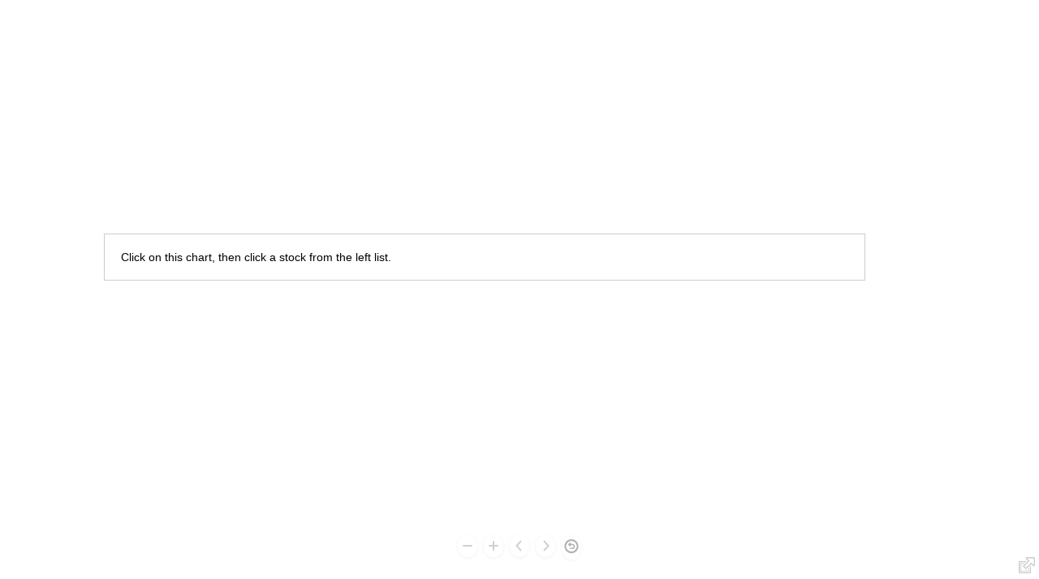

--- FILE ---
content_type: text/html
request_url: http://dajax.com/chartsinglec.html?id=4&rd=1234
body_size: 4958
content:
<!DOCTYPE html>
<html>
<head>

<title>StocksTracker: Free Stock Charts and Streaming quotes
	Online.</title>

<meta name="description"
	content="StocksTracker offers free stock charts and streaming quotes " />
<meta HTTP-EQUIV="CONTENT-TYPE" CONTENT="text/html; charset=UTF-8">
<meta name="viewport"
	content="user-scalable=no, width=device-width, initial-scale=1.0, maximum-scale=1.0" />
<meta name="apple-mobile-web-app-capable" content="yes" />
<meta name="keywords"
	content="invest,investing,stock price,,about stock market,american stock market,analyzing stock charts,at stock price,best charts,best free charts,best stock chart,best stock charts,best stock charts free,best stock website,big stock charts,bse stock market,candlestick chart,candlestick charts free,candlestick stock charts free,chart analysis,chart forex,chart free,chart online,chart stock,chart stock market,chart tool,charts and graphs,charts for free,charts for stocks,charts stocks free,chinese stock market,com stock,current share prices,current stock quotes online,daily stock chart,daily stock charts free,day trading,day trading online,dow jones stock market,dow stock market,european stock market,finance stock market,finance stock quotes,financial charts,financial market,financial quotes,financial stocks,find stock quotes,forex chart online,forex charts,forex stock charts,free candlestick charts,free candlestick charts real time,free candlestick stock charts,free chart maker,free chart stock,free charts,free charts online,free level 2 quotes,free live stock,free online chart,free real time quotes streaming,free share prices,free stock,free stock charts,free stock market,free stock price,free stock quotes,free stocks charts,free streaming quotes real time,free web chart,global stock market,historical charts stocks,how is the stock market today,how to day trade,indian share market,interactive stock charts free,international stock markets,intraday stock charts,latest share prices,latest stock market,level 2 stock quotes,level ii stock quotes,live charts,live fx charts,live stock charts free,live stock exchange prices,live stock market,live stock market charts,live stock market news,live stock market prices,live stock market watch,live stock prices,live stocks prices,live trading charts,market charts,market charts free,market price of stock,market quotes,market share,market stock,money stock market,new to share market,new to the stock market,nifty live chart,nifty share price,nyse,nyse quotes,online chart,online chart maker,online day trading,online stock,online stock prices,online stock trading,penny stock quotes,penny stocks,price of stock,quote stock,quotes free,rate of share market,real market watch,real time quotes,real time stock quotes,real time stock tracker free,share chart,share charts online,share market,share market news,share market price,share market website,share prices,share prices today,sharing quotes,stock,stock charts,stock charts com free charts,stock charts free,stock day trading,stock exchange,stock exchange chart,stock exchange market,stock exchange prices,stock exchange quotes,stock free,stock live chart,stock live feed,stock market,stock market chart,stock market charts live,stock market close,stock market companies,stock market data,stock market finance,stock market free,stock market futures,stock market history,stock market how to,stock market index,stock market latest,stock market live,stock market live charts free,stock market live prices,stock market live watch,stock market news,stock market newsletters,stock market numbers,stock market performance,stock market picks,stock market predictions,stock market prices,stock market prices live,stock market report live,stock market research,stock market results,stock market returns,stock market shares,stock market stock,stock market stock market,stock market stock prices,stock market stocks,stock market strategy,stock market symbols,stock market ticker,stock market today,stock market today watch,stock market tools,stock market tracker,stock market trader,stock market trading,stock market trends,stock market value,stock market watch,stock marketing,stock news,stock online,stock price,stock price chart,stock price news,stock price of,stock price quotes,stock prices,stock prices by date,stock prices live,stock prices online,stock quote,stock quote lookup,stock quotes,stock quotes charts,stock quotes free,stock quotes nyse,stock quotes stock quotes,stock rates,stock site,stock ticker,stock tools,stock trading,stock trading site,stock trading websites,stock values,stock websites,stockcharts com free charts,stocks,stocks and shares,stocks to buy,stocks today,streaming quotes,technical chart,the share market,the stock market,today s stock market prices,today stock market status,today's stock market,today's stock market report,trading charts,wall street stock market,watch the stock market live,web stock ticker,website for stock market,what is stock market,what is stock price,what is the stock market,what share market,world stock markets" />



<link type="text/css" rel="stylesheet" href="https://ppking.com/switch.css"/>

<link type="text/css" rel="stylesheet" href="https://ppking.com/style.css?s"/>
<style>

.legend {
	font-size:7pt;
}
svg {
--display:none;
}
.paneControls {
	--display:none;
}
.legend .legendValue {
	--display:none;
}
.legend .legendName {
 	font-size: 7pt;
    padding-left: 2px;
}
.legend {
	padding:0px;
}
.icon-interactive {
	position:absolute;
	bottom:1px;
	right:1px;
}

.tip0 {
      position: absolute;
      width: 100px;
      height: 30px;
      line-height: 30px;
      padding: 0px 5px 0px 5px;
      font-size: 12px;
      text-align: center;
      color: rgb(0, 0, 0);
      background: rgb(204, 204, 204);
      border: 0px none rgb(204, 204, 204);
      border-radius: 3.2px;
	  bottom:2px;
	  right:35px;
      box-shadow: rgb(204, 204, 204) -4px 0px 4px 0px inset;
      opacity: 1;
  	  transition: opacity 2s linear;
}

.tip0:after {
      content: "";
      position: absolute;
      width: 0;
      height: 0;
      border-width: 15px;
      border-style: solid;
      border-color: transparent transparent transparent #ccc;
      top: 0px;
      left: 102px;
}
.hidden {
  visibility: hidden;
  opacity: 0;
  transition: visibility 0s 2s, opacity 2s linear;
}
#tmselector{
	width:100%;
	background:#f0f0f0;
	font-size:8pt;
	font-weight:300;
	height:28px;
	border-collapse: collapse;
}

#tmselector td {
	text-align:center;
}

.focusedcell {
	border-bottom:solid 2px #318ff8;
	color:#318ff8;
	font-weight:400;
	
}
.body {

	background:#f0f0f0;
}
.maxIcon {
	position:absolute;
	bottom:30px;
	right:10px;
	width:32px;
	height:32px;
	z-index:3;
}
#tmselector td {
	position:relative;
	font-weight:bold;
}
.tooltip {
	position:absolute;
	width:100px;
	background:#f1f1f1;
	top:-110px;
	left:25%;
	border-radius:5px;
	z-index:3; 
	visibility: hidden;
	transition:.5s;
	transition-property: opacity;
}
.tooltip::after {
    content: " ";
    position: absolute;
    top: 100%; /* At the bottom of the tooltip */
    left: 10%;
    margin-left: -5px;
    border-width: 5px;
    border-style: solid;
    border-color: #f1f1f1 transparent transparent transparent;
   
}
.tooltip table {
	width:100%;
	border-collapse: separate;
    border-spacing: 0px;
}

.tooltip td{
	height:25px;
	padding-left:5px;
}
.menu-item {
	
}
.tooltip tr:hover {
	background:white;
}

.arrow-down {
  width: 0; 
  height: 0; 
  position:relative;
  right:5px;
  border-left: 5px solid transparent;
  border-right: 5px solid transparent;
  border-top: 5px solid #000;
}

#dialog-content {
	padding-top:50px;
}
.legend .legendSetting {
	display:none;
}


.legend:hover .legendSetting {
	display:inline;
}
#noChart {
	position:absolute;
	width:70%;
	left:10%;
	top: 40%;
	margin:auto;
	border:1px solid #ccc;
	padding:20px;
}

 .maxIcon {
 	bottom:20px;
 	right:10px;
 	height:20px;
 	width:20px;
 } 
</style>
</head>


<body style='border: 0px;overflow:hidden;' leftmargin='0' rightmargin='0' topmargin='0' bottommargin='0'>

	<div onclick='$("debug").innerHTML = ""'
		style="display:none; position: absolute; left: 0px; top: 30px; z-index: 3">Clear</div>
	<div id=debug
		style="display:none; position: absolute; left: 0px; top: 55px; z-index: 3; background: #ccc">
		</div>
	
<canvas style="width: 100%; height: 100%" id=chart></canvas>

<!-- 
<img alt="" id="interactiveIcon" onclick="toggleInteractive(this)" 
src="images/interactive.png" width=25 height=25 class="icon-interactive">
<div class="tip0" id="tip0">Toggle interactive</div>
 -->
 <table id="tmselector" >
 <tr><td>1D &#x25BE;
 
 	<div style="top:-125px" class="tooltip" id="menuDay">
 		<table>
 			<tr><td style="height:2px;" colspan=2></td></tr>
 			<tr id="15s"><td width=3></td><td style="text-align:left;">15 S</td></tr>
 			<tr id="30s"><td></td><td style="text-align:left;">30 S</td></tr>
 			<tr id="1m"><td width=3>&#10003;</td><td style="text-align:left;">1 Min</td></tr>
 			<tr><td></td><td style="text-align:left;"><span id="ExtHourCtl"> <input type=checkbox id="switchExt"></span></td></tr>
 			<tr><td style="height:2px;" colspan=2></td></tr>
 		</table>
 	</div>
 	
 </td>
 <td>5D  &#x25BE;
 	
 	<div style="top:-95px" class="tooltip" id="menu5D">
 		<table>
 			<tr><td style="height:2px;" colspan=2></td></tr>
 			<tr  id="5m"><td width=3>&#10003;</td><td style="text-align:left;">5 Min</td></tr>
 			<tr id="15"><td></td><td style="text-align:left;">15 Min</td></tr>
 			<tr id="30m"><td width=3></td><td style="text-align:left;">30 Min</td></tr>
 			<tr><td style="height:2px;" colspan=2></td></tr>
 		</table>
 	</div>

 </td>
 <td>1M &#x25BE;
 <div style="top:-95px" class="tooltip" id="menu1M">
 		<table>
 			<tr><td style="height:2px;" colspan=2></td></tr>
 			<tr id="1h"><td width=3></td><td style="text-align:left;">1 Hour</td></tr>
 			<tr id="4h"><td></td><td style="text-align:left;">4 Hours</td></tr>
 			<tr id="1d"><td width=3>&#10003;</td><td style="text-align:left;">1 Day</td></tr>
 			<tr><td style="height:2px;" colspan=2></td></tr>
 		</table>
 	</div>
 </td>
 <td>3 M</td>
 <td>6 M</td>
 <td>1 Y</td>
 <td>2 Y</td>
 <td>5 Y</td>
 <td>Max</td>
 </tr>
 </table>
<div id="mySidenav" class="sidenav">
  <a href="javascript:void(0)" class="closebtn" onclick="closeNav()">&times;</a>
  <div id="dialog-content"></div>
  
</div>
<div id="noChart">Click on this chart, then click a stock from the left list.</div>

 <div class="maxIcon">
<a onclick="maxmize();return false;" href="#">
<img style="height:20px;width:20px;position:absolute;top:7px;left:5px;" src="images/maximize.png"/>
</a>
</div>
<div class="slidecontainer scaleslider">
  <input type="range" title="Bar Size" min="0" max="100" value="250" oninput='onTicksRangeinput(this)'  id="eleTicksRange">
</div>
<div class="zoombar">
<div class="zoombar_btn" title="Zoom Out" onclick="zoomchart(1);">
<svg xmlns="http://www.w3.org/2000/svg" viewBox="0 0 14 14" width="14" height="14"><path stroke="currentColor" stroke-linecap="round" stroke-width="2" d="M2 7h10"></path></svg>
</div>
<div class="zoombar_btn"  title="Zoom In" onclick="zoomchart(-1);">
<svg xmlns="http://www.w3.org/2000/svg" viewBox="0 0 14 14" width="14" height="14"><path stroke="currentColor" stroke-linecap="round" stroke-width="2" d="M7 2v10M2 7h10"></path></svg>
</div>
<div class="zoombar_btn"  title="Scroll to the Left" onclick="movechart(-1);">
<svg xmlns="http://www.w3.org/2000/svg" viewBox="0 0 14 14" width="14" height="14"><path fill="none" stroke="currentColor" stroke-linecap="round" stroke-width="2" d="M8.5 1.5L3.5 7l5 5.5"></path></svg>
</div>
<div class="zoombar_btn"  title="Scroll to the Right" onclick="movechart(1);">
<svg xmlns="http://www.w3.org/2000/svg" viewBox="0 0 14 14" width="14" height="14"><path fill="none" stroke="currentColor" stroke-linecap="round" stroke-width="2" d="M5.5 1.5l5 5.5-5 5.5"></path></svg>
</div>

<div class="zoombar_btn"  title="Refresh chart" onclick="refreshchart();" style="padding-top:3px">
	<svg  width="24px" height="24px" xmlns="http://www.w3.org/2000/svg" xmlns:xlink="http://www.w3.org/1999/xlink" version="1.1" x="0px" y="0px" viewBox="0 0 100 125" xml:space="preserve">
								<path d="M50,5C25.1,5,5,25.1,5,50s20.1,45,45,45s45-20.1,45-45S74.9,5,50,5z M50,83.8c-18.6,0-33.8-15.1-33.8-33.8  S31.4,16.2,50,16.2S83.8,31.4,83.8,50S68.6,83.8,50,83.8z"></path>
								<path d="M55.6,34.5H43.3l0.8-0.8c1.6-1.6,1.6-4.3,0-6c-1.6-1.6-4.3-1.6-6,0l-8,8c-1.6,1.6-1.6,4.3,0,6l8,8c1.6,1.6,4.3,1.6,6,0  c1.6-1.6,1.6-4.3,0-6L43.3,43h12.3c4.7,0,8.4,3.8,8.4,8.4s-3.8,8.4-8.4,8.4H43c-2.3,0-4.2,1.9-4.2,4.2c0,2.3,1.9,4.2,4.2,4.2h12.7  c9.3,0,16.9-7.6,16.9-16.9S64.9,34.5,55.6,34.5z"></path></svg>
</div>					
</div>

	<div id=notificationBox
		style="width: 100%; box-shadow: 0 3px 3px #888888; position: fixed; 
		height: 40px; background-color: #f05e0d; bottom: 00px; color: white; display: none; z-index: 5;">
		<div id=notificationMsg style="padding-top:10px; padding-left: 20px;"></div>
		<div title="Close"
			style="position: absolute; width: 28px; height: 28px; right: 5px; top: 10px;">
			<svg enable-background="new -2.4 120.9 600 600" height="17"
				width="17" viewBox="-2.4 120.9 14 14"
				xmlns="http://www.w3.org/2000/svg">
				<path
					d="M-2.4 120.9v14h14v-14zm3.34 2.123l3.66 3.66 3.66-3.66 1.217 1.22-3.66 3.658 3.66 3.66-1.22 1.22-3.658-3.66-3.66 3.66-1.22-1.22 3.66-3.66-3.66-3.66z" /></svg>
		</div>
	</div>

<script defer src="https://static.cloudflareinsights.com/beacon.min.js/vcd15cbe7772f49c399c6a5babf22c1241717689176015" integrity="sha512-ZpsOmlRQV6y907TI0dKBHq9Md29nnaEIPlkf84rnaERnq6zvWvPUqr2ft8M1aS28oN72PdrCzSjY4U6VaAw1EQ==" data-cf-beacon='{"version":"2024.11.0","token":"4a4bd3860b9544de838a1bd095b57ade","r":1,"server_timing":{"name":{"cfCacheStatus":true,"cfEdge":true,"cfExtPri":true,"cfL4":true,"cfOrigin":true,"cfSpeedBrain":true},"location_startswith":null}}' crossorigin="anonymous"></script>
</body>
</html>


<script>
function refreshchart() {
	window.cm.fetch();
}

function movechart(v) {
	window.ct.moveRange(v*10);
	window.ct.render();
}

function zoomchart(v) {
	window.ct.zoom(v, window.innerWidth/2);
}

function onTicksRangeinput(e) {
	window.ticksRange = e.value;//new Number(e.max) - new Number(e.value) + new Number(e.min);
	console.log("barsize:"+e.value)
	window.cm.fetch();
}


function maxmize() {
	var cid = getparam('id');
	parent.maxmize(cid);
}
function gotoAdvChart() {
	if (window.jsFeedback) {
		jsFeedback.advChart();
		return;
	}
	if (isMobile.iOS()) {
		location.href = "gotoadvchart://";
	}
}
function gotoStore() {
		if (window.jsFeedback) {
			jsFeedback.doUpgrade();
			return;
		}
		if (isMobile.iOS()||'ios'==getparam('p')) {
			location.href = "gotostore://";
		}
		
}
//window.noInteractive = false;//localStorage.noInteractive;
function toggleInteractive (ele) {
	window.noInteractive = !window.noInteractive;
	if(!window.noInteractive) {
		delete localStorage.noInteractive;
		ele.src = "images/interactive-focus.png";
	} else {
		ele.src = "images/interactive.png";
		localStorage.noInteractive = 'true';
	}
}
/*
if(!window.noInteractive) {
	$('interactiveIcon').src = "images/interactive-focus.png";
} else {
	$('interactiveIcon').src = "images/interactive.png";
}
*/
window.dev = false;
 </script>
<script src="appsingle.js?v=20221221">
</script>


--- FILE ---
content_type: text/html
request_url: http://dajax.com/color.html
body_size: 4536
content:
<style>
.colorpicker {
	position:absolute;
	display:none;
	z-index:2000;
	border:1px solid #ccc;
	background:#eee;
	padding:2px;
}
.colorcell {
	width:17px;
	height:17px;
	border:1px solid #fff;
}
.colorcell:hover {
	border:1px solid #000;
}
#colortable td{
	padding:0px;
}
.alphaslide {
	
 	background:url('[data-uri]');
 	width:190px;
 	hieght:10px;
}

.slider-container0 {
	position: relative; 
	
	box-shadow: none;
	display: inline-block;
	height: 12px !important;
	margin-top:10px;
	margin-left:1px;
	vertical-align: middle;
	width: 187px;
	border: 1px solid #ccc;
	background:linear-gradient(to right, rgb(153, 0, 0) 0%, transparent 100%);
	background:rgba(0, 0, 0, 0) url([data-uri]) repeat scroll 0 0 !important; 
}
.gradient {
	width:100%;
	height:100%;
	display:inline;
	position:absolute;
	left:0px;
	top:0px;
	background:linear-gradient(to right, transparent 0%,  rgb(153, 0, 0) 100%);
}

	
.slider {
	background: rgba(0, 0, 0, 0) url("images/slider.svg") no-repeat scroll 0
		0 !important;
	height: 20px !important;
	margin: -10px 0 0 -10px !important;
	top: 50% !important;
	width: 20px !important;
	cursor: default;
	height: 1.2em;
	position: absolute;
	width: 1.2em;
	z-index: 2;
}
</style>

<div id="colorpicker"
	class="colorpicker">
	<canvas  id="canvasColorPicker" class=' noc ' style='z-index:10;display:none;width:190px;height:152px;position:absolute;left:1px;top:1px;'
		width=380 height=304
	></canvas>
	<img src="[data-uri]"
	 class=' noc' id='imgColor' style="display:none;z-index:10;width:190px;height:152px; position:absolute;left:1px;top:1px;">
		<table id='colortable'  cellspacing=0 >
			
				<tr>
					<td><div style="background-color: rgb(0, 0, 0);"	class="colorcell"></div>
						</td>
					<td><div style="background-color: rgb(66, 66, 66);"	class="colorcell"></div>
						</td>
					<td><div style="background-color: rgb(101, 101, 101);"	class="colorcell"></div>
						</td>
					<td><div style="background-color: rgb(152, 152, 152);"	class="colorcell"></div>
						</td>
					<td><div style="background-color: rgb(182, 182, 182);"	class="colorcell"></div>
						</td>
					<td><div style="background-color: rgb(203, 203, 203);"	class="colorcell"></div>
						</td>
					<td><div style="background-color: rgb(216, 216, 216);"	class="colorcell"></div>
						</td>
					<td><div style="background-color: rgb(238, 238, 238);"	class="colorcell"></div>
						</td>
					<td><div style="background-color: rgb(242, 242, 242);"	class="colorcell"></div>
						</td>
					<td><div style="background-color: rgb(255, 255, 255);"	class="colorcell"></div>
						</td>
				</tr>
				<tr>
					<td><div style="background-color: rgb(151, 0, 0);"	class="colorcell"></div>
						</td>
					<td><div style="background-color: rgb(255, 0, 0);"	class="colorcell"></div>
						</td>
					<td><div style="background-color: rgb(255, 152, 0);"	class="colorcell"></div>
						</td>
					<td><div style="background-color: rgb(255, 255, 0);"	class="colorcell"></div>
						</td>
					<td><div style="background-color: rgb(0, 255, 0);"	class="colorcell"></div>
						</td>
					<td><div style="background-color: rgb(0, 255, 255);"	class="colorcell"></div>
						</td>
					<td><div style="background-color: rgb(73, 133, 231);"	class="colorcell"></div>
						</td>
					<td><div style="background-color: rgb(0, 0, 255);"	class="colorcell"></div>
						</td>
					<td><div style="background-color: rgb(152, 0, 255);"	class="colorcell"></div>
						</td>
					<td><div style="background-color: rgb(255, 0, 255);"	class="colorcell"></div>
						</td>
				</tr>
				<tr>
					<td><div style="background-color: rgb(230, 184, 175);"	class="colorcell"></div>
						</td>
					<td><div style="background-color: rgb(244, 204, 204);"	class="colorcell"></div>
						</td>
					<td><div style="background-color: rgb(252, 229, 205);"	class="colorcell"></div>
						</td>
					<td><div style="background-color: rgb(255, 242, 204);"	class="colorcell"></div>
						</td>
					<td><div style="background-color: rgb(217, 234, 211);"	class="colorcell"></div>
						</td>
					<td><div style="background-color: rgb(208, 224, 227);"	class="colorcell"></div>
						</td>
					<td><div style="background-color: rgb(201, 218, 248);"	class="colorcell"></div>
						</td>
					<td><div style="background-color: rgb(207, 226, 243);"	class="colorcell"></div>
						</td>
					<td><div style="background-color: rgb(217, 210, 233);"	class="colorcell"></div>
						</td>
					<td><div style="background-color: rgb(234, 209, 220);"	class="colorcell"></div>
						</td>
				</tr>
				<tr>
					<td><div style="background-color: rgb(221, 126, 107);"	class="colorcell"></div>
						</td>
					<td><div style="background-color: rgb(234, 153, 153);"	class="colorcell"></div>
						</td>
					<td><div style="background-color: rgb(249, 203, 156);"	class="colorcell"></div>
						</td>
					<td><div style="background-color: rgb(255, 229, 153);"	class="colorcell"></div>
						</td>
					<td><div style="background-color: rgb(182, 215, 168);"	class="colorcell"></div>
						</td>
					<td><div style="background-color: rgb(162, 196, 201);"	class="colorcell"></div>
						</td>
					<td><div style="background-color: rgb(164, 194, 244);"	class="colorcell"></div>
						</td>
					<td><div style="background-color: rgb(159, 197, 232);"	class="colorcell"></div>
						</td>
					<td><div style="background-color: rgb(180, 167, 214);"	class="colorcell"></div>
						</td>
					<td><div style="background-color: rgb(213, 166, 189);"	class="colorcell"></div>
						</td>
				</tr>
				<tr>
					<td><div style="background-color: rgb(204, 65, 37);"	class="colorcell"></div>
						</td>
					<td><div style="background-color: rgb(224, 102, 102);"	class="colorcell"></div>
						</td>
					<td><div style="background-color: rgb(246, 178, 107);"	class="colorcell"></div>
						</td>
					<td><div style="background-color: rgb(255, 217, 102);"	class="colorcell"></div>
						</td>
					<td><div style="background-color: rgb(147, 196, 125);"	class="colorcell"></div>
						</td>
					<td><div style="background-color: rgb(118, 165, 175);"	class="colorcell"></div>
						</td>
					<td><div style="background-color: rgb(109, 158, 235);"	class="colorcell"></div>
						</td>
					<td><div style="background-color: rgb(111, 168, 220);"	class="colorcell"></div>
						</td>
					<td><div style="background-color: rgb(142, 124, 195);"	class="colorcell"></div>
						</td>
					<td><div style="background-color: rgb(194, 123, 160);"	class="colorcell"></div>
						</td>
				</tr>
				<tr>
					<td><div style="background-color: rgb(166, 28, 0);"	class="colorcell"></div>
						</td>
					<td><div style="background-color: rgb(204, 0, 0);"	class="colorcell"></div>
						</td>
					<td><div style="background-color: rgb(230, 145, 56);"	class="colorcell"></div>
						</td>
					<td><div style="background-color: rgb(241, 194, 50);"	class="colorcell"></div>
						</td>
					<td><div style="background-color: rgb(106, 168, 79);"	class="colorcell"></div>
						</td>
					<td><div style="background-color: rgb(69, 129, 142);"	class="colorcell"></div>
						</td>
					<td><div style="background-color: rgb(60, 120, 216);"	class="colorcell"></div>
						</td>
					<td><div style="background-color: rgb(61, 133, 198);"	class="colorcell"></div>
						</td>
					<td><div style="background-color: rgb(103, 78, 167);"	class="colorcell"></div>
						</td>
					<td><div style="background-color: rgb(166, 77, 121);"	class="colorcell"></div>
						</td>
				</tr>
				<tr>
					<td><div style="background-color: rgb(133, 32, 12);"	class="colorcell"></div>
						</td>
					<td><div style="background-color: rgb(153, 0, 0);"	class="colorcell"></div>
						</td>
					<td><div style="background-color: rgb(180, 95, 6);"	class="colorcell"></div>
						</td>
					<td><div style="background-color: rgb(191, 144, 0);"	class="colorcell"></div>
						</td>
					<td><div style="background-color: rgb(56, 118, 29);"	class="colorcell"></div>
						</td>
					<td><div style="background-color: rgb(19, 79, 92);"	class="colorcell"></div>
						</td>
					<td><div style="background-color: rgb(17, 85, 204);"	class="colorcell"></div>
						</td>
					<td><div style="background-color: rgb(11, 83, 148);"	class="colorcell"></div>
						</td>
					<td><div style="background-color: rgb(53, 28, 117);"	class="colorcell"></div>
						</td>
					<td><div style="background-color: rgb(116, 27, 71);"	class="colorcell"></div>
						</td>
				</tr>
				<tr>
					<td><div style="background-color: rgb(91, 15, 0);"	class="colorcell"></div>
						</td>
					<td><div style="background-color: rgb(102, 0, 0);"	class="colorcell"></div>
						</td>
					<td><div style="background-color: rgb(120, 63, 4);"	class="colorcell"></div>
						</td>
					<td><div style="background-color: rgb(127, 96, 0);"	class="colorcell"></div>
						</td>
					<td><div style="background-color: rgb(39, 78, 19);"	class="colorcell"></div>
						</td>
					<td><div style="background-color: rgb(12, 52, 61);"	class="colorcell"></div>
						</td>
					<td><div style="background-color: rgb(28, 69, 135);"	class="colorcell"></div>
						</td>
					<td><div style="background-color: rgb(7, 55, 99);"	class="colorcell"></div>
						</td>
					<td><div style="background-color: rgb(32, 18, 77);"	class="colorcell"></div>
						</td>
					<td><div style="background-color: rgb(76, 17, 48);"	class="colorcell"></div>
						</td>
				</tr>
			</tbody>
		</table>
		<div class="slider-container0 noc" id='sliderContainer'>
						<div id='gradientCtrl' class='gradient noc' ></div>
						<a class='slider noc' id="sliderCtrl" draggable="false" style='left: 33.3%'></a>
					</div>
		<table width=100%>
				<tr>
					<td><div id="selectedColor" style="background-color: rgb(91, 15, 0);"	class="colorcell"></div>
					</td>
					
					<td colspan=9 style="text-align:right"><span class="button noc" 
					style="background-color:#ccc;padding:4px;font-size:11px;" id="customColor" >Custom Color</span></td>
				</tr>
			</tbody>
		</table>
		
</div>

--- FILE ---
content_type: text/css
request_url: https://ppking.com/style.css?s
body_size: 7771
content:

* {
	
}

html {
	-moz-font-feature-settings: normal;
	-moz-font-language-override: normal;
	-x-system-font: none;
	font-family: "Lane", sans-serif;
	font-size: 14px;
	font-size-adjust: none;
	font-stretch: normal;
	font-style: normal;
	font-variant: normal;
	font-weight: normal;
	height: 100%;
	line-height: 16px;
	margin-bottom: 0;
	margin-left: 0;
	margin-right: 0;
	margin-top: 0;
	padding-bottom: 0;
	padding-left: 0;
	padding-right: 0;
	padding-top: 0;
	width: 100%;
}
body {
	cursor:default;
	-moz-font-feature-settings: normal;
	-moz-font-language-override: normal;
	-x-system-font: none;
	background-attachment: scroll;
	background-clip: border-box; 
	font-family: "Helvetica", sans-serif;
	font-size: 14px;
	font-size-adjust: none;
	font-stretch: normal;
	font-style: normal;
	font-variant: normal;
	font-weight: normal;
	line-height: 16px;
	margin-bottom: 0;
	margin-left: 0;
	margin-right: 0;
	margin-top: 0;
	padding-bottom: 0;
	padding-left: 0;
	padding-right: 0;
	padding-top: 0;
	width: 100%;
	-webkit-touch-callout: none;
	-webkit-user-select: none;
	-khtml-user-select: none;
	-moz-user-select: none;
	-ms-user-select: none;
	user-select: none; 
	position: relative;
	overflow: hidden; 
	height:100%;
	scroll:no;
}
.arrow-down {
    border-left: 3px solid transparent;
    border-right: 3px solid transparent;
    border-top: 4px solid #cdcdcd;
    height: 0;
    margin-top: -2px;
    position: absolute;
    right: 6px;
    top: 50%;
    width: 0;
}


.viewPort2 {
	position: relative;
	width: 100%;
	top: 0px;
	--height: 400px;
	--overflow: hidden;
}
.viewPort {
	position: relative;
	width: 100%;
	top: 0px;
	height: 100%;
	overflow: auto;
}

.cellRow {
	width: 100%;
	border-bottom: solid 1px #ddd;
}

.cellRow:hover, .cellRow:active{
	background:#ccc;
}

.ticker {
	font-size: 13pt;
	font-fimily:Tahoma,Arial,sans-serif;
	color:#333;
	padding-left:2px;
	padding-top:6px;
}

.price {
	width: 80px;
	font-size: 13pt;
	text-align: right;
	padding-right: 2px;
	font-fimily:Tahoma,Arial,sans-serif;
	color:#333;
}

.changeBox {
	background: #238853;
	border: solid 1px #204002;
	border-radius: 6px;
	padding-right: 2px;
	padding-bottom:6px;
	text-align: right;
	width: 70px;
	color: #fff;
}

.up {
	
}

.down {
	background: #b31d04;
	border: solid 2px #a60000;
}

.change {
	font-size: 13pt;
}

.changePct {
	font-size: 9pt;
}

.desc {
	padding-left:2px;
	font-size: 9pt;
	color:#666;
	width:120px;
	white-space: nowrap;
	overflow:hidden;
}

.time { 
	font-size: 9pt;
	color:#666;
	text-align: right;
	padding-right: 2px;
	white-space: nowrap;
}

.detailPane {
	position: relative; 
	overflow: hidden;
	height: 0x;
	width: 100%;
	font-size: 9pt;
	overflow: hidden;
	transition: height .5s;
	-moz-transition: height .5s; /* Firefox 4 */
	-webkit-transition: height .5s; /* Safari and Chrome */
}

.cellLabel {
  color: #888989;
  font-size: 11px;
  padding-left: 4%;
  padding-top: 4px;
  text-overflow: ellipsis;
  white-space: nowrap;
  --width: 42%;
}
.cellValue {
  font-weight: bold;
  padding-right: 4%;
  text-align: right;
  text-overflow: ellipsis;
  white-space: nowrap;
  --width: 50%;
}
.detailPane table {
	width: 100%;
}

.expanded {
	background: #ddd;
}

.detailTable {
	margin-top:5px;
}

.detailTable td:first-child {
	padding-left: 10px;
}

.detailTable td :first-child+td {
	padding-right: 10px;
	text-align: right;
}

.detailTable td :nth-child(3) { 
	
}

.detailTable td :last-child {
	padding-right: 10px;
	text-align: right;
}

.chatContent {
	padding:10px;
	font-family:Helvetica Neue,Helvetica,Arial,sans-serif;
	font-size:13px;
}

.chatMsg {
	margin-bottom:5px;
	border-bottom:1px solid #eee;
	padding:2px;
	padding-bottom:5px;
	
}

.chatMsg:hover {
	background:#eedb97
}
.chatHeader {
	position:relative;
}

.chatTick {
	padding-left:20px;
	color:#0099d4;
	font-weight:bold;
	line-height:16px;
	font-size:11px;
	cursor:pointer;
}

.chatUser {
	color:#0099d4;
	font-weight:bold;
	line-height:16px;
	font-size:11px;
}
.chatTime {
	position:absolute;
	right:0px;
	font-size:10px;
	color:#333;
}
#header {
	position: fixed;
	right: 0px;
	top: 0px;
	height: 40px;
	width: 100%;
	background-color: #000;
	z-index: 3;
	box-shadow: 0px 3px 3px #888888;
}

.header {
	position: relative;
	right: 0px;
	top: 0px;
	height: 40px;
	width: 100%;
	background-color: #000;
	z-index: 3;
	box-shadow: 0px 3px 3px #888888;
}
#searchbox {
	margin-left: 5px;
	margin-top: 6px;
	background: #ddd;
	border: solid 2px #333;
	border-radius: 20px;
	height: 20px;
	padding-left: 8px;
	width: 150px;
	background:#fff;
} 
#viewSwitch {
	
	top: 6px;
	display:inline;
}

#viewSwitch a {
	color:#333;
	font-size:10px;
	line-height:12px;
	text-decoration: none;
	padding:6px;
	padding-left:10px;
	padding-right:10px;
	background: #cdcdcd;
	border-radius: 20px;
}
#viewSwitch .current {
	
	background: #05c394;
	color:#fff;
}
.menuIcon {
	position: absolute;
	left: 8px;
	top: 2px;
}

.resultSet {
	position: fixed;
	left: 5px;
	top: 35px;
	height: 400px;
	width: 300px;
	background-color: #fff;
	z-index: 1003;
	overflow-y: auto;
	overflow-x: hidden;
	display: none;
	border: 1px solid #aaa;
	box-shadow: 3px 3px 3px #888888;
}

.resultSet table {
	width: 100%;
}

.resultSet td {
	border-bottom: 1px solid #ddd;
	padding-left: 10px;
}

td {
	position: relative;
}

.removeBtn {
	position: absolute;
	width: 28px;
	height: 28px;
	left: 2px;
	top: 5px;
	display: none;
}
.removeBtn svg:hover {
	fill:red;
}

#detailView {
	position: relative;
}

#detailContentView {
	position: relative;
	top: 40px;
	overflow: auto;
}

.secHeader {
	width: 100%;
	background-color: #eee;
	padding:5px;
	padding-left: 10px;
    color: #5a5c62;
    font-size: 13px;
    font-weight: bold;
    line-height: 20px;
	position:relative;
    white-space: nowrap;


}
.secContent {
	padding: 10px;
    color: #515151;
	font-size: 12px;
}
.tabHeader {
	width: 100%;
	height: 40px;
	background-color: #eee;
	padding: 0px;
	cursor: pointer;
	position: absolute;
	top: 0px;
	
  color: #5a5c62;
  font-size: 13px;
  font-weight: bold;
  line-height: 15px;

  white-space: nowrap;


}
#accountStatus {
	color:blue;
}
#tabHeader tbody {
	margin: 0px;
	padding: 0px;
}

#tabHeader tr {
	padding: 0px;
	margin: 0px;
	
}

#tabHeader td {
	padding: 0px;
	margin: 0px;
	text-align: center;
	width: 33%;
	border-bottom:solid 1px #098373;
}

#tab2 {
	border-left:solid 1px #ddd;
	border-right:solid 1px #ddd;
}


.tabHeader td.focused {
	background-color: #fff;
	border-bottom: solid 2px #098373;
	color:#098373;
}
.tabHeader td {
	
	border-bottom: solid 2px #098373;
}
.combox-focused {
	
	position: absolute;
	left: 49px;
	top: 3px;
	border: 1px solid #098373;
	height: 28px;
	vertical-align: middle;
	white-space: nowrap;
	cursor: default;
}
.combox-focused svg {
	fill:#098373;
}
.veil {
	background-color: rgba(33, 33, 33, 0.3);
	alpha: .6;
	top:0px;
	left:0px;
	position: absolute;
	width: 100%;
	height: 100%;
	z-index: 1000;
}

.dialog {
	position: absolute;
	z-index: 1001;
	background-color: white;
	border: solid 1px #ccc;
	padding: 10px;
	overflow:auto;
	-webkit-box-shadow: 8px 10px 19px -3px rgba(187,189,191,0.43);
	-moz-box-shadow: 8px 10px 19px -3px rgba(187,189,191,0.43);
	box-shadow: 8px 10px 19px -3px rgba(187,189,191,0.43);
}

.closeBarLeft {
	position: relative;
	border-left: solid 1px #ccc;
	background-color: #eee;
	border-right: solid 1px #ccc;
	width: 4px;
	overflow: hidden;
}

.closeLeft {
	background: #fff none no-repeat scroll 50% 50%;
	background-image:
		url("[data-uri]");
	width: 5px;
	height: 25px;
	position: absolute;
	border: solid 1px #ccc;
	margin-left: -1px;
}

.closeLeft:hover {
	border-color:#098373;
}

.closeLeftClosed {
	background-image:
		url("[data-uri]");
}

#dividerHorizontal {
	width: 100%;
	height: 4px;
	cursor: ns-resize;
	position: relative;
	border-top: solid 1px #ccc;
	background-color: #eee;
	border-bottom: solid 1px #ccc;
}

.button {
	border-radius: 2px;
	color: #ffffff;
	display: inline-block;
	font-family: arial;
	font-size: 14px;
	font-weight: bold;
	padding: 8px;
	text-decoration: none;
	cursor: pointer;
}

.watchlist {
	width: 100%;
	height: 36px;
	background-color: #eee;
	position:relative;
}

.combox2 {
	position: relative;
	display:inline-block;
	top: 3px;
	border: 1px solid #c9cbcd;
	height: 28px;
	width: 210px;
	vertical-align: middle;
	line-height: 28px;
	font-family: "Helvetica Neue", ​Helvetica, ​Arial, ​sans-serif;
	font-size: 11px;
	font-weight: 600;
	color: #555;
	white-space: nowrap;
	cursor: default;
}

.combox2-focused {
	
	position: relative;
	display:inline-flex;
	top: 3px;
	border: 1px solid #098373;
	height: 28px;
	width: 210px;
	vertical-align: middle;
	line-height: 28px;
	font-family: "Helvetica Neue", ​Helvetica, ​Arial, ​sans-serif;
	font-size: 11px;
	font-weight: 600;
	color: #555;
	white-space: nowrap;
	cursor: default;
	
}
.combox2-focused svg {
	fill:#098373;
}
.combox2 div {
	padding-left:4px;
}
.combox2 a {
	text-decoration: none;
}

.combox2:hover {
	border-color: #098373;
}
.combox2 span i {
	background: rgba(0, 0, 0, 0)
		url('[data-uri]')
		repeat scroll 0 0;
	display: block;
	height: 5px;
	position: absolute;
	right: 6px;
	top: 13px;
	width: 9px;
}


.combox {
	position: absolute;
	left: 49px;
	top: 3px;
	border: 1px solid #c9cbcd;
	height: 28px;
	width: 210px;
	vertical-align: middle;
	line-height: 28px;
	font-family: "Helvetica Neue", ​Helvetica, ​Arial, ​sans-serif;
	font-size: 11px;
	font-weight: 600;
	color: #555;
	white-space: nowrap;
	cursor: default;
}

.combox:hover {
	border-color: #098373;
}

.combox input {
	border: 0px;
	height: 26px;
	width: 231px;
	font-family: "Helvetica Neue", ​Helvetica, ​Arial, ​sans-serif;
	font-size: 11px;
	font-weight: 600;
	color: #555;
}

.combox span {
	display: block;
	width: 20px;
	height: 28px;
	border-left: solid 1px #c9cbcd;
	position: absolute;
	right: 0px;
	top: 0px;
}
#headerPending {
	padding:2px;
	padding-left:5px;
	background:#eee;
	color:#333;
	font-size:13px;
	font-weight:bold;
}
.combox2 span {
	display: block;
	width: 20px;
	height: 28px;
	border-left: solid 1px #c9cbcd;
	position: absolute;
	right: 0px;
	top: 0px;
}
.combox div {
	padding-left: 4px;
}

.combox a {
	text-decoration: none;
}

.combox span i {
	background: rgba(0, 0, 0, 0)
		url('[data-uri]')
		repeat scroll 0 0;
	display: block;
	height: 5px;
	position: absolute;
	right: 6px;
	top: 13px;
	width: 9px;
}

.btnNew {
	display: inline-block;
	height: 28px;
	width: 35px;
	top: 3px;
	position: absolute;
	border: solid 1px #c9cbcd;
}

.btnNew:hover {
	border-color: #098373;
}

.btnNew svg {
	fill: #098373;
	float: left;
	height: 15px;
	margin: 6px 6px 6px 6px;
	margin-left: 10px;
	width: 15px;
}

.newsdialog {
	position: absolute;
	z-index: 1001;
}

#chartName {
	position: absolute;
	top: 35px;
	left: 20px;
}

#chartOveriew {
	position: absolute;
	top: 45px;
	left: 80px;
}
.value {
	text-align:left;
	width:50px;
}
.infoup 
.value {
	color:#238853;
}


.infodown 
.value {
	color:red
}

#toolbarBottom {
	position: absolute;
	top: 0px;
	right: 10px;
	display:inline-box;
	z-index:1;
}

#toolbarBottom svg {
	fill:#333;
}
#toolbarBottom div {
	border: 1px solid #c9cbcd;
    color: #555;
    cursor: default;
    display: inline-block;
    font-family: "Helvetica Neue",​Helvetica,​Arial,​sans-serif;
    font-size: 11px;
    font-weight: 600;
    height: 28px;
    line-height: 28px;
    position: relative;
    top: 3px;
    vertical-align: middle;
    white-space: nowrap;
}

#toolbar {
	position: absolute;
	top: 50px;
	left: 5px;
	--background:#eee;
	padding:2px;
	display:inline-box;
	--box-shadow: 2px 2px 2px #888888;
	z-index:20;
}
#toolbar svg {
	fill:#333;
}
#toolbar div {
	position: relative;
	top: 0px;
	left: 00px;
	margin-bottom: 2px;
	width: 30px;
	height: 30px;
	border: solid 1px #ccc;
	display: block;
}

#toolbarm {
	position: absolute;
	top: 50px;
	left: 5px;
	background:#eee;
	padding:2px;
	display:inline-box;
	box-shadow: 2px 2px 2px #888888;
	z-index:20;
}
#toolbarm div {
	position: relative;
	display: inline-block;
	top: 0px;
	left: 0px;
	margin-bottom: 2px;
	width: 30px;
	height: 30px;
	border: solid 1px #ccc;
}

#toolbarm div:hover {
	border-color: #098373;
}

#toolbar div:hover {
	border-color: #098373;
}

#toolbarm svg:hover {
	fill: #098373;
}

#toolbar svg:hover {
	fill: #098373;
}


.btnCtrl svg {
	fill:#098373;
}

.dialog {
	
	color: #555;
    cursor: default;
    font-family: "Helvetica Neue",​Helvetica,​Arial,​sans-serif;
    font-size: 11px;
    font-weight: 400;
    line-height: 20px;
}

.dialog sgv {
	fill:#555;
}
.dialog svg:hover {
	fill:red;
}
.dialogTitle {
	color: #555;
    cursor: default;
    font-family: "Helvetica Neue",​Helvetica,​Arial,​sans-serif;
    font-size: 12px;
    font-weight: 600;
    line-height: 28px;
}
#toolbarsTop {
	position: absolute;
	top: 2px;
	right: 5px;
	background:#eee;
	height:36px;
	width:620px;
	box-shadow: 2px 2px 2px #888888;
	z-index:20;
}
#tradeBox {
	
	position: absolute;
	top: 2px;
	left: 5px;
	background:#efefef;
	box-shadow: 2px 2px 2px #888888;
}
#tradelast {
	font-size:46px;
}

#tradeChange {
	font-size:16px;
}

#tradeBox svg {
	fill:#ccc;
}

#tradeBox svg:hover {
	fill:red;
}
#toolbarsTop svg {
	fill: #333;
}
.sellTitle {
	font-size:10px;
	font-weight:bold;
	color:white;
	background:#e2735a;
	cursor:pointer;
	padding:4px;
}
#sellValue {
	
	text-align:center;
	font-size:12px;
}
.buyTitle {
	padding:4px;
	font-size:10px;
	font-weight:bold;
	background: green;
	color:white;
	cursor:pointer;
}
#buyValue {
	
	text-align:center;
	font-size:12px;
}
#toolbarsTop svg:hover {
	fill: #098373;
}

#properEditor {
	position: absolute;
	top: 15px;
	left: 200px; 
	border: solid 1px #ccc;
	padding: 0px;
	display: none;
	background: #fff;
	box-shadow:0 0 10px 0 rgba(0, 0, 0, 0.15);
}



#properEditor svg:hover {
	
	fill: #098373;
}
#cell-delete svg:hover {
	fill: red;
}

#properEditor input {
	border: 0px;
}

#properEditor td {
	border-top: solid 1px #ccc;
	border-left: solid 1px #ccc;
	border-bottom: solid 1px #ccc;
	padding: 2px;
}
#properEditor .btton {

	position: relative;
	margin-left:2px;
	width: 30px;
	height: 30px;
	border: solid 1px #ccc;
	display: block;
}

#properEditor .btton:hover {
	border-color: #098373;
}
.legend {
	position: absolute;
	display: inline;
}

.legend:hover {
	border: 1px solid #ccc;
	background: #ddd;
}

.legend .legendName {
	padding-left: 2px;
	font-size:9pt;
}

.legend div {
	display: inline;
}

.legend .legendDelete {
	--display: none;
	position: relative;
}

.legend .legendSetting {
	--visibility: hidden;
	position: relative;
}

.legend svg {
	fill: #999;
	position: relative;
	top: 3px;
	opacity: 0.7;
}

.legend svg:hover {
	fill: #098373;
	opacity: 0.8;
}

.legend:hover .legendDelete {
	display: inline;
}

.legend:hover .legendSetting {
	visibility: visible;
}

.legendDelete svg:hover {
	fill: red;
}
.ns-item {
border-bottom: 1px solid #ebedf0;
margin: 0 3px;
padding: 6px 0;
position: relative;
padding-bottom:20px;
}

.ns-item-title {
  color: #5a5d66;
  font-size: 13px;
  margin: 0 12px;
}

.ns-item-title a {
color: #0099d4;
text-decoration: none;
}
.ns-item-date {
  bottom: 6px;
  position: absolute;
  right: 12px;
  color:#8f8f8f;
  font-size:10px;
}
.ns-item-desc {
  margin: 2px 30px 0 12px;
  min-height: 13px;
}
.positionCell {
	height:28px;
}
.positionCell div {
	position:absolute;
	height:14px;
	display:inline;
	width:175px;
    font-size: 11px;
}
.lblPosition {
	top:0px;
    left:0px;
}

.lblMktValue {
	top:0px;
	right:0px;
}


.lblPL {
	bottom:0px;
    left:0px;
}


.lblDayPL {
	bottom:0px;
    right:0px;
}
.ctxmenu {
	position:absolute;
	background:#eee;
	border:1px solid #888;
	box-shadow: 3px 3px 3px #888888;
	width:100px;
	display:none;
	padding:0px;
}
.ctxmenu-itm {
	padding-left:10px;
	line-height:25px;
}
.ctxmenu-itm:hover {
	background:#ccc;
}
.drag-handler {height: 35px;
	position: relative;
	width: 19px;
}
.drag-handler i {
	background:url('[data-uri]');
	
	height: 22px;
	margin: 5px;
	position: absolute;
	width: 6px;
}

.slider {
	background: rgba(0, 0, 0, 0) url("images/slider.svg") no-repeat scroll 0 0 !important;
	height: 20px !important;
	margin: -10px 0 0 -10px !important;
	top: 50% !important;
	width: 20px !important;
}

.custom-select {
	background-color: #fff;
	display: inline-block;
	height: 27px;
	position: relative;
	vertical-align: middle;
}

.custom-select .switcher {
	background: #fafafa none repeat scroll 0 0;
	border: 1px solid #c9cbcd;
	clear: both;
	height: 25px;
	min-width: 45px;
}

.switcher  .title {
	background-repeat: repeat-x;
	display: block;
	float: left;
	height: 10px;
	overflow: hidden;
	padding: 5px 20px 5px 12px;
	vertical-align: middle;
	width: 30px;
}

.switcher .icon {
	background: rgba(0, 0, 0, 0)
		url([data-uri])
		no-repeat scroll 2px 5px;
	display: inline-block;
	height: 15px;
	position: absolute;
	right: 5px;
	top: 6px;
	vertical-align: top;
	width: 13px;
}

.custom-select .items {
	background: #fff none repeat scroll 0 0;
	border: 1px solid #c9cbcd;
	box-sizing: border-box;
	clear: both;
	cursor: pointer;
	display: none;
	position: absolute;
	top: 28px;
	width: 100%;
	z-index: 3;
}

.items .item {
	cursor: pointer;
	padding: 7px 12px;
}

.items .item:hover {
	background: #efefef;
}

.linestyle {
	background-repeat: repeat-x;
	height: 15px;
	background-image:
		url([data-uri])
}
.backcolor{
	background: rgba(0, 0, 0, 0) url("[data-uri]") repeat scroll 0 0 !important;
}
.dottedline {
	background-position: 0 -55px;
}

.dashedline {
	background-position: 0 -44px;
}

.solidline {
	background-position: 0 -4px;
}

.colorpicker-container {
	border: 1px solid #c9cbcd;
	display: inline-block;
	height: 27px;
	position: relative;
	width: 27px;
}

.colorpicker-cell {
	display: inline-block;
	height: 25px;
	position: absolute;
	width: 25px;
	top: 1px;
	left: 1px;
	background: #ccc;
}
.anchor {
	position:absolute;
	left:310px;
	top:4px;
	color:white;
	font-size:13px;
	line-height:15px;
	overflow: hidden;
	white-space: nowrap;
	height: 30px;
}
.anchor td {
	padding-left:2px;
	font-family:"DIN Web","Hiragino Sans GB",STXihei,"华文细黑","Microsoft YaHei","微软雅黑",sans-serif;
}
.anchor-item {
	float:left;
	margin-right:25px;
}

.indDown {
	border-left:3px solid #f46363;
}
.indDown .price-change {
	color:#f46363;
	

}

.indUp {
	border-left:3px solid #05c394;
}

.indUp .price-change {
	color:#05c394;
}
#mainView {
overflow: hidden; 
position: absolute; 
top: 45px;
}

.right-bar {
	color: white;
	position: absolute;
	top:0px;
	right: 20px;
	height:40px;
	background:#000;
}

.right-bar td {
	--padding-left:20px;
}

.appstore {
	fill:#ccc;
}

.signin {
	color: white;
	font-size: 11pt;
	text-decoration:none;
	cursor:pointer;
	position:relative;
	padding-right:16px;
}

.signin:hover {
	color:#05c394;
}

.feedback {
	width:30px;
	height:30px;
	fill:#ccc;
}

.feedback:hover {
	fill:#05c394;
}

.storeButton:hover {
	
	background:white;
	color:#000;
}

.storeButton:hover a{
	
	color:#000;
}

.storeButton:hover svg{
	
	fill:#000;
}
.storeButton {
	padding-top:8px;
	badding-bottom:8px;
	font-size:13px;
	padding:8px;
	background:#05c394;
	border: solid 1px #204002;
	border-radius: 5px;
}
.storeButton a {
	color:white;
	text-decoration:none;
}

.storeButton a:hover {
	color:#000;
	text-decoration:none;
}

.storeButton svg:hover{
	fill:#000;
}
.storeButton svg{
	fill:white;
	width:12px;
	height:12px;
}
.dragHandle {
	background: rgba(0, 0, 0, 0)
		url("[data-uri]")
		repeat scroll 0 0;
}
.load {
	position:absolute;
	top:30%;
	left:50%;
	width:68px;
	height:68px;
	background:white;
	z-index:2011;
	display:none;
}
.paneControls{
height: 20px;
line-height: 20px;
position: absolute;
right: 5px;
top: 4px;
}

 .paneControls svg {
 	fill:#ccc;
	opacity: 0.7;
 }
 .paneControls svg:hover {
 	fill:#098373;
	opacity: 0.8;
 }
 .paneControlIcon{
	cursor: pointer;
	display: inline-block;
	height: 14px;
	margin: 0 0 0 3px;
	width: 14px;
}
.lastPrice {
	font-size: 46px;
}
.changePrice {
	font-size: 16px;
}

#attachChart {
	cursor:pointer;
}
#attachChart svg:hover {
	fill:#098373;
}
.chartImg {
	margin: auto;
	width:800px;
	height:600px;
	position:absolute;
	z-index:1010;
	
}
.chats{
   width:290px;
   word-wrap:break-word;
	
}
.mainMenu {
	position:absolute;
	top: 40px;
	left:0px;
	width:307px;
	height:100%;
	z-index:20;
	background:white;
	box-shadow: 4px 0 4px #888888;
}
.mainMenu table {
	width:100%;
	background:#f0f0f0;
}
.mainMenu table td{
	height:40px;
	cursor:pointer;
}
.mainMenu table td:hover{
	background:#098373;
	color:white;
}


.sidenav {
    height: 100%;
    width: 0;
    position: fixed;
    z-index: 10;
    top: 0;
    left: 0;
    background-color: #fff;
    overflow-x: hidden;
    transition: .5s;
    padding-top: 5px;
}

.sidenav .closebtn {
    padding: 8px 8px 8px 32px;
    text-decoration: none;
    font-size: 25px;
    color: #818181;
    display: block;
    transition: 0.3s;
    z-index:5;
}
.sidenav .closebtn:hover {
    color: #f1f1f1;
}


.sidenav .closebtn {
    position: absolute;
    top: 0;
    right: 25px;
    font-size: 36px;
    margin-left: 50px;
}

.bottomnav {
    height: 0;
    width: 100%;
    position: fixed;
    z-index: 2;
    bottom: 0;
    left: 0;
    background-color: #fff;
    overflow-x: hidden;
    transition: .5s;
    padding-top: 5px;
}

.bottomnav .closebtn {
    padding: 8px 8px 8px 32px;
    text-decoration: none;
    font-size: 25px;
    color: #818181;
    display: block;
    transition: 0.3s;
    
    position: absolute;
    top: 0;
    right: 25px;
    font-size: 36px;
    margin-left: 50px;
}

.bottomnav .closebtn:hover {
    color: #f1f1f1;
}

#dialog-content{
	width:80%;
}

	.button {
	    padding-top: 8px;
	    badding-bottom: 8px;
	    font-size: 18px;
	    padding: 8px;
	    background: #05c394;
	    color:white;
	    --border: solid 1px #204002;
	    border-radius: 0px;
	    cursor:hand;
	    position:relative;
	    display:block;
	    text-align:center;
	    width:90%;
	}
	

    .messagebox {
    	top: 80px;
    	left:10%;
    	height:40%;
    	width: 80%;
   		position: absolute;
    	border-radius: 5px;
    	padding: 10px;
    	transition: .5s;
    	border: 1px solid #ccc;
    	margin:auto;
    	background:#fff;
    	text-align: center;
    	display:flex;
    	flex-direction:column;
    	justify-content:center;
    	-webkit-box-shadow: 2px 10px 36px -4px rgba(0,0,0,0.75);
		-moz-box-shadow: 2px 10px 36px -4px rgba(0,0,0,0.75);
		box-shadow: 2px 10px 36px -4px rgba(0,0,0,0.75);
		z-index:20;
    }
    .messagebox  .button-container {
    
    	position:absolute;
    	bottom:10px;
    	width: 100%;
    }
    
    .messagebox .button-container .button {
    	display:inline-block;
    	width:100px;
    	margin-left:10px;
    	margin-right:20px;
    }
    
    .messagebox .message {
    	top: 30px;
		color: #999;
		position: relative;
    }
    #statsView {
    	position:relative;
    	widht:100%;
    	height:100%;
    	border:0px;
    }
    .addbtn {
    	position:absolute;
    	top:5px;
    	right: 30px;
    	width:20px;
    	height:20px;
		cursor: pointer;
    }
    .error {
    	color:red;
    }
    .tblborder {
     border-collapse: collapse;
     }
     
/*predict */     

.bear {
	background: #e81308 none repeat scroll 0 0;
	}

.commentup {
	font-family: 'Glyphicons Halflings';
	float: left;
	color: green;
	padding-left:4px;
	background-color:#eee;
    border:1px solid #ccc;
    position:relative;
    height:20px;
}

.commentup span {
	position:absolute;
	right:-5px;
	top:-1px;
	height:20px;
    border-right:1px solid #ccc;
    border-top:1px solid #ccc;
    -ms-transform: skewX(-20deg); /* IE 9 */
    -webkit-transform: skewX(-20deg); /* Safari */
    transform: skewX(-20deg); /* Standard syntax */
    
  	line-height: 18px;
  	text-align: center;
  	padding-right:3px;
}
.commentdown {
	font-family: 'Glyphicons Halflings';
	float: right;
	color: red;
	padding-right:4px;
	background-color:#eee;
    border:1px solid #ccc;
	height:20px;
    position:relative;
}

.commentdown span {
	
	position:absolute;
	
	left:-5px;
	top:0px;
	height:20px;
    border-left:1px solid #ccc;
    border-bottom:1px solid #ccc;
    -ms-transform: skewX(-20deg); /* IE 9 */
    -webkit-transform: skewX(-20deg); /* Safari */
    transform: skewX(-20deg); /* Standard syntax */
    padding-left:3px;
  	line-height: 18px;
  	text-align: center;
}

.thumbs-down:before {
	content: "\e126"
}
.thumbs-up:before {
	content:"\e125";
}


.mkprediction {

    animation-name: flash;
    animation-duration: 3s;
    }


@font-face {
	font-family: 'Glyphicons Halflings';
	src:url(css/glyphicons-halflings-regular.ttf) format('truetype')
}
#tblPrediction td {
}
@keyframes flash {

    0%   {color: #872727; }
    25%  {color: #e86969; transform: rotateX( 90deg );}
    50%  {color: #8d8e8c; transform: rotateX( 180deg );}
    75%  {color: #a2e869; transform: rotateX( 270deg );}
    100% {color: #37690e; transform: rotateX( 360deg );}
    
}
.bullimg {
	cursor:pointer;
	position:absolute;
	left:-6px;
	top:-5px;
	width:28px;
	height:28px;
	border:1px solid #ccc;
	background:#eee;
	border-radius:50%;
	z-index:3;
}

.bearimg {
	cursor:pointer;
	position:absolute;
	right:-6px;
	top:-5px;
	width:28px;
	height:28px;
	border:1px solid #ccc;
	background:#eee;
	border-radius:50%;
	z-index:3;
}
.hotstocks {

}
.hotstock {
	padding-top: 4px;
    padding-bottom: 2px;
    
border-radius: 16px;
display: inline-block;
cursor: pointer;
border: 1px solid #ccc;

margin: 3px;
height: 16px;
cursor: pointer;
padding-left: 16px;
background: #e6e3e3;
background-repeat: repeat;
background-image: none;
padding-right: 6px;
background-image: url(images/hot.png);
background-repeat: no-repeat;
padding-bottom: 2px;

}
.lblTime {
	font-size:9pt;
	font-weight:400;
	padding-left:20px;
	color:#999;
}
.lblInfo {
    float: right;
    padding-right: 20px;
}
/*predict end*/
.slidecontainer {
  width: 100%; /* Width of the outside container */
}
.scaleslider {
  position:absolute;
  top:30px;
  left: 0;
  right: 0;
  margin: auto;
  width:132px;
  z-index:20;
}
/* The slider itself */
.slider {
  -webkit-appearance: none;  /* Override default CSS styles */
  appearance: none;
  width: 100%; /* Full-width */
  height: 25px; /* Specified height */
  background: #d3d3d3; /* Grey background */
  outline: none; /* Remove outline */
  opacity: 0.7; /* Set transparency (for mouse-over effects on hover) */
  -webkit-transition: .2s; /* 0.2 seconds transition on hover */
  transition: opacity .2s;
}

/* Mouse-over effects */
.slider:hover {
  opacity: 1; /* Fully shown on mouse-over */
}

/* The slider handle (use -webkit- (Chrome, Opera, Safari, Edge) and -moz- (Firefox) to override default look) */
.slider::-webkit-slider-thumb {
  -webkit-appearance: none; /* Override default look */
  appearance: none;
  width: 25px; /* Set a specific slider handle width */
  height: 25px; /* Slider handle height */
  background: #4CAF50; /* Green background */
  cursor: pointer; /* Cursor on hover */
}

.slider::-moz-range-thumb {
  width: 25px; /* Set a specific slider handle width */
  height: 25px; /* Slider handle height */
  background: #4CAF50; /* Green background */
  cursor: pointer; /* Cursor on hover */
}
.zoombar {
  position:absolute;
  bottom:30px;
  left: 0;
  right: 0;
  margin: auto;
  width:160px;
  z-index:20;
  opacity: 0.3;
  display: flex;
  transition: opacity .3s,visibility .3s;
}

.zoombar:hover {
	
  opacity: 1;
}
.zoombar_btn {
	display: -webkit-inline-box;
	display: inline-flex;
	-webkit-box-pack: center;
	justify-content: center;
	border-radius: 50%;
	margin: 0 4px;
	width: 28px;
	height: 28px;
	background-color: hsla(0,0%,100%,.9);
	color: #5d606b;
	box-shadow: 0 1px 4px rgba(19,23,34,.2);
	pointer-events: auto;
	-webkit-transition: background-color .3s,color .3s,visibility .4s,opacity .4s;
	transition: background-color .3s,color .3s,visibility .4s,opacity .4s;
	-webkit-user-select: none;
	-moz-user-select: none;
	-ms-user-select: none;
	user-select: none;
	z-index: 1;
	visibility: visible;
	opacity: 1;
	-webkit-box-align: center;
    align-items: center;
    cursor:pointer;
}
#vipicon {
	position:absolute;
	left:1px;
	bottom:1px;
	z-index:20;
}

#eleTicksRange {
	display:none;
}
.dialog-title {
	    position: relative;
    top: -10px;
    font-size: 15px;
    font-weight: 400;
    text-align: center;
    color: #0353a5;
}
.loading {
  position: fixed;
  float: left;
  top: 50%;
  left: 50%;
  height: 120px;
  padding: 0px;
  width: 160px;
  margin-top: -50px;
  margin-left: -70px;
  border-left: 1px solid #fff;
  border-bottom: 1px solid #fff;
  padding: 10px;
  box-sizing: border-box;
  display:none;
}

@keyframes loading {
  0% {
    background-color: #cd0a00;
  }
  30% {
    background-color: #fa8a00;
  }
  50% {
    height: 100px;
    margin-top: 0px;
  }
  80% {
    background-color: #91d700;
  }
  100% {
    background-color: #cd0a00;
  }
}
/*@-moz-keyframes loading {
  50% { height: 100px; margin-top: 0px; }
}
@-o-keyframes loading {
  50% { height: 100px; margin-top: 0px; }
}
@keyframes loading {
  50% { height: 100px; margin-top: 0px; }
}*/
.loading .loading-1 {
  height: 10px;
  width: 30px;
  background-color: #fff;
  display: inline-block;
  margin-top: 90px;
  -webkit-animation: loading 2.5s infinite;
  -moz-animation: loading 2.5s infinite;
  -o-animation: loading 2.5s infinite;
  animation: loading 2.5s infinite;
  border-top-left-radius: 2px;
  border-top-right-radius: 2px;
  -webkit-animation-delay: 0.25s;
  animation-delay: 0.25s;
}
.loading .loading-2 {
  height: 10px;
  width: 30px;
  background-color: #fff;
  display: inline-block;
  margin-top: 90px;
  -webkit-animation: loading 2.5s infinite;
  -moz-animation: loading 2.5s infinite;
  -o-animation: loading 2.5s infinite;
  animation: loading 2.5s infinite;
  border-top-left-radius: 2px;
  border-top-right-radius: 2px;
  -webkit-animation-delay: 0.5s;
  animation-delay: 0.5s;
}
.loading .loading-3 {
  height: 10px;
  width: 30px;
  background-color: #fff;
  display: inline-block;
  margin-top: 90px;
  -webkit-animation: loading 2.5s infinite;
  -moz-animation: loading 2.5s infinite;
  -o-animation: loading 2.5s infinite;
  animation: loading 2.5s infinite;
  border-top-left-radius: 2px;
  border-top-right-radius: 2px;
  -webkit-animation-delay: 0.75s;
  animation-delay: 0.75s;
}
.loading .loading-4 {
  height: 10px;
  width: 30px;
  background-color: #fff;
  display: inline-block;
  margin-top: 90px;
  -webkit-animation: loading 2.5s infinite;
  -moz-animation: loading 2.5s infinite;
  -o-animation: loading 2.5s infinite;
  animation: loading 2.5s infinite;
  border-top-left-radius: 2px;
  border-top-right-radius: 2px;
  -webkit-animation-delay: 1s;
  animation-delay: 1s;
}
.loading .loading-5 {
  height: 10px;
  width: 30px;
  background-color: #fff;
  display: inline-block;
  margin-top: 90px;
  -webkit-animation: loading 2.5s infinite;
  -moz-animation: loading 2.5s infinite;
  -o-animation: loading 2.5s infinite;
  animation: loading 2.5s infinite;
  border-top-left-radius: 2px;
  border-top-right-radius: 2px;
  -webkit-animation-delay: 1.25s;
  animation-delay: 1.25s;
}
.loading .loading-6 {
  height: 10px;
  width: 30px;
  background-color: #fff;
  display: inline-block;
  margin-top: 90px;
  -webkit-animation: loading 2.5s infinite;
  -moz-animation: loading 2.5s infinite;
  -o-animation: loading 2.5s infinite;
  animation: loading 2.5s infinite;
  border-top-left-radius: 2px;
  border-top-right-radius: 2px;
  -webkit-animation-delay: 1.5s;
  animation-delay: 1.5s;
}
.loading .loading-7 {
  height: 10px;
  width: 30px;
  background-color: #fff;
  display: inline-block;
  margin-top: 90px;
  -webkit-animation: loading 2.5s infinite;
  -moz-animation: loading 2.5s infinite;
  -o-animation: loading 2.5s infinite;
  animation: loading 2.5s infinite;
  border-top-left-radius: 2px;
  border-top-right-radius: 2px;
  -webkit-animation-delay: 1.75s;
  animation-delay: 1.75s;
}
.loading .loading-8 {
  height: 10px;
  width: 30px;
  background-color: #fff;
  display: inline-block;
  margin-top: 90px;
  -webkit-animation: loading 2.5s infinite;
  -moz-animation: loading 2.5s infinite;
  -o-animation: loading 2.5s infinite;
  animation: loading 2.5s infinite;
  border-top-left-radius: 2px;
  border-top-right-radius: 2px;
  -webkit-animation-delay: 2s;
  animation-delay: 2s;
}
.loading .loading-9 {
  height: 10px;
  width: 30px;
  background-color: #fff;
  display: inline-block;
  margin-top: 90px;
  -webkit-animation: loading 2.5s infinite;
  -moz-animation: loading 2.5s infinite;
  -o-animation: loading 2.5s infinite;
  animation: loading 2.5s infinite;
  border-top-left-radius: 2px;
  border-top-right-radius: 2px;
  -webkit-animation-delay: 2.25s;
  animation-delay: 2.25s;
}
.loading .loading-10 {
  height: 10px;
  width: 30px;
  background-color: #fff;
  display: inline-block;
  margin-top: 90px;
  -webkit-animation: loading 2.5s infinite;
  -moz-animation: loading 2.5s infinite;
  -o-animation: loading 2.5s infinite;
  animation: loading 2.5s infinite;
  border-top-left-radius: 2px;
  border-top-right-radius: 2px;
  -webkit-animation-delay: 2.5s;
  animation-delay: 2.5s;
}

.cellContainer {
    position: relative;
    overflow: hidden;
    transition: 0.5s ease;
 }
.news_title {
	font-size:16pt;
	font-weight:400;
}
.page {
	font-size:12pt;
	
}

--- FILE ---
content_type: application/javascript
request_url: http://dajax.com/appsingle.js?v=20221221
body_size: 81166
content:
(function(){function c(f){var g=c.modules[f];if(!g){throw new Error('failed to require "'+f+'"')}if(!("exports" in g)&&typeof g.definition==="function"){g.client=g.component=true;g.definition.call(this,g.exports={},g);delete g.definition}return g.exports}c.loader="component";c.helper={};c.helper.semVerSort=function(p,o){var f=p.version.split(".");var j=o.version.split(".");for(var h=0;h<f.length;++h){var g=parseInt(f[h],10);var r=parseInt(j[h],10);if(g===r){var q=f[h].substr((""+g).length);var l=j[h].substr((""+r).length);if(q===""&&l!==""){return 1}if(q!==""&&l===""){return -1}if(q!==""&&l!==""){return q>l?1:-1}continue}else{if(g>r){return 1}else{return -1}}}return 0};c.latest=function(j,v){function p(x){throw new Error('failed to find latest module of "'+x+'"')}var h=/(.*)~(.*)@v?(\d+\.\d+\.\d+[^\/]*)$/;var w=/(.*)~(.*)/;if(!w.test(j)){p(j)}var q=Object.keys(c.modules);var t=[];var o=[];for(var r=0;r<q.length;r++){var g=q[r];if(new RegExp(j+"@").test(g)){var u=g.substr(j.length+1);var f=h.exec(g);if(f!=null){t.push({version:u,name:g})}else{o.push({version:u,name:g})}}}if(t.concat(o).length===0){p(j)}if(t.length>0){var l=t.sort(c.helper.semVerSort).pop().name;if(v===true){return l}return c(l)}var l=o.sort(function(y,x){return y.name>x.name})[0].name;if(v===true){return l}return c(l)};c.modules={};c.register=function(f,g){c.modules[f]={definition:g}};c.define=function(g,f){c.modules[g]={exports:f}};c.register("abpetkov~transitionize@0.0.3",function(f,g){g.exports=h;function h(j,l){if(!(this instanceof h)){return new h(j,l)}this.element=j;this.props=l||{};this.init()}h.prototype.isSafari=function(){return/Safari/.test(navigator.userAgent)&&/Apple Computer/.test(navigator.vendor)};h.prototype.init=function(){var l=[];for(var j in this.props){l.push(j+" "+this.props[j])}this.element.style.transition=l.join(", ");if(this.isSafari()){this.element.style.webkitTransition=l.join(", ")}}});c.register("ftlabs~fastclick@v0.6.11",function(f,g){function h(l){var o,j=this;this.trackingClick=false;this.trackingClickStart=0;this.targetElement=null;this.touchStartX=0;this.touchStartY=0;this.lastTouchIdentifier=0;this.touchBoundary=10;this.layer=l;if(!l||!l.nodeType){throw new TypeError("Layer must be a document node")}this.onClick=function(){return h.prototype.onClick.apply(j,arguments)};this.onMouse=function(){return h.prototype.onMouse.apply(j,arguments)};this.onTouchStart=function(){return h.prototype.onTouchStart.apply(j,arguments)};this.onTouchMove=function(){return h.prototype.onTouchMove.apply(j,arguments)};this.onTouchEnd=function(){return h.prototype.onTouchEnd.apply(j,arguments)};this.onTouchCancel=function(){return h.prototype.onTouchCancel.apply(j,arguments)};if(h.notNeeded(l)){return}if(this.deviceIsAndroid){l.addEventListener("mouseover",this.onMouse,true);l.addEventListener("mousedown",this.onMouse,true);l.addEventListener("mouseup",this.onMouse,true)}l.addEventListener("click",this.onClick,true);l.addEventListener("touchstart",this.onTouchStart,false);l.addEventListener("touchmove",this.onTouchMove,false);l.addEventListener("touchend",this.onTouchEnd,false);l.addEventListener("touchcancel",this.onTouchCancel,false);if(!Event.prototype.stopImmediatePropagation){l.removeEventListener=function(q,t,p){var r=Node.prototype.removeEventListener;if(q==="click"){r.call(l,q,t.hijacked||t,p)}else{r.call(l,q,t,p)}};l.addEventListener=function(r,t,q){var p=Node.prototype.addEventListener;if(r==="click"){p.call(l,r,t.hijacked||(t.hijacked=function(u){if(!u.propagationStopped){t(u)}}),q)}else{p.call(l,r,t,q)}}}if(typeof l.onclick==="function"){o=l.onclick;l.addEventListener("click",function(p){o(p)},false);l.onclick=null}}h.prototype.deviceIsAndroid=navigator.userAgent.indexOf("Android")>0;h.prototype.deviceIsIOS=/iP(ad|hone|od)/.test(navigator.userAgent);h.prototype.deviceIsIOS4=h.prototype.deviceIsIOS&&/OS 4_\d(_\d)?/.test(navigator.userAgent);h.prototype.deviceIsIOSWithBadTarget=h.prototype.deviceIsIOS&&/OS ([6-9]|\d{2})_\d/.test(navigator.userAgent);h.prototype.needsClick=function(j){switch(j.nodeName.toLowerCase()){case"button":case"select":case"textarea":if(j.disabled){return true}break;case"input":if(this.deviceIsIOS&&j.type==="file"||j.disabled){return true}break;case"label":case"video":return true}return/\bneedsclick\b/.test(j.className)};h.prototype.needsFocus=function(j){switch(j.nodeName.toLowerCase()){case"textarea":return true;case"select":return !this.deviceIsAndroid;case"input":switch(j.type){case"button":case"checkbox":case"file":case"image":case"radio":case"submit":return false}return !j.disabled&&!j.readOnly;default:return/\bneedsfocus\b/.test(j.className)}};h.prototype.sendClick=function(l,o){var j,p;if(document.activeElement&&document.activeElement!==l){document.activeElement.blur()}p=o.changedTouches[0];j=document.createEvent("MouseEvents");j.initMouseEvent(this.determineEventType(l),true,true,window,1,p.screenX,p.screenY,p.clientX,p.clientY,false,false,false,false,0,null);j.forwardedTouchEvent=true;l.dispatchEvent(j)};h.prototype.determineEventType=function(j){if(this.deviceIsAndroid&&j.tagName.toLowerCase()==="select"){return"mousedown"}return"click"};h.prototype.focus=function(j){var l;if(this.deviceIsIOS&&j.setSelectionRange&&j.type.indexOf("date")!==0&&j.type!=="time"){l=j.value.length;j.setSelectionRange(l,l)}else{j.focus()}};h.prototype.updateScrollParent=function(l){var o,j;o=l.fastClickScrollParent;if(!o||!o.contains(l)){j=l;do{if(j.scrollHeight>j.offsetHeight){o=j;l.fastClickScrollParent=j;break}j=j.parentElement}while(j)}if(o){o.fastClickLastScrollTop=o.scrollTop}};h.prototype.getTargetElementFromEventTarget=function(j){if(j.nodeType===Node.TEXT_NODE){return j.parentNode}return j};h.prototype.onTouchStart=function(o){var j,p,l;if(o.targetTouches.length>1){return true}j=this.getTargetElementFromEventTarget(o.target);p=o.targetTouches[0];if(this.deviceIsIOS){l=window.getSelection();if(l.rangeCount&&!l.isCollapsed){return true}if(!this.deviceIsIOS4){if(p.identifier===this.lastTouchIdentifier){o.preventDefault();return false}this.lastTouchIdentifier=p.identifier;this.updateScrollParent(j)}}this.trackingClick=true;this.trackingClickStart=o.timeStamp;this.targetElement=j;this.touchStartX=p.pageX;this.touchStartY=p.pageY;if(o.timeStamp-this.lastClickTime<200){o.preventDefault()}return true};h.prototype.touchHasMoved=function(j){var o=j.changedTouches[0],l=this.touchBoundary;if(Math.abs(o.pageX-this.touchStartX)>l||Math.abs(o.pageY-this.touchStartY)>l){return true}return false};h.prototype.onTouchMove=function(j){if(!this.trackingClick){return true}if(this.targetElement!==this.getTargetElementFromEventTarget(j.target)||this.touchHasMoved(j)){this.trackingClick=false;this.targetElement=null}return true};h.prototype.findControl=function(j){if(j.control!==undefined){return j.control}if(j.htmlFor){return document.getElementById(j.htmlFor)}return j.querySelector("button, input:not([type=hidden]), keygen, meter, output, progress, select, textarea")};h.prototype.onTouchEnd=function(o){var q,p,l,t,r,j=this.targetElement;if(!this.trackingClick){return true}if(o.timeStamp-this.lastClickTime<200){this.cancelNextClick=true;return true}this.cancelNextClick=false;this.lastClickTime=o.timeStamp;p=this.trackingClickStart;this.trackingClick=false;this.trackingClickStart=0;if(this.deviceIsIOSWithBadTarget){r=o.changedTouches[0];j=document.elementFromPoint(r.pageX-window.pageXOffset,r.pageY-window.pageYOffset)||j;j.fastClickScrollParent=this.targetElement.fastClickScrollParent}l=j.tagName.toLowerCase();if(l==="label"){q=this.findControl(j);if(q){this.focus(j);if(this.deviceIsAndroid){return false}j=q}}else{if(this.needsFocus(j)){if(o.timeStamp-p>100||this.deviceIsIOS&&window.top!==window&&l==="input"){this.targetElement=null;return false}this.focus(j);if(!this.deviceIsIOS4||l!=="select"){this.targetElement=null;o.preventDefault()}return false}}if(this.deviceIsIOS&&!this.deviceIsIOS4){t=j.fastClickScrollParent;if(t&&t.fastClickLastScrollTop!==t.scrollTop){return true}}if(!this.needsClick(j)){o.preventDefault();this.sendClick(j,o)}return false};h.prototype.onTouchCancel=function(){this.trackingClick=false;this.targetElement=null};h.prototype.onMouse=function(j){if(!this.targetElement){return true}if(j.forwardedTouchEvent){return true}if(!j.cancelable){return true}if(!this.needsClick(this.targetElement)||this.cancelNextClick){if(j.stopImmediatePropagation){j.stopImmediatePropagation()}else{j.propagationStopped=true}j.stopPropagation();j.preventDefault();return false}return true};h.prototype.onClick=function(j){var l;if(this.trackingClick){this.targetElement=null;this.trackingClick=false;return true}if(j.target.type==="submit"&&j.detail===0){return true}l=this.onMouse(j);if(!l){this.targetElement=null}return l};h.prototype.destroy=function(){var j=this.layer;if(this.deviceIsAndroid){j.removeEventListener("mouseover",this.onMouse,true);j.removeEventListener("mousedown",this.onMouse,true);j.removeEventListener("mouseup",this.onMouse,true)}j.removeEventListener("click",this.onClick,true);j.removeEventListener("touchstart",this.onTouchStart,false);j.removeEventListener("touchmove",this.onTouchMove,false);j.removeEventListener("touchend",this.onTouchEnd,false);j.removeEventListener("touchcancel",this.onTouchCancel,false)};h.notNeeded=function(l){var j;var o;if(typeof window.ontouchstart==="undefined"){return true}o=+(/Chrome\/([0-9]+)/.exec(navigator.userAgent)||[,0])[1];if(o){if(h.prototype.deviceIsAndroid){j=document.querySelector("meta[name=viewport]");if(j){if(j.content.indexOf("user-scalable=no")!==-1){return true}if(o>31&&window.innerWidth<=window.screen.width){return true}}}else{return true}}if(l.style.msTouchAction==="none"){return true}return false};h.attach=function(j){return new h(j)};if(typeof define!=="undefined"&&define.amd){define(function(){return h})}else{if(typeof g!=="undefined"&&g.exports){g.exports=h.attach;g.exports.FastClick=h}else{window.FastClick=h}}});c.register("component~indexof@0.0.3",function(f,g){g.exports=function(h,l){if(h.indexOf){return h.indexOf(l)}for(var j=0;j<h.length;++j){if(h[j]===l){return j}}return -1}});c.register("component~classes@1.2.1",function(f,h){var g=c("component~indexof@0.0.3");var j=/\s+/;var l=Object.prototype.toString;h.exports=function(p){return new o(p)};function o(p){if(!p){throw new Error("A DOM element reference is required")}this.el=p;this.list=p.classList}o.prototype.add=function(q){if(this.list){this.list.add(q);return this}var p=this.array();var r=g(p,q);if(!~r){p.push(q)}this.el.className=p.join(" ");return this};o.prototype.remove=function(q){if("[object RegExp]"==l.call(q)){return this.removeMatching(q)}if(this.list){this.list.remove(q);return this}var p=this.array();var r=g(p,q);if(~r){p.splice(r,1)}this.el.className=p.join(" ");return this};o.prototype.removeMatching=function(r){var p=this.array();for(var q=0;q<p.length;q++){if(r.test(p[q])){this.remove(p[q])}}return this};o.prototype.toggle=function(p,q){if(this.list){if("undefined"!==typeof q){if(q!==this.list.toggle(p,q)){this.list.toggle(p)}}else{this.list.toggle(p)}return this}if("undefined"!==typeof q){if(!q){this.remove(p)}else{this.add(p)}}else{if(this.has(p)){this.remove(p)}else{this.add(p)}}return this};o.prototype.array=function(){var q=this.el.className.replace(/^\s+|\s+$/g,"");var p=q.split(j);if(""===p[0]){p.shift()}return p};o.prototype.has=o.prototype.contains=function(p){return this.list?this.list.contains(p):!!~g(this.array(),p)}});c.register("component~event@0.1.4",function(f,g){var l=window.addEventListener?"addEventListener":"attachEvent",h=window.removeEventListener?"removeEventListener":"detachEvent",j=l!=="addEventListener"?"on":"";f.bind=function(r,q,p,o){r[l](j+q,p,o||false);return p};f.unbind=function(r,q,p,o){r[h](j+q,p,o||false);return p}});c.register("component~query@0.0.3",function(f,h){function g(j,l){return l.querySelector(j)}f=h.exports=function(j,l){l=l||document;return g(j,l)};f.all=function(j,l){l=l||document;return l.querySelectorAll(j)};f.engine=function(j){if(!j.one){throw new Error(".one callback required")}if(!j.all){throw new Error(".all callback required")}g=j.one;f.all=j.all;return f}});c.register("component~matches-selector@0.1.5",function(f,h){var l=c("component~query@0.0.3");var j=Element.prototype;var o=j.matches||j.webkitMatchesSelector||j.mozMatchesSelector||j.msMatchesSelector||j.oMatchesSelector;h.exports=g;function g(t,p){if(!t||t.nodeType!==1){return false}if(o){return o.call(t,p)}var q=l.all(p,t.parentNode);for(var r=0;r<q.length;++r){if(q[r]==t){return true}}return false}});c.register("component~closest@0.1.4",function(f,g){var h=c("component~matches-selector@0.1.5");g.exports=function(p,l,j,o){p=j?{parentNode:p}:p;o=o||document;while((p=p.parentNode)&&p!==document){if(h(p,l)){return p}if(p===o){return}}}});c.register("component~delegate@0.2.3",function(f,g){var j=c("component~closest@0.1.4"),h=c("component~event@0.1.4");f.bind=function(r,l,q,p,o){return h.bind(r,q,function(u){var t=u.target||u.srcElement;u.delegateTarget=j(t,l,true,r);if(u.delegateTarget){p.call(r,u)}},o)};f.unbind=function(q,p,o,l){h.unbind(q,p,o,l)}});c.register("component~events@1.0.9",function(g,j){var h=c("component~event@0.1.4");var l=c("component~delegate@0.2.3");j.exports=f;function f(p,q){if(!(this instanceof f)){return new f(p,q)}if(!p){throw new Error("element required")}if(!q){throw new Error("object required")}this.el=p;this.obj=q;this._events={}}f.prototype.sub=function(q,r,p){this._events[q]=this._events[q]||{};this._events[q][r]=p};f.prototype.bind=function(u,x){var w=o(u);var t=this.el;var v=this.obj;var r=w.name;var x=x||"on"+r;var q=[].slice.call(arguments,2);function p(){var y=[].slice.call(arguments).concat(q);v[x].apply(v,y)}if(w.selector){p=l.bind(t,w.selector,r,p)}else{h.bind(t,r,p)}this.sub(r,x,p);return p};f.prototype.unbind=function(q,t){if(0==arguments.length){return this.unbindAll()}if(1==arguments.length){return this.unbindAllOf(q)}var r=this._events[q];if(!r){return}var p=r[t];if(!p){return}h.unbind(this.el,q,p)};f.prototype.unbindAll=function(){for(var p in this._events){this.unbindAllOf(p)}};f.prototype.unbindAllOf=function(p){var r=this._events[p];if(!r){return}for(var q in r){this.unbind(p,q)}};function o(p){var q=p.split(/ +/);return{name:q.shift(),selector:q.join(" ")}}});c.register("switchery",function(h,o){var g=c("abpetkov~transitionize@0.0.3"),f=c("ftlabs~fastclick@v0.6.11"),l=c("component~classes@1.2.1"),j=c("component~events@1.0.9");o.exports=q;var p={color:"#64bd63",secondaryColor:"#dfdfdf",jackColor:"#fff",jackSecondaryColor:null,className:"switchery",disabled:false,disabledOpacity:0.5,speed:"0.4s",size:"default"};function q(u,r){if(!(this instanceof q)){return new q(u,r)}this.element=u;this.options=r||{};for(var t in p){if(this.options[t]==null){this.options[t]=p[t]}}if(this.element!=null&&this.element.type=="checkbox"){this.init()}if(this.isDisabled()===true){this.disable()}}q.prototype.hide=function(){this.element.style.display="none"};q.prototype.show=function(){var r=this.create();this.insertAfter(this.element,r)};q.prototype.create=function(){this.switcher=document.createElement("span");this.jack=document.createElement("small");this.switcher.appendChild(this.jack);this.switcher.className=this.options.className;this.events=j(this.switcher,this);return this.switcher};q.prototype.insertAfter=function(r,t){r.parentNode.insertBefore(t,r.nextSibling)};q.prototype.setPosition=function(t){var v=this.isChecked(),u=this.switcher,r=this.jack;if(t&&v){v=false}else{if(t&&!v){v=true}}if(v===true){this.element.checked=true;if(window.getComputedStyle){r.style.left=parseInt(window.getComputedStyle(u).width)-parseInt(window.getComputedStyle(r).width)+"px"}else{r.style.left=parseInt(u.currentStyle.width)-parseInt(r.currentStyle.width)+"px"}if(this.options.color){this.colorize()}this.setSpeed()}else{r.style.left=0;this.element.checked=false;this.switcher.style.boxShadow="inset 0 0 0 0 "+this.options.secondaryColor;this.switcher.style.borderColor=this.options.secondaryColor;this.switcher.style.backgroundColor=this.options.secondaryColor!==p.secondaryColor?this.options.secondaryColor:"#fff";this.jack.style.backgroundColor=this.options.jackSecondaryColor!==this.options.jackColor?this.options.jackSecondaryColor:this.options.jackColor;this.setSpeed()}};q.prototype.setSpeed=function(){var t={},r={"background-color":this.options.speed,left:this.options.speed.replace(/[a-z]/,"")/2+"s"};if(this.isChecked()){t={border:this.options.speed,"box-shadow":this.options.speed,"background-color":this.options.speed.replace(/[a-z]/,"")*3+"s"}}else{t={border:this.options.speed,"box-shadow":this.options.speed}}g(this.switcher,t);g(this.jack,r)};q.prototype.setSize=function(){var t="switchery-small",u="switchery-default",r="switchery-large";switch(this.options.size){case"small":l(this.switcher).add(t);break;case"large":l(this.switcher).add(r);break;default:l(this.switcher).add(u);break}};q.prototype.colorize=function(){var r=this.switcher.offsetHeight/2;this.switcher.style.backgroundColor=this.options.color;this.switcher.style.borderColor=this.options.color;this.switcher.style.boxShadow="inset 0 0 0 "+r+"px "+this.options.color;this.jack.style.backgroundColor=this.options.jackColor};q.prototype.handleOnchange=function(t){if(document.dispatchEvent){var r=document.createEvent("HTMLEvents");r.initEvent("change",true,true);this.element.dispatchEvent(r)}else{this.element.fireEvent("onchange")}};q.prototype.handleChange=function(){var r=this,t=this.element;if(t.addEventListener){t.addEventListener("change",function(){r.setPosition()})}else{t.attachEvent("onchange",function(){r.setPosition()})}};q.prototype.handleClick=function(){var r=this.switcher;f(r);this.events.bind("click","bindClick")};q.prototype.bindClick=function(){var t=this.element.parentNode.tagName.toLowerCase(),r=t==="label"?false:true;this.setPosition(r);this.handleOnchange(this.element.checked)};q.prototype.markAsSwitched=function(){this.element.setAttribute("data-switchery",true)};q.prototype.markedAsSwitched=function(){return this.element.getAttribute("data-switchery")};q.prototype.init=function(){this.hide();this.show();this.setSize();this.setPosition();this.markAsSwitched();this.handleChange();this.handleClick()};q.prototype.isChecked=function(){return this.element.checked};q.prototype.isDisabled=function(){return this.options.disabled||this.element.disabled||this.element.readOnly};q.prototype.destroy=function(){this.events.unbind()};q.prototype.enable=function(){if(!this.options.disabled){return}if(this.options.disabled){this.options.disabled=false}if(this.element.disabled){this.element.disabled=false}if(this.element.readOnly){this.element.readOnly=false}this.switcher.style.opacity=1;this.events.bind("click","bindClick")};q.prototype.disable=function(){if(this.options.disabled){return}if(!this.options.disabled){this.options.disabled=true}if(!this.element.disabled){this.element.disabled=true}if(!this.element.readOnly){this.element.readOnly=true}this.switcher.style.opacity=this.options.disabledOpacity;this.destroy()}});if(typeof exports=="object"){module.exports=c("switchery")}else{if(typeof define=="function"&&define.amd){define("Switchery",[],function(){return c("switchery")})}else{(this||window)["Switchery"]=c("switchery")}}})();!function(F){function w(h,c){var f=(65535&h)+(65535&c),g=(h>>16)+(c>>16)+(f>>16);return g<<16|65535&f}function z(f,c){return f<<c|f>>>32-c}function M(t,l,p,g,r,h){return w(z(w(w(l,t),w(g,h)),r),p)}function E(C,h,l,v,g,A,p){return M(h&l|~h&v,C,h,g,A,p)}function q(C,h,l,v,g,A,p){return M(h&v|l&~v,C,h,g,A,p)}function O(C,h,l,v,g,A,p){return M(h^l^v,C,h,g,A,p)}function L(C,h,l,v,g,A,p){return M(l^(h|~v),C,h,g,A,p)}function I(f,c){f[c>>5]|=128<<c%32,f[(c+64>>>9<<4)+14]=c;var C,t,R,u,Q,p=1732584193,A=-271733879,S=-1732584194,o=271733878;for(C=0;C<f.length;C+=16){t=p,R=A,u=S,Q=o,p=E(p,A,S,o,f[C],7,-680876936),o=E(o,p,A,S,f[C+1],12,-389564586),S=E(S,o,p,A,f[C+2],17,606105819),A=E(A,S,o,p,f[C+3],22,-1044525330),p=E(p,A,S,o,f[C+4],7,-176418897),o=E(o,p,A,S,f[C+5],12,1200080426),S=E(S,o,p,A,f[C+6],17,-1473231341),A=E(A,S,o,p,f[C+7],22,-45705983),p=E(p,A,S,o,f[C+8],7,1770035416),o=E(o,p,A,S,f[C+9],12,-1958414417),S=E(S,o,p,A,f[C+10],17,-42063),A=E(A,S,o,p,f[C+11],22,-1990404162),p=E(p,A,S,o,f[C+12],7,1804603682),o=E(o,p,A,S,f[C+13],12,-40341101),S=E(S,o,p,A,f[C+14],17,-1502002290),A=E(A,S,o,p,f[C+15],22,1236535329),p=q(p,A,S,o,f[C+1],5,-165796510),o=q(o,p,A,S,f[C+6],9,-1069501632),S=q(S,o,p,A,f[C+11],14,643717713),A=q(A,S,o,p,f[C],20,-373897302),p=q(p,A,S,o,f[C+5],5,-701558691),o=q(o,p,A,S,f[C+10],9,38016083),S=q(S,o,p,A,f[C+15],14,-660478335),A=q(A,S,o,p,f[C+4],20,-405537848),p=q(p,A,S,o,f[C+9],5,568446438),o=q(o,p,A,S,f[C+14],9,-1019803690),S=q(S,o,p,A,f[C+3],14,-187363961),A=q(A,S,o,p,f[C+8],20,1163531501),p=q(p,A,S,o,f[C+13],5,-1444681467),o=q(o,p,A,S,f[C+2],9,-51403784),S=q(S,o,p,A,f[C+7],14,1735328473),A=q(A,S,o,p,f[C+12],20,-1926607734),p=O(p,A,S,o,f[C+5],4,-378558),o=O(o,p,A,S,f[C+8],11,-2022574463),S=O(S,o,p,A,f[C+11],16,1839030562),A=O(A,S,o,p,f[C+14],23,-35309556),p=O(p,A,S,o,f[C+1],4,-1530992060),o=O(o,p,A,S,f[C+4],11,1272893353),S=O(S,o,p,A,f[C+7],16,-155497632),A=O(A,S,o,p,f[C+10],23,-1094730640),p=O(p,A,S,o,f[C+13],4,681279174),o=O(o,p,A,S,f[C],11,-358537222),S=O(S,o,p,A,f[C+3],16,-722521979),A=O(A,S,o,p,f[C+6],23,76029189),p=O(p,A,S,o,f[C+9],4,-640364487),o=O(o,p,A,S,f[C+12],11,-421815835),S=O(S,o,p,A,f[C+15],16,530742520),A=O(A,S,o,p,f[C+2],23,-995338651),p=L(p,A,S,o,f[C],6,-198630844),o=L(o,p,A,S,f[C+7],10,1126891415),S=L(S,o,p,A,f[C+14],15,-1416354905),A=L(A,S,o,p,f[C+5],21,-57434055),p=L(p,A,S,o,f[C+12],6,1700485571),o=L(o,p,A,S,f[C+3],10,-1894986606),S=L(S,o,p,A,f[C+10],15,-1051523),A=L(A,S,o,p,f[C+1],21,-2054922799),p=L(p,A,S,o,f[C+8],6,1873313359),o=L(o,p,A,S,f[C+15],10,-30611744),S=L(S,o,p,A,f[C+6],15,-1560198380),A=L(A,S,o,p,f[C+13],21,1309151649),p=L(p,A,S,o,f[C+4],6,-145523070),o=L(o,p,A,S,f[C+11],10,-1120210379),S=L(S,o,p,A,f[C+2],15,718787259),A=L(A,S,o,p,f[C+9],21,-343485551),p=w(p,t),A=w(A,R),S=w(S,u),o=w(o,Q)}return[p,A,S,o]}function P(g){var c,f="";for(c=0;c<32*g.length;c+=8){f+=String.fromCharCode(g[c>>5]>>>c%32&255)}return f}function J(g){var c,f=[];for(f[(g.length>>2)-1]=void 0,c=0;c<f.length;c+=1){f[c]=0}for(c=0;c<8*g.length;c+=8){f[c>>5]|=(255&g.charCodeAt(c/8))<<c%32}return f}function N(c){return P(I(J(c),8*c.length))}function H(A,g){var h,l,p=J(A),f=[],v=[];for(f[15]=v[15]=void 0,p.length>16&&(p=I(p,8*A.length)),h=0;16>h;h+=1){f[h]=909522486^p[h],v[h]=1549556828^p[h]}return l=I(f.concat(J(g)),512+8*g.length),P(I(v.concat(l),640))}function K(l){var c,f,g="0123456789abcdef",h="";for(f=0;f<l.length;f+=1){c=l.charCodeAt(f),h+=g.charAt(c>>>4&15)+g.charAt(15&c)}return h}function j(c){return unescape(encodeURIComponent(c))}function G(c){return N(j(c))}function D(c){return K(G(c))}function x(f,c){return H(j(f),j(c))}function y(f,c){return K(x(f,c))}function B(g,c,f){return c?f?x(c,g):y(c,g):f?G(g):D(g)}"function"==typeof define&&define.amd?define(function(){return B}):"object"==typeof module&&module.exports?module.exports=B:F.md5=B}(this);function openNav(){document.getElementById("mySidenav").style.width="100%"}function closeNav(){document.getElementById("mySidenav").style.width="0"}function $(c){return document.getElementById(c)}window.id=function byId(c){return document.getElementById(c)};function byId(c){return document.getElementById(c)}var debug={info:function(c){byId("debug").innerHTML+=c+"<br>"},clear:function(){byId("debug").innerHTML=""}};function messagebox(l,j,h,o){if(o){window.msgcallback=o}else{delete window.msgcallback}if(!id("messagebox")){var g=alloc("div","messagebox",document.body);g.id="messagebox";var c=alloc("span","message",g);c.id="messagecontent";btnbox=alloc("div","button-container",g);var f=alloc("span","button",btnbox);f.id="msgboxButton";f.innerHTML="Okay";f.onclick=function(){id("messagebox").style.display="none"};var f=alloc("span","button",btnbox);f.id="msgboxButton2";f.innerHTML="Okay";f.onclick=function(){id("messagebox").style.display="none";if(window.msgcallback){window.msgcallback()}}}if(j){id("msgboxButton").innerHTML=j}else{id("msgboxButton").innerHTML="OKay"}if(h){id("msgboxButton2").innerHTML=h;id("msgboxButton2").style.display="inline-block"}else{id("msgboxButton2").style.display="none"}id("messagebox").style.display="block";id("messagecontent").innerHTML=l}var isMobile={Android:function(){return navigator.userAgent.match(/Android/i)},BlackBerry:function(){return navigator.userAgent.match(/BlackBerry/i)},iOS:function(){return navigator.userAgent.match(/iPhone|iPad|iPod/i)},Opera:function(){return navigator.userAgent.match(/Opera Mini/i)},Windows:function(){return navigator.userAgent.match(/IEMobile/i)||navigator.userAgent.match(/WPDesktop/i)},any:function(){return(location.href.indexOf("mobile")>0||isMobile.Android()||isMobile.BlackBerry()||isMobile.iOS()||isMobile.Opera()||isMobile.Windows())}};function getparam(param){var pa="/[?&]"+param+"=([^&]+)/";var s=location.href.match(eval(pa));if(s){return s[1]}return""}function showMessage(g,f){if(!byId("notificationBox")){return}byId("notificationBox").style.display="";byId("notificationMsg").innerHTML=g;var c=5000;if(f){c=f*1000}setTimeout(hideMessage,c)}function hideMessage(){byId("notificationBox").style.display="none"}function alloc(c,f,h){var g=document.createElement(c);if(f){g.className=f}if(h){h.appendChild(g)}return g}function xhrt(f,c,j){var g;if(window.XMLHttpRequest){g=new XMLHttpRequest()}else{g=new ActiveXObject("Microsoft.XMLHTTP")}g.onreadystatechange=function(){if(g.readyState==4&&g.status==200){var l=g.responseText;var o=byId("loadIcon");if(o&&o.style){o.style.display="none"}if(c){c(l,g)}}else{if(g.readyState==4){var o=byId("loadIcon");if(o&&o.style){o.style.display="none"}if(g.status>=500){showMessage("Network error")}if(g.status==0){showMessage("Network error: Please ensure you do not have AdBlocker/AdRemover enabled for this site")}}}};var h=byId("loadIcon");if(h){h.style.display="inline"}g.open("GET",f,true);g.send()}function xhp(f,j,c){var g;if(window.XMLHttpRequest){g=new XMLHttpRequest()}else{g=new ActiveXObject("Microsoft.XMLHTTP")}g.onreadystatechange=function(){if(g.readyState==4&&g.status==200){var o=byId("loadIcon");if(o){o.style.display="none"}try{var p=JSON.parse(g.responseText);if(p.error||p.message){showMessage(p.error||p.message)}}catch(q){}c(g.responseText)}else{if(g.readyState==4){var o=byId("loadIcon");if(o){o.style.display="none"}if(g.status>=500){showMessage("Network error")}if(g.status==0){showMessage("Network error: Please ensure you do not have AdBlocker/AdRemover enabled for this site")}}}};var h=byId("loadIcon");if(h){h.style.display="inline"}g.open("POST",f,true);if(typeof j=="object"){j=JSON.stringify(j)}try{g.send(j)}catch(l){concole.log(l)}}function xhps(f,h,c){var g;if(window.XMLHttpRequest){g=new XMLHttpRequest()}else{g=new ActiveXObject("Microsoft.XMLHTTP")}g.onreadystatechange=function(){if(g.readyState==4&&g.status==200){var o=g.responseText;var j=dc2(o);var l=JSON.parse(j);c(l)}else{if(g.readyState==4){if(g.status>=500){showMessage("Network error")}if(g.status==0){showMessage("Network error: Please ensure you do not have AdBlocker/AdRemover enabled for this site")}}}};g.open("POST",f,true);if(typeof h=="object"){h=JSON.stringify(h)}h=ec2(h);g.send(h)}function xhr(f,c,o,p){var g;if(window.XMLHttpRequest){g=new XMLHttpRequest()}else{g=new ActiveXObject("Microsoft.XMLHTTP")}g.onreadystatechange=function(){if(g.readyState==4&&g.status==200){var h=g.responseText;h=h.trim();var q=byId("loadIcon");if(q&&q.style){q.style.display="none"}var t=h;try{t=JSON.parse(h);if(t.error||t.message){showMessage(t.error||t.message)}}catch(r){}try{if(c){c(t)}}catch(u){console.log("ERROR on callback:"+u);console.log(h)}}else{if(g.readyState==4){var q=byId("loadIcon");if(q&&q.style){q.style.display="none"}if(g.status>=500){showMessage("Network error")}if(g.status==0){showMessage("Network error: Please ensure you do not have AdBlocker/AdRemover enabled for this site")}}}};var l=byId("loadIcon");if(l&&l.style){l.style.display="inline"}g.open("GET",f,true);if(p){for(var j in p){g.setRequestHeader(j,p[j])}}g.send()}function dc(h){var c="";for(var f=0;f<h.length;f+=3){var g=h.substring(f+1,f+3);c+=String.fromCharCode(parseInt(g,16)^(parseInt(h.charAt(f))))}return c}function ec(j){var h;var c="";for(var f=0;f<j.length;f++){h=Math.round(Math.random()*8+1);var g=""+h;var l=(j.charCodeAt(f)^h).toString(16);c+=g+(j.charCodeAt(f)^h).toString(16)}return c}function clearCache(g){var c=localStorage;if(!g){g=24}for(k in c){if(k.startsWith("local-tim")){if((new Date().getTime()-c[k])/60000>60*g){delete c[k];var f="local-"+k.substring("local-tim".length);delete c[f];console.log("delete"+k);console.log("delete"+f)}}}}clearCache();function getLocal(f,l){if(typeof l=="undefined"){l=0}if(!window.version){window.version="1.0"}var c=localStorage;var j=md5(f);var g="local-"+j+version;var h="local-tim"+j+version;if((!c[h])||(!c[g])){return null}if((new Date().getTime()-c[h])/60000>l){delete c[g];delete c[h];return null}return c[g]}function getMemLocal(f,l){if(typeof l=="undefined"){l=0}var c=window.memcache;if(!c){return null}var j=md5(f);var g="local-"+j+version;var h="local-tim"+j+version;if((!c[h])||(!c[g])){return null}if((new Date().getTime()-c[h])/60000>l){delete c[g];delete c[h];return null}return c[g]}function setLocal(g,c){var f=localStorage;var l=md5(g);var h="local-"+l+version;var j="local-tim"+l+version;try{f[h]=c;f[j]=new Date().getTime()}catch(o){console.log(o);clearCache(0.00001);try{f[h]=c;f[j]=new Date().getTime()}catch(o){if(!window.memcache){window.memcache={}}window.memcache[h]=c;window.memcache[j]=new Date().getTime()}}}Date.prototype.format=function(h){var f=["Jan","Feb","Mar","Apr","May","Jun","Jul","Aug","Sep","Oct","Nov","Dec"];var c=f[this.getMonth()];var j={"N+":"~~~","M+":this.getMonth()+1,"d+":this.getDate(),"h+":this.getHours(),"m+":this.getMinutes(),"s+":this.getSeconds(),"q+":Math.floor((this.getMonth()+3)/3),S:this.getMilliseconds()};if(/(y+)/.test(h)){h=h.replace(RegExp.$1,(this.getFullYear()+"").substr(4-RegExp.$1.length))}for(var g in j){if(new RegExp("("+g+")").test(h)){h=h.replace(RegExp.$1,RegExp.$1.length==1?j[g]:("00"+j[g]).substr((""+j[g]).length))}}h=h.replace("~~",c);return h};Date.prototype.getWeek=function(){var h=86400000,j=new Date(this.getFullYear(),0,1,0,0,0),q=(j.getDay()==0)?7:j.getDay(),c=(8-q),l=j.getTime()+(c*h),r=(q>1)?l:j.getTime(),p=new Date(this.getFullYear(),this.getMonth(),this.getDate(),0,0,0),o=p.getTime(),f=Math.round(((o-r)/h));var g=new Date(r);return(f>=0&&f<364)?Math.ceil((f+1)/7):52};Date.prototype.getQuarter=function(){return Math.floor((this.getMonth()+3)/3)};var offLeft=function(g){var c=g.offsetLeft;var f=g.parentNode;while(f!=document.body){c+=f.offsetLeft;f=f.parentNode}return c};var offTop=function(g){var c=g.offsetTop;var f=g.parentNode;while(f!=document.body){c+=f.offsetTop;f=f.parentNode}return c};Math.DecToHex=function(j){j=Math.abs(j);var g="";var c=""+j;c=c.length;var f="0123456789ABCDEF";for(n=0;n<c;n++){he=f.charAt(j-Math.floor(j/16)*16);j=(j-f.indexOf(he))/16;g=he+g}if(g.charAt(0)=="0"){g=g.substring(1,g.length)}return g};Math.HexToDec=function(g){g=g.toUpperCase();var f="0123456789ABCDEF";var j=0;var c=0;for(n=g.length;n>0;n--){j+=f.indexOf(g.charAt(n-1))*Math.pow(16,c);c++}return j};String.prototype.ltrim=function(){return this.replace(/^[ \t\r\n]*/,"")};String.prototype.rtrim=function(){return this.replace(/[ \r\n\t]*$/,"")};String.prototype.trim=function(){return this.rtrim().ltrim()};String.prototype.endsWith=function(f){return this.substr(this.length-f.length)==f};String.prototype.startsWith=function(c){return this.substr(0,c.length)==c};String.prototype.encode=function(){var c;c=escape(this);c=c.replace(/\+/g,"%2B");return c};String.prototype.decode=function(){return unescape(this)};String.prototype.format=function(){var f=this;for(var c=0;c<arguments.length;c++){f=f.replace("{"+c+"}",arguments[c])}return f};String.prototype.token=function(){var f=0;for(var c=0;c<this.length;c++){f+=this.charCodeAt(c)}tok=f%1000*3;return tok};String.prototype.toCamelCase=function(){return this.split(" ").map(function(f,c){if(c==0){}return f.charAt(0).toUpperCase()+f.slice(1).toLowerCase()}).join("")};String.prototype.formatDate=function(g){var q;var y=g;var p=[];p[0]="Jan";p[1]="Feb";p[2]="Mar";p[3]="Apr";p[4]="May";p[5]="Jun";p[6]="Jul";p[7]="Aug";p[8]="Sep";p[9]="Oct";p[10]="Nov";p[11]="Dec";if(typeof y=="string"){q=new Date(parseInt(y))}else{if(typeof y=="number"){q=new Date(y)}else{q=y}}var r=q.getYear();if(r<1900){r+=1900}var t=(""+r).substring(2);var l=q.getMinutes();var z=l>9?l:"0"+l;var o=q.getSeconds();var f=o>9?o:"0"+o;var j=q.getHours();var x=j>9?j:"0"+j;var h=q.getMonth()+1;var w=h>9?h:"0"+h;var g=q.getDate();var u=g>9?g:"0"+g;var c=p[q.getMonth()];var A=this;return A.replace(/MM/,w).replace(/mm/,z).replace(/hh/,x).replace(/DD/,u).replace(/ss/,f).replace(/YYYY/,r).replace(/M/,h).replace(/m/,l).replace(/h/,j).replace(/D/,g).replace(/s/,o).replace(/YY/,t).replace(/NNN/,c)};String.prototype.htmlEncode=function(){text=this.replace(/&/g,"&amp;");text=text.replace(/"/g,"&quot;");text=text.replace(/</g,"&lt;");text=text.replace(/>/g,"&gt;");text=text.replace(/'/g,"&#39;");return text};String.prototype.toHtml=function(){return this.replace(/[\r]?\n/g,"<br>")};String.prototype.htmlDecode=function(){text=this.replace(/&quot;/g,'"');text=text.replace(/&lt;/g,"<");text=text.replace(/&gt;/g,">");text=text.replace(/&#39;/g,"'");text=text.replace(/&amp;/g,"&");return text};String.prototype.toText=function(){text=this.replace(/[\r\n]*/ig,"");text=text.replace(/<br>/ig,"\r\n");text=text.replace(/<[^>]*>/g,"");return text};String.prototype.count=function(g){var f=0;var c=this;var h=c.indexOf(g);while(h>=0){f++;c=c.substring(h+g.length);h=c.indexOf(g)}return f};Array.prototype.each=function(f){for(var c=0;c<this.length;c++){f(this[c])}};Array.prototype.indexOf=function(g){var f=g;for(var c=0;c<this.length;c++){if(this[c]==f){return c}}return -1};Array.prototype.contains=Array.prototype.exists=function(c){return this.indexOf(c)!=-1};Array.prototype.add=Array.prototype.queue=function(c){this.push(c);return this};Array.prototype.insert=function(c,f){this.splice(c,0,f)};Array.prototype.clone=function(){var g=[];var f=this.length;for(var c=0;c<f;c++){g[c]=this[c]}return g};Array.prototype.removeAt=function(c){return this.splice(c,1)};Array.prototype.remove=function(f){var c=this.indexOf(f);if(c>-1){this.splice(c,1)}return c>-1};Array.prototype.removeAll=function(g){for(var c=0;c<g.length;c++){var f=this.indexOf(g[c]);if(f>-1){this.splice(f,1)}}};Array.prototype.clear=function(){if(this.length>0){this.splice(0,this.length)}};Array.prototype.last=function(){return this[this.length-1]};Array.prototype.meanVariance=function(){var g=0;var c=this.avg();var h=0;for(var f=0;f<this.length;f++){if(!isNaN(this[f])){g+=Math.abs(this[f]-c);h++}}return g/h};Array.prototype.plus=Array.prototype.add=function(h){if(typeof h=="number"){var c=h;h=[];for(var g=0;g<this.length;g++){h[g]=c}}var f=[];for(var g=0;g<this.length&&g<h.length;g++){if(!isNaN(this[g])&&!isNaN(h[g])){f[g]=this[g]+h[g]}else{f[g]=NaN}}return f};Array.prototype.minus=function(h){if(typeof h=="number"){var c=h;h=[];for(var g=0;g<this.length;g++){h[g]=c}}var f=[];for(var g=0;g<this.length&&g<h.length;g++){if(!isNaN(this[g])&&!isNaN(h[g])){f[g]=this[g]-h[g]}else{f[g]=NaN}}return f};Array.prototype.times=function(h){if(typeof h=="number"){var c=h;h=[];for(var g=0;g<this.length;g++){h[g]=c}}var f=[];for(var g=0;g<this.length&&g<h.length;g++){if(!isNaN(this[g])&&!isNaN(h[g])){f[g]=this[g]*h[g]}else{f[g]=NaN}}return f};Array.prototype.divideBy=function(h){if(typeof h=="number"){var c=h;h=[];for(var g=0;g<this.length;g++){h[g]=c}}var f=[];for(var g=0;g<this.length&&g<h.length;g++){if(!isNaN(this[g])&&!isNaN(h[g])){f[g]=this[g]/h[g]}else{f[g]=NaN}}return f};Array.prototype.variance=function(){var f=0,c=0;for(var g=0;g<this.length;g++){var h=c;c+=(this[g]-h)/(g+1);f+=(this[g]-h)*(this[g]-c)}f/=(this.length-1);return f};Array.prototype.sum=function(j){if(j){j=parseInt(j);var f=new Array(this.length);for(var g=this.length;g>=j;g--){var c=this.slice(g-j,g);f[g-1]=c.sum()}return f}var h=0;for(var g=0;g<this.length;g++){if(!isNaN(this[g])){h+=this[g]}}return h};Array.prototype.min=function(j){if(j){j=parseInt(j);var f=new Array(this.length);for(var g=this.length;g>=j;g--){var c=this.slice(g-j,g);f[g-1]=c.min()}return f}var h=NaN;for(var g=0;g<this.length;g++){if(isNaN(this[g])){continue}if(isNaN(h)||h>this[g]){h=this[g]}}return h};Array.prototype.max=function(j){if(j){j=parseInt(j);var f=new Array(this.length);for(var g=this.length;g>=j;g--){var c=this.slice(g-j,g);f[g-1]=c.max()}return f}var h=NaN;for(var g=0;g<this.length;g++){if(isNaN(this[g])){continue}if(isNaN(h)||h<this[g]){h=this[g]}}return h};Array.prototype.toPercent=function(h){var c=[];var h=0;var g=NaN;for(var f=0;f<this.length;f++){if(!isNaN(this[f])){g=this[f];c[f]=0;h=f;break}}for(var f=h+1;f<this.length;f++){c[f]=100*(this[f]-g)/g}return c};Array.prototype.avg=function(j){if(j){j=parseInt(j);var f=new Array(this.length);for(var g=this.length;g>=j;g--){var c=this.slice(g-j,g);f[g-1]=c.avg()}return f}var h=0;var j=0;for(var g=0;g<this.length;g++){if(isNaN(this[g])){continue}h+=this[g];j++}return h/j};Array.prototype.stdv=function(){return Math.sqrt(this.variance())};if(window.clipboardData==undefined){window.clipboardData={data:{Text:"",Html:""},setData:function(c,f){this.data[c]=f},getData:function(c){return this.data[c]}}}Array.prototype.median=function(){var c=this.slice(0).sort(function(g,f){return g-f});return c[(this.length+this.length%2)/2]};function extend(g,f){for(var c in f.prototype){g.prototype[c]=f.prototype[c]}}window.EventSource=function(){this.events=new Object()};window.EventSource.prototype={bindEvent:function(c,f,g){if(!this.events){this.events=new Object()}if(!this.events[c]){this.events[c]=new Array()}if(g){this.events[c].push({className:"dajax.eventHandler",object:f,method:g})}else{this.events[c].push(f)}},removeEvent:function(f,h,c){if(!h){this.events[f]=false}else{if(this.events[f]){for(var g in this.events[f]){if(this.events[f][g]==h||this.events[f][g].object==h){this.events[f].splice(g,1);return}}}}},removeAllEvent:function(c){this.removeEvent(c)},notifyEvent:function(v,l){var o=typeof v=="string"?v:v.name;var w=typeof v=="string"?{srcElement:this,name:v}:v;if(!w.srcElement){w.srcElement=this}if(l){w.param=l}if(this.events&&this.events[o]){for(var p=0;p<this.events[o].length;p++){var f="unknown";var h="unknown";try{var g=this.events[o][p];if("dajax.eventHandler"==g.className){f=g.method;var q=g.object;h=q.getClassName?q.getClassName():"unknown";if(typeof q[f]!="function"){try{f=youlix.system.getClass(f);if(typeof q[f]!="function"){f=""}}catch(t){f=""}}if(f){q[f](w)}else{f=g.method;var c=w.srcElement;var r=c.getClassName?c.getClassName():""}}else{g(w)}var c=w.srcElement;var r=c.getClassName?c.getClassName():""}catch(u){var c=w.srcElement;var r=c.getClassName?c.getClassName():""}if(w.stopBubble){return}}}},fireEvent:function(c,f){this.notifyEvent(c,f)}};window.CoreEvent=new EventSource();function ColorPicker(){ColorPicker.ins=this;ColorPicker.hideListener=function(f){var c=f.target||f.srcElement;if(c.className.indexOf("noc")>0){return}ColorPicker.ins.hide();document.removeEventListener("click",ColorPicker.hideListener)}}ColorPicker.prototype={init:function(){if(!this.dom){this.dom=alloc("div");var c=this.dom;var f=this;xhrt("color.html",function(p){c.innerHTML=p;document.body.appendChild(c);var l=byId("colorpicker");var g=l.getElementsByTagName("div");for(var j=0;j<g.length;j++){if(g[j].className!="colorcell"){continue}g[j].onclick=function(){var r=this.style.backgroundColor;if(f.callback){f.callback(r,f.alpha)}f.hide()}}byId("sliderContainer").onclick=function(u){console.log(u.offsetX);var r=byId("sliderContainer").offsetWidth;var t=(100*u.offsetX/r);f.alpha=t/100;byId("sliderCtrl").style.left=t+"%";f.callback(f.color,f.alpha)};byId("customColor").onclick=function(){var r=byId("canvasColorPicker");if(r.style.display=="none"){r.style.display=""}else{r.style.display="none"}};var q=byId("imgColor");var o=byId("canvasColorPicker");var h=o.getContext("2d");h.scale(2,2);h.drawImage(q,0,0,190,152);o.onclick=function(w){var r=w.offsetX||w.layerX;var A=w.offsetY||w.layerY;h.clearRect(0,0,190,152);h.drawImage(q,0,0,190,152);h.beginPath();h.arc(r,A,4,0,2*Math.PI,false);h.stroke();var v=h.getImageData(r*2,A*2,1,1).data;var z="#";for(var t=0;t<3;t++){var u=v[t].toString(16);if(u.length<2){z+="0"}z+=u}byId("selectedColor").style.backgroundColor=z}},86400)}},setAlpha:function(c){if(c<0){c=0}if(c>1){c=1}if(isNaN(c)){c=1}else{c=parseFloat(c)}var f=(100*c)+"%";byId("sliderCtrl").style.left=f},setColor:function(g){if(typeof g=="undefined"){return}this.color=g;var f="background:rgba(0, 0, 0, 0) linear-gradient(to right, transparent 0%, "+g+" 100%) repeat scroll 0 0";byId("gradientCtrl").style.cssText=f},show:function(c){var f=getOffset(c);f.top+=c.offsetHeight;if(isMobile.any()){f={top:(window.innerHeight-212)/2,left:(window.innerWidth-190)/2}}byId("colorpicker").style.display="inline";byId("colorpicker").style.top=f.top+"px";byId("colorpicker").style.left=f.left+"px"},hide:function(){byId("colorpicker").style.display="none"},attach:function(f){var c=f;if(typeof f=="string"){c=byId(f)}c.addEventListener("mouseup",function(){document.removeEventListener("click",ColorPicker.hideListener);ColorPicker.ins.show(c);setTimeout(function(){document.addEventListener("click",ColorPicker.hideListener,false)},100)},false)}};function Movable(){var g=this;var f=function(l){l.stopPropagation();var j=l.clientX-g.start.x;var h=l.clientY-g.start.y;g.target.style.left=(g.startPos.x+j)+"px";g.target.style.top=(g.startPos.y+h)+"px"};var c=function(h){h.stopPropagation();DragMove.stopMoving()};var g=this;this.startMoving=function(j,h){console.log("startMove:"+j+","+this.target);this.veil=alloc("div","",document.body);this.veil.style.position="absolute";this.veil.style.width="100%";this.veil.style.top="0px";this.veil.style.left="0px";this.veil.style.height="100%";this.veil.style.zIndex=2000;this.veil.style.opacity=0.3;this.veil.style.background="#fff";g.target=j;g.startPos={x:parseInt(j.style.left),y:parseInt(j.style.top)};g.start={x:h.clientX,y:h.clientY};this.veil.addEventListener("mousemove",f,false);this.veil.addEventListener("mouseup",c,false)};this.stopMoving=function(){if(g.veil.parentNode){g.veil.parentNode.removeChild(g.veil)}};this.attach=function(h,j){this.target=j;byId(h).style.cursor="move";byId(h).addEventListener("mousedown",function(l){DragMove.startMoving(byId(j),l)})}}window.DragMove=new Movable();window.ResiziAble=new function(){var g=this;var f=function(l){var j=l.clientX-g.start.x;var h=l.clientY-g.start.y;g.target.style.width=(g.startSize.w+j)+"px";g.target.style.height=(g.startSize.h+h)+"px"};var c=function(h){ResiziAble.stopMoving()};this.startMoving=function(j,h){this.veil=alloc("div","",document.body);this.veil.style.position="absolute";this.veil.style.width="100%";this.veil.style.height="100%";this.veil.style.zIndex=2000;this.veil.style.opacity=0.3;this.veil.style.background="#fff";g.target=j;g.startSize={w:j.offsetWidth,h:j.offsetHeight};g.start={x:h.clientX,y:h.clientY};this.veil.addEventListener("mousemove",f,false);this.veil.addEventListener("mouseup",c,false)};this.stopMoving=function(){document.body.removeChild(g.veil)};this.attach=function(h,j){byId(h).style.cursor="nwse-resize";byId(h).addEventListener("mousedown",function(l){ResiziAble.startMoving(byId(j),l)})}}();function showDialogFrame(f,h,j){if(!j){j=""}var g="<table width=100% height=100%><tr><td id='dialogTitle' ><span style='line-height:30px;' >"+j+" </span> </td></tr><tr><td height=100%><iframe style='position: relative;border:0px;' src='"+f+"' width=100% height=100%></iframe></td></tr><tr><td height=20 style='position:relative'><div id='resizeHandler' style='width:20px;height:20px;position:absolute;bottom:-2px;right:-2px;background:url(images/resize.png)'></div></td></tr></table>";if(isMobile.any()){byId("dialog-content").innerHTML=d;openNav();if(cb){cb()}return}var l=byId("dialog-div-dom-frame");if(!l){l=alloc("div","dialog",document.body);l.id="dialog-div-dom-frame"}l.style.overflow="hidden";l.style.width=h.w+"px";l.style.height=h.h+"px";if(h.left){l.style.left=h.left}else{l.style.left=(window.innerWidth-h.w)/2+"px"}if(h.top){l.style.top=h.top}else{l.style.top=((window.innerHeight-h.h)/4+window.scrollY)+"px"}l.style.padding="2px";l.style.paddingTop="0px";var c=true;if(c){g+='<div  style="top:5px;right:0px;position:absolute;width:28px;height:28px;"><svg onclick="document.body.removeChild(this.parentNode.parentNode);" title="Close" enable-background="new -2.4 120.9 600 600" height="17" width="17" viewBox="-2.4 120.9 14 14" xmlns="http://www.w3.org/2000/svg"><path d="M-2.4 120.9v14h14v-14zm3.34 2.123l3.66 3.66 3.66-3.66 1.217 1.22-3.66 3.658 3.66 3.66-1.22 1.22-3.658-3.66-3.66 3.66-1.22-1.22 3.66-3.66-3.66-3.66z"/></svg></div>'}else{g+='<div  style="top:5px;right:0px;position:absolute;width:28px;height:28px;"><svg onclick="Veil.off();" title="Close" enable-background="new -2.4 120.9 600 600" height="17" width="17" viewBox="-2.4 120.9 14 14" xmlns="http://www.w3.org/2000/svg"><path d="M-2.4 120.9v14h14v-14zm3.34 2.123l3.66 3.66 3.66-3.66 1.217 1.22-3.66 3.658 3.66 3.66-1.22 1.22-3.658-3.66-3.66 3.66-1.22-1.22 3.66-3.66-3.66-3.66z"/></svg></div>'}l.innerHTML=g;if(window.Veil){if(!c){Veil.onOff=function(){document.body.removeChild(l)};Veil.on()}}if(byId("dialogTitle")){DragMove.attach("dialogTitle","dialog-div-dom-frame")}ResiziAble.attach("resizeHandler","dialog-div-dom-frame")}function showDialog(g,h,f,c){if(g.indexOf("?")>0){g=g+"&r="+Math.random()}else{g=g+"?&r="+Math.random()}xhrt(g,function(j){if(isMobile.any()){byId("dialog-content").innerHTML=j;openNav();if(f){f()}return}var l=byId("dialog-div-dom");if(!l){l=alloc("div","dialog",document.body);l.id="dialog-div-dom"}l.style.width=h.w+"px";l.style.height=h.h+"px";l.style.left=(window.innerWidth-h.w)/2+"px";l.style.top=((window.innerHeight-h.h)/4+window.scrollY)+"px";if(c){j+='<div  style="top:5px;right:0px;position:absolute;width:28px;height:28px;"><svg onclick="document.body.removeChild(this.parentNode.parentNode);" title="Close" enable-background="new -2.4 120.9 600 600" height="17" width="17" viewBox="-2.4 120.9 14 14" xmlns="http://www.w3.org/2000/svg"><path d="M-2.4 120.9v14h14v-14zm3.34 2.123l3.66 3.66 3.66-3.66 1.217 1.22-3.66 3.658 3.66 3.66-1.22 1.22-3.658-3.66-3.66 3.66-1.22-1.22 3.66-3.66-3.66-3.66z"/></svg></div>'}else{j+='<div  style="top:5px;right:0px;position:absolute;width:28px;height:28px;"><svg onclick="Veil.off();" title="Close" enable-background="new -2.4 120.9 600 600" height="17" width="17" viewBox="-2.4 120.9 14 14" xmlns="http://www.w3.org/2000/svg"><path d="M-2.4 120.9v14h14v-14zm3.34 2.123l3.66 3.66 3.66-3.66 1.217 1.22-3.66 3.658 3.66 3.66-1.22 1.22-3.658-3.66-3.66 3.66-1.22-1.22 3.66-3.66-3.66-3.66z"/></svg></div>'}l.innerHTML=j;if(window.Veil){if(!c){Veil.onOff=function(){document.body.removeChild(l)};Veil.on()}}if(f){f(l)}if(byId("dialogTitle")){}},86400)}function ec2(f){var c=b64.parse(KEY.key);ed=enc(f,c,{mode:CryptoJS.mode.ECB,padding:CryptoJS.pad.Pkcs7});return ed+""}function dc2(h){var g=b64.parse(KEY.key);var c=dec(h,g,{mode:CryptoJS.mode.ECB,padding:CryptoJS.pad.Pkcs7});var f=c.toString(CryptoJS.enc.Utf8);return f}function setCookie(f,j,g){var h=new Date();h.setTime(h.getTime()+(g*24*60*60*1000));var c="expires="+h.toUTCString();document.cookie=f+"="+j+";"+c+";path=/"}function getCookie(h){var g=h+"=";var l=decodeURIComponent(document.cookie);var f=l.split(";");for(var j=0;j<f.length;j++){var o=f[j];while(o.charAt(0)==" "){o=o.substring(1)}if(o.indexOf(g)==0){return o.substring(g.length,o.length)}}return""}function hasMember(){try{if(!window.loginData&&window.localStorage.loginData){window.loginData=JSON.parse(window.localStorage.loginData)}if(window.loginData&&window.loginData.activeMember){return true}if(window.parent){if(!window.parent.loginData){return false}if(!window.parent.loginData.activeMember){return false}return true}if(!window.loginData){return false}if(!window.loginData.activeMember){return false}return true}catch(c){return false}}function arrayMax(c){return Math.max.apply(Math,c.filter(function(f){return !isNaN(f)}))}exports={};window.talib=exports;exports.arrayMax=arrayMax;function arrayMin(c){return Math.min.apply(Math,c.filter(function(f){return !isNaN(f)}))}exports.arrayMin=arrayMin;function arraySum(c){return c.reduce(function(g,f){var h=0;if(!isNaN(g)){h+=g}if(!isNaN(f)){h+=f}return f},0)}function arrayAverage(c){return arraySum(c)/c.length}function VRI(g){var j=g.ohlc;var f=[];for(var h=0;h<j.length;h++){f[h]=j[h][1]-j[h][2]}var o=f.max();var c=f.min();var l=o-c;for(var h=0;h<j.length;h++){f[h]=Math.round(((f[h]-c)/l)*100)}return f}function RSI(p,f){if(typeof f=="string"){f=parseInt(f)}var o=p.length;var c=[],h,g,w=0,v=0,u,q,t,l=true;for(h=1;h<f&&h<o;h++){var r=p[h]-p[h-1];if(r>0){v+=r}else{w-=r}}q=v/f;t=w/f;for(var h=f;h<o;h++){var r=p[h]-p[h-1];var v=0,w=0;if(r>0){v=r}else{w-=r}q=(q*(f-1)+v)/f;t=(t*(f-1)+w)/f;if(t==0){c[h]=100}else{c[h]=100-(100/(1+(q/t)))}}return c}exports.RSI=RSI;function STOCHRSI(o,h){if(typeof h=="string"){h=parseInt(h)}var p=[],q,g,j,l;var f=RSI(o,h);var c=f.slice(h,2*h);var q=Math.min.apply(this,c);var g=Math.max.apply(this,c);for(var j=2*h-1;j<o.length;j++){p[j]=(f[j]-q)/(g-q);g=Math.max(f[j],g);q=Math.min(f[j],q)}return p}exports.STOCHRSI=STOCHRSI;function SMA(h,g){var l=0;if(typeof g=="string"){g=parseInt(g)}for(var f=0;f<h.length;f++){if(h[f]!=undefined&&!isNaN(h[f])){l=f;break}}var j,c=[],f;for(f=h.length;f>=g+l;f--){j=h.slice(f-g,f);c[f-1]=j.reduce(function(p,o){return p+o})/j.length}return c}exports.SMA=SMA;function EMA(j,g){if(typeof g=="string"){g=parseInt(g)}var f=SMA(j,g);var c=2/(g+1);for(var h=g;h<j.length;h++){if(f[h-1]==undefined||isNaN(f[h-1])){continue}f[h]=(j[h]-f[h-1])*c+f[h-1]}return f}exports.EMA=EMA;function MACD(h,j,c,r){var l=EMA(h,j),f=EMA(h,c),q=[],g,o,p;for(g=0;g<l.length;g++){q.push(l[g]-f[g])}o=EMA(q,r);p=[];for(g=0;g<q.length;g++){p.push(q[g]-o[g])}return{macd:q,signal:o,histogram:p}}exports.MACD=MACD;function PPO(j,l,c,t){var o=EMA(j,l),f=EMA(j,c),r=[],h=[],g,p,q;for(g=0;g<o.length;g++){r.push((o[g]-f[g]))}h=r.divideBy(f).times(100);console.log(r);console.log(h);p=EMA(h,t);q=h.minus(p);return{ppo:h,signal:p,histogram:q}}exports.PPO=PPO;function VWAP(o,h,j,p){var c=0,q=0;var l=[];for(var g=0;g<o.length;g++){var f=(o[g]+h[g]+j[g])/3;if(!isNaN(p[g])){q+=p[g]*f;c+=p[g]}if(c>0){l[g]=q/c}else{l[g]=f}}return l}function Stochastic(j,w,y,v,u){var p=Math.min,x=Math.max;var o=[];for(var q=v;q<y.length;q++){var r=j.slice(q-v,q);var g=w.slice(q-v,q);r.push(y[q]);g.push(y[q]);var f=x.apply(this,r);var t=p.apply(this,g);o[q]=100*(y[q]-t)/(f-t)}var c=SMA(o,u);return{k:o,d:c}}function PSAR(j,c,l,f,h){if(typeof f=="string"){f=parseFloat(f)}if(typeof h=="string"){h=parseFloat(h)}var g=Math.min;length=j.length;psar=l.slice(0,length);psarbull=[];psarbear=[];bull=true;af=f;ep=c[0];hp=j[0];lp=c[0];for(i=2;i<length;i++){if(bull){psar[i]=psar[i-1]+af*(hp-psar[i-1])}else{psar[i]=psar[i-1]+af*(lp-psar[i-1])}reverse=false;if(bull){if(c[i]<psar[i]){bull=false;reverse=true;psar[i]=hp;lp=c[i];af=f}}else{if(j[i]>psar[i]){bull=true;reverse=true;psar[i]=lp;hp=j[i];af=f}}if(!reverse){if(bull){if(j[i]>hp){hp=j[i];af=g(af+f,h)}if(c[i-1]<psar[i]){psar[i]=c[i-1]}if(c[i-2]<psar[i]){psar[i]=c[i-2]}}else{if(c[i]<lp){lp=c[i];af=g(af+f,h)}if(j[i-1]>psar[i]){psar[i]=j[i-1]}if(j[i-2]>psar[i]){psar[i]=j[i-2]}}}if(bull){psarbull[i]=psar[i]}else{psarbear[i]=psar[i]}}return psar}function STD(h,g){if(typeof g=="string"){g=parseInt(g)}var j,c=[],f;for(f=h.length;f>=g;f--){j=h.slice(f-g,f);c[f-1]=j.stdv()}return c}function meanVariance(h,c){if(typeof smaLength=="string"){c=parseInt(c)}var j,f=[],g;for(g=h.length;g>=c;g--){j=h.slice(g-c,g);f[g-1]=j.meanVariance()}return f}function BollingerBand(t,r,c){var j=SMA(t,r);var g=STD(t,r);if(!c){c=2}var q=[];var f=[];for(var o=0;o<g.length;o++){g[o]*=c;q[o]=j[o]+g[o];f[o]=j[o]-g[o]}return{mid:j,std:g,high:q,low:f}}function LREG(f,c){}function TSF(h,f){var c=[];var o=f-1;var l=f-1;var j=h.length-1;var g=l;SumX=f*(f-1)*0.5;SumXSqr=f*(f-1)*(2*f-1)/6;Divisor=SumX*SumX-f*SumXSqr;while(g<=j){SumXY=0;SumY=0;for(i=f;i--!=0;){SumY+=tempValue1=h[g-i];SumXY+=i*tempValue1}m=(f*SumXY-SumX*SumY)/Divisor;b=(SumY-m*SumX)/f;c[o++]=b+m*f;g++}return c}var util={scale:window.devicePixelRatio?window.devicePixelRatio:1,selDis:isMobile.any()?6:3,selSize:isMobile.any()?10:5,selLineWidth:isMobile.any()?3:2,distance:function(f,c){return Math.sqrt((f.x-c.x)*(f.x-c.x)+(f.y-c.y)*(f.y-c.y))},pointOnLine:function(l,j,g){var c=l,f=j;var h=c.y+(g.x-c.x)*(f.y-c.y)/(f.x-c.x);if(Math.abs(g.y-h)<3){return true}return false},clone:function(g){var h={};for(var f in g){if(f=="points"){h[f]=[];for(var l=0;l<g[f].length;l++){h[f][l]=util.clone(g[f][l])}}else{if(typeof g[f]=="object"){h[f]={};for(var c in g[f]){h[f][c]=g[f][c]}}else{h[f]=g[f]}}}return h}};CanvasRenderingContext2D.prototype.roundRect=function(l,j,c,o,g,p,q){var f={upperLeft:0,upperRight:0,lowerLeft:0,lowerRight:0};if(typeof g=="string"){g=parseInt(g)}if(typeof g==="object"){for(var h in g){f[h]=g[h]}}else{if(typeof g=="number"){f={upperLeft:g,upperRight:g,lowerLeft:g,lowerRight:g}}}this.beginPath();this.moveTo(l+f.upperLeft,j);this.lineTo(l+c-f.upperRight,j);this.quadraticCurveTo(l+c,j,l+c,j+f.upperRight);this.lineTo(l+c,j+o-f.lowerRight);this.quadraticCurveTo(l+c,j+o,l+c-f.lowerRight,j+o);this.lineTo(l+f.lowerLeft,j+o);this.quadraticCurveTo(l,j+o,l,j+o-f.lowerLeft);this.lineTo(l,j+f.upperLeft);this.quadraticCurveTo(l,j,l+f.upperLeft,j);this.closePath();if(q){this.stroke()}if(p){this.fill()}};var Chart=function(f){this.config={annatationColor:"blue",bgColor:"#fff",labelColor:"#333",gridColor:"#ccc",crossColor:"#000",waterMark:"#333",waterMarkAlpha:0.2,areaFromColor:"#66cac4",areaToColor:"#fff",barDownColor:"#ff2b01",barUpColor:"#2c6402",lineColor:"#000",candleUpColor:"#3c8505",candleDownColor:"#c10505",candleBorderColor:"#2c6402",candleWickColor:"#000"};var r=getDefaultConf();if(r&&r.colorConfig){this.config=r.colorConfig}this.config.micro=false;if(window.backgroundColor){this.config={annatationColor:"red",bgColor:window.backgroundColor,labelColor:"#fff",gridColor:"#ccc",crossColor:"#fff",waterMark:"#333",waterMarkAlpha:0.2,areaFromColor:"#90f9e4",areaToColor:"#fff",barDownColor:"#ff2b01",barUpColor:"#2c6402",lineColor:"#fff",candleUpColor:"#09feb6",candleDownColor:"#f87d6c",candleBorderColor:"#2c6402",candleWickColor:"#fff"}}this.leftOffset=50;this.tickSpace=4;this.showCrosshir=true;this.anatationState=0;this.anatationCurrent=null;this.movingtAnatation=false;this.anatations=[];this.infoAnatations=[];this.rawData=[];this.range={start:0,length:-1};this.canvas=$(f);this.workspaces=[];this.padding={left:40,right:40,top:2,bottom:20};this.xRange={start:0,length:1};var p=this.canvas.parentNode.offsetHeight;var v=this.canvas.parentNode.offsetWidth;v-=10;p-=10;this.context=this.canvas.getContext("2d");this.width=v;this.height=p;this.canvas.width=util.scale*v;this.canvas.height=util.scale*p;this.canvas.style.width=v+"px";this.canvas.style.height=p+"px";this.context.scale(util.scale,util.scale);var q=this;this.addInfo=function(h){h.chart=this;this.infoAnatations.push(h)};this.clearInfo=function(){this.infoAnatations=[]};this.setAnaColor=function(h){this.selectedAnatation.ap.color=h;this.render()};this.setAnaWidth=function(h){this.selectedAnatation.ap.width=h;this.render()};this.removeAna=function(){this.anatations.remove(this.selectedAnatation);this.selectedAnatation=false;this.render()};this.resizeTo=function(y,z){this.width=y;this.height=z;this.canvas.width=util.scale*y;this.canvas.height=util.scale*z;this.canvas.style.width=y+"px";this.canvas.style.height=z+"px";this.context.scale(util.scale,util.scale);this.render()};this.clear=function(h){if(!h){this.leftOffset=this.padding.left}this.workspaces=[]};this.zoom=function(y,C){var A=this.workspaces[0].xTov(C,true);var h=this.timeSeries.length;var w=this.tickSpace;this.tickSpace+=(y>0)?0.1:-0.1;if(this.tickSpace>20){this.tickSpace=20}if(this.tickSpace<1){this.tickSpace=1}var z=this.leftOffset;this.leftOffset=C-A*this.tickSpace;this.leftOffset=C-this.padding.left-A*this.tickSpace;var B=this.workspaces[0].xTov(C,true);var D=this;window.requestAnimationFrame(function(){D.render()})};this.moveRange=function(h){this.leftOffset+=h};this.tickSize=function(){return this.tickSpace;var h=(this.contentSize().w+0.01)/this.xRange.length;if(h<4){}else{if(h>20){h=20}}return h};this.mouseDown=false;var j=function(z){if(z.getBoundingClientRect){var y=z.getBoundingClientRect();return y.x||y.left}var h=z.offsetLeft;var w=z.parentNode;while(w!=document.body){h+=w.offsetLeft;w=w.parentNode}return h};var l=function(z){if(z.getBoundingClientRect){var y=z.getBoundingClientRect();return y.y||y.top}var h=z.offsetTop;var w=z.parentNode;while(w!=document.body){h+=w.offsetTop;w=w.parentNode}return h};this.onmousewheel=function(h){var h=window.event||h;var w=Math.max(-1,Math.min(1,(h.wheelDelta||-h.detail)));q.zoom((h.wheelDelta||-h.detail),h.offsetX||(h.clientX-j(q.canvas)))};this.resetToolbar=function(){q.anatationState=0;q.anatationCurrent=false;var h=$("toolbar")||$("toolbarBottom");if(!h){return}var w=h.childNodes;for(var y=0;y<w.length;y++){if(w[y].style){w[y].style.borderColor="#ccc"}}};this.onmousedown=function(z){q.trackpoints=[];q.preMousePoint={x:z.clientX,y:z.clientY};q.mouseDownp={x:z.offsetX||(z.clientX-j(q.canvas)),y:z.offsetY||(z.clientY-l(q.canvas))};q.mouseDown={x:z.offsetX||(z.clientX-j(q.canvas)),y:z.offsetY||(z.clientY-l(q.canvas))};q.xRange0=q.xRange;if(q.anatationState!=0||q.anatationCurrent){if(!q.anatationCurrent){var y=q.pointToValues(q.mouseDown);q.anatationCurrent=q.createAnatation(q.anatationState,y);q.mouseDown=false;q.anatationCurrent.chart=q;if(q.anatationState==3||q.anatationState==4||q.anatationState==1.2||q.anatationState==1.3||q.anatationState==7){q.anatations.push(q.anatationCurrent);q.resetToolbar()}}else{var y={x:z.offsetX||(z.clientX-j(q.canvas)),y:z.offsetY||(z.clientY-l(q.canvas))};q.anatationCurrent.finish(q.pointToValues(y));if(q.anatationCurrent.finished){q.anatations.push(q.anatationCurrent);q.resetToolbar()}}}else{for(var w=0;w<q.anatations.length;w++){if(q.anatations[w].hover){q.movingAnatation=q.anatations[w];q.movingAnatation.startMoving(q.mouseDown);return}}var h=q.getResizeWorkspace(q.mouseDown);if(h){q.resizeSpace=h;q.spacePct0=q.workspaces[h-1].heightPct;q.spacePct1=q.workspaces[h].heightPct}}};this.createAnatation=function(y,h){var w=false;if(y==1){w=new AnatationLine(h)}if(y==1.01){w=new AnatationSelect(h);w.ap.arrow=true}if(y==1.1){w=new AnatationLine(h);w.ap.arrow=true}if(y==1.2){w=new AnatationLine(h);w.ap.type="1";w.finished=true}if(y==1.3){w=new AnatationLine(h);w.ap.type="2";w.finished=true}else{if(y==2){w=new AnatationLineAngle(h)}else{if(y==3){w=new AnatationText(h);this.selectedAnatation=w;w.onDblClick()}else{if(y==4){w=new AnatationPriceTag(h)}else{if(y==5){w=new AnatationRectangle(h)}else{if(y==6){w=new AnatationRectangle(h);w.ellipse=true}else{if(y==7){var z=this.pointToValues({x:this.mouseDown.x+20,y:this.mouseDown.y+20});w=new AnatationArrow(h,z)}else{if(y==8){w=new AnatationFibRetracement(h)}else{if(y==9){w=new AnatationMultiLines(h)}else{if(y==10){w=new AnatationMultiLines(h);w.ap.type=2}else{if(y==11){w=new AnatationPitchfork(h)}else{if(y==12){w=new AnatationBrush(h)}}}}}}}}}}}}if(w){w.chart=this;return w}return false};this.pointToValues=function(w){var h=q.workspaces[0].xTov(w.x+q.padding.left);var z=q.workspaces[0].yTov(w.y);return{x:h,y:z}};this.valuesToPoint=function(w){try{var h=q.workspaces[0].vTox(w.x);var A=q.workspaces[0].vToY(w.y);return{x:h,y:A}}catch(z){console.error(z)}};this.onmouseup=function(A){q.movingAnatation=false;q.mouseDown=false;q.resizeSpace=false;if(q.anatationCurrent&&q.anatationCurrent.name=="brush"){q.anatationCurrent.finished=true;q.anatations.push(q.anatationCurrent);q.resetToolbar()}var F=new Date().getTime();if(q.trackpoints.length<3){return}var h=q.trackpoints.pop();var E=q.trackpoints.pop();var B=h.x-E.x;var w=q.trackpoints.length-1;for(var y=q.trackpoints.length-1;y>0;y--){var z=q.trackpoints[y];if(B*(E.x-z.x)<0){break}w=y}if(w<q.trackpoints.length-3){w=q.trackpoints.length-3}E=q.trackpoints[w];var D=h.location.x-E.location.x;var G=F-E.time;var C=D/G;q.aniMoveD=C*20;setTimeout(function(){q.aniMove()},10)};this.aniMove=function(){if(Math.abs(this.aniMoveD)<1){return}this.moveRange(this.aniMoveD);window.requestAnimationFrame(function(){q.render()});this.aniMoveD*=0.9;if(Math.abs(this.aniMoveD)<1){return}setTimeout(function(){q.aniMove()},10)};this.onmousemove=function(C){q.mouseLocation={x:C.offsetX||(C.clientX-j(q.canvas)),y:C.offsetY||(C.clientY-l(q.canvas))};if(q.anatationCurrent){q.anatationCurrent.nextStep(q.pointToValues(q.mouseLocation));window.requestAnimationFrame(function(){q.render()});return}if(q.mouseDown&&!q.anatationCurrent&&!q.movingAnatation&&!q.resizeSpace){if(!q.mouseMoveP){q.mouseMoveP=C.clientX-j(q.canvas)}else{var G=C.clientX-q.preMousePoint.x;q.preMousePoint={x:C.clientX,y:C.clientY};q.trackpoints.push({location:{x:C.clientX,y:C.clientY},time:new Date().getTime()});q.moveRange(G);q.mouseMoveP=C.clientX-j(q.canvas)}}if(q.movingAnatation){q.movingAnatation.move(q.mouseLocation)}else{if(q.resizeSpace){var h=q.height-q.padding.top-q.padding.bottom;var A=q.mouseLocation.y-q.mouseDown.y;var F=q.workspaces[q.resizeSpace-1];var E=q.workspaces[q.resizeSpace];var B=A/h;var y=Math.abs(B);if((B<0&&y<q.spacePct0-0.02)||(B>0&&y<q.spacePct1-0.02)){F.heightPct=q.spacePct0+B;E.heightPct=q.spacePct1-B}}else{var z=q.hoverAnnatation(q.mouseLocation);if(!z){var D=q.hoverPlot(q.mouseLocation);if(D){z=true}}var w=false;if(!z){w=q.getResizeWorkspace(q.mouseLocation)}if(z){q.canvas.style.cursor="pointer"}else{if(w){q.canvas.style.cursor="ns-resize"}else{q.canvas.style.cursor="crosshair"}}}}window.requestAnimationFrame(function(){q.render()});return;if(q.timer){clearTimeout(q.timer)}q.timer=setTimeout(function(){q.timer=false;window.requestAnimationFrame(function(){q.render()})},10)};this.getResizeWorkspace=function(h){for(var w=1;w<q.workspaces.length;w++){if(Math.abs(q.workspaces[w].spaceYRangeValue.start-h.y)<4){return w}}return false};this.hoverPlot=function(y){q.workspaces.each(function(z){z.plots.each(function(A){A.hover=false})});for(var h=0;h<q.workspaces.length;h++){var w=q.workspaces[h].checkHover(y);if(w){return w}}return false};this.hoverAnnatation=function(w){q.anatations.each(function(y){y.hover=false});for(var h=0;h<q.anatations.length;h++){if(q.anatations[h].checkHover(q.mouseLocation)){return q.anatations[h]}}q.infoAnatations.each(function(y){y.hover=false});for(var h=0;h<q.infoAnatations.length;h++){if(q.infoAnatations[h].checkHover(q.mouseLocation)){return q.infoAnatations[h]}}return false};this.checkSelectAna=function(y){q.workspaces.each(function(A){A.workspaces.each(function(B){B.plots.each(function(C){C.selected=false})});A.plots.each(function(B){B.selected=false})});q.anatations.each(function(A){A.selected=false});q.selectedAnatation=false;q.selectedPlot=false;var w=q.hoverAnnatation(q.mouseLocation);var z=false;if(!w){z=q.hoverPlot(q.mouseLocation);if(z){z.selected=true;q.selectedPlot=z}}else{w.selected=true;q.selectedAnatation=w}if(w){if(w.onclick){if(!w.onclick(y)){return}}}if(!$("properEditor")){return}if(w||z){$("properEditor").style.display="inline-block";if(isMobile.any()){$("properEditor").style.top="0px";$("properEditor").style.left="80px"}else{$("properEditor").style.top=(y.y-90)+"px";$("properEditor").style.left=(y.x-100)+"px"}var h=w||z;AnatationPropertyEditor.setAp(h.ap,h)}else{$("properEditor").style.display="none"}};this.onClick=function(h){q.menu.style.display="none";q.clickPoint={x:h.offsetX||(h.clientX-j(q.canvas)),y:h.offsetY||(h.clientY-l(q.canvas))};if(util.distance(q.clickPoint,q.mouseDownp)>=3){return}q.checkSelectAna(q.clickPoint);q.render()};this.onDblClick=function(h){if(q.selectedAnatation){if(q.selectedAnatation.onDblClick){q.selectedAnatation.onDblClick(h)}}if(q.anatationCurrent){if(q.anatationCurrent.onDblClick){q.anatationCurrent.onDblClick(h)}}};this.onKeyDown=function(z){var y=z.target;var h=y.tagName;if(h!="INPUT"&&h!="TEXTAREA"){if(z.keyCode==8){z.preventDefault();removeAnatation()}}var w=z.charCode};var u=util.clone;this.doClone=function(){q.menu.style.display="none";if(!q.selectedAnatation){return}var z=u(q.selectedAnatation);z.chart=q;var y=z.startPoint;var A=z.endPoint;var B=q.valuesToPoint(y);B.x+=20;B.y+=20;z.startPoint=q.pointToValues(B);if(A){var h=q.valuesToPoint(A);h.x+=20;h.y+=20;z.endPoint=q.pointToValues(h)}if(z.points){for(var w=0;w<z.points.length;w++){var h=q.valuesToPoint(z.points[w]);h.x+=20;h.y+=20;z.points[w]=q.pointToValues(h)}}q.anatations.push(z);q.selectedAnatation=z;q.render()};this.addAlert=function(){q.menu.style.display="none";if(!window.loginData||!localStorage.login){signin();return}var y=window.loginData.phone;var w=y.indexOf("-");var h="+1";if(w>0){h=y.substring(0,w);phone=y.substring(w+1)}if(!window.loginData.verified){showDialog("phcode.html",{w:260,h:300},function(){initCountry(h);$("phoneNumber").value=phone})}else{showDialog("addalert.html",{w:400,h:400},function(){initAlertDialog()})}};this.doDelete=function(){q.menu.style.display="none";if(!q.selectedAnatation){return}q.removeAna();$("properEditor").style.display="none"};this.menu=alloc("div","ctxmenu");var c=alloc("div","ctxmenu-itm",this.menu);c.onclick=this.doClone;c.innerHTML="Clone";var x=alloc("div","ctxmenu-itm",this.menu);x.innerHTML="Delete";x.onclick=this.doDelete;this.oncontextmenu=function(h){h.preventDefault();q.clickPoint={x:h.offsetX||(h.clientX-j(q.canvas)),y:h.offsetY||(h.clientY-l(q.canvas))};q.checkSelectAna(q.clickPoint);if(!q.selectedAnatation){return}if(!q.menu.parentNode){document.body.appendChild(q.menu)}q.menu.style.left=(h.clientX+10)+"px";q.menu.style.top=h.clientY+"px";q.menu.style.display="inline"};var t=null;var o=function(h){if(!t){t=$("debug");if(!t){t=alloc("div","",document.body);t.style.cssText="position:absolute;width:200px;height:400px;left:0px;bottom:0px;";t.id="debug"}}t.innerHTML+=h+"<br>"};this.ontouchstart=function(y){this.touchedTime=new Date().getTime();if(window.noInteractive){return}var w=this;var h=y.touches[0];this.touch=util.clone(h);q.longTimer=setTimeout(function(){q.mouseLocation={x:h.offsetX||(h.clientX-j(q.canvas)),y:h.offsetY||(h.clientY-l(q.canvas))};w.longPress=true;window.requestAnimationFrame(function(){q.render()});var z=q.hoverAnnatation(q.mouseLocation);if(z){q.movingAnatation=z;z.startMoving(q.mouseLocation)}else{q.movingAnatation=false}},300);if(y.touches.length==2){q.scaling=true;this.scaling=true;this.scaleDist=Math.sqrt((y.touches[0].clientX-y.touches[1].clientX)*(y.touches[0].clientX-y.touches[1].clientX)+(y.touches[0].clientY-y.touches[1].clientY)*(y.touches[0].clientY-y.touches[1].clientY));return false}q.onmousedown(h);window.requestAnimationFrame(function(){q.render()});return true};this.ontouchmove=function(D){if(window.noInteractive){return}var z=Math.sqrt((D.touches[0].clientX-this.touch.clientX)*(D.touches[0].clientX-this.touch.clientX)+(D.touches[0].clientY-this.touch.clientY)*(D.touches[0].clientY-this.touch.clientY));if(z>1&&q.longTimer){clearTimeout(q.longTimer);q.longTimer==false}if(this.scaling&&D.touches.length==2){var w=Math.sqrt((D.touches[0].clientX-D.touches[1].clientX)*(D.touches[0].clientX-D.touches[1].clientX)+(D.touches[0].clientY-D.touches[1].clientY)*(D.touches[0].clientY-D.touches[1].clientY));q.zoom(w-this.scaleDist,(D.touches[0].clientX+D.touches[1].clientX)/2);this.scaleDist=w;return false}if(q.movingAnatation){var A=D.touches[0];q.mouseLocation={x:A.offsetX||(A.clientX-j(q.canvas)),y:A.offsetY||(A.clientY-l(q.canvas))};q.movingAnatation.move(q.mouseLocation);window.requestAnimationFrame(function(){q.render()});return}else{if(q.resizeSpace){var h=q.height-q.padding.top-q.padding.bottom;var B=q.mouseLocation.y-q.mouseDown.y;var G=q.workspaces[q.resizeSpace-1];var F=q.workspaces[q.resizeSpace];var C=B/h;var y=Math.abs(C);if((C<0&&y<q.spacePct0-0.02)||(C>0&&y<q.spacePct1-0.02)){G.heightPct=q.spacePct0+C;F.heightPct=q.spacePct1-C}}}if(this.longPress){var A=D.touches[0];q.mouseLocation={x:A.offsetX||(A.clientX-j(q.canvas)),y:A.offsetY||(A.clientY-l(q.canvas))};q.hoverAnnatation(q.mouseLocation)}else{q.mouseLocation=false;var E=D.touches[0];if(!q.mouseMoveP){q.mouseMoveP=E.clientX-j(q.canvas)}else{var H=E.clientX-q.preMousePoint.x;q.moveRange(H);q.preMousePoint={x:E.clientX,y:E.clientY};q.trackpoints.push({location:{x:E.clientX,y:E.clientY},time:new Date().getTime()});q.mouseMoveP=E.clientX-j(q.canvas)}}window.requestAnimationFrame(function(){q.render()});return true};this.ontouchend=function(y){var w=new Date().getTime()-this.touchedTime;if(w<200){var h=this;if(!this.clickTime){this.clickTime=1}var w=new Date().getTime()-this.clickTime;if(w<200){clearTimeout(this.clickTimer);q.onDblClick(this.touch);if(q.onDBClickCallback){q.onDBClickCallback()}}else{this.clickTimer=setTimeout(function(){q.onClick(h.touch);if(q.onClickCallback){q.onClickCallback()}},200)}this.clickTime=new Date().getTime()}if(window.noInteractive){return}y.preventDefault();this.scaling=false;q.scaling=false;this.longPress=false;q.mouseLocation=false;q.onmouseup(y);window.requestAnimationFrame(function(){q.render()})};this.ontouchcancel=function(w){w.preventDefault();this.scaling=false;var h=w.touches[0]};if(!window.isMicro){if(this.canvas.addEventListener){if(isMobile.any()){this.canvas.addEventListener("touchstart",this.ontouchstart,false);this.canvas.addEventListener("touchmove",this.ontouchmove,false);this.canvas.addEventListener("touchend",this.ontouchend,false);this.canvas.addEventListener("touchcancel",this.ontouchcancel,false)}else{this.canvas.addEventListener("mousewheel",this.onmousewheel,false);this.canvas.addEventListener("DOMMouseScroll",this.onmousewheel,false);this.canvas.addEventListener("mousedown",this.onmousedown,false);this.canvas.addEventListener("mouseup",this.onmouseup,false);this.canvas.addEventListener("mousemove",this.onmousemove,false);this.canvas.addEventListener("click",this.onClick,false);this.canvas.addEventListener("contextmenu",this.oncontextmenu,false);this.canvas.addEventListener("dblclick",this.onDblClick,false);window.addEventListener("keypress",this.onKeyDown,false)}}}this.contentSize=function(){return{w:this.width-this.padding.left-this.padding.right,h:this.height-this.padding.top-this.padding.bottom}};this.getVisibleRange=function(){var z=0;var w=this.rawData.length;for(var y=0;y<this.rawData.length;y++){var h=this.leftOffset+y*this.tickSpace;if(h>=this.padding.left){z=y;break}}for(var y=this.rawData.length-1;y>=0;y--){var h=this.leftOffset+y*this.tickSpace;if(h<this.width-this.padding.right){w=y;break}}if(z>0){z--}if(z>=this.rawData.length){z=this.rawData.length-2;w=z}return{start:z,end:w+1}},this.circle=function(z,y,w){var h=this.context;h.save();h.beginPath();h.arc(z.x,z.y,y,0,2*Math.PI,false);if(w&&w.color){h.fillStyle=w.color;h.strokeStyle=w.color}if(w&&w.fillColor){h.fillStyle=w.fillColor}if(w&&w.strokeColor){h.strokeStyle=w.strokeColor}if(w.fill){h.fill()}else{if(w.width){h.lineWidth=w.width}h.stroke()}h.restore()};this.arc=function(z,y,C,A,B,w){var h=this.context;h.save();h.beginPath();h.arc(z.x,z.y,y,C,A,B);if(w&&w.color){h.strokeStyle=w.color}if(w&&w.dash&&h.setLineDash){h.setLineDash(w.dash)}h.stroke();h.restore()};this.area=function(D,B){var y=this.context;y.save();y.beginPath();if(!D||D.length==0){return}y.moveTo(D[0].x,D[0].y);var A=D[0].y;var h=D[0].y;var C=0;for(var z=1;z<D.length;z++){y.lineTo(D[z].x,D[z].y);if(D[z].y<A){A=D[z].y;C=z}if(D[z].y>h){h=D[z].y}}if(B&&B.width){}if(B&&B.color){y.fillStyle=B.color}if(B.isMainPrice){var w=y.createLinearGradient(C,A,C,h);w.addColorStop(0,this.config.areaFromColor);w.addColorStop(1,this.config.areaToColor);y.fillStyle=w}if(B&&B.alpha){y.globalAlpha=B.alpha}y.fill();y.restore()};this.line=function(z,y,w){var h=this.context;h.save();h.beginPath();h.moveTo(z.x,z.y);h.lineTo(y.x,y.y);if(w&&w.width){h.lineWidth=w.width/2}else{h.lineWidth=w.width}if(w&&w.color){h.strokeStyle=w.color}if(w&&w.dash&&h.setLineDash){h.setLineDash(w.dash)}if(w&&w.alpha){h.globalAlpha=w.alpha}h.stroke();h.restore()};this.lines=function(z,y){var h=this.context;h.save();h.beginPath();if(!z||z.length==0){return}h.moveTo(z[0].x,z[0].y);for(var w=1;w<z.length;w++){h.lineTo(z[w].x,z[w].y)}if(y&&y.width){if(isMobile.any()){h.lineWidth=y.width/2}else{h.lineWidth=y.width}}if(y&&y.color){h.strokeStyle=y.color}if(y&&y.dash&&h.setLineDash){h.setLineDash(y.dash)}h.stroke();if(y&&y.fill){h.fillStyle=y.fill;if(y&&y.alpha){h.globalAlpha=y.alpha}h.fill()}h.restore()};this.rect=function(B,y,w){var h=this.context;h.save();if(w.radius>0){var A=(w&&w.width);var z=(w&&w.fill);if(A){h.lineWidth=w.width;if(w.color){h.strokeStyle=w.color}}if(z){h.fillStyle=w.fill;if(w&&w.alpha){h.globalAlpha=w.alpha}}h.roundRect(B.x,B.y,y.x||y.w,y.y||y.h,w.radius,z,A);h.restore();return}h.beginPath();h.rect(B.x,B.y,y.x||y.w,y.y||y.h);if(w&&w.width){h.lineWidth=w.width;if(w.color){h.strokeStyle=w.color}if(w&&w.alpha){h.globalAlpha=w.alpha}h.stroke()}if(w&&w.fill){h.fillStyle=w.fill;if(w&&w.alpha){h.globalAlpha=w.alpha}h.fill()}h.restore()};this.text=function(z,h,y){var w=this.context;w.save();if(y&&y.font){w.font=y.font}if(y&&y.color){w.fillStyle=y.color}w.fillText(h,z.x,z.y);w.restore()};this.ellipse=function(h,G,B){var A=h.x;var z=h.y;var w=G.w;var F=G.h;var y=this.context;y.save();y.beginPath();var E=G.w/2;var D=G.h/2;y.beginPath();for(var C=0*Math.PI;C<2*Math.PI;C+=0.01){xPos=A-(E*Math.sin(C))*Math.sin(0*Math.PI)+(E*Math.cos(C))*Math.cos(0*Math.PI);yPos=z+(D*Math.cos(C))*Math.sin(0*Math.PI)+(D*Math.sin(C))*Math.cos(0*Math.PI);if(C==0){y.moveTo(xPos,yPos)}else{y.lineTo(xPos,yPos)}}y.closePath();if(B&&B.width){y.lineWidth=B.width;if(B.color){y.strokeStyle=B.color}y.stroke()}if(B&&B.fill){y.fillStyle=B.fill;if(B&&B.alpha){y.globalAlpha=B.alpha}y.fill()}y.restore()};this.addWorkspace=function(h){if(typeof h=="object"){if(this.workspaces.contains(h)){return}this.workspaces.push(h);h.chart=this;return}var w=new WorkSpace(h,this);this.workspaces.push(w);return w};this.getWorkspace=function(h){return this.workspaces[h]};this.autoRange=function(){var h=this.rawData.length;if(this.manager.config.range=="1d"){h=390}this.tickSpace=(this.contentSize().w-0.01)/h;if(this.tickSpace>20){this.tickSpace=20}if(this.tickSpace<1){}this.xRange.start=0;this.xRange.length=h};this.autoRangeWithTicks=function(w){var h=w;this.tickSpace=(this.contentSize().w-0.01)/h;if(this.tickSpace>20){this.tickSpace=20}if(this.tickSpace<1){}this.xRange.start=0;this.xRange.length=h};this.autoSpaceHight=function(){var y=this.height-this.padding.top-this.padding.bottom;var A=this.padding.top;var z=2;for(var w=0;w<this.workspaces.length;w++){var h=this.workspaces[w];this.workspaces[w].spaceYRangeValue.start=A+z;this.workspaces[w].spaceYRangeValue.end=A+y*this.workspaces[w].heightPct-z;A=this.workspaces[w].spaceYRangeValue.end;if(h.isMaxed){h.spaceYRangeValue.start=this.padding.top;h.spaceYRangeValue.end=this.height-this.padding.bottom}}};this.animateSteps=1;this.animateDuration=500;this.animateStep=1;this.animate=function(){this.animateStep=8;this.render()};this.paintExtBackground=function(w,h){var C=this.valuesToPoint;var y=C({x:w,y:0});var B={x:y.x,y:this.padding.top};var z={x:y.x,y:this.height-this.padding.bottom};var A=C({x:h,y:0});var B={x:A.x,y:this.padding.top};var z={x:A.x,y:this.height-this.padding.bottom};this.rect({x:y.x,y:this.padding.top},{w:A.x-y.x,h:this.height-this.padding.bottom-this.padding.top},{fill:"black",alpha:0.08})};this.render=function(){try{if(!this.workspaces||this.workspaces.length==0){var L=this.context;var z=(this.height-this.padding.top-this.padding.bottom)/5;this.context.font=50+"px 'Times New Roman'";var G="No Chart Data (:";var F=L.measureText(G).width;L.fillText(G,(this.width-F)/2,this.height/4);return}if(this.config.bgColor){this.canvas.parentNode.style.background=this.config.bgColor;this.rect({x:0,y:0},{x:this.width,y:this.height},{fill:this.config.bgColor})}var N=this.manager.tick;if(!N){return}this.autoSpaceHight();var O=model.getStock(N);if(!O.name){O.name=""}var L=this.context;this.context.save();var z=(this.height-this.padding.top-this.padding.bottom)/5;this.context.font=50+"px 'Times New Roman'";L.fillStyle=this.config.waterMark;L.globalAlpha=this.config.waterMarkAlpha;var F=L.measureText(N).width;if(!this.config.micro){L.fillText(N,(this.width-F)/2,this.height/4)}var F=L.measureText(O.name).width;if(!this.config.micro){L.fillText(O.name,(this.width-F)/2,this.height/4+50)}this.context.font=20+"px 'Times New Roman'";if(isMobile.any()){this.context.font=14+"px 'Times New Roman'"}var B="\u00a9 StocksTracker.com";F=L.measureText(B).width;L.fillStyle="#ff4a01";L.globalAlpha=0.3;this.workspaces[0].preRender();var H=this.workspaces[0].spaceYRangeValue.end-5;if(!this.config.micro){L.fillText(B,this.width-this.padding.right-F-10,H)}L.restore();this.rect({x:this.padding.left,y:this.padding.top},{x:this.width-this.padding.right-this.padding.left,y:this.height-this.padding.bottom-this.padding.top},{width:1,color:this.config.gridColor});this.paintXaxis();var D=false;for(var M=0;M<this.workspaces.length;M++){if(this.workspaces[M].isMaxed){D=true}}for(var M=0;M<this.workspaces.length;M++){this.workspaces[M].preRender();this.workspaces[M].render();if(!D&&M<this.workspaces.length-1){this.line({x:this.padding.left,y:this.workspaces[M].spaceYRangeValue.end},{x:this.width-this.padding.right,y:this.workspaces[M].spaceYRangeValue.end},{color:"#ccc"})}}if(this.config.bgColor){this.rect({x:0,y:0},{x:this.padding.left,y:this.height},{fill:this.config.bgColor});this.rect({x:this.width-this.padding.right,y:0},{x:this.width,y:this.height},{fill:this.config.bgColor})}if(this.animateStep<this.animateSteps){this.animateStep++;var K=this.render.bind(this);setTimeout(K,this.animateDuration/this.animateSteps);return}for(var M=0;M<this.workspaces.length;M++){this.workspaces[M].paintAxis(false,true)}if(this.anatationCurrent){this.anatationCurrent.paint()}for(var M=0;M<this.anatations.length;M++){this.anatations[M].paint()}for(var M=0;M<this.infoAnatations.length;M++){this.infoAnatations[M].paint()}var I="bold 12px arial";if(this.config.micro){I="bold 8px Arial"}if(this.manager.config.range.v&&this.manager.config.range.v<60){var E=this.timeSeries||[];var h=0;var y=0;for(var M=0;M<E.length;M++){var C=new Date(E[M]);var A=C.getHours();var J=C.getMinutes();if(h==0&A>=9&&J>=30){h=M}if(A>=16){y=M;break}}if(h>0){this.paintExtBackground(0,h)}if(y>0&&y<E.length-1){this.paintExtBackground(y,E.length)}}if(!this.scaling){this.drawInfo({font:I,color:this.config.labelColor});this.paintCrosshair();this.paintLastPrice()}if(window.needResetChart){window.needResetChart=false;window.onWinResize();resetChart()}}catch(P){}};this.textWidth=function(h){return this.context.measureText(h).width};this.drawInfo=function(B){if(!this.info){return}var H=this.context;H.save();if(!B){B={font:"bold 12px arial"}}if(B&&B.font){H.font=B.font}var h="12px arial";if(this.config.micro){h="8px Arial"}if(B&&B.color){H.fillStyle=B.color}var E=this.padding.left+2;var D=window.cm.defautWorkspace.spaceYRangeValue.start+15;var A=50;if(this.config.micro){A=30;D-=10}H.font=B.font;var C={"1d":"1 Min","5d":"5 Min","3m":"Daily","6m":"Daily","1y":"Daily","2y":"Daily","3y":"Weekly","5y":"Weekly",max:"Monthly",tickchart:"Tick Chart",volumechart:"Volume Chart",pricechart:"Price Chart"};var G=C[window.cm.config.range]||"";if(window.cm.config.range.v){var F=window.cm.config.range.v;if(F<60){G=F+" Sec"}else{if(F==60){G="1 Min"}else{if(F>=3600){G=F/3600+" Hour"}else{G=F/60+" Min"}}}}var z=window.cm.tick+" "+G;H.fillText(z,E,D);var w=this.textWidth(z)+5;E+=w;H.fillText(this.info.time,E,D);var w=this.textWidth(this.info.time)+5;if(w<A){w=A}E+=w;H.font=h;H.fillText("O:",E,D);E+=this.textWidth("O:")+2;H.font=B.font;H.fillText(this.info.open,E,D);var w=this.textWidth(this.info.open);if(w<A){w=A}E+=w;H.font=h;H.fillText("H:",E,D);E+=this.textWidth("H:")+2;H.font=B.font;H.fillText(this.info.high,E,D);var w=this.textWidth(this.info.high);if(w<A){w=A}E+=w;H.font=h;H.fillText("L:",E,D);E+=this.textWidth("L:")+2;H.font=B.font;H.fillText(this.info.low,E,D);var w=this.textWidth(this.info.low);if(w<A){w=A}E+=w;H.font=h;H.fillText("C:",E,D);E+=this.textWidth("C:")+2;H.font=B.font;H.fillText(this.info.close,E,D);E+=this.textWidth(this.info.close)+5;H.restore()};this.paintLastPrice=function(){var w=this.manager.lastPrice;var z=this.manager.preLast;if(!w){return}var A=window.cm.defautWorkspace.vToY(new Number(w));var h="gray";if(!isNaN(z)){if(w>z){h="green"}else{if(w<z){h="red"}}}this.lines([{x:this.padding.left,y:A},{x:this.width-this.padding.right,y:A},{x:this.width-this.padding.right+5,y:A-10},{x:this.width-2,y:A-10},{x:this.width-2,y:A+10},{x:this.width-this.padding.right+5,y:A+10},{x:this.width-this.padding.right,y:A}],{fill:h,color:h,alpha:0.4,width:0.5});this.text({x:this.width-this.padding.right+3,y:A+3},w,{color:"white"})};this.paintCrosshair=function(){if(!this.mouseLocation){this.onHighlight(-1);this.manager.onHightLight(-1);return}if(this.mouseLocation.x<this.padding.left||this.mouseLocation.y<this.padding.top||this.mouseLocation.x>this.width-this.padding.right||this.mouseLocation.y>this.height-this.padding.bottom){return}var E=this.workspaces[0].xTov(this.mouseLocation.x+this.padding.left,true);var z=E;E=this.workspaces[0].vTox(E);if(this.showCrosshir){this.line({x:E,y:this.padding.top},{x:E,y:this.height-this.padding.bottom},{dash:[4,5],alpha:0.9,color:this.config.crossColor});this.line({x:this.padding.left,y:this.mouseLocation.y},{x:this.width-this.padding.right,y:this.mouseLocation.y},{dash:[4,5],alpha:0.9,color:this.config.crossColor})}var h=0;for(var C=0;C<this.workspaces.length;C++){var I=this.workspaces[C].spaceYRangeValue;if(this.mouseLocation.y>I.start&&this.mouseLocation.y<I.end){h=C;break}}var H=this.workspaces[h].yTov(this.mouseLocation.y);H=H.toFixed(2);this.lines([{x:this.width-this.padding.right,y:this.mouseLocation.y},{x:this.width-this.padding.right+5,y:this.mouseLocation.y-10},{x:this.width-2,y:this.mouseLocation.y-10},{x:this.width-2,y:this.mouseLocation.y+10},{x:this.width-this.padding.right+5,y:this.mouseLocation.y+10},{x:this.width-this.padding.right,y:this.mouseLocation.y}],{fill:this.config.crossColor,color:this.config.crossColor,alpha:0.4,width:0.5});this.text({x:this.width-this.padding.right+3,y:this.mouseLocation.y+3},H,{color:"white"});if(z>=0&&z<this.rawData.length){if(!this.rawData[z]){return}var D=this.rawData[z][0];var A=this.getDateTxt(D);var y=this.rawData[z][4];var J=this.workspaces[h].vToY(y);var G={x:E,y:J};var B={};B.fill=true;B.color="white";this.circle(G,6,B);B=util.clone(B);B.color=this.config.crossColor;B.fill=false;this.circle(G,6,B);B.fill=true;this.circle(G,4,B);this.rect({x:E-30,y:this.height-this.padding.bottom+1},{x:60,y:18},{fill:this.config.crossColor,width:0.5,color:this.config.crossColor,alpha:0.4});var F=this.context.measureText(A).width;this.text({x:E-F/2,y:this.height-this.padding.bottom+15},A,{color:"white"});if(!this.feedback){this.feedback=getparam("fdbk");if(!this.feedback){this.feedback="n"}}if(!isNaN(J)&&E!=this.curentX&&this.feedback=="y"){location.href="feedback://"}else{if(!isNaN(J)&&E!=this.curentX&&window.jsFeedback){window.jsFeedback.feedback()}}this.curentX=E}this.onHighlight(z+this.xRange.start);this.manager.onHightLight(z+this.xRange.start)};function g(w){vv=""+w;if(vv.length>11){var y=new Date(new Number(w));return y}else{var A=vv.substring(0,4);var z=vv.substring(4,6);var h=vv.substring(6,8);z=parseInt(z)-1;var y=new Date(A,z,h);return y}}this.getDate=g;this.getDateTxt=function(z){var C=new Array();C[0]="Jan";C[1]="Feb";C[2]="Mar";C[3]="Apr";C[4]="May";C[5]="Jun";C[6]="Jul";C[7]="Aug";C[8]="Sep";C[9]="Oct";C[10]="Nov";C[11]="Dec";var B=g(z);var E="";var w=window.cm.config.range;if(w=="5y"||w=="3y"||w=="max"){E=""+B.getYear();E=" '"+E.substring(1)}var h="NNN DD";var A=w;if(A.r){h="MM/DD hh:mm"}else{if(typeof A=="string"&&A.indexOf("r")>=0){h="hh:mm"}else{if(A=="1d"){h="hh:mm"}else{if(A=="5d"){h="NNN DD hh:mm"}else{if(A=="1y"){h="NNN DD 'YY"}else{if(A=="2y"){h="NNN DD 'YY"}else{if(A=="3y"){h="NNN DD 'YY"}else{if(A=="5y"){h="NNN DD 'YY"}else{if(A=="max"){h="NNN 'YY"}}}}}}}}}var D=h.formatDate(B);return D};this.onHighlight=function(h){var w=false;if(h>=this.rawData.length||h<0){for(var z=this.rawData.length-1;z>=0;z--){w=this.rawData[z];if(!isNaN(w[1])){break}}}else{w=this.rawData[h]}if(isNaN(w[1])){return}if(!this.info){this.info={time:"",open:"",high:"",low:"",close:""}}var y=this.getDateTxt(w[0]);this.info.time=y;this.info.open=w[1];this.info.high=w[2];this.info.low=w[3];this.info.close=w[4]};this.xlableNumber=10;this.paintXaxis=function(){if(q.anatationCurrent){return}var A=this.context;if(!this.labels){return}for(var D=0;D<this.labels.length;D++){var y=this.labels[D].lbl;var C=this.labels[D].v;var h=this.workspaces[0].vTox(C);var z=A.measureText(y).width;var B="bold 10px Arial";if(this.config.micro){B="bold 8px Arial"}this.text({x:h-z/2,y:this.height-this.padding.bottom+10},y,{color:this.config.labelColor,font:B});this.line({x:h,y:this.padding.top},{x:h,y:this.height-this.padding.bottom},{dash:[5,5],color:this.config.gridColor})}}};var WorkSpace=function(c,f){var g=this;this.name=c;this.plots=[];this.chart=f;this.spaceYRange={start:0,pct:1};this.spaceYRangeValue={};this.spaceXRangeValue={};this.yRange={max:0,min:0};this.legends=[];this.workspaces=[];this.addWorkspace=function(j){var h=new WorkSpace(j,this.chart);this.workspaces.push(h);h.spaceYRangeValue=this.spaceYRangeValue;h.spaceXRangeValue=this.spaceXRangeValue;return h};this.checkHover=function(l){for(var j=0;j<this.plots.length;j++){if(this.plots[j].checkHover&&this.plots[j].checkHover(l)){return this.plots[j]}}for(var o=0;o<this.workspaces.length;o++){var h=this.workspaces[o];for(var j=0;j<h.plots.length;j++){h.plots[j].hover=false}}for(var o=0;o<this.workspaces.length;o++){var h=this.workspaces[o];for(var j=0;j<h.plots.length;j++){if(h.plots[j].checkHover&&h.plots[j].checkHover(l)){return h.plots[j]}}}return false};this.addPlot=function(h){h.chart=this.chart;h.space=this;this.plots.push(h)};this.removeAllPlots=function(){this.plots.clear()},this.removePlot=function(h){this.plots.remove(h)};this.setYAxisValues=function(h){this.yAxis=h};this.setYRange=function(h){this.yRange.max=h.max;this.yRange.min=h.min;this.fixedRange=true},this.preRender=function(){var j=this.chart.height-this.chart.padding.top-this.chart.padding.bottom;if(!this.fixedYSpace){}this.spaceXRangeValue.start=this.chart.padding.left;this.spaceXRangeValue.length=this.chart.width-this.chart.padding.right-this.chart.padding.left;if(this.fixedRange){return}for(var w=0;w<this.plots.length;w++){if(!this.plots[w].yRange){continue}if(this.plots[w].isMicro){continue}var h=this.plots[w].yRange();if(w==0){this.yRange=h}this.yRange.max=Math.max(this.yRange.max,h.max);this.yRange.min=Math.min(this.yRange.min,h.min)}if(this.workspaces.length>0&&this.workspaces[0].plots.length){var q=this.workspaces[0];q.preRender();var z=q.yRange.max/100;var u=q.yRange.min/100;var v=this.chart.rawData[0][1];var y=(this.yRange.max-v)/v;var t=(this.yRange.min-v)/v;if(z>y){this.yRange.max=v*(1+z)}else{q.yRange.max=y*100}if(u<t){this.yRange.min=v*(1+u)}else{q.yRange.min=t*100}}var o=(this.yRange.max-this.yRange.min)*0.1;this.yRange.max+=o;if(this.yRange.min<0&&this.isVolume){this.yRange.min=0}if(this.isDefault){var x=model.getStock(this.chart.manager.tick);var l=x.preClose;if(l){l=parseFloat(l);this.yRange.max=Math.max(this.yRange.max,l);this.yRange.min=Math.min(this.yRange.min,l)}}};this.vToY=function(j){var o=(j-this.yRange.min)/(this.yRange.max-this.yRange.min);var h=(this.spaceYRangeValue.end-this.spaceYRangeValue.start);if(this.chart.animateStep<this.chart.animateSteps){h=h*(this.chart.animateStep+0.0001)/this.chart.animateSteps}var l=this.spaceYRangeValue.end-h*o;return l};this.yTov=function(h){var j=(this.spaceYRangeValue.end-h)/(this.spaceYRangeValue.end-this.spaceYRangeValue.start);return this.yRange.min+(this.yRange.max-this.yRange.min)*j};this.vTox=function(o){this.spaceXRangeValue.start=this.chart.padding.left;this.spaceXRangeValue.length=this.chart.width-this.chart.padding.right-this.chart.padding.left;var q=this.spaceXRangeValue.start;var j=this.spaceXRangeValue.length;var h=this.chart.xRange.length;var p=this.spaceXRangeValue.start+this.spaceXRangeValue.length*(o/this.chart.xRange.length);return this.chart.leftOffset+o*this.chart.tickSpace;return p};this.xTov=function(h,l){var j=(h-this.chart.leftOffset-this.spaceXRangeValue.start)/this.chart.tickSpace;if(l){return Math.round(j)}return j};this.paneControls=alloc("div","paneControls");this.paneControls.innerHTML='<a class="paneControlIcon" title="Move Up" style="-moz-user-select: none;"><svg height="14" width="14" viewBox="0 0 14 14" xmlns="http://www.w3.org/2000/svg" style="-moz-user-select: none;"><path d="M0 0v14h14V0zm7 2l2.8 3H8v6H6V5H4.2z" style="-moz-user-select: none;"/></svg></a><a class="paneControlIcon" title="Move Down" style="-moz-user-select: none;"><svg height="14" width="14" viewBox="0 0 14 14" xmlns="http://www.w3.org/2000/svg" style="-moz-user-select: none;"><path d="M14 14V0H0v14zm-7-2L4.2 9H6V3h2v6h1.8z" style="-moz-user-select: none;"/></svg></a><a class="paneControlIcon" title="Toggle Maximize Pane" style="-moz-user-select: none;"><svg height="14" width="14" viewBox="0 0 14 14" xmlns="http://www.w3.org/2000/svg" style="-moz-user-select: none;"><path d="M0 0v14h14V0zm7 1l2.8 3H8v2.5H6V4H4.2zM6 7.5h2V10h1.8L7 13l-2.8-3H6z" style="-moz-user-select: none;"/></svg></a></div>';this.paneControls.children[0].onclick=function(){var h=g.chart.workspaces;if(h.length==0){return}var j=h.indexOf(g);h.splice(j,1);j-=1;if(j<0){j=h.length}h.splice(j,0,g);g.chart.render()};this.paneControls.children[1].onclick=function(){var h=g.chart.workspaces;if(h.length==0){return}var j=h.indexOf(g);h.splice(j,1);j+=1;if(j>=h.length){j=0}h.splice(j,0,g);g.chart.render()};this.paneControls.children[2].onclick=function(){g.isMaxed=g.isMaxed?false:true;var h=g.chart.workspaces;h.each(function(o){if(o!=g){o.isMaxed=false}o.hasMaxed=g.isMaxed?true:false;if(o.legend&&o.legend.parentNode){o.legend.parentNode.removeChild(o.legend)}if(o.legends){for(var p=0;p<o.legends.length;p++){var j=o.legends[p];if(j.parentNode){j.parentNode.removeChild(j)}}}if(o.paneControls&&o.paneControls.parentNode){o.paneControls.parentNode.removeChild(o.paneControls)}});g.chart.render()};this.render=function(){if(this.hasMaxed&&!this.isMaxed){return}if(!this.plots||!this.plots[0]){return}if(this.plots.length==9){}this.paintAxis(true);var q=this;for(var j=0;j<this.plots.length;j++){if(this.plots[j].isHide){continue}this.plots[j].render();if(this.plots[j].annotations){this.plots[j].annotations.each(function(l){l.chart=q.chart;l.paint()})}}if(!this.isCompare){if(this.legend&&!this.legend.parentNode){this.chart.canvas.parentNode.appendChild(this.legend)}this.chart.canvas.parentNode.appendChild(this.paneControls);this.paneControls.style.top=(this.spaceYRangeValue.start)+"px";this.paneControls.style.right=(this.chart.padding.right+10)+"px";if(this.legend){var o=-3;if(this.chart.config.micro){o=-7}this.legend.style.top=(this.spaceYRangeValue.start+o)+"px";this.legend.style.left=(this.chart.padding.left)+"px"}if(this.legends){for(var j=0;j<this.legends.length;j++){var h=this.legends[j];if(!h){continue}if(!h.parentNode){this.chart.canvas.parentNode.appendChild(h)}var p=20;var o=0;if(this.chart.config.micro){p=12}h.style.top=(this.spaceYRangeValue.start+j*p+p/2+3+o)+"px";h.style.left=(this.chart.padding.left)+"px"}}}for(var j=0;j<this.workspaces.length;j++){this.workspaces[j].render()}};this.yAxisTicks=10;this.paintAxis=function(j,r,D){if(this.isCompare){return}if(this.hasMaxed&&!this.isMaxed){return}var C="bold 10px Arial";if(this.chart.config.micro){C="bold 8px Arial"}if(this.yAxis){for(var I=0;I<this.yAxis.length;I++){var t=this.vToY(this.yAxis[I]);if(t<this.spaceYRangeValue.start){return}if(j){this.chart.line({x:this.chart.padding.left,y:t},{x:this.chart.width-this.chart.padding.right,y:t},{width:1,color:this.chart.config.gridColor,dash:[5,5]})}if(r){this.chart.text({x:this.chart.width-this.chart.padding.right,y:t+3},this.yAxis[I]+"",{color:this.chart.config.labelColor,font:C})}}return}var K=25;if(this.chart.config.micro){K=15}var F=(this.spaceYRangeValue.end-this.spaceYRangeValue.start)/K;var B=(this.yRange.max-this.yRange.min)/F;var H=[0.0001,0.0002,0.0005,0.001,0.002,0.005,0.01,0.02,0.05,0.1,0.2,0.5,1,2,5,10,20,30,50,100,200,500,1000,5000,10000,50000,100000,200000,500000];for(var I=0;I<H.length;I++){if(B<H[I]){B=H[I];break}}var p=(Math.floor(this.yRange.min/B))*B;for(var I=0;I<=F;I++){var z=p+B*I;if(z<this.yRange.min||z>this.yRange.max){continue}var t=this.vToY(z);if(t<this.spaceYRangeValue.start){return}if(j){this.chart.line({x:this.chart.padding.left,y:t},{x:this.chart.width-this.chart.padding.right,y:t},{width:0.5,color:this.chart.config.gridColor,dash:[5,5]})}if(I==0){t-=10}var x=false;if(this.isDefault&&this.plots[0]&&this.plots[0].data&&this.plots[0].data[0]){var E=this.plots[0].data[0];if(E.length){E=E[0]}x=(100*(z-E)/E).toFixed(2)+"%"}var A=z.toFixed(2);if(B<0.06){A=z.toFixed(4)}if(this.yRange.max>50000||this.yRange.min<-50000){if(z>1000000||z<-1000000){z=(z/1000000).toFixed(2);A=z+"M"}else{if(z>1000||z<-1000){z=(z/1000).toFixed(2);A=z+"K"}}}if(r){var q={x:this.chart.width-this.chart.padding.right,y:t+3};if(this.workspaces.length>0&&this.workspaces[0].plots.length){this.chart.text(q,A,{color:this.chart.config.labelColor,font:C});var z=this.workspaces[0].yTov(t+3).toFixed(2);A=z+"%";var u=this.chart.context.measureText(A).width;q.x=this.chart.padding.left-u-2;var J=parseFloat(x);var G=z>0?this.chart.config.candleUpColor:this.chart.config.candleDownColor;this.chart.text(q,A,{color:G,font:C})}else{this.chart.text(q,A,{color:this.chart.config.labelColor,font:C});if(this.isDefault){var u=this.chart.context.measureText(x).width;q.x=this.chart.padding.left-u-2;var J=parseFloat(x);var G=J>0?this.chart.config.candleUpColor:this.chart.config.candleDownColor;this.chart.text(q,x,{color:G,font:C})}}if(this.isDefault){var l=model.getStock(this.chart.manager.tick);var h=l.preClose;if(h){h=parseFloat(h);var z=this.vToY(h);this.chart.line({x:this.chart.padding.left,y:z},{x:this.chart.width-this.chart.padding.right,y:z},{dash:[5,5],color:"red"});this.chart.lines([{x:this.chart.width-this.chart.padding.right,y:z},{x:this.chart.width-this.chart.padding.right+5,y:z-10},{x:this.chart.width-2,y:z-10},{x:this.chart.width-2,y:z+10},{x:this.chart.width-this.chart.padding.right+5,y:z+10},{x:this.chart.width-this.chart.padding.right,y:z}],{fill:"red",color:"red",alpha:0.1,width:0.2});this.chart.text({x:this.chart.width-this.chart.padding.right+3,y:z+3},l.preClose,{color:"white"})}}}if(z>this.yRange.max){}}}};var LinePlot=function(f,c){this.data=f;this.ap=c;this.ps=[];this.hover=false;this.selected=false;this.vToY=function(h){if(h<0.2){h=0.2}if(h>0.8){h=0.8}var l=(h-0.2)/(0.8-0.2);var g=(this.space.spaceYRangeValue.end-this.space.spaceYRangeValue.start);var j=this.space.spaceYRangeValue.end-g*l;return j};this.render=function(){this.ps=[];var u=this.space.vToY;if(this.vToY){u=this.vToY}if(this.isShort){var j="bold 10px Arial";if(this.space.chart.config.micro){j="bold 8px Arial"}var l=[0.4,0.5,0.6];for(var q=0;q<l.length;q++){var t=this.vToY(l[q]);this.space.chart.line({x:this.space.chart.padding.left+15,y:t},{x:this.space.chart.width-this.space.chart.padding.right,y:t},{width:0.5,color:"red",dash:[3,3]});this.space.chart.text({x:this.space.chart.padding.left,y:t+3},l[q],{color:"red",font:j})}}for(var q=this.chart.xRange.start;q<this.data.length;q++){if(!isNaN(this.data[q])){var g={x:this.space.vTox(q-this.chart.xRange.start),y:this.isShort?this.vToY(this.data[q]):this.space.vToY(this.data[q])};this.ps.push(g)}}if(this.isMainPrice){this.ap.color=this.chart.config.lineColor}this.chart.lines(this.ps,this.ap);if(this.hover||this.selected){var r=Math.round(60/this.chart.tickSize());for(var h=0;h<this.ps.length;h++){if(h%r==0){var o=util.clone(this.ap);o.fill=true;o.color="white";this.chart.circle(this.ps[h],6,o);o=util.clone(this.ap);this.chart.circle(this.ps[h],6,o);o.fill=true;this.chart.circle(this.ps[h],4,o)}}}};this.checkHover=function(h){for(var g=0;g<this.ps.length;g++){if(util.distance(h,this.ps[g])<5){this.hover=true;return true}}this.hover=false;return false};this.yRange=function(){var l=this.chart.getVisibleRange();var h=this.data.slice(l.start,l.end);var g=arrayMax(h);var j=arrayMin(h);return{max:g,min:j}}};var ScatterPlot=function(f,c){this.data=f;this.ap=c;this.render=function(){var q=[];for(var l=this.chart.xRange.start;l<this.chart.xRange.start+this.chart.xRange.length&&l<this.data.length;l++){if(!isNaN(this.data[l])){var o={x:this.space.vTox(l-this.chart.xRange.start),y:this.space.vToY(this.data[l])};var g=this.chart.tickSpace;var h=this.ap.color;var j={fill:h};this.chart.rect({x:o.x-g/3,y:o.y-g/3},{w:2*g/3,h:2*g/3},j)}}};this.yRange=function(){var l=this.chart.getVisibleRange();var h=this.data.slice(l.start,l.end);var g=arrayMax(h);var j=arrayMin(h);return{max:g,min:j}}};var AreaPlot=function(f,g,c){this.data=f;this.data2=g;this.ap=c;this.render=function(){var u=[];if(this.isCloud){for(var o=this.data.length-1;o>=0;o--){var r=this.data[o];var q=this.data2[o];if(isNaN(r)||isNaN(q)){return}var u=[];u.push({x:this.space.vTox(o),y:this.space.vToY(this.data[o])});var h=o;if(r>q){o--;while(true&&o>=0){if(!isNaN(this.data[o])&&!(this.data2[o])){break}if(this.data[o]<this.data2[o]){break}u.push({x:this.space.vTox(o),y:this.space.vToY(this.data[o])});o--}o++;for(var l=o;l<=h;l++){u.push({x:this.space.vTox(l),y:this.space.vToY(this.data2[l])})}this.chart.area(u,{color:this.ap.color1,alpha:this.ap.alpha})}else{o--;while(true&&o>=0){if(!isNaN(this.data[o])&&!(this.data2[o])){break}if(this.data[o]>this.data2[o]){break}u.push({x:this.space.vTox(o),y:this.space.vToY(this.data[o])});o--}o++;for(var l=o;l<=h;l++){u.push({x:this.space.vTox(l),y:this.space.vToY(this.data2[l])})}this.chart.area(u,{color:this.ap.color2,alpha:this.ap.alpha})}}return}for(var o=this.chart.xRange.start;o<this.data.length&&o<this.data.length;o++){if(isNaN(this.data[o])){continue}var t={x:this.space.vTox(o-this.chart.xRange.start),y:this.space.vToY(this.data[o])};u.push(t)}if(this.data2){for(var o=this.data.length-1;o>=this.chart.xRange.start;o--){if(isNaN(this.data2[o])){continue}var t={x:this.space.vTox(o-this.chart.xRange.start),y:this.space.vToY(this.data2[o])};u.push(t)}}else{var t={x:this.space.vTox(this.data.length-1),y:this.space.spaceYRangeValue.end};u.push(t);var t={x:this.space.vTox(this.chart.xRange.start),y:this.space.spaceYRangeValue.end};u.push(t)}u.push(u[0]);if(this.isMainPrice){this.ap.isMainPrice=true}this.chart.area(u,this.ap)};this.yRange=function(){var o=this.chart.getVisibleRange();var j=this.data.slice(o.start,o.end);var h=arrayMax(j);var l=arrayMin(j);if(this.data2){var j=this.data2.slice(o.start,o.end);h=Math.max(h,arrayMax(j));l=Math.min(l,arrayMin(j))}return{max:h,min:l}}};var VolumePriceBarPlot=function(f,c){this.data=f;this.ap=c;this.cal=function(){this.data=window.cm.volume;var g=this.data[0][1];var j=this.data[0][1];for(var h=1;h<this.data.length;h++){g=Math.max(g,this.data[h][1]);j=Math.min(j,this.data[h][1])}this.max=g;this.min=j};this.cal();this.render=function(){var o=this.chart.contentSize().w/2;var h=10;for(var l=0;l<this.data.length;l++){var q=this.data[l];var p=q[0];var j=q[1];var g=this.space.vTox(0);var r=this.space.vToY(p);this.chart.rect({x:g,y:r-h/2},{w:o*(j/this.max),h:h},this.ap)}}};var BarPlot=function(f,c){this.data=f;this.ap=c;this.vToY=function(h){var l=(h-this.vrange.min)/(this.vrange.max-this.vrange.min);var g=(this.space.spaceYRangeValue.end-this.space.spaceYRangeValue.start)/3;var j=this.space.spaceYRangeValue.end-g*l;return j};this.render=function(){if(!this.data){return}this.vrange=this.yRange();for(var l=this.chart.xRange.start;l<this.chart.xRange.start+this.chart.xRange.length&&l<this.data.length;l++){var p=this.data[l];var h=0;var g=false;if(typeof p=="object"){h=p[1];p=p[0]}else{g=true;h=-p}var q=this.space.vTox(l-this.chart.xRange.start);var t=0;var u=0;if(this.isMicro){t=this.vToY(p);u=this.vToY(g?0:this.space.yRange.min)}else{t=this.space.vToY(p);u=this.space.vToY(g?0:this.space.yRange.min)}var r=this.chart.tickSize();if(r>5){r-=2}r/=2;var o=this.chart.config;var y=h<0?o.candleUpColor:o.candleDownColor;var j=0.5;if(this.isMicro){j=0.3}if(this.ap&&this.ap.alpha){j=this.ap.alpha}this.chart.rect({x:q-r,y:t},{x:r*2,y:u-t},{fill:y,alpha:j,width:0.5,color:"black"})}};this.yRange=function(){var h={};var o=this.chart.getVisibleRange();var l=true;for(var g=o.start;this.data&&g<=o.end&&g<this.data.length;g++){var j=this.data[g];if(typeof j=="object"){j=j[0]}if(!isNaN(j)){if(l){l=false;h.max=j;h.min=j}else{h.max=Math.max(j,h.max);h.min=Math.min(j,h.min)}}}return h}};var CandlePlot=function(f,c){this.data=f;this.ap=c;this.render=function(){for(var r=this.chart.xRange.start;r<this.data.length;r++){var y=this.space.vTox(r-this.chart.xRange.start);var j=this.space.vToY(this.data[r][0]);var t=this.space.vToY(this.data[r][1]);var p=this.space.vToY(this.data[r][2]);var v=this.space.vToY(this.data[r][3]);var A=j;var g=v;if(A>v){A=v;g=j}var z=this.chart.tickSize();if(z>5){z-=2}z/=2;var u=this.chart.config;if(!this.isRenko){this.chart.line({x:y,y:t},{x:y,y:A},{color:u.candleWickColor,width:0.5});this.chart.line({x:y,y:p},{x:y,y:g},{color:u.candleWickColor,width:0.5})}var B=v>j?u.candleDownColor:u.candleUpColor;var q=0.65;if(window.customAlphaFunc&&r>0){q=window.customAlphaFunc(r)}this.chart.rect({x:y-z,y:j},{x:z*2,y:v-j},{fill:B,alpha:q,width:0.5,color:u.candleBorderColor});if(v==j){this.chart.line({x:y-z,y:j},{x:y+z,y:j},{color:u.candleWickColor,width:2})}}};this.yRange=function(){var h={};if(!this.data){return h}var l=this.chart.getVisibleRange();if(l.start>=this.data.length){l.start=this.data.length-2}try{h.max=this.data[l.start][1];h.min=this.data[l.start][2];for(var g=l.start;g<=l.end&&g<this.data.length;g++){h.max=Math.max(this.data[g][1],h.max);h.min=Math.min(this.data[g][2],h.min)}}catch(j){}return h}};var HLBarPlot=function(f,c){this.data=f;this.ap=c;this.render=function(){for(var q=this.chart.xRange.start;q<this.data.length;q++){var g=this.space.vTox(q-this.chart.xRange.start);var u=this.space.vToY(this.data[q][0]);var r=this.space.vToY(this.data[q][1]);var p=this.space.vToY(this.data[q][2]);var v=this.space.vToY(this.data[q][3]);var j=this.chart.tickSize();j/=3;var t=v>u?this.chart.config.barDownColor:this.chart.config.barUpColor;this.chart.line({x:g,y:r},{x:g,y:p},{color:t,width:j});this.chart.line({x:g-j-1,y:u},{x:g+j/2,y:u},{color:t,width:j});this.chart.line({x:g-j/2,y:v},{x:g+j+1,y:v},{color:t,width:j})}};this.yRange=function(){var h={};var j=this.chart.getVisibleRange();h.max=this.data[j.start][1];h.min=this.data[j.start][2];for(var g=j.start;g<=j.end&&g<this.data.length;g++){h.max=Math.max(this.data[g][1],h.max);h.min=Math.min(this.data[g][2],h.min)}return h}};var AnatationPropertyEditor={showTextEditor:function(c){showDialog("edittext.html",{w:360,h:400},function(){$("txtArea").value=c.text;$("txtColor").style.backgroundColor=c.ap.color;$("txtFont").value=c.ap.fontName;$("txtSize").value=c.ap.fontSize;$("txtBackground").checked=c.ap.bg;$("txtBGColor").style.backgroundColor=c.ap.bgColor;$("txtBorder").checked=c.ap.border;$("txtBorderColor").style.backgroundColor=c.ap.borderColor;$("radius").value=c.ap.radius;colorpicker.attach("txtColor");colorpicker.attach("txtBGColor");colorpicker.attach("txtBorderColor")})},setAp:function(f,c){$("lineColorCellInd").style.background=f.color;if(f.fill){$("backColorCellInd").style.background=f.fill;$("backColorCellInd").style.opacity=f.alpha}$("backColorCell").alpha=f.alpha;$("backColorCell").value=f.fill;$("lineColorCell").value=f.color;if(!f.dash){window.selLineStyle.select(0)}else{if(f.dash[0]==5){window.selLineStyle.select(2)}else{window.selLineStyle.select(1)}}window.selLineSize.select(f.width-1);if(f.fill||f.canFill){$("backColorCell").style.display=""}else{$("backColorCell").style.display="none"}if(!c.data){$("delCell").style.display="";$("cloneCell").style.display=""}else{$("delCell").style.display="none";$("cloneCell").style.display="none"}},setColor:function(g){var f=window.cm.chart.selectedAnatation||window.cm.chart.selectedPlot;if(!f){return}f.ap.color=g;window.cm.chart.render()},setFill:function(g,f){window.cm.chart.selectedAnatation.ap.fill=g;if(window.cm.chart.selectedAnatation.ap.bgColor){window.cm.chart.selectedAnatation.ap.bgColor=g}if(f&&!isNaN(f)){window.cm.chart.selectedAnatation.ap.alpha=parseFloat(f)}window.cm.chart.render()},setAlpha:function(f){window.cm.chart.selectedAnatation.ap.alpha=parseFloat(f);window.cm.chart.render()},setLineWidth:function(g){var f=window.cm.chart.selectedAnatation||window.cm.chart.selectedPlot;if(!f){return}f.ap.width=parseInt(g);window.cm.chart.render()},setLineStyle:function(g){var f=window.cm.chart.selectedAnatation||window.cm.chart.selectedPlot;if(!f){return}switch(g){case 0:delete f.ap.dash;break;case 1:f.ap.dash=[2,2];break;case 2:f.ap.dash=[5,5];break}window.cm.chart.render()},setText:function(c){window.cm.chart.selectedAnatation.text=c;window.cm.chart.render()},setBG:function(c){window.cm.chart.selectedAnatation.ap.bg=c;window.cm.chart.render()},setBorder:function(c){window.cm.chart.selectedAnatation.ap.border=c;window.cm.chart.render()},setFontName:function(c){window.cm.chart.selectedAnatation.ap.fontName=c;window.cm.chart.render()},setFontSize:function(c){window.cm.chart.selectedAnatation.ap.fontSize=parseInt(c);window.cm.chart.render()},setBGColor:function(c){window.cm.chart.selectedAnatation.ap.bgColor=c;window.cm.chart.render()},setBorderColor:function(c){window.cm.chart.selectedAnatation.ap.borderColor=c;window.cm.chart.render()},setBorderRadius:function(c){window.cm.chart.selectedAnatation.ap.radius=parseInt(c);window.cm.chart.render()},setCallout:function(c){if(window.cm.chart.selectedAnatation.setCallout){window.cm.chart.selectedAnatation.setCallout(c);window.cm.chart.render()}}};function AnatationColor(){return ct.config.annatationColor}var AnatationPriceTag=function(c){this.name="pricetag";this.ap={color:AnatationColor(),fontSize:12,bold:false,fontName:"serif",up:true,canFill:true,alpha:0.2};this.hover=false;this.startPoint=c;this.text=" "+c.y.toFixed(2)+" "};AnatationPriceTag.prototype={checkHover:function(j){var l=this.chart.valuesToPoint;var f=l(this.startPoint);var c=this.ap.up;if(c){f.y+=this.ap.fontSize+6}else{f.y-=6}var g=this.getMatrix();var h={x:f.x-g.w/2,y:f.y-this.ap.fontSize};this.hover=j.x>h.x&&j.x<h.x+g.w&&j.y>h.y&&j.y<h.y+g.h;return this.hover},onDblClick:function(){this.ap.up=!this.ap.up;this.chart.render()},getMatrix:function(){var f=this.chart.context;f.save();f.font=this.ap.fontSize+"px "+this.ap.fontName;var g=this.text.split("\n");var h=0;var c=0;var j=this;g.each(function(o){var l=f.measureText(o).width;h=Math.max(h,l);c+=j.ap.fontSize+3});f.restore();return{w:h,h:c}},startMoving:function(c){this.stratMovePoint=c;this.start0=this.startPoint},move:function(l){var h=this.chart.pointToValues;var j=this.chart.valuesToPoint;var f=l.x-this.stratMovePoint.x;var c=l.y-this.stratMovePoint.y;var g=j(this.start0);g.x+=f;g.y+=c;this.startPoint=h(g);this.text=this.startPoint.y.toFixed(2)},paint:function(){var E=this.chart.valuesToPoint;var j=this.ap.up;var F=E(this.startPoint);var g=this.getMatrix();if(j){F.y+=this.ap.fontSize+6}else{F.y-=9}var t={x:F.x-g.w/2,y:F.y};var c={x:F.x-g.w/2,y:F.y};var o=this.ap.fontSize+"px "+this.ap.fontName;var v={color:this.ap.color,font:o,width:this.ap.width,fill:this.ap.fill,alpha:this.ap.alpha};c.y-=this.ap.fontSize;var x=[];if(j){var h={x:c.x+g.w/2-4,y:c.y};var f={x:c.x+g.w/2,y:c.y-6};var A={x:c.x+g.w/2+4,y:c.y};var q={x:c.x+g.w+2,y:c.y};var C={x:c.x+g.w+2,y:c.y+g.h};var w={x:c.x-2,y:c.y+g.h};var z={x:c.x-2,y:c.y};x=[h,f,A,q,C,w,z,h]}else{var D={x:c.x+g.w/2-4,y:c.y+g.h};var u={x:c.x+g.w/2,y:c.y+g.h+6};var A={x:c.x+g.w/2+4,y:c.y+g.h};var q={x:c.x+g.w+2,y:c.y};var C={x:c.x+g.w+2,y:c.y+g.h};var w={x:c.x-2,y:c.y+g.h};var z={x:c.x-2,y:c.y};x=[D,u,A,C,q,z,w,D]}var y=this.text.split("\n");var B=this;this.chart.lines(x,v);delete (v.fill);delete (v.alpha);y.each(function(l){B.chart.text(t,l,v);t.y+=B.ap.fontSize+3})}};var AnatationInfo=function(f,g,c){this.ap={width:0.5,color:AnatationColor(),dash:[2,2]};this.date=f;this.info=g;this.priceValue=c;this.startPoint={x:f,y:0}};AnatationInfo.prototype={checkHover:function(f){var g=this.chart.valuesToPoint;var c=g(this.startPoint);if(Math.abs(c.x-f.x)<4){this.hover=true;return true}else{this.hover=false;return false}},startMoving:function(c){},move:function(c){},paint:function(){var g=this.chart.valuesToPoint;this.startPoint.y=this.priceValue[3];var f=g(this.startPoint);var o=f.y+20;var j=-2;if(f.y>this.chart.height-100){this.startPoint.y=this.priceValue[2];f=g(this.startPoint);o=f.y-20;j=12}var u={x:f.x,y:f.y};var q={x:f.x,y:o};this.chart.line(u,{x:f.x,y:o+j},this.ap);this.chart.circle({x:f.x,y:o+6},8,this.ap);var v=this.chart.context;v.save();var p=v.measureText(this.info).width;q.x-=p/2;q.y+=10;if(this.offset){}this.chart.text(q,this.info,this.ap);q.y=this.chart.padding.top+100;if(this.hover){if(this.detail){var h=this.detail.split("\n");var c=h[0];for(var r=1;r<h.length;r++){if(c.length<h[r].length){c=h[r]}}var p=v.measureText(c).width;q.x=f.x-p/2;this.chart.rect({x:q.x-5,y:q.y-15},{w:p+10,h:15*h.length+10},{width:1,alpha:0.9,fill:"#f0f0f0"});var l=this;h.forEach(function(w){l.chart.text(q,w,l.ap);q.y+=15})}}}};var AnatationPattern=function(c,f){this.ap={width:1,color:AnatationColor()};this.date=c;this.info=f;this.startPoint={x:c,y:0}};AnatationPattern.prototype={checkHover:function(f){var g=this.chart.valuesToPoint;var c=g(this.startPoint);if(Math.abs(c.x-f.x)<4){this.hover=true;return true}else{this.hover=false;return false}},startMoving:function(c){},move:function(c){},paint:function(){var g=this.chart.valuesToPoint;var f=g(this.startPoint);var q={x:f.x,y:this.chart.padding.top};var o={x:f.x,y:this.chart.height-this.chart.padding.bottom-10};var r=this.chart.context;r.save();var l=r.measureText(this.info).width;o.x-=l/2;o.y+=10;this.chart.text(o,this.info,this.ap);o.y=this.chart.padding.top+100;if(this.hover){if(this.detail){var h=this.detail.split("\n");var c=h[0];for(var p=1;p<h.length;p++){if(c.length<h[p].length){c=h[p]}}var l=r.measureText(c).width;o.x=f.x-l/2;this.chart.rect({x:o.x-5,y:o.y-15},{w:l+10,h:15*h.length+10},{width:1,alpha:0.9,fill:"#f0f0f0"});var j=this;h.forEach(function(u){j.chart.text(o,u,j.ap);o.y+=15})}}}};var AnatationText=function(c){this.ap={color:AnatationColor(),fontSize:12,bold:false,fontName:"serif",border:false,bg:false,borderColor:"#ccc",bgColor:"#ccc",alpha:0.5,round:false,radius:5,callout:false};this.hover=false;this.startPoint=c;this.text="Text"};AnatationText.prototype={checkHover:function(j){var l=this.chart.valuesToPoint;var c=l(this.startPoint);var g=this.getMatrix();var h={x:c.x-g.w/2,y:c.y-this.ap.fontSize};this.hover=j.x>h.x&&j.x<h.x+g.w&&j.y>h.y&&j.y<h.y+g.h;if(this.endPoint){var f=l(this.endPoint);if(!this.hover&&util.distance(j,f)<4){this.moveType="end";this.hover=true}}return this.hover},getMatrix:function(){var f=this.chart.context;f.save();f.font=this.ap.fontSize+"px "+this.ap.fontName;var g=this.text.split("\n");var h=0;var c=0;var j=this;g.each(function(o){var l=f.measureText(o).width;h=Math.max(h,l);c+=j.ap.fontSize+3});f.restore();return{w:h,h:c}},startMoving:function(g){this.stratMovePoint=g;var f=this.chart.valuesToPoint;if(this.endPoint){var c=f(this.endPoint);if(util.distance(c,g)<4){this.moveType="end"}else{delete this.moveType}}else{delete this.moveType}this.start0=this.startPoint;this.end0=this.endPoint},setCallout:function(c){if(!c){delete this.endPoint}if(c){var g=this.chart.pointToValues;var j=this.chart.valuesToPoint;var f=j(this.startPoint);var h=this.getMatrix();f.x+=h.w;f.y+=h.h;f.x+=50;f.y+=50;this.endPoint=g(f)}},move:function(l){var h=this.chart.pointToValues;var j=this.chart.valuesToPoint;var f=l.x-this.stratMovePoint.x;var c=l.y-this.stratMovePoint.y;if(!this.moveType){var g=j(this.start0);g.x+=f;g.y+=c;this.startPoint=h(g)}if(this.endPoint){var g=j(this.end0);g.x+=f;g.y+=c;this.endPoint=h(g)}},paint:function(){var h=this.chart.valuesToPoint;var j=3;var r=h(this.startPoint);var t=this.getMatrix();var f={x:r.x-t.w/2,y:r.y};var v={x:r.x-t.w/2-j,y:r.y-j/2};var g=this.ap.fontSize+"px "+this.ap.fontName;var o=this.text.split("\n");var q=this;v.y-=this.ap.fontSize;if(this.ap.fontSize>20){v.y+=this.ap.fontSize/6}t.w+=j*2;t.h+=j*2;if(this.endPoint){var u=h(this.endPoint);var c,w;if(u.y<v.y||u.y>v.y+t.h){c={x:v.x+t.w/4,y:v.y+t.h/2};w={x:v.x+3*t.w/4,y:v.y+t.h/2}}else{c={x:v.x+t.w/2,y:v.y+t.h/4};w={x:v.x+t.w/2,y:v.y+3*t.h/4}}var l={color:this.ap.borderColor,width:1,fill:this.ap.bgColor,radius:this.ap.radius,alpha:this.ap.alpha};this.chart.lines([c,u,w],l);if(this.hover||this.selected){this.chart.rect(u,{w:5,h:5},{width:1,color:"#000",fill:"#fff"})}this.chart.context.clearRect(v.x,v.y,t.w,t.h)}if(this.ap.border){var l={color:this.ap.borderColor,width:1,radius:this.ap.radius};this.chart.rect(v,t,l)}if(this.ap.bg){var l={fill:this.ap.bgColor,radius:this.ap.radius,alpha:this.ap.alpha};this.chart.rect(v,t,l)}var l={color:this.ap.color,font:g,width:1};o.each(function(p){q.chart.text(f,p,l);f.y+=q.ap.fontSize+3})},onDblClick:function(){AnatationPropertyEditor.showTextEditor(this)}};var AnatationSelect=function(c){this.ap={width:1,color:AnatationColor()};this.hover=false;this.startPoint=c;this.endPoint=c;if(!window.searchSvg){xhrt("search.svg",function(j){var l=window.URL||window.webkitURL||window;var g=new Image();var f=new Blob([j],{type:"image/svg+xml"});var h=l.createObjectURL(f);g.src=h;window.searchSvg=g})}};AnatationSelect.prototype={finish:function(c){this.endPoint=c;this.finished=true},nextStep:function(c){this.endPoint=c},checkHover:function(g){var j=this.chart.valuesToPoint;var c=j(this.startPoint);var f=j(this.endPoint);var h=g;if(Math.abs(c.x-g.x)<util.selDis){this.hover=true;this.hoverType=false}else{if((Math.abs(f.x-g.x)<util.selDis)){this.hover=true;this.hoverType=false}else{if(h.x>f.x-30&&h.x<f.x&&h.y>this.chart.height-this.chart.padding.bottom-30&&h.y<this.chart.height-this.chart.padding.bottom){this.hover=true;this.hoverType="icon"}else{this.hover=false;this.hoverType=false}}}return this.hover},startMoving:function(h){this.stratMovePoint=h;var g=this.chart.valuesToPoint;var f=g(this.startPoint);var c=g(this.endPoint);this.moveType=0;if(Math.abs(f.x-h.x)<util.selDis){this.moveType=1}else{if(Math.abs(c.x-h.x)<util.selDis){this.moveType=2}else{if(h.x>c.x-30&&h.x<c.x&&h.y>this.chart.height-this.chart.padding.bottom-30&&h.y<this.chart.height-this.chart.padding.bottom){this.moveType=3}}}this.start0=this.startPoint;this.end0=this.endPoint},onclick:function(f){var l=this.chart.valuesToPoint;var q=l(this.startPoint);var c=l(this.endPoint);var o=Math.min(this.startPoint.x,this.endPoint.x);o=Math.round(o);this.moveType=0;if(f.x>c.x-30&&f.x<c.x&&f.y>this.chart.height-this.chart.padding.bottom-30&&f.y<this.chart.height-this.chart.padding.bottom){var g=Math.max(this.startPoint.x,this.endPoint.x)-o;g=Math.round(g);var h=this.chart.rawData;var p=h.length;for(var j=this.chart.rawData.length-1;j>=0;j--){if(isNaN(h[j][1])){p--}else{break}}if(o>=p){alert("Empty selection");return true}if(o+g>=p){g=p-o}o=p-o;showDialog("searchbychart.html",{h:200,w:400},function(){$("boxstart").value=o;$("boxlength").value=g});return false}return true},move:function(o){var j=this.chart.pointToValues;var l=this.chart.valuesToPoint;var f=o.x-this.stratMovePoint.x;var c=o.y-this.stratMovePoint.y;var h=l(this.start0);var g=l(this.end0);h.x+=f;h.y+=c;g.x+=f;g.y+=c;if(this.ap.type=="1"){}else{if(this.ap.type=="2"){}}if(this.moveType==1){this.startPoint=j(h)}if(this.moveType==2){this.endPoint=j(g)}},paint:function(){var j=this.chart.valuesToPoint;var c=j(this.startPoint);var h={x:c.x,y:this.chart.padding.top};var f={x:c.x,y:this.chart.height-this.chart.padding.bottom};this.chart.line(h,f,this.ap);var g=j(this.endPoint);var h={x:g.x,y:this.chart.padding.top};var f={x:g.x,y:this.chart.height-this.chart.padding.bottom};this.chart.line(h,f,this.ap);this.chart.rect({x:c.x,y:this.chart.padding.top},{w:g.x-c.x,h:this.chart.height-this.chart.padding.bottom-this.chart.padding.top},{fill:this.ap.color,alpha:0.05});if(this.selected||this.hover){this.chart.circle(j(this.startPoint),util.selSize,{width:util.selLineWidth,color:this.ap.color});if(this.endPoint){this.chart.circle(j(this.endPoint),util.selSize,{width:util.selLineWidth,color:this.ap.color})}}if(!this.finished){this.chart.circle(j(this.startPoint),util.selSize,{width:util.selLineWidth,color:this.ap.color})}if(this.hoverType){this.chart.rect({x:g.x-30-3,y:this.chart.height-this.chart.padding.bottom-30-3},{w:32,h:32},{width:1})}if(this.textNote){this.chart.text({x:c.x+2,y:this.chart.height/2},this.textNote,this.ap)}}};var AnatationLine=function(c){this.ap={width:1,color:AnatationColor()};this.hover=false;this.startPoint=c;this.endPoint=c};AnatationLine.prototype={finish:function(c){this.endPoint=c;this.finished=true;console.log("Finised")},nextStep:function(c){this.endPoint=c},checkHover:function(h){var l=this.chart.valuesToPoint;var f=l(this.startPoint);if(this.ap.type=="1"){if(Math.abs(f.x-h.x)<4){this.hover=true;return true}else{this.hover=false;return false}}else{if(this.ap.type=="2"){if(Math.abs(f.y-h.y)<4){this.hover=true;return true}else{this.hover=false;return false}}}var g=l(this.endPoint);if(f.x>g.x){var c=f;f=g;g=c}if(h.x<f.x-4||h.x>g.x+4){this.hover=false;return false}var j=f.y+(h.x-f.x)*(g.y-f.y)/(g.x-f.x);if(Math.abs(h.y-j)<util.selDis){this.hover=true;return true}this.hover=false;return false},startMoving:function(h){this.stratMovePoint=h;var g=this.chart.valuesToPoint;var f=g(this.startPoint);var c=g(this.endPoint);this.moveType=0;if(util.distance(h,f)<util.selDis*2){this.moveType=1}else{if(util.distance(h,c)<util.selDis*2){this.moveType=2}}this.start0=this.startPoint;this.end0=this.endPoint},move:function(o){var j=this.chart.pointToValues;var l=this.chart.valuesToPoint;var f=o.x-this.stratMovePoint.x;var c=o.y-this.stratMovePoint.y;var h=l(this.start0);var g=l(this.end0);h.x+=f;h.y+=c;g.x+=f;g.y+=c;if(this.ap.type=="1"){}else{if(this.ap.type=="2"){}}if(this.moveType==0||this.moveType==1){this.startPoint=j(h)}if(this.moveType==0||this.moveType==2){this.endPoint=j(g)}},paint:function(){var g=this.chart.valuesToPoint;var f=g(this.startPoint);if(this.ap.type=="1"){var r={x:f.x,y:this.chart.padding.top};var q={x:f.x,y:this.chart.height-this.chart.padding.bottom};this.chart.line(r,q,this.ap)}else{if(this.ap.type=="2"){var r={x:this.chart.padding.left,y:f.y};var q={x:this.chart.width-this.chart.padding.right,y:f.y};this.chart.line(r,q,this.ap)}else{this.chart.line(f,g(this.endPoint),this.ap)}}if(this.selected||this.hover){this.chart.circle(g(this.startPoint),util.selSize,{width:util.selLineWidth,color:this.ap.color});if(this.endPoint){this.chart.circle(g(this.endPoint),util.selSize,{width:util.selLineWidth,color:this.ap.color})}}if(!this.finished){this.chart.circle(g(this.startPoint),util.selSize,{width:util.selLineWidth,color:this.ap.color})}if(!this.ap.arrow){return}var c=[];var p=g(this.startPoint);var t=g(this.endPoint);var l=t.x;var j=t.y;var o=10;var h=Math.atan2(j-p.y,l-p.x);c.push({x:l-o*Math.cos(h-Math.PI/7),y:j-o*Math.sin(h-Math.PI/7)});c.push(t);c.push({x:l-o*Math.cos(h+Math.PI/7),y:j-o*Math.sin(h+Math.PI/7)});this.chart.lines(c,this.ap)}};var AnatationPitchfork=function(c){this.ap={width:1,color:AnatationColor(),type:1};this.hover=false;this.startPoint=c;this.points=[];this.endPoint=c;this.finished=false;this.points.push(c);this.step=1};AnatationPitchfork.prototype={finish:function(f,c){this.points[this.step]=f;this.step++;if(this.ap.type==1){if(this.step==3){this.finished=true}return}else{if(this.step>3){var g=this.chart.valuesToPoint;if(util.distance(g(f),g(this.points[0]))<5){this.ap.type=3;this.finished=true;this.points.splice(this.points.length-1,1)}}}},onDblClick:function(c){this.finished=true;this.chart.anatations.push(this);this.chart.anatationState=0;this.chart.anatationCurrent=false},nextStep:function(c){this.points[this.step]=c},checkHover:function(g){var j=this.chart.valuesToPoint;var h=[];for(var c=0;c<this.points.length;c++){h[c]=j(this.points[c])}h.push(h[0]);var j=this.chart.valuesToPoint;for(var c=1;c<h.length;c++){if(util.pointOnLine(h[c-1],h[c],g)){this.hover=true;return true}}if(h.length<4){return false}var f={x:(h[1].x+h[2].x)/2,y:(h[1].y+h[2].y)/2};if(util.pointOnLine(h[0],f,g)){this.hover=true;return true}this.hover=false;return false},startMoving:function(j){this.stratMovePoint=j;var h=this.chart.valuesToPoint;var f=h(this.startPoint);var c=h(this.endPoint);this.moveType=-1;this.startPoints=[];for(var g=0;g<this.points.length;g++){this.startPoints[g]=util.clone(this.points[g]);if(util.distance(j,h(this.points[g]))<util.selDis*2&&this.moveType<0){this.moveType=g}}},move:function(o){var h=this.chart.pointToValues;var l=this.chart.valuesToPoint;var f=o.x-this.stratMovePoint.x;var c=o.y-this.stratMovePoint.y;if(this.moveType>=0){var j=l(this.startPoints[this.moveType]);j.x+=f;j.y+=c;this.points[this.moveType]=h(j);return}for(var g=0;g<this.points.length;g++){var j=l(this.startPoints[g]);j.x+=f;j.y+=c;this.points[g]=h(j)}},paint:function(){var D=this.chart.valuesToPoint;var C=D(this.startPoint);var p=function(F,y,x){if(x.x){x.y=F.y+(x.x-F.x)*(F.y-y.y)/(F.x-y.x)}else{x.x=F.x+(x.y-F.y)*(F.x-y.x)/(F.y-y.y)}};var A=[];for(var B=0;B<this.points.length;B++){A[B]=D(this.points[B])}if(A.length<2){return}if(A.length<3){this.chart.line(A[0],A[1],this.ap);return}var w={x:(A[1].x+A[2].x)/2,y:(A[1].y+A[2].y)/2};var E=w;var t={x:(A[1].x+w.x)/2,y:(A[1].y+w.y)/2};var r={x:(w.x+A[2].x)/2,y:(w.y+A[2].y)/2};var j={x:A[0].x-(E.x-A[1].x),y:A[0].y-(E.y-A[1].y)};var h={x:A[0].x-(E.x-t.x),y:A[0].y-(E.y-t.y)};var g={x:A[0].x-(E.x-r.x),y:A[0].y-(E.y-r.y)};var c={x:A[0].x-(E.x-A[2].x),y:A[0].y-(E.y-A[2].y)};var z=[j,h,A[0],g,c];var f=[A[1],t,w,r,A[2]];this.chart.line(A[0],w,this.ap);this.chart.line(A[1],A[2],this.ap);if(this.hover||this.selected){this.chart.circle(A[0],util.selSize,{width:util.selLineWidth,color:this.ap.color});this.chart.circle(A[1],util.selSize,{width:util.selLineWidth,color:this.ap.color});this.chart.circle(A[2],util.selSize,{width:util.selLineWidth,color:this.ap.color})}for(var B=0;B<z.length;B++){}for(var B=0;B<f.length;B++){}var v=this.chart.width-this.chart.padding.right;if(E.x>A[0].x){v=this.chart.width-this.chart.padding.right}else{v=this.chart.padding.left}var u;if(E.y>A[0].y){u=this.chart.height-this.chart.padding.bottom}else{u=this.chart.padding.top}var q=[{x:v},{x:v},{x:v},{x:v},{x:v}];var o=[{y:u},{y:u},{y:u},{y:u},{y:u}];for(var B=0;B<z.length;B++){p(z[B],f[B],q[B]);p(z[B],f[B],o[B])}for(var B=0;B<z.length;B++){var l=q[B];if(l.y<this.chart.padding.top||l.y>this.chart.height-this.chart.padding.bottom){l=o[B]}this.chart.line(f[B],l,this.ap)}}};var AnatationBrush=function(c){this.ap={width:1,color:AnatationColor(),type:1};this.hover=false;this.startPoint=c;this.points=[];this.endPoint=c;this.finished=false;this.points.push(c);this.name="brush"};AnatationBrush.prototype={finish:function(f,c){this.finished=true},nextStep:function(c){this.points[this.points.length]=c},checkHover:function(f){var g=this.points.slice(0,this.points.length);var h=this.chart.valuesToPoint;for(var c=0;c<g.length;c++){if(util.distance(h(g[c]),f)<4){this.hover=true;return true}}this.hover=false;return false},startMoving:function(g){this.stratMovePoint=g;var f=this.chart.valuesToPoint;this.startPoints=[];for(var c=0;c<this.points.length;c++){this.startPoints[c]=util.clone(this.points[c])}},move:function(o){var h=this.chart.pointToValues;var l=this.chart.valuesToPoint;var f=o.x-this.stratMovePoint.x;var c=o.y-this.stratMovePoint.y;for(var g=0;g<this.points.length;g++){var j=l(this.startPoints[g]);j.x+=f;j.y+=c;this.points[g]=h(j)}},paint:function(){var h=this.chart.valuesToPoint;var f=h(this.startPoint);var g=[];for(var c=0;c<this.points.length;c++){g[c]=h(this.points[c])}this.chart.lines(g,this.ap);if(!this.finished||this.hover||this.selected){if(this.points.length>1){this.chart.circle(h(this.points[this.points.length-1]),5,this.ap)}this.chart.circle(h(this.points[0]),5,this.ap)}}};var AnatationMultiLines=function(c){this.ap={width:1,color:AnatationColor(),type:1};this.hover=false;this.startPoint=c;this.points=[];this.endPoint=c;this.finished=false;this.points.push(c);this.step=1};AnatationMultiLines.prototype={finish:function(f,c){this.points[this.step]=f;this.step++;if(this.ap.type==1){if(this.step==3){this.finished=true}return}else{if(this.step>3){var g=this.chart.valuesToPoint;if(util.distance(g(f),g(this.points[0]))<5){this.ap.type=3;this.finished=true;this.points.splice(this.points.length-1,1);console.log("Finished")}}}},onDblClick:function(c){this.finished=true;this.chart.anatations.push(this);this.chart.anatationState=0;this.chart.anatationCurrent=false;if(isMobile.any()){this.points.pop();this.points.pop()}},nextStep:function(c){this.points[this.step]=c},checkHover:function(f){var g=this.points.slice(0,this.points.length);g.push(this.points[0]);var h=this.chart.valuesToPoint;for(var c=1;c<g.length;c++){if(util.pointOnLine(h(g[c-1]),h(g[c]),f)){this.hover=true;return true}}this.hover=false;return false},startMoving:function(j){this.stratMovePoint=j;var h=this.chart.valuesToPoint;var f=h(this.startPoint);var c=h(this.endPoint);this.moveType=-1;this.startPoints=[];for(var g=0;g<this.points.length;g++){this.startPoints[g]=util.clone(this.points[g]);if(util.distance(j,h(this.points[g]))<6&&this.moveType<0){this.moveType=g}}},move:function(o){var h=this.chart.pointToValues;var l=this.chart.valuesToPoint;var f=o.x-this.stratMovePoint.x;var c=o.y-this.stratMovePoint.y;if(this.moveType>=0){var j=l(this.startPoints[this.moveType]);j.x+=f;j.y+=c;this.points[this.moveType]=h(j);return}for(var g=0;g<this.points.length;g++){var j=l(this.startPoints[g]);j.x+=f;j.y+=c;this.points[g]=h(j)}},paint:function(){var j=this.chart.valuesToPoint;var f=j(this.startPoint);var g=[];for(var c=0;c<this.points.length;c++){g[c]=j(this.points[c])}if(this.ap.type==1||this.ap.type==3){g.push(util.clone(g[0]))}this.chart.lines(g,this.ap);if(!this.finished||this.hover||this.selected){var h=this;this.points.each(function(l){h.chart.circle(j(l),5,{color:h.ap.color})})}}};var AnatationFibRetracement=function(c){this.ap={width:1,color:AnatationColor(),canFill:true,fill:"#ccc",alpha:0.2};this.hover=false;this.startPoint=c;this.endPoint=c};extend(AnatationFibRetracement,AnatationLine);AnatationFibRetracement.prototype.paint=function(){this.ap.dash=[2,2];AnatationLine.prototype.paint.call(this);delete this.ap.width;AnatationRectangle.prototype.paint.call(this);delete this.ap.dash;var p=this.chart.valuesToPoint;var h=p(this.startPoint);var g=p(this.endPoint);this.chart.line({x:h.x,y:h.y},{x:g.x,y:h.y},this.ap);var l="100% ({0})".format(this.startPoint.y.toFixed(2));this.chart.text({x:g.x+2,y:h.y},l,this.ap);this.chart.line({x:h.x,y:g.y},{x:g.x,y:g.y},this.ap);var l="0.00% ({0})".format(this.endPoint.y.toFixed(2));this.chart.text({x:g.x+2,y:g.y},l,this.ap);this.ap.dash=[3,3];var j=g.y-h.y;var f=this.startPoint.y-this.endPoint.y;var c=[0.236,0.382,0.5,0.618];var o=this;c.each(function(r){var q=j*r;o.chart.line({x:h.x,y:g.y-q},{x:g.x,y:g.y-q},o.ap);var t="{0}% ({1})".format((r*100).toFixed(2),(o.endPoint.y+r*f).toFixed(2));o.chart.text({x:g.x+2,y:g.y-q},t,o.ap)})};var AnatationRectangle=function(c){this.ap={width:1,color:AnatationColor(),canFill:true};this.hover=false;this.startPoint=c;this.endPoint=c};extend(AnatationRectangle,AnatationLine);AnatationRectangle.prototype.checkHover=function(h){var j=this.chart.valuesToPoint;var f=j(this.startPoint);var g=j(this.endPoint);if(f.x>g.x){var c=f;f=g;g=c}sp={x:Math.min(f.x,g.x),y:Math.min(f.y,g.y)};ep={x:Math.max(f.x,g.x),y:Math.max(f.y,g.y)};if(h.x<sp.x-4||h.x>ep.x+4||h.y<sp.y||h.y>ep.y){this.hover=false;return false}this.hover=true;return true};AnatationRectangle.prototype.paint=function(){var h=this.chart.valuesToPoint;var c=h(this.startPoint);var g=h(this.endPoint);var f={w:g.x-c.x,h:g.y-c.y};if(this.ellipse){this.chart.ellipse({x:c.x+f.w/2,y:c.y+f.h/2},f,this.ap)}else{this.chart.rect(c,f,this.ap)}if(this.selected||this.hover){this.chart.circle(h(this.startPoint),util.selSize,{width:util.selLineWidth,color:this.ap.color});this.chart.circle(h(this.endPoint),util.selSize,{width:util.selLineWidth,color:this.ap.color})}else{if(!this.finished){this.chart.circle(h(this.startPoint),util.selSize,{width:util.selLineWidth,color:this.ap.color})}}};var AnatationArrow=function(f,c){this.ap={width:1,color:AnatationColor(),canFill:true,alpha:0.5,fill:"#333",type:1};this.hover=false;this.startPoint=f;this.endPoint=c;this.finished=true};extend(AnatationArrow,AnatationRectangle);var MovePoint=function(c,f){this.ps=[];if(typeof c=="object"){this.x=c.x;this.y=c.y}else{this.x=c;this.y=f}this.add=function(){this.ps.push({x:this.x,y:this.y})};this.add();this.moveX=function(g){this.x+=g;this.add();return this};this.moveY=function(g){this.y+=g;this.add();return this};this.moveXY=function(g,h){this.x+=g;this.y+=h;this.add();return this}};AnatationArrow.prototype.onDblClick=function(){this.ap.type+=1;if(this.ap.type>4){this.ap.type=1}this.chart.render()};AnatationArrow.prototype.paint=function(){var f=this.chart.valuesToPoint;var c=f(this.startPoint);var j=f(this.endPoint);var r={w:j.x-c.x,h:j.y-c.y};var l=r.w;var g=r.h;var o={x:c.x,y:c.y+r.h/4};var q=new MovePoint(o.x,o.y);var p=[];if(this.ap.type>4){this.ap.type=1}if(this.ap.type==1){q=new MovePoint(o.x,o.y);p=q.moveX(l/2).moveY(-g/4).moveXY(l/2,g/2).moveXY(-l/2,g/2).moveY(-g/4).moveX(-l/2).moveY(-g/2).ps}else{if(this.ap.type==2){q=new MovePoint(c.x+3/4*l,c.y);p=q.moveY(g/2).moveX(l/4).moveXY(-l/2,g/2).moveXY(-l/2,-g/2).moveX(l/4).moveY(-g/2).moveX(l/2).ps}else{if(this.ap.type==3){q=new MovePoint(c.x,c.y+g/2);p=q.moveXY(l/2,-g/2).moveY(g/4).moveX(l/2).moveY(g/2).moveX(-l/2).moveY(g/4).moveXY(-l/2,-g/2).ps}else{if(this.ap.type==4){q=new MovePoint(c.x+l/2,c.y);p=q.moveXY(l/2,g/2).moveX(-l/4).moveY(g/2).moveX(-l/2).moveY(-g/2).moveX(-l/4).moveXY(l/2,-g/2).ps}}}}this.chart.lines(p,this.ap);if(this.selected||this.hover){this.chart.circle(f(this.startPoint),util.selSize,{width:util.selLineWidth,color:this.ap.color});this.chart.circle(f(this.endPoint),util.selSize,{width:util.selLineWidth,color:this.ap.color})}};var AnatationLineAngle=function(c){this.ap={width:1,color:AnatationColor()};this.hover=false;this.startPoint=c;this.endPoint=c};function angle(h,j){var c=j.y-h.y;var f=j.x-h.x;var g=Math.atan2(c,f);g*=180/Math.PI;return g}extend(AnatationLineAngle,AnatationLine);AnatationLineAngle.prototype.paint=function(){AnatationLine.prototype.paint.call(this);var o=this.chart.valuesToPoint;var h=o(this.startPoint);var f=o(this.endPoint);var g={x:h.x+100,y:h.y};this.chart.line(h,g,this.ap);var j=angle(h,f);var l=true;if(j>0){l=false}this.chart.arc(h,100,0,j*Math.PI/180,l,this.ap);g.x+=5;this.chart.text(g,Math.round(-j),this.ap)};var ChartManager=function(id,conf){this.symbol="";this.config={type:"candles",range:"1d"};var cf=getDefaultConf();if(conf){cf=conf}if(cf.range){this.config.range=cf.range.toLowerCase()}else{if(cf.config&&cf.config.range){this.config.range=cf.config.range.toLowerCase()}}if(cf.chartType){this.config.type=cf.chartType.toLowerCase()}setDefaultRangeAndType();if(window.isReplay){if(localStorage.replayChartBarType){this.config.type=localStorage.replayChartBarType}else{this.config.type="candles"}}this.overlays=[];this.indicators=[];this.anatations=[];this.compares=[];var inds=this.indicators;var _this=this;this.chart=new Chart("chart");this.chart.manager=this;this.defautWorkspace=this.chart.addWorkspace("");this.defautWorkspace.isDefault=true;if(cf.config){var os=cf.config.overlays||cf.overlays;var thiz=this;os.forEach(function(o){try{var name=eval(o.name);var ob=new name(thiz,o.config);thiz.overlays.push(ob)}catch(E){}});os=cf.config.indicators||cf.indicators;os.forEach(function(o){var name=eval(o.name);try{var ob=new name(thiz,o.config);thiz.indicators.push(ob)}catch(E){console.debug(E+":"+o.name)}})}else{this.indicators.push(new IndVolume(this));this.indicators.push(new IndMACD(this));this.indicators.push(new IndRSI(this));this.indVol=this.indicators[0];this.overlays.push(new OverlayEMA(this,{lineColor:"#194976"}));this.overlays.push(new OverlayEMA(this,{period:20,lineColor:"#760c0c"}))}this.autoSizeWs();this.compareWorkspace=this.defautWorkspace.addWorkspace("");this.compareWorkspace.isCompare=true;this.compareTicks=[];this.createMainPlot();window.ct=this.chart};ChartManager.prototype={toJson:function(){var c={config:this.config};c.overlays=[];c.indicators=[];this.overlays.forEach(function(f){c.overlays.push({config:f.conf,name:f.clazz})});this.indicators.forEach(function(f){c.indicators.push({config:f.conf,name:f.clazz})});return c},applyChartConfig:function(c){window.cm=new ChartManager("chart",c);window.cm.setTick(this.tick)},createMainPlot:function(){if(this.config.type=="candles"){this.mainPlot=new OverlayPriceCandles(this)}else{if(this.config.type=="renko"){this.mainPlot=new OverlayPriceRenko(this)}else{if(this.config.type=="area"){this.mainPlot=new OverlayPriceArea(this)}else{if(this.config.type=="bars"){this.mainPlot=new OverlayPriceBars(this)}else{this.mainPlot=new OverlayPriceLine(this,{color:this.chart.config.lineColor})}}}}},setConfig:function(c){this.config=c},setRange:function(f,c){this.config.range=f;this.fetch();if(window.onRangeChanged){window.onRangeChanged()}},updateData:function(l){l.price=parseFloat(l.price);var p=l.time?new Date(parseInt(l.time)*1000):new Date();var o=p.getHours();var g=p.getMinutes();o-=9;if(o<=0&&g<=30){return}var f=o*60+g;f-=30;var t=this.chart.rawData;var r=false;var q=0;if(this.config.range=="1d"){if(!t[f]){t[f]=[]}r=t[f]}else{if(this.config.range.v){q=this.config.range.v;r=t.last();var c=new Date().getTime();if((c-r[0])>q*1000){r=[];r[0]=c;for(var j=1;j<=4;j++){r[j]=l.price}t.push(r)}}else{r=t.last()}}if(!r){return}for(var j=1;j<=4;j++){if(isNaN(r[j])){r[j]=l.price}}r[5]=100;r[4]=l.price;r[2]=Math.max(r[2],l.price);r[3]=Math.min(r[3],l.price);this.prepareDataset(t,true);this.chart.render()},autoSizeWs:function(){var f=this.indicators.length;var c=0;var h=0;if(f==0){this.defautWorkspace.spaceYRange={start:0,pct:1};this.defautWorkspace.heightPct=1}else{if(f==1){this.defautWorkspace.spaceYRange={start:0,pct:0.7};this.defautWorkspace.heightPct=0.7;c=0.3;h=0.7}else{if(f==2){this.defautWorkspace.spaceYRange={start:0,pct:0.6};this.defautWorkspace.heightPct=0.6;c=0.2;h=0.6}else{this.defautWorkspace.spaceYRange={start:0,pct:0.55};this.defautWorkspace.heightPct=0.55;c=0.45/f;h=0.55}}}for(var g=0;g<this.indicators.length;g++){this.indicators[g].ws.heightPct=c}},reload:function(g,h){this.defautWorkspace.plots.clear();this.compareWorkspace.plots.clear();this.defautWorkspace.legends.clear();this.chart.addWorkspace(this.defautWorkspace);this.defautWorkspace.addPlot(this.mainPlot.plot);if(this.mainPlot.plot2){this.defautWorkspace.addPlot(this.mainPlot.plot2)}for(var f=0;f<this.overlays.length;f++){if(this.overlays[f].plots){for(var c=0;c<this.overlays[f].plots.length;c++){this.defautWorkspace.addPlot(this.overlays[f].plots[c])}}else{if(this.overlays[f].plot){this.defautWorkspace.addPlot(this.overlays[f].plot)}}this.defautWorkspace.legends.push(this.overlays[f].legendEle)}for(var f=0;f<this.compares.length;f++){this.compareWorkspace.addPlot(this.compares[f].plot);this.defautWorkspace.legends.push(this.compares[f].legendEle)}if(this.chart.volPlot){this.chart.volPlot.data=this.volume;this.defautWorkspace.addPlot(this.chart.volPlot)}for(var f=0;f<this.indicators.length;f++){this.indicators[f].legendEle.style.color=this.chart.config.labelColor;this.chart.addWorkspace(this.indicators[f].ws)}if(this.hasNewData){this.chart.autoRange();this.hasNewData=false}if(!h){this.autoSizeWs()}g=false;var l=this;window.requestAnimationFrame(function(){l.chart.render()})},reload2:function(){this.defautWorkspace.plots.clear();this.compareWorkspace.plots.clear();this.defautWorkspace.legends.clear();this.chart.addWorkspace(this.defautWorkspace);this.defautWorkspace.addPlot(this.mainPlot.plot);if(this.mainPlot.plot2){this.defautWorkspace.addPlot(this.mainPlot.plot2)}for(var f=0;f<this.overlays.length;f++){if(this.overlays[f].plots){for(var c=0;c<this.overlays[f].plots.length;c++){this.defautWorkspace.addPlot(this.overlays[f].plots[c])}}else{if(this.overlays[f].plot){this.defautWorkspace.addPlot(this.overlays[f].plot)}}this.defautWorkspace.legends.push(this.overlays[f].legendEle)}for(var f=0;f<this.compares.length;f++){this.compareWorkspace.addPlot(this.compares[f].plot);this.defautWorkspace.legends.push(this.compares[f].legendEle)}if(this.chart.volPlot){this.chart.volPlot.data=this.volume;this.defautWorkspace.addPlot(this.chart.volPlot)}for(var f=0;f<this.indicators.length;f++){this.indicators[f].legendEle.style.color=this.chart.config.labelColor;this.chart.addWorkspace(this.indicators[f].ws)}this.autoSizeWs();var g=this;window.requestAnimationFrame(function(){g.chart.render()})},setTick:function(c){this.tick=c;this.fetch();if(window.onRangeChanged){window.onRangeChanged()}},setTickWithDate:function(f,c){this.tick=f;this.date=c;this.fetchWithDate();if(window.onRangeChanged){window.onRangeChanged()}},fetchCompare:function(g){var h=function(j){j=JSON.parse(j);this.setCompareData(g,j)}.bind(this);var f=60;if(this.config.range=="1d"){f=1}var c=g;if(c.charAt(0)=="^"){c="%5E"+g.substring(1)}xhrt("chartdata?tick="+c+"&range="+this.config.range,h,f)},parseRawData:function(c){},resetReplayAt:function(g){this.data=[];var f=this;for(var c=0;c<g&&c<window.rawData.length;c++){if(window.replayChartType==2){f.replayLine(window.rawData[c],60000)}else{f.replayLineTimeTick(window.rawData[c],60000)}}window.N=g;f.prepareDataset(f.data,true);f.chart.clear();f.chart.autoRangeWithTicks(390);f.chart.leftOffset=f.chart.padding.left+10;f.reload2()},replayData:function(j){var h=j.split("\n");for(var g=0;g<h.length;g++){h[g]=h[g].split(",")}var f=new Date((new Number(h[0][0]))*1000);f.setHours(9);f.setMinutes(30);f.setSeconds(0);var c=f.getTime();while(h.length>0&&c>new Number(h[0][0])*1000){h.shift()}f.setHours(16);f.setMinutes(0);f.setSeconds(0);var c=f.getTime();while(h.length>0&&c<1000*(new Number(h.last()[0]))){h.pop()}window.rawData=h;window.N=0;$("progressbar").min=1;$("progressbar").max=h.length;$("labledate").innerHTML=f.format("MM-dd-yyyy");this.data=[];var o=this;var l=function(){if(window.N>=window.rawData.length){return}if(window.replayChartType==2){o.replayLine(window.rawData[window.N],true)}else{o.replayLineTimeTick(window.rawData[window.N],60*1000,true)}window.N+=1;var q=new Number(window.rawData[window.N][0]);q*=1000;var u=new Number(window.rawData[window.N-1][0]);u*=1000;var t=new Date(1000*(new Number(window.rawData[window.N][0])));var r=0;while(true&&window.N<window.rawData.length){r+=1;if(q-u>500){break}if(window.replayChartType==2){o.replayLine(window.rawData[window.N])}else{o.replayLineTimeTick(window.rawData[window.N],60*1000)}window.cm.lastPrice=new Number(window.rawData[window.N][1]);window.N+=1;q=new Number(window.rawData[window.N][0]);q*=1000}if(window.N>=window.rawData.length){return}q=new Number(window.rawData[window.N][0]);q*=1000;var p=q-u;if(r>0){}window.cm.lastPrice=new Number(window.rawData[window.N][1]);o.prepareDataset(o.data,true);o.chart.clear(true);o.chart.labels=window.cm.createXLabels();o.reload2();$("progressbar").value=window.N;$("curTime").innerHTML=t.format("hh:mm:ss");if(!window.SPEED){window.SPEED=10}if(!window.paused&&window.N<window.rawData.length){window.replayTimer=setTimeout(l,p/window.SPEED)}};window.repl=l;o.chart.autoRangeWithTicks(390);o.chart.leftOffset=o.chart.padding.left+10;l()},replayLineTimeTick:function(t,j,c){if(!t){return}var r=null;var h=0;var g=new Number(t[1]);var f=new Number(t[2]);if(isNaN(g)||isNaN(f)){return}if(this.data.length==0){r=[new Number(t[0]*1000),new Number(t[1]),new Number(t[1]),new Number(t[1]),new Number(t[1]),new Number(t[2])];r.n=1;r.tv=r[1]*r[5];this.data.push(r);return}else{r=this.data.last()}var l=r[5];var o=Math.max(Math.abs(g-r[2]),Math.abs(g-r[3]));var q=(new Number(t[0]))*1000-r[0];if(q<j){r[5]+=f;r[4]=g;r[2]=Math.max(r[2],g);r[3]=Math.min(r[3],g);r.n+=1;r.tv+=g*f}else{r[4]=new Number(t[1]);r=[new Number(t[0])*1000,new Number(t[1]),new Number(t[1]),new Number(t[1]),new Number(t[1]),new Number(t[2])];r.n=1;r.tv=r[1]*r[5];this.data.push(r)}if(c){$("priceValue").value=g;$("sellValue").value=t[3];$("buyValue").value=t[4];calPL(g)}},replayLine:function(r,c){var q=100;if(!window.ticksRangeValue){window.ticksRangeValue=50}var j=100+(600*(100-window.ticksRangeValue))/100;q=rawData.length/j;if(q<100){q=100}$("lblticksize").innerHTML="Ticks: ("+q.toFixed()+")";var o=null;if(this.data.length==0){o=[new Number(r[0])*1000,new Number(r[1]),new Number(r[1]),new Number(r[1]),new Number(r[1]),new Number(r[2])];o.n=1;o.tv=o[1]*o[5];this.data.push(o);return}else{o=this.data.last()}var h=o[5];var g=new Number(r[1]);var f=new Number(r[2]);var l=Math.max(Math.abs(g-o[2]),Math.abs(g-o[3]));if(o.n<q){o[5]+=f;o[4]=g;o[2]=Math.max(o[2],g);o[3]=Math.min(o[3],g);o.n+=1;o.tv+=g*f}else{o.p=o[4];o[4]=o.tv/o[5];o=[new Number(r[0])*1000,new Number(r[1]),new Number(r[1]),new Number(r[1]),new Number(r[1]),new Number(r[2])];o.n=1;o.tv=o[1]*o[5];this.data.push(o)}if(c){$("priceValue").value=g;$("sellValue").value=r[3];$("buyValue").value=r[4];calPL(g)}},parseRawDataFut:function(g){var f=g.split("\n");for(var c=0;c<f.length;c++){f[c]=f[c].split(" ")}window.rawData=f;this.data=[];for(var h=0;h<f.length;h++){this.processLine(f[h])}console.log(this.data.length);this.setData(this.data)},processLine:function(c){var o=20;var j=null;if(this.data.length==0){j=[new Number(c[0]),new Number(c[2]),new Number(c[2]),new Number(c[2]),new Number(c[2]),new Number(c[3])];j.n=1;j.tv=j[1]*j[5];this.data.push(j);return}else{j=this.data.last()}var h=j[5];var l=new Number(c[2]);var f=new Number(c[3]);var g=Math.max(Math.abs(l-j[2]),Math.abs(l-j[3]));if(j.n<o){j[5]+=f;j[4]=l;j[2]=Math.max(j[2],l);j[3]=Math.min(j[3],l);j.n+=1;j.tv+=l*f}else{j.p=j[4];j[4]=j.tv/j[5];j=[new Number(c[0]),new Number(c[2]),new Number(c[2]),new Number(c[2]),new Number(c[2]),new Number(c[3])];j.n=1;j.tv=j[1]*j[5];this.data.push(j)}},fetchWithDate:function(){if(!this.tick){return}var g=this.config.range;var j=this;var h=function(u,y){if(!u||u.length<50){showMessage("No chart data available");return}if(g=="row"){var p=j.parseRawData(u);this.setData(p);return}try{u=JSON.parse(u);delete this.volProfile;var o=[];while(u.last().length==2){o.push(u.pop())}this.volProfile=o}catch(x){var w=u.split("\n");u=[];for(var v=0;v<w.length;v++){if(w[v].length<10){break}var q=w[v].split(",");for(var t=0;t<q.length;t++){q[t]=new Number(q[t])}u.push(q)}this.setData(u);if(this.onChartloaded){this.onChartloaded()}return}delete this.earningData;delete this.dividendData;if(y){var r=y.getResponseHeader("x-Earnings");if(r){r=JSON.parse(r);this.earningData=r}var l=y.getResponseHeader("x-Dividend");if(l){l=JSON.parse(l);this.dividendData=l}}this.chart.clearInfo();this.addEarningInfo(u);this.addDivdendInfo(u);this.addPattern(u);this.setData(u);if(this.onChartloaded){this.onChartloaded()}}.bind(this);var f=this.tick;var c=this.date;xhrt("ms?cmd=chart&tick="+f+"&dt="+this.date,h)},fetch:function(o){if(window.isFuture){this.fetchFut();return}else{if(window.isReplay){this.fetchReplay();return}}if(!this.tick){return}var c=this.config.range;var l=this;var t=function(D,J){if(!D||D.length<50){showMessage("No chart data available");return}if(c=="row"){var x=l.parseRawData(D);this.setData(x);return}try{D=JSON.parse(D);delete this.volProfile;var v=[];while(D.last().length==2){v.push(D.pop())}this.volProfile=v}catch(H){var F=D.split("\n");D=[];for(var E=0;E<F.length;E++){if(F[E].length<10){break}var z=F[E].split(",");for(var C=0;C<z.length;C++){z[C]=new Number(z[C])}D.push(z)}this.setData(D);if(this.onChartloaded){this.onChartloaded()}return}delete this.earningData;delete this.dividendData;if(J){var B=J.getResponseHeader("x-Earnings");if(B){B=JSON.parse(B);this.earningData=B}var r=J.getResponseHeader("x-Dividend");if(r){r=JSON.parse(r);this.dividendData=r}}if(l.config.range.indexOf&&l.config.range.indexOf("chart")>0){var x=D[0][0];var A=new Date(x);var y=A.format("MM-dd-yy");var G=A.format("MMM-dd-yyyy");var I=new Date().format("MM-dd-yy");if(!hasMember()){showMessage("<a href=member.html target=_top style='color:white;text-align:center'> This chart is displaying previous date ("+G+") data, unlock the full power with ELITE Membership </a>",10)}}if(o){this.prepareDataset(D);if(this.chart.volPlot){this.chart.volPlot.cal()}for(var E=0;E<this.indicators.length;E++){if(this.indicators[E].calculate){this.indicators[E].calculate()}if(this.indicators[E].cal){this.indicators[E].cal()()}}this.chart.render();return}this.chart.clearInfo();this.addEarningInfo(D);this.addDivdendInfo(D);this.addPattern(D);this.setData(D);if(this.onChartloaded){this.onChartloaded()}}.bind(this);var w=60;if(this.config.range=="1d"||this.config.range.r){w=1}var j=this.tick;if(j.charAt(0)=="^"){j="%5E"+j.substring(1)}var q="chartdata";if(window.chartDataPath){q=window.chartDataPath}if(this.config.range.r){var u=parseInt(this.config.range.v);if(isNaN(u)){showMessage("Invalid time value",3);return}var g="";if(this.config.range.ext){g="ext=y&"}xhrt(q+"?"+g+"tick="+j+"&range=c&v="+this.config.range.v+"&r="+this.config.range.r,t,w)}else{var p=$("eleTicksRange");if(this.config.range.indexOf("chart")>0){if(p){p.style.display="block"}if(!window.ticksRange){window.ticksRange=50}p.value=window.ticksRange}else{if(p){p.style.display="none"}}var h=getparam("m");var f=hasMember()?"1":"0";f="&hm="+f+"";xhrt(q+"?m="+h+f+"&tick="+j+"&range="+this.config.range,t,w)}},fetchFut:function(){if(!this.tick){return}var g=this.config.range;var l=this;var h=function(q,p){if(!q||q.length<50){showMessage("No chart data available");return}var o=l.parseRawDataFut(q)}.bind(this);var c=60;if(this.config.range=="1d"||this.config.range.r){c=1}var f=this.tick;if(f.charAt(0)=="^"){f="%5E"+f.substring(1)}var j="chartdata";if(window.chartDataPath){j=window.chartDataPath}xhrt(j+"?tick="+f+"&range=t&v="+this.config.range.v+"&r=t"+this.config.range.r,h,c)},fetchReplay:function(){if(!this.tick){return}var h=this.config.range;var p=this;var j=function(t,r){if(!t||t.length<50){showMessage("No chart data available");var u=$("loadingIcon");if(u){u.style.display="none"}return}var q=p.replayData(t);var u=$("loadingIcon");if(u){u.style.display="none"}}.bind(this);var c=60;if(this.config.range=="1d"||this.config.range.r){c=-11}var g=this.tick;if(g.charAt(0)=="^"){g="%5E"+g.substring(1)}var o="chartdata";if(window.chartDataPath){o=window.chartDataPath}var f="";if(this.config.date){f=this.config.date}var l=$("loadingIcon");if(l){l.style.display="block"}xhrt(o+"?tick="+g+"&range=t&date="+f+"&r=t",j,c)},addPattern:function(q){return;var j=0;var x=0;for(var r=1;r<q.length;r++){x+=Math.abs(q[r][1]-q[r][4])}j=x/q.length;for(var r=1;r<q.length;r++){var g=q[r][1];var t=q[r][2];var p=q[r][3];var v=q[r][4];var y=v-p;var w=Math.abs(v-g);if(g>v&&y>2*j&&y>3*w&&w<j){var u="BHair";var f=new AnatationPattern(r,u);f.detail="BHair:avg:{0}, {1}".format(j.toFixed(2),(v-p));this.chart.addInfo(f)}}},addDivdendInfo:function(h){var o=this.dividendData;if(!o){return}for(var f=0;f<o.length;f++){var c=o[f].date;for(var l=0;l<h.length-1;l++){if(c>=h[l][0]&&c<h[l+1][0]){var j="D";var g=new AnatationInfo(l,j,h[l]);g.detail="{0} Dividend {1}".format(new Date(c).format("dd-MM-yyyy"),o[f].cash);g.ap={color:"purple",width:0.5,dash:[2,2]};this.chart.addInfo(g)}}}},addEarningInfo:function(F){var j=this.earningData;if(!j){return}for(var C=1;C<j.length;C++){var w=j[C].date.replace(/-/," ");var w=w.replace(/-/," 20");var g=Date.parse(w)+86000000;var c=j[C].reported;for(var z=0;z<F.length-1;z++){if(g>=F[z][0]&&g<F[z+1][0]){var A="E";var r=new AnatationInfo(z,A,F[z]);r.er=j[C];r.detail="{0} Earnings Report:\nReported:{1} Estimate:{2}, Surprise:{3}".format(j[C].date,c,j[C].estimate,j[C].surprise);this.chart.addInfo(r)}}}var o=[];var h=[];var u=[];var y=[];var B=[];var p=[];for(var C=0;C<this.chart.infoAnatations.length;C++){var r=this.chart.infoAnatations[C];var z=r.date;var D=0,q=0;if(z>0){var v=100*(F[z][2]-F[z-1][4])/F[z-1][4];var t=100*(F[z][3]-F[z-1][4])/F[z-1][4];o.push(Math.max(Math.abs(v),Math.abs(t)));var x=100*(F[z][4]-F[z-1][4])/F[z-1][4];u.push(Math.abs(x));B.push(x)}if(z<F.length-1){var v=100*(F[z+1][2]-F[z][4])/F[z][4];var t=100*(F[z+1][3]-F[z][4])/F[z][4];h.push(Math.max(Math.abs(v),Math.abs(t)));var x=100*(F[z+1][4]-F[z][4])/F[z][4];y.push(Math.abs(x));p.push(x)}}var l=o.avg()>h.avg()?o:h;var E=o.avg()>h.avg()?u:y;B=o.avg()>h.avg()?B:p;var j=o.avg()>h.avg()?"before":"after";this.chart.erReact=l;for(var C=0;C<this.chart.infoAnatations.length;C++){var r=this.chart.infoAnatations[C];var z=r.date;var D=0,q=0;if(z>0){var D=100*(F[z][4]-F[z-1][4])/F[z-1][4]}if(z<F.length-1){q=100*(F[z+1][4]-F[z][4])/F[z][4]}var f=j=="before"?D:q;r.ap.color=f>0?this.chart.config.candleUpColor:this.chart.config.candleDownColor;r.detail+="\nEarning reaction on close: "+f.toFixed(2)+"%";r.detail+="\nIntraday volatility in the last {0} ER periods: avg: {1}%, min: {2}%,max: {3}%".format(l.length,l.avg().toFixed(2),l.min().toFixed(2),l.max().toFixed(2));r.detail+="\nVolatility on close in the last {0} ER periods: avg: {1}%, min: {2}%,max: {3}%".format(E.length,E.avg().toFixed(2),E.min().toFixed(2),E.max().toFixed(2))}},setCompareData:function(f,q){var g=q.length;var w=[];var o=[];var l=[];var u=[];var j=[];var y=[];var h=[];if(this.config.range=="1d"&&g<390){var x=q[g-1][0];var p=1;for(n=g;n<390;n++){q.push([x+p*60000,NaN,NaN,NaN,NaN,NaN]);p++}}g=q.length;for(p=0;p<g;p++){y.push(q[p][1])}var v=this.close;var r=y.length-v.length;if(r>0){y.splice(0,r)}else{for(var p=0;p<-r;p++){y.splice(0,0,NaN)}}y=y.toPercent();var c=this.findCompare(f);c.setData(y);this.reload()},createXLabels:function(){var g=[];var o=function(q){return q.getWeek()};var f="NNN DD";var l=this.config.range;if(l.r){f="hh:mm";if(l.v>1000){o=function(q){return q.getWeek()};f="NNN DD"}else{if(l.v>60){o=function(q){return q.getDate()};f="NNN DD"}else{o=function(r){var q=r.getHours();return q};f="hh:mm"}}}else{if(typeof l=="string"&&l.indexOf("r")>=0){o=function(q){return q.getHours()};f="hh:mm"}else{if(l=="1d"){o=function(t){var q=t.getMinutes();var r=t.getHours();if(r==9){}return t.getHours()};f="hh:mm"}else{if(l=="5d"){o=function(q){return q.getDate()};f="NNN DD hh:mm"}else{if(l=="3m"){o=function(q){return q.getMonth()};f="NNN DD YY"}else{if(l=="6m"){o=function(q){return q.getMonth()};f="NNN DD YY"}else{if(l=="1y"){o=function(q){return q.getQuarter()};f="NNN DD 'YY"}else{if(l=="2y"){o=function(q){return q.getQuarter()};f="NNN DD 'YY"}else{if(l=="3y"){o=function(q){return q.getYear()};f="NNN DD 'YY"}else{if(l=="5y"){o=function(q){return q.getYear()};f="NNN 'YY"}else{if(l=="max"){o=function(q){return q.getYear()};f="'YY"}}}}}}}}}}}for(var h=0;h<this.time.length;h++){var j=this.chart.getDate(this.time[h]);g[h]=o(j)}var c=[];c.push({v:0,lbl:f.formatDate(this.chart.getDate(this.time[0]))});var p=g[0];for(var h=1;h<g.length;h++){if(g[h]!=p){p=g[h];c.push({v:h,lbl:f.formatDate(this.chart.getDate(this.time[h]))})}}if(c.length>1&&c[1].v-c[0].v<10){c.splice(0,1)}return c},prepareDataset:function(G,u){var j=G.length;var v=[];var x=[];var l=[];var H=[];var h=[];var q=[];var C=[];var D=[];var z=[];var f=[];var g=[];if(!u){if(this.config.range=="1d"&&j<390){var o=G[j-1][0];var w=1;for(n=j;n<390;n++){G.push([o+w*60000,NaN,NaN,NaN,NaN,NaN]);w++}}}j=G.length;for(w=0;w<j;w++){if(!G[w]){continue}h.push(G[w][0]);if(!isNaN(G[w][4])){v.push([G[w][1],G[w][2],G[w][3],G[w][4]]);x.push([G[w][5],G[w][1]>G[w][4]?1:-1]);C.push(G[w][5]);if(G[w].length>=8){z.push(G[w][6]);f.push(G[w][7]);g.push(G[w][6]+G[w][7])}else{if(G[w].length>=7){D.push(G[w][6])}else{D.push("")}}q.push(G[w][4]);l.push(G[w][2]);H.push(G[w][3])}}this.vol=C;this.close=q;this.high=l;this.low=H;this.ohlc=v;this.time=h;this.volume=x;this.svol=D;this.mIn=z;this.mOut=f;var F=z.median();for(var w=0;w<z.length;w++){if(z[w]>5*F){z[w]=5*F;g[w]=z[w]+f[w]}}var F=f.median();for(var w=0;w<f.length;w++){if(f[w]<5*F){f[w]=5*F;g[w]=z[w]+f[w]}}this.mNet=g;if(!this.volProfile||this.volProfile.length==0){var A=10;var E=(l.max()-H.min())/A;var y=[];for(var w=0;w<A;w++){y.push([H.min()+w*E+E/2,0])}for(var w=0;w<v.length;w++){var r=v[w].avg();var c=Math.floor((r-H.min())/E);if(c<0){c=0}if(c>=A){c=A-1}try{y[c][1]+=x[w][0]}catch(B){}}this.volProfile=y}this.mainPlot.setData(this);for(var w=0;w<this.overlays.length;w++){this.overlays[w].setData(this)}for(var w=0;w<this.indicators.length;w++){this.indicators[w].setData(this)}this.hasNewData=true;this.chart.rawData=G;this.chart.timeSeries=h},setData:function(h,g,c){this.prepareDataset(h);this.chart.clear();this.chart.labels=this.createXLabels();this.reload(g);onWinResize();var j=$("chartRange");j=$("chartType");if(j){setChartTypeIndicator(j.getElementsByTagName("div")[0],this.config.type)}if(this.compareTicks.length>0){for(var f=0;f<this.compareTicks.length;f++){this.fetchCompare(this.compareTicks[f])}}},onHightLight:function(D){var p=[].concat(this.overlays).concat(this.indicators).concat(this.compares);for(var r=0;r<p.length;r++){var l=p[r];var g=l.isCompare;var w=l.valueEle;if(!w){continue}w.innerHTML="";var u=this.chart.config.micro?"9":"12";if(isNaN(D)){return}var t="";var C=g?"%":"";if(l.plot&&l.plot.data){var x=l.plot.data;if(D<0||D>=x.length){D=x.length-1}var f=x[D];if(typeof f=="object"){f=f[0]}if(D<0||D>=x.length||isNaN(f)){continue}var h=l.plot.label;if(h){h=h+": "}else{h=""}var B="";f=f.toFixed(2);var z="";if(D>1){z=(x[D]-x[D-1]).toFixed(2)}f=f+" ("+z+")";if(l.clazz=="IndVolume"){if(f>1000000){f=(f/1000000).toFixed(2);f=f+"M"}else{if(f>1000){f=(f/1000).toFixed(2);f=f+"K"}}if(l.shortPlot){B=l.shortPlot.data[D];if(!isNaN(B)){B=" <span style='font-family:Helvetica, sans-serif;font-size:{3}px; color:{0}'> Short vol ratio:{1}</span>".format(l.shortPlot.ap.color,B,u)}}}t+=" <span style='font-family:Helvetica, sans-serif;font-size:{4}px;color:{0};'>{3}{1}{2}</span> ".format(l.plot.ap.color,f,C,h,u);t+=B}if(l.plots){for(var q=0;q<l.plots.length;q++){var x=l.plots[q].data;if(D<0||D>=x.length){D=x.length-1}if(D<0||D>=x.length||isNaN(x[D])){continue}if(l.plots[q].data2){continue}var y="#000";if(window.backgroundColor){y="#fff"}if(l.plots[q].ap){y=l.plots[q].ap.color}var h=l.plots[q].label;if(h){h=h+": "}else{h=""}var A=x[D].toFixed(2);t+="<span style='font-family:Helvetica, sans-serif;font-size:{4}px;color:{0};'>{3}{1}{2}</span> ".format(y,A,C,h,u)}}w.innerHTML=t}},setType:function(c){this.config.type=c;this.createMainPlot();this.reload()},setLast:function(f,g,c){this.preLast=this.lastPrice;this.lastPrice=f;this.ask=g;this.bid=c;this.updateData({price:f})},findCompare:function(c){for(var f=0;f<this.compares.length;f++){if(c==this.compares[f].name){return this.compares[f]}}return false},addCompare:function(f){if(this.compareTicks.contains(f)){return}this.compareTicks.push(f);var c=new OverlayCompare(f);c.manager=this;this.compares.push(c);this.fetchCompare(f)},removeCompare:function(f){this.compareTicks.remove(f);var c=this.findCompare(f);if(c){this.compares.remove(c);if(c.legendEle.parentNode){c.legendEle.parentNode.removeChild(c.legendEle)}}this.reload()},addOverlay:function(c){var f=new c(this);this.overlays.push(f);this.reload()},addIndcator:function(c){var f=new c(this);this.indicators.push(f);this.autoSizeWs();this.reload(true);return f},toggleCapitalFlow:function(){if(!this.indCapitalFlow){this.indCapitalFlow=new IndCapitalFlow(this)}if(this.indicators.contains(this.indCapitalFlow)){this.indCapitalFlow.delEle.onclick();this.autoSizeWs();this.reload();return false}else{this.indicators.splice(0,0,this.indCapitalFlow);this.chart.workspaces.remove(this.indCapitalFlow);this.autoSizeWs();this.reload();return true}},toggleVolume:function(){if(!this.indVol){this.indVol=new IndVolume(this)}if(this.indicators.contains(this.indVol)){this.indVol.delEle.onclick();this.autoSizeWs();this.reload();return false}else{this.indicators.splice(0,0,this.indVol);this.chart.workspaces.remove(this.indVol);this.autoSizeWs();this.reload();return true}},removeElement:function(f){if(f.isCompare){this.removeCompare(f.name);return}var c=false;if(this.indicators.contains(f)){c=true;this.indicators.remove(f);this.chart.workspaces.remove(f.ws);this.autoSizeWs()}this.overlays.remove(f);this.reload(c);this.saveDefaultConfig()},saveDefaultConfig:function(){var c=getDefaultConf();c.config=window.cm.toJson();c.colorConfig=window.ct.config;setDefaultConf(c)}};function fetchRawTrades(c){xhrt("ct?cmd=rtrades&tick="+c,function(l){var g=l.split("\n");var h=[];var f="",j="";g.forEach(function(q){var o=q.split(",");if(o.length<3){return}var p="";if(o[0].length==10){f=o[0];p=f}if(o[0].length==4){j=o[0];p=f.substring(0,6)+j}if(o[0].length==0){p=f.substring(0,6)+j}h.splice(0,0,[parseInt(p),parseFloat(o[1]),parseInt(o[2])])});if(!window.rawTrade){window.rawTrade={}}window.rawTrade[c]=h})}function toSecBar(g,h){var l=[];var c=window.rawTrade[g];var j=[c[0][0],c[0][1],c[0][1],c[0][1],c[0][1],c[0][2]];for(var f=1;f<c.length;f++){var p=c[f];if(p[0]-j[0]>h){l.push(j);j=[p[0],p[1],p[1],p[1],p[1],p[2]]}else{j[2]=Math.max(j[2],p[1]);j[3]=Math.min(j[3],p[1]);j[4]=p[1];j[5]+=p[2]}}return l}var OverlayPriceArea=function(c){this.manager=c;this.setData(c)};OverlayPriceArea.prototype={setData:function(c){if(!c){return}var f=c.close;if(!f){return}if(!this.plot){this.plot=new AreaPlot(f,null,{fill:"#ccc",alpha:0.5});this.plot2=new LinePlot(f,{color:this.manager.chart.config.areaFromColor,width:1});this.plot.isMainPrice=true}else{this.plot.data=f;this.plot2.data=f;this.plot2.ap={color:this.manager.chart.config.areaFromColor,width:1}}}};var OverlayPriceLine=function(c){this.setData(c)};OverlayPriceLine.prototype={setData:function(c){if(!c){return}var f=c.close;if(!f){return}if(!this.plot){this.plot=new LinePlot(f,{color:"#000",width:1});this.plot.isMainPrice=true}else{this.plot.data=f}}};var OverlayPriceBars=function(c){this.setData(c)};OverlayPriceBars.prototype={setData:function(c){if(!c){return}var f=c.ohlc;if(!f){return}if(!this.plot){this.plot=new HLBarPlot(f)}else{this.plot.data=f}}};var OverlayPriceCandles=function(c){this.setData(c)};OverlayPriceCandles.prototype={setData:function(c){if(!c){return}var f=c.ohlc;if(!f){return}if(!this.plot){this.plot=new CandlePlot(f)}else{this.plot.data=f}}};var OverlayPriceRenko=function(f,c){this.conf={source:"close",boxSize:"auto"};this.setData(f)};OverlayPriceRenko.prototype={calculate:function(){var z=this.manager.close;if(!z){return}var j=this.managerhigh;var t=this.managerlow;var w=this.manager.ohlc;var h=this.manager.time;var p=[];if(this.conf.source=="close"){p=z.clone()}else{if(this.conf.source=="hl2"){var r=j.add(t);p=r.divideBy(2)}else{if(this.conf.source=="ohlc4"){w.forEach(function(c){p.push(c.avg())})}}}var q=[];var x=p[0];var y=[];var A=1;if(this.conf.boxSize=="auto"){A=(p.max()-p.min())/20;if(A>x){A=x/30}}for(var o=1;o<p.length;o++){var u=p[o]-x;var g=A;var l=A;if(q.length>0){var f=q[q.length-1];if(f[1]>f[0]){}else{}}if(u>g){q.push([x,x+A,x+A,x+A]);y.push(h[o]);x=x+A;u-=g;while(u>A){q.push([x,x+A,x+A,x+A]);y.push(h[o]);x=x+A;u-=A}}else{if(u<-l){q.push([x,x-A,x-A,x-A]);y.push(h[o]);x=x-A;u+=l;while(u<-A){q.push([x,x-A,x-A,x-A]);y.push(h[o]);x=x-A;u+=A}}}}this.sdata=q;this.stime=y},setData:function(c){if(!c){return}this.manager=c;this.calculate();var f=this.sdata;if(!f){return}if(!this.plot){this.plot=new CandlePlot(f);this.plot.isRenko=true}else{this.plot.data=f}}};var createLegend=function(){this.legendEle=alloc("div","legend");this.delEle=alloc("div","legendDelete",this.legendEle);this.nameEle=alloc("div","legendName",this.legendEle);this.settingEle=alloc("div","legendSetting",this.legendEle);this.settingEle.innerHTML='<svg title="Setting" enable-background="new -2.4 120.9 600 600" height="14" width="18" viewBox="-2.4 120.9 14 14" xmlns="http://www.w3.org/2000/svg"><path d="M-2.4 120.9v14h14v-14zm6.086 1.803H5.52v1.332c.416.1.805.258 1.166.48l.944-.935 1.297 1.297-.943.943c.215.35.38.748.48 1.164H9.8v1.837H8.463c-.1.417-.257.806-.48 1.167l.935.944-1.296 1.298-.944-.943c-.35.215-.747.38-1.164.48v1.332H3.677v-1.33c-.415-.102-.804-.258-1.165-.482l-.943.936-1.298-1.296.94-.945c-.216-.35-.38-.748-.482-1.165H-.597v-1.835H.737c.1-.416.257-.805.48-1.166l-.935-.944 1.296-1.297.944.943c.35-.215.747-.38 1.164-.48zm.912 3.053c-1.188 0-2.143.963-2.143 2.143 0 1.187.963 2.143 2.143 2.143 1.18 0 2.14-.963 2.145-2.145 0-1.188-.966-2.144-2.145-2.144z"/></svg>';this.hideEle=alloc("div","legendSetting",this.legendEle);this.hideEle.innerHTML='<svg title="Hide/Show" height="14" width="16" viewBox="2 0 14 14" xmlns="http://www.w3.org/2000/svg"><path d="M0 0v14h14V0zm7 2.69c3.018 0 5.172 3.232 5.172 4.31 0 1.077-2.154 4.31-5.172 4.31S1.828 8.08 1.828 7c0-1.077 2.154-4.31 5.172-4.31zm0 1.508C5.49 4.198 4.198 5.49 4.198 7S5.49 9.802 7 9.802 9.802 8.51 9.802 7 8.51 4.198 7 4.198zm0 1.68c.646 0 1.12.476 1.12 1.122 0 .646-.473 1.12-1.12 1.12-.646 0-1.12-.473-1.12-1.12 0-.646.473-1.12 1.12-1.12z"/></svg>';this.delEle.innerHTML='<svg title="Remove" enable-background="new -2.4 120.9 600 600" height="14" width="14" viewBox="-2.4 120.9 14 14" xmlns="http://www.w3.org/2000/svg"><path d="M-2.4 120.9v14h14v-14zm3.34 2.123l3.66 3.66 3.66-3.66 1.217 1.22-3.66 3.658 3.66 3.66-1.22 1.22-3.658-3.66-3.66 3.66-1.22-1.22 3.66-3.66-3.66-3.66z"/></svg>';this.valueEle=alloc("div","legendValue",this.legendEle);var c=this;this.delEle.onclick=function(){c.legendEle.parentNode.removeChild(c.legendEle);c.manager.removeElement(c);if(c.ws&&c.ws.paneControls&&c.ws.paneControls.parentNode){c.ws.paneControls.parentNode.removeChild(c.ws.paneControls)}};this.hideEle.onclick=function(){if(c.plot){if(c.plot.isHide){delete c.plot.isHide}else{c.plot.isHide=true}}if(c.plots){for(var f=0;f<c.plots.length;f++){var g=c.plots[f];if(g.isHide){delete g.isHide}else{g.isHide=true}}}c.manager.chart.render()};this.settingEle.onclick=function(){if(!c.getConf||!c.onConfigureApplied){return}var g=c.getConf();var f=c.onConfigureApplied.bind(c);showSettingForIndicator(g,f)}};var OverlayVolumeProfile=function(f,c){this.manager=f;this.clazz="OverlayVolumeProfile";this.label="Volume Profile";this.conf={period:10,lineColor:"red"};if(c){for(it in c){this.conf[it]=c[it]}}this.setData(f);this.createLegend();this.applyLegend()};OverlayVolumeProfile.prototype={setData:function(c){if(!c){return}var f=c.volProfile;if(!f){return}if(!this.plot){this.plot=new VolumePriceBarPlot(f,{fill:this.conf.lineColor,alpha:0.4});this.plot.isMainPrice=true}else{this.plot.data=f;this.plot.ap={fill:this.conf.lineColor,alpha:0.4};this.plot.cal()}},toJson:function(){return{name:this.clazz,config:this.conf}},createLegend:createLegend,applyLegend:function(){if(this.conf.period){this.nameEle.innerHTML="{0}({1})".format(this.label,this.conf.period)}else{this.nameEle.innerHTML=this.label}this.legendEle.style.color=this.conf.lineColor},getConf:function(){return[{name:"period",label:"Number of price bars",type:"number",value:this.conf.period},{name:"lineColor",label:"Color",type:"color",value:this.conf.lineColor}]},onConfigureApplied:function(h){for(var g=0;g<h.length;g++){var f=h[g];this.conf[f.name]=f.value}this.setData(this.manager);this.applyLegend();this.manager.reload()}};function OverlaySMA(f,c){this.manager=f;this.clazz="OverlaySMA";this.conf={period:10,lineWidth:1,lineColor:"#8d07af"};if(c){for(it in c){this.conf[it]=c[it]}}this.calFunc=SMA;this.label="SMA";this.setData(f);this.createLegend();this.applyLegend()}OverlaySMA.prototype={toJson:function(){return{name:this.clazz,config:this.conf}},createLegend:createLegend,applyLegend:function(){if(this.conf.period){this.nameEle.innerHTML="{0}({1})".format(this.label,this.conf.period)}else{this.nameEle.innerHTML=this.label}this.legendEle.style.color=this.conf.lineColor},getConf:function(){return[{name:"period",label:"Period",type:"number",value:this.conf.period},{name:"lineWidth",label:"Line Width",type:"number",value:this.conf.lineWidth},{name:"lineColor",label:"Line Color",type:"color",value:this.conf.lineColor}]},onConfigureApplied:function(h){for(var g=0;g<h.length;g++){var f=h[g];this.conf[f.name]=f.value}this.setData(this.manager);this.applyLegend();this.manager.reload()},setData:function(c){if(!c){return}var h=c.close;if(!h){return}var f=this.calFunc(h,this.conf.period);var g={width:this.conf.lineWidth,color:this.conf.lineColor};if(!this.plot){this.plot=new LinePlot(f,g)}else{this.plot.data=f;this.plot.ap=g}}};function OverlayTSF(f,c){this.manager=f;this.clazz="OverlayTSF";this.conf={period:10,lineWidth:1,lineColor:"#a91505"};if(c){for(it in c){this.conf[it]=c[it]}}this.calFunc=TSF;this.label="TSF";this.setData(f);this.createLegend();this.applyLegend()}OverlayTSF.prototype=OverlaySMA.prototype;function OverlayPivotPoints(f,c){this.manager=f;this.clazz="OverlayPivotPoints";this.conf={lineColor:"#8d07af",lineWidth:1,supportColor:"#9c5a0d",showHistory:true,labelColor:"#000"};if(c){for(it in c){this.conf[it]=c[it]}}this.calFunc=SMA;this.label="Pivot Points";this.createLegend();this.valueEle.style.display="none";this.setData(f);this.applyLegend()}OverlayPivotPoints.prototype={toJson:function(){return{name:this.constructor.name,config:this.conf}},createLegend:createLegend,applyLegend:function(){this.nameEle.innerHTML="{0}({1})".format(this.label,this.conf.timeframe);this.legendEle.style.color=this.conf.lineColor},getConf:function(){return[{name:"lineWidth",label:"Pivot Line Width",type:"number",value:this.conf.lineWidth},{name:"lineColor",label:"Pivot Line Color",type:"color",value:this.conf.lineColor},{name:"supportColor",label:"S/R Line Color",type:"color",value:this.conf.supportColor},{name:"labelColor",label:"Label Color",type:"color",value:this.conf.labelColor},{name:"showHistory",label:"Show History Pivot",type:"bool",value:this.conf.showHistory}]},onConfigureApplied:function(h){for(var g=0;g<h.length;g++){var f=h[g];this.conf[f.name]=f.value}this.setData(this.manager);this.applyLegend();this.manager.reload()},setData:function(z){if(!z){return}var x=z.close;var v=z.high;var H=z.low;var t=z.time;if(!x){return}var y=z.config.range;var o=false;if(y=="1d"){this.conf.timeframe="Hourly";o=function(c){return c.getHours()}}else{if(y=="5d"){this.conf.timeframe="Daily";o=function(c){return c.getDate()}}else{if(y=="1y"){this.conf.timeframe="Monthly";o=function(c){return c.getMonth()}}else{if(y=="2y"){this.conf.timeframe="Quarterly";o=function(c){return c.getQuarter()}}else{if(y=="3y"){this.conf.timeframe="Yearly";o=function(c){return c.getYear()}}else{if(y=="5y"){this.conf.timeframe="Yearly";o=function(c){return c.getYear()}}else{this.conf.timeframe="Weekly";o=function(c){return c.getWeek()}}}}}}}this.applyLegend();var p=function(h,r){var c=[];var l=[];var I=(h.high+h.low+h.close)/3;l.push(I);l.push(I*2-h.high);l.push(I-(h.high-h.low));l.push(I*2-H);l.push(I+(h.high-h.low));l.each(function(J){var K=new AnatationLine();if(J!=I){K.ap.dash=[4,4];K.ap.color=B.conf.supportColor}else{K.ap.color=B.conf.lineColor;K.ap.lineWidth=B.conf.lineWidth}K.startPoint={x:r.start,y:J};K.endPoint={x:r.end,y:J};K.finished=true;c.push(K)});return c};var B=this;var w=function(l,K){var h=[];var r=[];var L=(l.high+l.low+l.close)/3;var J=(l.high-l.low);r.push(L);r.push(L-0.382*J);r.push(L-0.618*J);r.push(L-J);r.push(L+0.382*J);r.push(L+0.618*J);r.push(L+J);var I=0;var c=["P","S1","S2","S3","R1","R2","R3"];r.each(function(M){var N=new AnatationLine();if(M!=L){N.ap.dash=[4,4]}N.startPoint={x:K.start,y:M};N.endPoint={x:K.end,y:M};N.finished=true;if(M!=L){N.ap.dash=[4,4];N.ap.color=B.conf.supportColor}else{N.ap.color=B.conf.lineColor;N.ap.lineWidth=B.conf.lineWidth}h.push(N);var O=new AnatationText();O.startPoint={x:(K.start+K.end)/2,y:M};O.text=c[I]+" = "+M.toFixed(2);O.ap.color=B.conf.labelColor;h.push(O);I++});return h};var f=[];for(var C=0;C<t.length;C++){var F=z.chart.getDate(t[C]);f[C]=o(F)}var u={start:0,end:0};var g=[];var q=f[0];var C=0;for(C=0;C<f.length;C++){if(isNaN(x[C])){break}if(f[C]!=q){u.end=C;var D=v.slice(u.start,C).max();var A=H.slice(u.start,C).min();var G=x[C-1];u.p=(A+A+G)/3;u.high=D;u.low=A;u.close=G;g.push(u);u={start:C,end:C};q=f[C]}}if(g.length<2){return}u.end=C;var D=v.slice(u.start,C).max();var A=H.slice(u.start,C).min();var G=x[C-1];u.p=(A+A+G)/3;var A=g.last().end-g.last().start;u.end=u.start+A;g.push(u);var E=[];var j=g.length-1;if(this.conf.showHistory){j=1}for(var C=j;C<g.length;C++){E=E.concat(w(g[C-1],g[C]))}this.plot=new LinePlot(x,{color:"#ccc",width:1});this.plot.render=function(){};this.plot.annotations=E}};function OverlayCompare(f,l){this.name=f;this.clazz="OverlayCompare";this.data=l;var j=(Math.random()*250).toFixed(0);var h=(Math.random()*250).toFixed(0);var c=(Math.random()*250).toFixed(0);this.conf={lineWidth:1,lineColor:"rgb({0},{1},{2})".format(j,h,c)};this.isCompare=true;this.setData(l);this.createLegend();this.applyLegend()}OverlayCompare.prototype={createLegend:createLegend,applyLegend:function(){this.nameEle.innerHTML=this.name;this.legendEle.style.color=this.conf.lineColor},getConf:function(){return[{name:"lineWidth",label:"Line Width",type:"number",value:this.conf.lineWidth},{name:"lineColor",label:"Line Color",type:"color",value:this.conf.lineColor}]},onConfigureApplied:function(h){for(var g=0;g<h.length;g++){var f=h[g];this.conf[f.name]=f.value}this.plot.ap={width:this.conf.lineWidth,color:this.conf.lineColor};this.applyLegend();this.manager.reload()},setData:function(f){var c={width:this.conf.lineWidth,color:this.conf.lineColor};if(!this.plot){this.plot=new LinePlot(f,c)}else{this.plot.data=f;this.plot.ap=c}}};function OverlayZigZag(f,c){this.manager=f;this.clazz="OverlayZigZag";this.conf={diviation:5,lineWidth:1,lineColor:"#8d07af",upColor:"#5fa703",upFillColor:"#ccc",downColor:"#d10505",downFillColor:"#ccc"};if(c){for(it in c){this.conf[it]=c[it]}}var g=this;this.calFunc=function(){return g.calculate()};this.annotations=[];this.label="ZigZag";this.setData(f);this.createLegend();this.applyLegend()}extend(OverlayZigZag,OverlaySMA);OverlayZigZag.prototype.applyLegend=function(){this.nameEle.innerHTML="{0}({1})".format(this.label,this.conf.diviation);this.legendEle.style.color=this.conf.lineColor};OverlayZigZag.prototype.getConf=function(){return[{name:"diviation",label:"Diviation(%)",type:"number",value:this.conf.diviation},{name:"lineWidth",label:"Line Width",type:"number",value:this.conf.lineWidth},{name:"lineColor",label:"Line Color",type:"color",value:this.conf.lineColor},{name:"upColor",label:"Up Pricetag Color",type:"color",value:this.conf.upColor},{name:"upFillColor",label:"Up Pricetag Fill Color",type:"color",value:this.conf.upFillColor},{name:"downColor",label:"Low Pricetag Color",type:"color",value:this.conf.downColor},{name:"downFillColor",label:"Low Pricetag Fill Color",type:"color",value:this.conf.downFillColor}]};OverlayZigZag.prototype.calculate=function(){var o=this.manager.close;var u=this.manager.high;var l=this.manager.low;var z=[];var j=parseFloat(this.conf.diviation)/100;var r=[];var y=[];r[0]=0;y[0]=0;var c=0;var g=0;var B=0;var p=0;var x=(this.manager.config.type=="line"||this.manager.config.type=="area");for(var v=1;v<o.length;v++){if(c==0){var h;var w=0;if(x){h=(o[v]-o[p])/o[p]}else{h=(u[v]-o[p])/o[p];w=(l[v]-o[p])/o[p]}if(h>j){c=1;g=v}else{if(h<-j||w<-j){c=-1;B=v}}}else{if(c==1){if((x&&o[v]>o[g])||((!x)&&(u[v]>u[g]))){g=v}else{var h;if(x){h=(o[g]-o[v])/o[g]}else{h=(u[g]-l[v])/u[g]}if(h>j){r.push(g);y.push(1);B=v;c=-1}}}else{if(c==-1){if((x&&o[v]<o[B])||((!x)&&(l[v]<l[B]))){B=v}else{var h;if(x){h=(o[v]-o[B])/o[B]}else{h=(u[v]-l[B])/l[B]}if(h>j){r.push(B);y.push(-1);g=v;c=1}}}}}}if(c==1){r.push(g);y.push(1)}else{r.push(B);y.push(-1)}z[o.length-1]=NaN;this.annotations.clear();for(var v=0;v<r.length;v++){if(y[v]==0){z[r[v]]=o[r[v]]}else{if(y[v]==1){z[r[v]]=u[r[v]]}else{if(y[v]==-1){z[r[v]]=l[r[v]]}}}var A=new AnatationPriceTag({x:r[v],y:z[r[v]]});var q=this.annotations.last();if(q){var t=q.startPoint.y;var f=100*(A.startPoint.y-t)/t;f=" "+f.toFixed(2)+"% ";A.text=A.text+"\n"+f}A.ap.fontSize=9;if(y[v]==1){A.ap.up=false}this.annotations.push(A)}if(this.annotations.length>1){this.annotations[0].ap.up=!this.annotations[1].ap.up}for(var v=0;v<this.annotations.length;v++){if(this.annotations[v].ap.up){this.annotations[v].ap.color=this.conf.downColor;this.annotations[v].ap.fill=this.conf.downFillColor}else{this.annotations[v].ap.color=this.conf.upColor;this.annotations[v].ap.fill=this.conf.upFillColor}}return z};OverlayZigZag.prototype.setData=function(c){if(!c){return}var h=c.close;if(!h){return}var f=this.calFunc(h,this.conf.period);var g={width:this.conf.lineWidth,color:this.conf.lineColor};if(!this.plot){this.plot=new LinePlot(f,g)}else{this.plot.data=f;this.plot.ap=g}this.plot.annotations=this.annotations};function OverlaySMAENV(f,c){this.manager=f;this.conf={period:10,factor:2.5,lineWidth:1,lineColor:"#f20303",lineWidth1:1,lineColor1:"#dd1df4"};this.clazz="OverlaySMAENV";if(c){for(it in c){this.conf[it]=c[it]}}this.calFunc=SMA;this.label="SMA ENV";this.setData(f);this.createLegend();this.applyLegend()}OverlaySMAENV.prototype={toJson:function(){return{name:this.constructor.name,config:this.conf}},createLegend:createLegend,applyLegend:function(){this.nameEle.innerHTML="{0}({1},{2})".format(this.label,this.conf.period,this.conf.factor);this.legendEle.style.color=this.conf.lineColor},getConf:function(){return[{name:"period",label:"Period",type:"number",value:this.conf.period},{name:"factor",label:"Factor %",type:"number",value:this.conf.factor},{name:"lineWidth",label:"Line Width",type:"number",value:this.conf.lineWidth},{name:"lineColor",label:"Line Color",type:"color",value:this.conf.lineColor},{name:"lineWidth1",label:"ENV Line Width",type:"number",value:this.conf.lineWidth1},{name:"lineColor1",label:"ENV Line Color",type:"color",value:this.conf.lineColor1}]},onConfigureApplied:function(h){for(var g=0;g<h.length;g++){var f=h[g];this.conf[f.name]=f.value}this.setData(this.manager);this.applyLegend();this.manager.reload()},setData:function(c){var h=this.manager.close;if(!h){return}var q=this.calFunc(h,this.conf.period);var l=[];var p=[];var o=this.conf.factor/100;for(var j=0;j<q.length;j++){l[j]=q[j]*(1+o);p[j]=q[j]*(1-o)}var g={width:this.conf.lineWidth,color:this.conf.lineColor};var r={width:this.conf.lineWidth1,color:this.conf.lineColor1};this.plots=[new LinePlot(l,r),new LinePlot(q,g),new LinePlot(p,r)]}};function OverlayKAMA(f,c){this.manager=f;this.conf={period:10,period2:2,period3:30,lineWidth:1,lineColor:"#b20e06"};this.clazz="OverlayKAMA";if(c){for(it in c){this.conf[it]=c[it]}}this.label="KAMA";this.setData(f);this.createLegend();this.applyLegend()}OverlayKAMA.prototype={toJson:function(){return{name:this.constructor.name,config:this.conf}},createLegend:createLegend,applyLegend:function(){this.nameEle.innerHTML="{0}({1},{2},{3})".format(this.label,this.conf.period,this.conf.period2,this.conf.period3);this.legendEle.style.color=this.conf.lineColor},getConf:function(){return[{name:"period",label:"ER Period",type:"number",value:this.conf.period},{name:"period2",label:"Fast Period",type:"number",value:this.conf.period2},{name:"period3",label:"Slow Period",type:"number",value:this.conf.period3},{name:"lineWidth",label:"Line Width",type:"number",value:this.conf.lineWidth},{name:"lineColor",label:"Line Color",type:"color",value:this.conf.lineColor}]},onConfigureApplied:OverlaySMA.prototype.onConfigureApplied,setData:function(c){var h=this.manager.close;if(!h){return}var f=this.calculate();var g={width:this.conf.lineWidth,color:this.conf.lineColor};if(!this.plot){this.plot=new LinePlot(f,g)}else{this.plot.data=f;this.plot.ap=g}},calculate:function(){var v=parseInt(this.conf.period);var o=parseInt(this.conf.period2);var c=parseInt(this.conf.period3);var w=this.manager.close;var f=[];var t=2/(o+1);var q=2/(c+1);var h=function(x){var z=0;for(var y=1;y<x.length;y++){z+=Math.abs(x[y]-x[y-1])}return z};for(var j=v;j<=w.length;j++){var g=w.slice(j-v,j);var r=Math.abs(g[g.length-1]-g[0]);var l=h(g);var u=r/l;var p=(u*(t-q)+q);p*=p;if(j==v){f[j-1]=g.reduce(function(y,x){return y+x},0)/v}else{f[j-1]=f[j-2]+p*(w[j-1]-f[j-2])}}return f}};function OverlayPSAR(c,f){this.manager=c;this.conf={af:0.02,maf:0.2,lineColor:"#e6063b"};this.clazz="OverlayPSAR";if(f){for(it in f){this.conf[it]=f[it]}}this.label="PSAR";this.setData();this.createLegend();this.applyLegend()}extend(OverlayPSAR,OverlaySMA);OverlayPSAR.prototype.applyLegend=function(){this.nameEle.innerHTML="PSAR({0},{1})".format(this.conf.af,this.conf.maf)};OverlayPSAR.prototype.getConf=function(){return[{name:"af",label:"AF",type:"number",value:this.conf.af},{name:"maf",label:"MAF",type:"number",value:this.conf.maf},{name:"lineColor",label:"Color",type:"color",value:this.conf.lineColor}]};OverlayPSAR.prototype.setData=function(f){if(!f){f=this.manager}var q=f.high,j=f.low,r=f.close,o=f.vol;if(!r){return}var g=PSAR(q,j,r,this.conf.af,this.conf.maf);var p={color:this.conf.lineColor};if(!this.plot){this.plot=new ScatterPlot(g,p)}else{this.plot.data=g;this.plot.ap=p}};function OverlayVWAP(c,f){this.manager=c;this.conf={lineWidth:1,lineColor:"#000"};this.clazz="OverlayVWAP";if(f){for(it in f){this.conf[it]=f[it]}}this.label="VWAP";this.setData();this.createLegend();this.applyLegend()}extend(OverlayVWAP,OverlaySMA);OverlayVWAP.prototype.applyLegend=function(){this.nameEle.innerHTML="VWAP";this.legendEle.style.color=this.conf.lineColor};OverlayVWAP.prototype.getConf=function(){return[{name:"lineWidth",label:"Line Width",type:"number",value:this.conf.lineWidth},{name:"lineColor",label:"Line Color",type:"color",value:this.conf.lineColor}]};OverlayVWAP.prototype.setData=function(f){if(!f){f=this.manager}var q=f.high,j=f.low,r=f.close,o=f.vol;if(!q||!r){return}var g=VWAP(q,j,r,o);var p={width:this.conf.lineWidth,color:this.conf.lineColor};if(!this.plot){this.plot=new LinePlot(g,p)}else{this.plot.data=g;this.plot.ap=p}};function OverlayIchimoku(f,c){this.manager=f;this.conf={period:9,period2:26,period3:52,lag:26,lineWidth:1,lineColor:"#7424d6",lineWidth2:1,lineColor2:"#cf0521",lineWidth3:1,lineColor3:"#447c04",lineWidth4:1,lineColor4:"#f57c82",lineWidth5:1,lineColor5:"#0a0a9e",alpha:0.2};this.clazz="OverlayIchimoku";if(c){for(it in c){this.conf[it]=c[it]}}this.setData(f);this.createLegend();this.applyLegend()}OverlayIchimoku.prototype={toJson:function(){return{name:this.constructor.name,config:this.conf}},createLegend:OverlaySMA.prototype.createLegend,onConfigureApplied:OverlaySMA.prototype.onConfigureApplied,applyLegend:function(){this.nameEle.innerHTML="ICHIMOKU({0},{1},{2},{3})".format(this.conf.period,this.conf.period2,this.conf.period3,this.conf.lag)},getConf:function(){return[{name:"period",label:"Tenkan-sen(Conversion Line)",type:"number",value:this.conf.period},{name:"period2",label:"Kijun-sen(Base Line)",type:"number",value:this.conf.period2},{name:"period3",label:"Senkou Span B",type:"number",value:this.conf.period3},{name:"lag",label:"Chikou Span(Lagging span)",type:"number",value:this.conf.lag},{name:"lineWidth",label:"Conversion Line Width",type:"number",value:this.conf.lineWidth},{name:"lineColor",label:"Conversion Line Color",type:"color",value:this.conf.lineColor},{name:"lineWidth2",label:"Base Line Width",type:"number",value:this.conf.lineWidth2},{name:"lineColor2",label:"Base Line Color",type:"color",value:this.conf.lineColor2},{name:"lineWidth3",label:"Span A Width",type:"number",value:this.conf.lineWidth3},{name:"lineColor3",label:"Span A Color",type:"color",value:this.conf.lineColor3},{name:"lineWidth4",label:"Span B Width",type:"number",value:this.conf.lineWidth4},{name:"lineColor4",label:"Span B Color",type:"color",value:this.conf.lineColor4},{name:"lineWidth5",label:"Lagging Span Width",type:"number",value:this.conf.lineWidth5},{name:"lineColor5",label:"Lagging Span Color",type:"color",value:this.conf.lineColor5},{name:"alpha",label:"Cloud Transparency",type:"number",value:this.conf.alpha}]},setData:function(){var z=this.manager.close;if(!z){return}var B=[];var A=[];var y=[];var x=[];var t=[];for(var u=this.conf.period;u<=z.length;u++){var w=z.slice(u-this.conf.period,u);var v=arrayMax(w);var p=arrayMin(w);B[u]=(v+p)/2}for(var u=this.conf.period2;u<=z.length;u++){var w=z.slice(u-this.conf.period2,u);var v=arrayMax(w);var p=arrayMin(w);A[u]=(v+p)/2;y[u]=(A[u]+B[u])/2}for(var u=this.conf.period3;u<=z.length;u++){var w=z.slice(u-this.conf.period3,u);var v=arrayMax(w);var p=arrayMin(w);x[u]=(v+p)/2}for(var u=0;u<this.conf.lag;u++){y.splice(0,0,NaN);x.splice(0,0,NaN)}for(var u=this.conf.lag;u<z.length;u++){t[u-this.conf.lag]=z[u]}var r=new LinePlot(B,{color:this.conf.lineColor,width:this.conf.lineWidth});var q=new LinePlot(A,{color:this.conf.lineColor2,width:this.conf.lineWidth2});var o=new LinePlot(y,{color:this.conf.lineColor3,width:this.conf.lineWidth3});var j=new LinePlot(x,{color:this.conf.lineColor4,width:this.conf.lineWidth4});var g=new LinePlot(t,{color:this.conf.lineColor5,width:this.conf.lineWidth5});var f=new AreaPlot(y,x,{color1:this.conf.lineColor3,color2:this.conf.lineColor4,alpha:0.2});f.isCloud=true;this.plots=[r,q,o,j,g,f]}};function OverlayEMA(f,c){this.manager=f;this.conf={period:10,lineWidth:1,lineColor:"#af4207"};this.clazz="OverlayEMA";if(c){for(it in c){this.conf[it]=c[it]}}this.calFunc=EMA;this.label="EMA";this.setData(f);this.createLegend();this.applyLegend()}extend(OverlayEMA,OverlaySMA);var OverlayPriceChannels=function(f,c){this.conf={period:20,lineWidth:1,lineColor:"#af4207"};this.clazz="OverlayPriceChannels";if(c){for(it in c){this.conf[it]=c[it]}}this.manager=f;this.label="Price Channels";this.setData(f);this.createLegend();this.applyLegend()};extend(OverlayPriceChannels,OverlaySMA);OverlayPriceChannels.prototype.applyLegend=function(){this.nameEle.innerHTML="{0}({1})".format(this.label,this.conf.period)},OverlayPriceChannels.prototype.getConf=function(){return[{name:"period",label:"Period",type:"number",value:this.conf.period},{name:"lineWidth",label:"Line Width",type:"number",value:this.conf.lineWidth},{name:"lineColor",label:"Line Color",type:"color",value:this.conf.lineColor}]};OverlayPriceChannels.prototype.setData=function(g){var f=this.manager.high;var t=this.manager.low;if(!f||!t){return}var u=f.max(20);var p=t.min(20);var q=u.add(p).divideBy(2);var o={width:this.conf.lineWidth,color:this.conf.lineColor};var v={width:this.conf.lineWidth,color:this.conf.lineColor,dash:[3,3]};var r={high:u,low:p,mid:q};if(!this.plots){var l=new LinePlot(r.mid,v);var j=new LinePlot(r.high,o);var h=new LinePlot(r.low,o);var c=new AreaPlot(r.high,r.low,{color:this.conf.lineColor,alpha:0.1});this.plots=[l,j,h,c]}else{this.plots[0].data=r.mid;this.plots[1].data=r.high;this.plots[2].data=r.low;this.plots[3].data=r.high;this.plots[3].data2=r.low;this.plots[0].ap=v;this.plots[1].ap=o;this.plots[2].ap=o;this.plots[3].ap={color:this.conf.lineColor,alpha:0.1}}};function OverlayBBBands(f,c){this.conf={period:10,multi:2,lineWidth:1,lineColor:"#af4207"};this.clazz="OverlayBBBands";if(c){for(it in c){this.conf[it]=c[it]}}this.manager=f;this.label="Bollinger Bands";this.setData(f);this.createLegend();this.applyLegend()}extend(OverlayBBBands,OverlaySMA);OverlayBBBands.prototype.applyLegend=function(){this.nameEle.innerHTML="{0}({1},{2})".format(this.label,this.conf.period,this.conf.multi)},OverlayBBBands.prototype.getConf=function(){return[{name:"period",label:"Period",type:"number",value:this.conf.period},{name:"multi",label:"Mult",type:"number",value:this.conf.multi},{name:"lineWidth",label:"Line Width",type:"number",value:this.conf.lineWidth},{name:"lineColor",label:"Line Color",type:"color",value:this.conf.lineColor}]};OverlayBBBands.prototype.setData=function(c){if(!c){return}var o=c.close;if(!o){return}var p=BollingerBand(o,this.conf.period,this.conf.multi);var h={width:this.conf.lineWidth,color:this.conf.lineColor};if(!this.plots){var l=new LinePlot(p.mid,h);var j=new LinePlot(p.high,h);var g=new LinePlot(p.low,h);var f=new AreaPlot(p.high,p.low,{color:this.conf.lineColor,alpha:0.1});this.plots=[l,j,g,f]}else{this.plots[0].data=p.mid;this.plots[1].data=p.high;this.plots[2].data=p.low;this.plots[3].data=p.high;this.plots[3].data2=p.low;this.plots[0].ap=h;this.plots[1].ap=h;this.plots[2].ap=h;this.plots[3].ap={color:this.conf.lineColor,alpha:0.1}}};var IndPercentB=function(f,c){this.label="%B";this.conf={period:10,multi:2,lineWidth:1,lineColor:"#af4207"};this.clazz="IndPercentB";if(c){for(it in c){this.conf[it]=c[it]}}this.manager=f;this.ws=new WorkSpace();this.setData(this.manager);this.createLegend();this.ws.legend=this.legendEle;this.applyLegend()};extend(IndPercentB,OverlayBBBands);IndPercentB.prototype.setData=function(){this.ws.chart=this.manager.chart;var g=this.manager.close;if(!g){return}var h=BollingerBand(g,this.conf.period,this.conf.multi);var f=g.minus(h.low).divideBy(h.high.minus(h.low));var c={width:this.conf.lineWidth,color:this.conf.lineColor};this.plot=new LinePlot(f,c);this.ws.removeAllPlots();this.ws.addPlot(this.plot)};function Indicator(){}Indicator.prototype={toJson:function(){return{name:this.constructor.name,config:this.conf}},createLegend:createLegend,onConfigureApplied:OverlaySMA.prototype.onConfigureApplied,applyLegend:OverlaySMA.prototype.applyLegend,init:function(){this.ws=new WorkSpace();this.ws.chart=this.manager.chart;this.setData(this.manager);this.createLegend();this.ws.legend=this.legendEle;this.applyLegend()}};function IndRSI(f,c){this.func=RSI;this.label="RSI";this.conf={period:12,lineWidth:1,lineColor:"#898b04",up:70,low:30};this.clazz="IndRSI";if(c){for(it in c){this.conf[it]=c[it]}}if(window.backgroundColor){this.conf.lineColor="#ebed87"}this.manager=f;this.init();this.ws.setYRange({max:100,min:0})}extend(IndRSI,Indicator);IndRSI.prototype.setData=function(){var g=this.manager.close;if(!g){return}this.ws.removeAllPlots();var f=this.func(g,this.conf.period);var c={width:this.conf.lineWidth,color:this.conf.lineColor};var j={alpha:0.5,color:this.conf.lineColor};this.plot=new LinePlot(f,c);this.ws.addPlot(this.plot);var h=addAreas.bind(this);h(f);if(this.conf.up&&this.conf.low){this.ws.setYAxisValues([this.conf.low,this.conf.up])}};IndRSI.prototype.getConf=function(){if(this.stoch){return[{name:"period",label:"Period",type:"number",value:this.conf.period},{name:"lineWidth",label:"Line Width",type:"number",value:this.conf.lineWidth},{name:"lineColor",label:"Line Color",type:"color",value:this.conf.lineColor}]}return[{name:"period",label:"Period",type:"number",value:this.conf.period},{name:"lineWidth",label:"Line Width",type:"number",value:this.conf.lineWidth},{name:"lineColor",label:"Line Color",type:"color",value:this.conf.lineColor}]};function IndVRI(f,c){this.func=VRI;this.label="VRI";this.conf={lineWidth:1,lineColor:"#898b04",up:80,low:20};this.clazz="IndVRI";if(c){for(it in c){this.conf[it]=c[it]}}this.manager=f;this.init();this.ws.setYRange({max:100,min:0})}extend(IndVRI,Indicator);IndVRI.prototype.setData=function(){var g=this.manager;if(!g){return}this.ws.removeAllPlots();var f=this.func(g);var c={width:this.conf.lineWidth,color:this.conf.lineColor};var j={alpha:0.5,color:this.conf.lineColor};this.plot=new LinePlot(f,c);this.ws.addPlot(this.plot);var h=addAreas.bind(this);h(f);if(this.conf.up&&this.conf.low){this.ws.setYAxisValues([this.conf.low,this.conf.up])}};IndVRI.prototype.getConf=function(){if(this.stoch){return[{name:"period",label:"Period",type:"number",value:this.conf.period},{name:"lineWidth",label:"Line Width",type:"number",value:this.conf.lineWidth},{name:"lineColor",label:"Line Color",type:"color",value:this.conf.lineColor}]}return[{name:"lineWidth",label:"Line Width",type:"number",value:this.conf.lineWidth},{name:"lineColor",label:"Line Color",type:"color",value:this.conf.lineColor}]};function IndSTOCHRSI(f,c){this.func=STOCHRSI;this.label="STOCHRSI";this.conf={period:12,lineWidth:1,lineColor:"#990b9e"};this.clazz="IndSTOCHRSI";if(c){for(it in c){this.conf[it]=c[it]}}this.stoch=true;this.manager=f;this.init();var g=this}extend(IndSTOCHRSI,IndRSI);var IndATR=function(f,c){this.label="ATR";this.conf={period:12,lineWidth:1,lineColor:"#31033d"};this.clazz="IndATR";if(c){for(it in c){this.conf[it]=c[it]}}var g=this;this.func=function(){return g.calculate()};this.manager=f;this.init()};extend(IndATR,IndRSI);IndATR.prototype.calculate=function(){var c=this.conf.period;if(typeof c=="string"){c=parseInt(c)}var r=this.manager.high;var l=this.manager.low;var t=this.manager.close;var o=[];o[0]=r[0]-l[0];var q=[];for(var j=1;j<c;j++){var f=Math.abs(r[j]-l[j]);var h=Math.abs(r[j]-t[j-1]);var g=Math.abs(l[j]-t[j-1]);o[j]=arrayMax([f,h,g])}q[c-1]=arrayAverage(o);for(var j=c;j<t.length;j++){var f=Math.abs(r[j]-l[j]);var h=Math.abs(r[j]-t[j-1]);var g=Math.abs(l[j]-t[j-1]);o[j]=arrayMax([f,h,g]);q[j]=((c-1)*o[j-1]+o[j])/c}return q};function IndEMV(f,c){this.label="EMV";this.conf={period:12,lineWidth:1,lineColor:"#31033d"};this.clazz="IndEMV";if(c){for(it in c){this.conf[it]=c[it]}}var g=this;this.func=function(){return g.calculate()};this.manager=f;this.init()}extend(IndEMV,IndRSI);IndEMV.prototype.calculate=function(){var c=this.conf.period;if(typeof c=="string"){c=parseInt(c)}var j=this.manager.high;var f=this.manager.low;var u=this.manager.vol;var r=j.clone();var q=f.clone();q.pop();r.pop();r.splice(0,0,NaN);q.splice(0,0,NaN);var o=j.add(f).divideBy(2).minus(q.add(r).divideBy(2));var y=u.divideBy(100000000).divideBy(j.minus(f));var x=o.divideBy(y);var t=SMA(x,c);var w=[];for(var g=c-1;g<t.length;g++){w[g]=0}this.ws.addPlot(new AreaPlot(t,w,{alpha:0.4,color:this.conf.lineColor}));return t};function IndMomentum(f,c){this.label="Momentum";this.conf={period:12,lineWidth:1,lineColor:"#31033d"};this.clazz="IndMomentum";if(c){for(it in c){this.conf[it]=c[it]}}var g=this;this.func=function(){return g.calculate()};this.manager=f;this.init()}extend(IndMomentum,IndRSI);IndMomentum.prototype.calculate=function(){var j=this.conf.period;if(typeof j=="string"){j=parseInt(j)}var o=this.manager.close;var l=o.clone();for(var g=0;g<j;g++){l.pop();l.splice(0,0,NaN)}var h=o.minus(l);var f=[];for(var g=j-1;g<h.length;g++){f[g]=0}this.ws.addPlot(new AreaPlot(h,f,{alpha:0.4,color:this.conf.lineColor}));return h};var OverlayChandelierExit=function(f,c){this.manager=f;this.conf={period:22,multi:3,lineWidth:1,lineColor:"#198704",lineWidth2:1,lineColor2:"#e50c2f"};this.clazz="OverlayChandelierExit";if(c){for(it in c){this.conf[it]=c[it]}}this.calFunc=SMA;this.label="Chandelier";this.setData(f);this.createLegend();this.applyLegend()};OverlayChandelierExit.prototype={toJson:function(){return{name:this.constructor.name,config:this.conf}},createLegend:createLegend,applyLegend:function(){this.nameEle.innerHTML="{0}({1},{2})".format(this.label,this.conf.period,this.conf.multi);this.legendEle.style.color=this.conf.lineColor},getConf:function(){return[{name:"period",label:"Period",type:"number",value:this.conf.period},{name:"multi",label:"Multi",type:"number",value:this.conf.multi},{name:"lineWidth",label:"Long Line Width",type:"number",value:this.conf.lineWidth},{name:"lineColor",label:"Long Line Color",type:"color",value:this.conf.lineColor},{name:"lineWidth2",label:"Short Line Width",type:"number",value:this.conf.lineWidth2},{name:"lineColor2",label:"Short Line Color",type:"color",value:this.conf.lineColor2}]},onConfigureApplied:function(h){for(var g=0;g<h.length;g++){var f=h[g];this.conf[f.name]=f.value}this.setData(this.manager);this.applyLegend();this.manager.reload()},atr:IndATR.prototype.calculate,setData:function(){var t=this.manager.high;var x=this.manager.low;if(!t||!x){return}var f=[];var g=[];var c=parseInt(this.conf.period);var o=parseInt(this.conf.multi);var j=this.atr();for(var v=c;v<=t.length;v++){var r=t.slice(v-c,v);var w=arrayMax(r);f[v-1]=w-j[v-1]*o;var r=x.slice(v-c,v);var q=arrayMin(r);g[v-1]=w+j[v-1]*o}var u={width:this.conf.lineWidth,color:this.conf.lineColor};var y={width:this.conf.lineWidth2,color:this.conf.lineColor2};this.plots=[new LinePlot(f,u),new LinePlot(g,y)]}};function OverlayKELT(f,c){this.conf={periodema:20,multi:2,period:10,lineWidth:1,lineColor:"#072eaf",lineWidth1:1,lineColor1:"#f363f5"};this.clazz="OverlayKELT";if(c){for(it in c){this.conf[it]=c[it]}}this.manager=f;this.label="KELT";this.setData();this.createLegend();this.applyLegend()}extend(OverlayKELT,OverlaySMA);OverlayKELT.prototype.calculate=IndATR.prototype.calculate;OverlayKELT.prototype.applyLegend=function(){this.nameEle.innerHTML="KELT({0},{1},{2})".format(this.conf.periodema,this.conf.multi,this.conf.period)};OverlayKELT.prototype.getConf=function(){return[{name:"periodema",label:"Ema Period",type:"number",value:this.conf.periodema},{name:"multi",label:"Mult",type:"number",value:this.conf.multi},{name:"period",label:"ATR Period",type:"number",value:this.conf.period},{name:"lineWidth",label:"EMA Line Width",type:"number",value:this.conf.lineWidth},{name:"lineColor",label:"EMA Line Color",type:"color",value:this.conf.lineColor},{name:"lineWidth1",label:"ENV Line Width",type:"number",value:this.conf.lineWidth1},{name:"lineColor1",label:"ENV Line Color",type:"color",value:this.conf.lineColor1}]};OverlayKELT.prototype.setData=function(){var l=parseInt(this.conf.periodema);var c=parseInt(this.conf.period);var f=parseInt(this.conf.multi);if(!this.manager.close){return}var q=this.calculate();var r=EMA(this.manager.close,l);var j=[];var o=[];for(var h=0;h<r.length;h++){j[h]=r[h]+f*q[h];o[h]=r[h]-f*q[h]}var g={width:this.conf.lineWidth,color:this.conf.lineColor};var t={width:this.conf.lineWidth1,color:this.conf.lineColor1};this.plots=[new LinePlot(j,t),new LinePlot(r,g),new LinePlot(o,t)]};function IndMACD(f,c){this.conf={period0:12,period1:26,period2:9,lineWidth:1,lineColor1:"#0310c0",lineColor2:"#df994e"};this.clazz="IndMACD";if(c){for(it in c){this.conf[it]=c[it]}}if(window.backgroundColor){this.conf.lineColor1="#05facf";this.conf.lineColor1="#e003fa"}this.manager=f;this.init()}extend(IndMACD,Indicator);IndMACD.prototype={toJson:function(){return{name:this.constructor.name,config:this.conf}},createLegend:createLegend,onConfigureApplied:OverlaySMA.prototype.onConfigureApplied,applyLegend:function(){this.nameEle.innerHTML="MACD({0},{1},{2})".format(this.conf.period0,this.conf.period1,this.conf.period2)},init:function(){this.ws=new WorkSpace();this.setData(this.manager);this.createLegend();this.ws.legend=this.legendEle;this.applyLegend()},getConf:function(){return[{name:"period0",label:"Fast",type:"number",value:this.conf.period0},{name:"period1",label:"Slow",type:"number",value:this.conf.period1},{name:"period2",label:"Signal",type:"number",value:this.conf.period2},{name:"lineWidth",label:"Line Width",type:"number",value:this.conf.lineWidth},{name:"lineColor1",label:"Macd Color",type:"color",value:this.conf.lineColor1},{name:"lineColor2",label:"Signal Color",type:"color",value:this.conf.lineColor2}]},setData:function(c){var o=this.manager.close;if(!o){return}var p=MACD(o,this.conf.period0,this.conf.period1,this.conf.period2);this.ws.chart=c.chart;var g={width:this.conf.lineWidth,color:this.conf.lineColor1};var h={width:this.conf.lineWidth,color:this.conf.lineColor2};if(!this.plots){var f=new LinePlot(p.macd,g);f.label="MACD";var l=new LinePlot(p.signal,h);l.label="Signal";var j=new BarPlot(p.histogram);j.label="Histogram";this.plots=[f,l,j];this.ws.addPlot(j);this.ws.addPlot(f);this.ws.addPlot(l)}else{this.plots[0].data=p.macd;this.plots[1].data=p.signal;this.plots[0].ap=g;this.plots[1].ap=h;this.plots[2].data=p.histogram}}};function IndPPO(f,c){this.conf={period0:12,period1:26,period2:9,lineWidth:1,lineColor1:"#0310c0",lineColor2:"#df994e"};this.clazz="IndPPO";if(c){for(it in c){this.conf[it]=c[it]}}if(window.backgroundColor){this.conf.lineColor1="#05facf";this.conf.lineColor1="#e003fa"}this.manager=f;this.init()}extend(IndPPO,Indicator);IndPPO.prototype={toJson:function(){return{name:this.constructor.name,config:this.conf}},createLegend:createLegend,onConfigureApplied:OverlaySMA.prototype.onConfigureApplied,applyLegend:function(){this.nameEle.innerHTML="PPO({0},{1},{2})".format(this.conf.period0,this.conf.period1,this.conf.period2)},init:function(){this.ws=new WorkSpace();this.setData(this.manager);this.createLegend();this.ws.legend=this.legendEle;this.applyLegend()},getConf:function(){return[{name:"period0",label:"Fast",type:"number",value:this.conf.period0},{name:"period1",label:"Slow",type:"number",value:this.conf.period1},{name:"period2",label:"Signal",type:"number",value:this.conf.period2},{name:"lineWidth",label:"Line Width",type:"number",value:this.conf.lineWidth},{name:"lineColor1",label:"PPO Color",type:"color",value:this.conf.lineColor1},{name:"lineColor2",label:"Signal Color",type:"color",value:this.conf.lineColor2}]},setData:function(c){var o=this.manager.close;if(!o){return}var p=PPO(o,this.conf.period0,this.conf.period1,this.conf.period2);this.ws.chart=c.chart;var g={width:this.conf.lineWidth,color:this.conf.lineColor1};var h={width:this.conf.lineWidth,color:this.conf.lineColor2};if(!this.plots){var f=new LinePlot(p.ppo,g);f.label="PPO";var l=new LinePlot(p.signal,h);l.label="Signal";var j=new BarPlot(p.histogram);j.label="Histogram";this.plots=[f,l,j];this.ws.addPlot(j);this.ws.addPlot(f);this.ws.addPlot(l)}else{this.plots[0].data=p.ppo;this.plots[1].data=p.signal;this.plots[0].ap=g;this.plots[1].ap=h;this.plots[2].data=p.histogram}}};function IndStochasticFast(c,f){this.conf={period:14,period1:3,low:20,up:80,lineWidth:1,lineColor1:"#b21808",lineColor2:"#0b0201"};this.clazz="IndStochasticFast";if(f){for(it in f){this.conf[it]=f[it]}}this.manager=c;this.init()}IndStochasticFast.prototype={toJson:function(){return{name:this.constructor.name,config:this.conf}},createLegend:createLegend,onConfigureApplied:OverlaySMA.prototype.onConfigureApplied,applyLegend:function(){this.nameEle.innerHTML="StochFast ({0},{1})".format(this.conf.period,this.conf.period1)},init:function(){this.ws=new WorkSpace();this.ws.setYAxisValues([this.conf.low,this.conf.up]);this.setData(this.manager);this.createLegend();this.ws.legend=this.legendEle;this.applyLegend()},getConf:function(){return[{name:"period",label:"Length",type:"number",value:this.conf.period},{name:"period1",label:"K",type:"number",value:this.conf.period1},{name:"lineWidth",label:"Line Width",type:"number",value:this.conf.lineWidth},{name:"lineColor1",label:"%K Color",type:"color",value:this.conf.lineColor1},{name:"lineColor2",label:"%D Color",type:"color",value:this.conf.lineColor2}]},setData:function(c){if(!c){c=this.manager}var o=c.close;if(!o){return}var f=c.high;var j=c.low;var q=Stochastic(f,j,o,this.conf.period,this.conf.period1);this.ws.chart=c.chart;var g={width:this.conf.lineWidth,color:this.conf.lineColor1};var p={width:this.conf.lineWidth,color:this.conf.lineColor2};if(!this.plots){var l=new LinePlot(q.k,g);l.label="%K";var h=new LinePlot(q.d,p);h.label="%D";this.plots=[l,h];this.ws.addPlot(l);this.ws.addPlot(h)}else{this.plots[0].data=q.k;this.plots[1].data=q.d;this.plots[0].ap=g;this.plots[1].ap=p}}};var IndStochasticSlow=function(c,f){this.conf={period:14,period1:3,period2:3,low:20,up:80,lineWidth:1,lineColor1:"#b21808",lineColor2:"#0b0201"};this.clazz="IndStochasticSlow";if(f){for(it in f){this.conf[it]=f[it]}}this.manager=c;this.init()};IndStochasticSlow.prototype={toJson:function(){return{name:this.constructor.name,config:this.conf}},createLegend:createLegend,onConfigureApplied:OverlaySMA.prototype.onConfigureApplied,applyLegend:function(){this.nameEle.innerHTML="StochSlow ({0},{1},{2})".format(this.conf.period,this.conf.period1,this.conf.period2)},init:function(){this.ws=new WorkSpace();this.setData(this.manager);this.createLegend();this.ws.legend=this.legendEle;this.applyLegend()},getConf:function(){return[{name:"period",label:"Length",type:"number",value:this.conf.period},{name:"period1",label:"K",type:"number",value:this.conf.period1},{name:"period2",label:"D",type:"number",value:this.conf.period2},{name:"lineWidth",label:"Line Width",type:"number",value:this.conf.lineWidth},{name:"lineColor1",label:"%K Color",type:"color",value:this.conf.lineColor1},{name:"lineColor2",label:"%D Color",type:"color",value:this.conf.lineColor2}]},setData:function(c){if(!c){c=this.manager}var p=c.close;if(!p){return}var f=c.high;var j=c.low;var r=Stochastic(f,j,p,this.conf.period,this.conf.period1);this.ws.chart=c.chart;var g={width:this.conf.lineWidth,color:this.conf.lineColor1};var q={width:this.conf.lineWidth,color:this.conf.lineColor2};var o=SMA(r.d,this.conf.period2);if(!this.plots){var l=new LinePlot(r.d,g);var h=new LinePlot(o,q);l.label="%K";h.label="%D";this.plots=[l,h];this.ws.addPlot(l);this.ws.addPlot(h)}else{this.plots[0].data=r.d;this.plots[1].data=o;this.plots[0].ap=g;this.plots[1].ap=q}this.ws.setYAxisValues([this.conf.low,this.conf.up])}};function IndKDJ(c,f){this.conf={period:14,period1:3,low:20,up:80,lineWidth:1,lineWidth2:1,lineWidth3:1,lineColor1:"#b21808",lineColor2:"#0b0201",lineColor3:"#139506"};this.clazz="IndKDJ";if(f){for(it in f){this.conf[it]=f[it]}}this.manager=c;this.init()}IndKDJ.prototype={toJson:function(){return{name:this.constructor.name,config:this.conf}},createLegend:createLegend,onConfigureApplied:OverlaySMA.prototype.onConfigureApplied,applyLegend:function(){this.nameEle.innerHTML="KDJ ({0},{1})".format(this.conf.period,this.conf.period1)},init:function(){this.ws=new WorkSpace();this.ws.setYAxisValues([0,this.conf.low,this.conf.up,100]);this.setData(this.manager);this.createLegend();this.ws.legend=this.legendEle;this.applyLegend()},getConf:function(){return[{name:"period",label:"Length",type:"number",value:this.conf.period},{name:"period1",label:"K",type:"number",value:this.conf.period1},{name:"lineWidth",label:"%K Line Width",type:"number",value:this.conf.lineWidth},{name:"lineColor1",label:"%K Color",type:"color",value:this.conf.lineColor1},{name:"lineWidth2",label:"%D Line Width",type:"number",value:this.conf.lineWidth2},{name:"lineColor2",label:"%D Color",type:"color",value:this.conf.lineColor2},{name:"lineWidth3",label:"%J Line Width",type:"number",value:this.conf.lineWidth3},{name:"lineColor3",label:"%J Color",type:"color",value:this.conf.lineColor3}]},setData:function(c){if(!c){c=this.manager}var t=c.close;if(!t){return}var f=c.high;var o=c.low;var v=Stochastic(f,o,t,this.conf.period,this.conf.period1);this.ws.chart=c.chart;var h={width:this.conf.lineWidth,color:this.conf.lineColor1};var u={width:this.conf.lineWidth,color:this.conf.lineColor2};var r={width:this.conf.lineWidth,color:this.conf.lineColor3};var g=v.k.times(3).minus(v.d.times(2));if(!this.plots){var p=new LinePlot(v.k,h);p.label="%K";var l=new LinePlot(v.d,u);l.label="%D";var q=new LinePlot(g,r);q.label="%J";this.plots=[p,l,q];this.ws.addPlot(p);this.ws.addPlot(l);this.ws.addPlot(q)}else{this.plots[0].data=v.k;this.plots[1].data=v.d;this.plots[2].data=g;this.plots[0].ap=h;this.plots[1].ap=u;this.plots[2].ap=r}}};function IndADL(f,c){this.conf={width:1,color:"#b21808"};this.clazz="IndADL";if(c){for(it in c){this.conf[it]=c[it]}}this.manager=f;this.ws=new WorkSpace();this.setData(f);this.createLegend();this.ws.legend=this.legendEle;this.nameEle.innerHTML="ADL"}IndADL.prototype={toJson:function(){return{name:this.constructor.name,config:this.conf}},createLegend:createLegend,applyLegend:function(){this.nameEle.innerHTML="ADL"},onConfigureApplied:OverlaySMA.prototype.onConfigureApplied,getConf:function(){return[{name:"width",label:"Line Width",type:"number",value:this.conf.width},{name:"color",label:"Line Color",type:"color",value:this.conf.color}]},setData:function(){var o=this.manager.vol;var r=this.manager.high;var j=this.manager.low;var t=this.manager.close;if(!t){return}var f=[];for(var p=0;p<t.length;p++){var q=((t[p]-j[p])-(r[p]-t[p]))/(r[p]-j[p]);var g=o[p]*q;if(p==0){f[p]=g}else{f[p]=f[p-1]+g}}this.ws.chart=this.manager.chart;if(!this.plot){this.plot=new LinePlot(f,this.conf);this.ws.addPlot(this.plot)}else{this.plot.data=f;this.plot.ap=this.conf}}};function IndAroon(f,c){this.conf={period:14,width:1,color:"#156605",width2:1,color2:"#d00505"};this.clazz="IndAroon";if(c){for(it in c){this.conf[it]=c[it]}}this.manager=f;this.ws=new WorkSpace();this.setData(f);this.createLegend();this.ws.legend=this.legendEle;this.nameEle.innerHTML="Aroon("+this.conf.period+")"}IndAroon.prototype={toJson:function(){return{name:this.constructor.name,config:this.conf}},createLegend:createLegend,applyLegend:function(){this.nameEle.innerHTML="Aroon("+this.conf.period+")"},onConfigureApplied:OverlaySMA.prototype.onConfigureApplied,getConf:function(){return[{name:"period",label:"Length",type:"number",value:this.conf.period},{name:"width",label:"Up Line Width",type:"number",value:this.conf.width},{name:"color",label:"Up Line Color",type:"color",value:this.conf.color},{name:"width2",label:"Down Line Width",type:"number",value:this.conf.width2},{name:"color2",label:"Down Line Color",type:"color",value:this.conf.color2}]},setData:function(){var t=parseInt(this.conf.period);if(t<=1){return}var v=this.manager.close;if(!v){return}this.ws.chart=this.manager.chart;var q=[];var y=[];for(var p=t;p<=v.length;p++){var x=v.slice(p-t,p);var f=x.length-1;var u=x.length-1;var r=x.last();var j=x.last();for(n=x.length-2;n>=0;n--){if(x[n]>r){r=x[n];f=n}if(x[n]<j){j=x[n];u=n}}if(f==0){f=t}else{f=x.length-f-1}if(u==0){u=t}else{u=x.length-u-1}q[p-1]=100*(t-f)/t;y[p-1]=100*(t-u)/t}var o={width:this.conf.width,color:this.conf.color};var z={width:this.conf.width2,color:this.conf.color2};if(!this.plots){var w=new LinePlot(q,o);var g=new LinePlot(y,z);w.label="Up";g.label="Down";this.plots=[w,g];this.ws.addPlot(this.plots[0]);this.ws.addPlot(this.plots[1])}else{this.plots[0].data=q;this.plots[0].ap=o;this.plots[1].data=y;this.plots[1].ap=z}}};function IndAroonOscillator(f,c){this.conf={period:14,width:1,color:"#0851c0"};this.clazz="IndAroonOscillator";if(c){for(it in c){this.conf[it]=c[it]}}this.manager=f;this.ws=new WorkSpace();this.setData(f);this.createLegend();this.ws.legend=this.legendEle;this.nameEle.innerHTML="AroonOscillator({0})".format(this.conf.period);this.ws.setYAxisValues([-50,0,50])}IndAroonOscillator.prototype={toJson:function(){return{name:this.constructor.name,config:this.conf}},createLegend:createLegend,applyLegend:function(){this.nameEle.innerHTML="AroonOscillator".format(this.conf.period)},onConfigureApplied:OverlaySMA.prototype.onConfigureApplied,getConf:function(){return[{name:"period",label:"Length",type:"number",value:this.conf.period},{name:"width",label:"Line Width",type:"number",value:this.conf.width},{name:"color",label:"Line Color",type:"color",value:this.conf.color}]},setData:function(){var v=parseInt(this.conf.period);if(v<=1){return}var v=parseInt(this.conf.period);if(v<=1){return}var x=this.manager.close;if(!x){return}this.ws.chart=this.manager.chart;var r=[];var z=[];for(var q=v;q<=x.length;q++){var y=x.slice(q-v,q);var f=y.length-1;var w=y.length-1;var t=y.last();var o=y.last();for(n=y.length-2;n>=0;n--){if(y[n]>t){t=y[n];f=n}if(y[n]<o){o=y[n];w=n}}if(f==0){f=v}else{f=y.length-f-1}if(w==0){w=v}else{w=y.length-w-1}r[q-1]=100*(v-f)/v;z[q-1]=100*(v-w)/v}var j=r.minus(z);this.ws.chart=this.manager.chart;var p={width:this.conf.width,color:this.conf.color};this.ws.removeAllPlots();this.plot=new LinePlot(j,p);this.ws.addPlot(this.plot);var A={alpha:0.4,color:this.conf.color};var u=new Array(j.length);for(var q=v-1;q<u.length;q++){u[q]=0}var g=new AreaPlot(j,u,A);this.ws.addPlot(g)}};function IndADX(f,c){this.conf={period:14,period2:14,width:1,color:"#000",width2:1,color2:"#0d8507",width3:1,color3:"#e30721"};this.clazz="IndADX";if(c){for(it in c){this.conf[it]=c[it]}}this.manager=f;this.ws=new WorkSpace();this.setData(f);this.createLegend();this.ws.legend=this.legendEle;this.nameEle.innerHTML="ADX("+this.conf.period+")"}IndADX.prototype={createLegend:createLegend,applyLegend:function(){this.nameEle.innerHTML="ADX("+this.conf.period+")"},onConfigureApplied:OverlaySMA.prototype.onConfigureApplied,getConf:function(){return[{name:"period",label:"DM Length",type:"number",value:this.conf.period},{name:"period2",label:"Adx Length",type:"number",value:this.conf.period2},{name:"width",label:"ADX Line Width",type:"number",value:this.conf.width},{name:"color",label:"ADX Line Color",type:"color",value:this.conf.color},{name:"width2",label:"+DI Line Width",type:"number",value:this.conf.width2},{name:"color2",label:"+DI Line Color",type:"color",value:this.conf.color2},{name:"width3",label:"-DI Line Width",type:"number",value:this.conf.width3},{name:"color3",label:"-DI Line Color",type:"color",value:this.conf.color3}]},setData:function(){var H=parseInt(this.conf.period);if(H<=1){return}var K=parseInt(this.conf.period2);if(K<=1){return}var t=this.manager.low;var J=this.manager.high;var u=this.manager.close;if(!u){return}this.ws.chart=this.manager.chart;var c=[];var q=[];var E=[];for(var D=1;D<u.length;D++){var h=Math.abs(J[D]-t[D]);var G=Math.abs(J[D]-u[D-1]);var f=Math.abs(t[D]-u[D-1]);c[D]=arrayMax([h,G,f]);q[D]=0;E[D]=0;if(u[D]>u[D-1]){q[D]=Math.abs(J[D]-J[D-1])}else{E[D]=Math.abs(t[D]-t[D-1])}}var I=[];var C=[];var g=[];var l=[];var o=[];var p=[];var j=[];var r=c.slice(0,H);I[H-1]=arraySum(r);C[H-1]=arraySum(q.slice(0,H));g[H-1]=arraySum(E.slice(0,H));l[H-1]=(C[H-1]/I[H-1])*100;o[H-1]=(g[H-1]/I[H-1])*100;p[H-1]=Math.abs((l[H-1]-o[H-1])/(l[H-1]+o[H-1]))*100;for(var x=H;x<c.length;x++){I[x]=I[x-1]-(I[x-1]/H)+c[x];C[x]=C[x-1]-(C[x-1]/H)+q[x];g[x]=g[x-1]-(g[x-1]/H)+E[x];l[x]=(C[x]/I[x])*100;o[x]=(g[x]/I[x])*100;p[x]=Math.abs((l[x]-o[x])/(l[x]+o[x]))*100}var B=p.slice(H-1,H+K-1);j[H+K-1]=arraySum(B)/K;for(var D=H+K;D<p.length;D++){j[D]=(p[D]+j[D-1]*(K-1))/K}var w={width:this.conf.width,color:this.conf.color};var A={width:this.conf.width2,color:this.conf.color2};var z={width:this.conf.width3,color:this.conf.color3};if(!this.plots){var F=new LinePlot(j,w);var v=new LinePlot(l,A);var y=new LinePlot(o,z);F.label="ADX";v.label="+DI";y.label="-DI";this.plots=[F,v,y];this.ws.addPlot(this.plots[0]);this.ws.addPlot(this.plots[1]);this.ws.addPlot(this.plots[2])}else{this.plots[0].data=j;this.plots[0].ap=w;this.plots[1].data=l;this.plots[1].ap=A;this.plots[2].data=o;this.plots[2].ap=z}}};function IndTRIX(f,c){this.conf={period:15,period2:9,width:1,color:"#000",width2:1,color2:"#d00303"};this.clazz="IndTRIX";if(c){for(it in c){this.conf[it]=c[it]}}this.manager=f;this.ws=new WorkSpace();this.setData(f);this.createLegend();this.ws.legend=this.legendEle;this.nameEle.innerHTML="TRIX("+this.conf.period+")"}IndTRIX.prototype={createLegend:createLegend,applyLegend:function(){this.nameEle.innerHTML="TRIX("+this.conf.period+")"},onConfigureApplied:OverlaySMA.prototype.onConfigureApplied,getConf:function(){return[{name:"period",label:"Length",type:"number",value:this.conf.period},{name:"period2",label:"Signal Length",type:"number",value:this.conf.period2},{name:"width",label:"TRIX Line Width",type:"number",value:this.conf.width},{name:"color",label:"TRIX Line Color",type:"color",value:this.conf.color},{name:"width2",label:"Signal Line Width",type:"number",value:this.conf.width2},{name:"color2",label:"Signal Line Color",type:"color",value:this.conf.color2}]},setData:function(){var l=parseInt(this.conf.period);if(l<=1){return}var c=parseInt(this.conf.period2);if(c<=1){return}var w=this.manager.close;if(!w){return}this.ws.chart=this.manager.chart;var t=[];var o=[];var u=EMA(w,l);var j=EMA(u,l);var g=EMA(j,l);for(var h=1;h<g.length;h++){if(isNaN(g[h])){continue}t[h]=(g[h]-g[h-1])/g[h-1]}var q=EMA(t,c);var f={width:this.conf.width,color:this.conf.color};var v={width:this.conf.width2,color:this.conf.color2};if(!this.plots){var p=new LinePlot(t,f);var r=new LinePlot(q,v);p.label="TRIX";r.label="Signal";this.plots=[p,r];this.ws.addPlot(this.plots[0]);this.ws.addPlot(this.plots[1])}else{this.plots[0].data=t;this.plots[0].ap=f;this.plots[1].data=q;this.plots[1].ap=v}}};function IndCCI(f,c){this.conf={period:20,width:1,color:"#000"};this.clazz="IndCCI";if(c){for(it in c){this.conf[it]=c[it]}}this.manager=f;this.ws=new WorkSpace();this.setData(f);this.createLegend();this.ws.legend=this.legendEle;this.nameEle.innerHTML="CCI("+this.conf.period+")"}IndCCI.prototype={createLegend:createLegend,applyLegend:function(){this.nameEle.innerHTML="CCI(("+this.conf.period+")"},onConfigureApplied:OverlaySMA.prototype.onConfigureApplied,getConf:function(){return[{name:"period",label:"Length",type:"number",value:this.conf.period},{name:"width",label:"Line Width",type:"number",value:this.conf.width},{name:"color",label:"Line Color",type:"color",value:this.conf.color}]},setData:function(){var j=parseInt(this.conf.period);if(j<=1){return}this.ws.chart=this.manager.chart;var q=this.manager.close;if(!q){return}var f=this.manager.high;var l=this.manager.low;var o=q.add(f).add(l).divideBy(3);var p=SMA(o,j);var c=meanVariance(o,j);var h=o.minus(p).divideBy(c.times(0.015));var g={width:this.conf.width,color:this.conf.color};this.ws.removeAllPlots();this.plot=new LinePlot(h,g);this.ws.addPlot(this.plot)}};function IndChaikinOscillator(f,c){this.conf={period:3,period1:10,width:1,color:"#000"};this.clazz="IndChaikinOscillator";if(c){for(it in c){this.conf[it]=c[it]}}this.manager=f;this.ws=new WorkSpace();this.setData(f);this.createLegend();this.ws.legend=this.legendEle;this.applyLegend()}IndChaikinOscillator.prototype={createLegend:createLegend,applyLegend:function(){this.nameEle.innerHTML="ChiOsc({0},{1})".format(this.conf.period,this.conf.period1)},onConfigureApplied:OverlaySMA.prototype.onConfigureApplied,getConf:function(){return[{name:"period",label:"Length",type:"number",value:this.conf.period},{name:"period1",label:"Length",type:"number",value:this.conf.period1},{name:"width",label:"Line Width",type:"number",value:this.conf.width},{name:"color",label:"Line Color",type:"color",value:this.conf.color}]},setData:function(){var w=parseInt(this.conf.period);if(w<=1){return}var f=parseInt(this.conf.period1);if(f<=1){return}this.ws.chart=this.manager.chart;var y=this.manager.vol;var t=this.manager.high;var j=this.manager.low;var x=this.manager.close;if(!x){return}var r=x.minus(j).minus(t.minus(x)).divideBy(t.minus(j));var g=r.times(y);var u=[];for(var q=0;q<g.length;q++){if(q==0){u[q]=g[0]}else{u[q]=u[q-1]+g[q]}}var o=EMA(u,w).minus(EMA(u,f));var p={width:this.conf.width,color:this.conf.color};this.ws.removeAllPlots();this.plot=new LinePlot(o,p);this.ws.addPlot(this.plot)}};function IndWilliamR(f,c){this.conf={period:14,width:1,color:"#077374",low:-80,up:-20};this.clazz="IndWilliamR";if(c){for(it in c){this.conf[it]=c[it]}}this.manager=f;this.ws=new WorkSpace();this.setData(f);this.createLegend();this.ws.legend=this.legendEle;this.nameEle.innerHTML="%R("+this.conf.period+")";this.ws.setYAxisValues([this.conf.low,this.conf.up])}IndWilliamR.prototype={createLegend:createLegend,applyLegend:function(){this.nameEle.innerHTML="%R("+this.conf.period+")"},onConfigureApplied:OverlaySMA.prototype.onConfigureApplied,getConf:function(){return[{name:"period",label:"Length",type:"number",value:this.conf.period},{name:"width",label:"Line Width",type:"number",value:this.conf.width},{name:"color",label:"Line Color",type:"color",value:this.conf.color}]},setData:function(){var t=parseInt(this.conf.period);if(t<=1){return}var q=this.manager.low;var u=this.manager.high;var v=this.manager.close;if(!v){return}this.ws.chart=this.manager.chart;var f=[];for(var o=t;o<=v.length;o++){var p=arrayMax(u.slice(o-t,o));var g=arrayMin(q.slice(o-t,o));f[o-1]=-100*(p-v[o-1])/(p-g)}var j={width:this.conf.width,color:this.conf.color};this.ws.removeAllPlots();this.plot=new LinePlot(f,j);this.ws.addPlot(this.plot);var c=addAreas.bind(this);c(f)}};var addAreas=function(g){var p={alpha:0.5,color:this.conf.color||this.conf.lineColor};var l=new Array(g.length);var o=new Array(g.length);var q=0;var t=0;var f=new Array(g.length);var h=new Array(g.length);for(var j=0;j<g.length;j++){if(isNaN(g[j])){continue}if(g[j]>this.conf.up){l[j]=g[j];f[j]=this.conf.up;q++}else{if(g[j]<this.conf.low){o[j]=g[j];h[j]=this.conf.low;t++}else{if(q>0){for(var c=1;c<j;c++){if(!isNaN(f[c])){f[c-1]=this.conf.up;break}}f[j]=this.conf.up;var r=new AreaPlot(l,f,p);this.ws.addPlot(r);l=new Array(g.length);f=new Array(g.length);q=0}if(t>0){for(var c=1;c<j;c++){if(!isNaN(h[c])){h[c-1]=this.conf.low;break}}h[j]=this.conf.low;var r=new AreaPlot(o,h,p);this.ws.addPlot(r);t=0;o=new Array(g.length);h=new Array(g.length)}}}}if(q>0){for(var c=1;c<f.length;c++){if(!isNaN(f[c])){f[c-1]=this.conf.up;break}}var r=new AreaPlot(l,f,p);this.ws.addPlot(r)}if(t>0){for(var c=1;c<h.length;c++){if(!isNaN(h[c])){h[c-1]=this.conf.low;break}}var r=new AreaPlot(o,h,p);this.ws.addPlot(r)}};function IndCMF(f,c){this.conf={period:7,width:1,color:"#0851c0"};this.clazz="IndCMF";if(c){for(it in c){this.conf[it]=c[it]}}this.manager=f;this.ws=new WorkSpace();this.setData(f);this.createLegend();this.ws.legend=this.legendEle;this.nameEle.innerHTML="CMF({0})".format(this.conf.period);this.ws.setYAxisValues([0])}IndCMF.prototype={createLegend:createLegend,applyLegend:function(){this.nameEle.innerHTML="CMF".format(this.conf.period)},onConfigureApplied:OverlaySMA.prototype.onConfigureApplied,getConf:function(){return[{name:"period",label:"Length",type:"number",value:this.conf.period},{name:"width",label:"Line Width",type:"number",value:this.conf.width},{name:"color",label:"Line Color",type:"color",value:this.conf.color}]},setData:function(){var r=parseInt(this.conf.period);if(r<=1){return}var p=this.manager.low;var t=this.manager.high;var h=this.manager.vol;var v=this.manager.close;if(!v){return}var o=v.minus(p).minus(t.minus(v)).divideBy(t.minus(p));var c=h.times(o);var g=c.sum(20).divideBy(h.sum(20));this.ws.chart=this.manager.chart;var j={width:this.conf.width,color:this.conf.color};this.ws.removeAllPlots();this.plot=new LinePlot(g,j);this.ws.addPlot(this.plot);var u={alpha:0.4,color:this.conf.color};var q=new Array(g.length);for(var l=r-1;l<q.length;l++){q[l]=0}var f=new AreaPlot(g,q,u);this.ws.addPlot(f)}};function IndMFI(f,c){this.conf={period:14,width:1,color:"#0851c0",up:80,low:20};if(c){for(it in c){this.conf[it]=c[it]}}this.clazz="IndMFI";this.manager=f;this.ws=new WorkSpace();this.setData(f);this.createLegend();this.ws.legend=this.legendEle;this.nameEle.innerHTML="MFI({0})".format(this.conf.period);this.ws.setYAxisValues([20,50,80])}IndMFI.prototype={createLegend:createLegend,applyLegend:function(){this.nameEle.innerHTML="MFI".format(this.conf.period)},onConfigureApplied:OverlaySMA.prototype.onConfigureApplied,getConf:function(){return[{name:"period",label:"Length",type:"number",value:this.conf.period},{name:"width",label:"Line Width",type:"number",value:this.conf.width},{name:"color",label:"Line Color",type:"color",value:this.conf.color}]},setData:function(){var q=parseInt(this.conf.period);if(q<=1){return}var o=this.manager.low;var t=this.manager.high;var g=this.manager.vol;var u=this.manager.close;if(!u){return}var w=t.add(o).add(u).divideBy(3);var r=w.times(g);var v=[];var l=[];for(var j=1;j<w.length;j++){if(w[j]>w[j-1]){v[j]=r[j];l[j]=0}else{v[j]=0;l[j]=r[j]}}var f=v.sum(q).divideBy(l.sum(q));var p=[];for(var j=0;j<f.length;j++){if(!isNaN(f[j])){p[j]=100-100/(1+f[j])}}this.ws.chart=this.manager.chart;var h={width:this.conf.width,color:this.conf.color};this.ws.removeAllPlots();this.plot=new LinePlot(p,h);this.ws.addPlot(this.plot);var c=addAreas.bind(this);c(p)}};function IndULT(f,c){this.conf={period:7,period2:14,period3:28,width:1,color:"#0851c0",low:30,up:70};this.clazz="IndULT";if(c){for(it in c){this.conf[it]=c[it]}}this.manager=f;this.ws=new WorkSpace();this.setData(f);this.createLegend();this.ws.legend=this.legendEle;this.nameEle.innerHTML="ULT({0},{1},{2})".format(this.conf.period,this.conf.period2,this.conf.period3);this.ws.setYAxisValues([this.conf.low,this.conf.up])}IndULT.prototype={createLegend:createLegend,applyLegend:function(){this.nameEle.innerHTML="ULT({0},{1},{2})".format(this.conf.period,this.conf.period2,this.conf.period3)},onConfigureApplied:OverlaySMA.prototype.onConfigureApplied,getConf:function(){return[{name:"period",label:"Length",type:"number",value:this.conf.period},{name:"period1",label:"Length 2",type:"number",value:this.conf.period1},{name:"period3",label:"Length 3",type:"number",value:this.conf.period3},{name:"width",label:"Line Width",type:"number",value:this.conf.width},{name:"color",label:"Line Color",type:"color",value:this.conf.color}]},setData:function(){var t=parseInt(this.conf.period);var g=parseInt(this.conf.period2);var y=parseInt(this.conf.period3);if(t<=1||g<=1||y<=1){return}var q=this.manager.low;var v=this.manager.high;var x=this.manager.close;if(!x){return}var h=[];var u=[];h[0]=x[0]-q[0];u[0]=v[0]-q[0];for(var p=1;p<x.length;p++){h[p]=x[p]-Math.min(x[p-1],q[p]);u[p]=Math.max(x[p-1],v[p])-Math.min(x[p-1],q[p])}var j=h.sum(t).divideBy(u.sum(t));var w=h.sum(g).divideBy(u.sum(g));var l=h.sum(y).divideBy(u.sum(y));var f=j.times(4).plus(w.times(2)).plus(l).divideBy(7).times(100);this.ws.chart=this.manager.chart;var o={width:this.conf.width,color:this.conf.color};this.ws.removeAllPlots();this.plot=new LinePlot(f,o);this.ws.addPlot(this.plot);var c=addAreas.bind(this);c(f)}};function IndTSI(f,c){this.conf={period:25,period2:13,period3:7,width:1,color:"#077374",width1:1,color1:"#fa0835"};this.clazz="IndTSI";if(c){for(it in c){this.conf[it]=c[it]}}this.manager=f;this.ws=new WorkSpace();this.setData(f);this.createLegend();this.ws.legend=this.legendEle;this.nameEle.innerHTML="TSI({0},{1},{2})".format(this.conf.period,this.conf.period2,this.conf.period3)}IndTSI.prototype={createLegend:createLegend,applyLegend:function(){this.nameEle.innerHTML="TSI({0},{1},{2})".format(this.conf.period,this.conf.period2,this.conf.period3)},onConfigureApplied:OverlaySMA.prototype.onConfigureApplied,getConf:function(){return[{name:"period",label:"Length",type:"number",value:this.conf.period},{name:"period2",label:"Length",type:"number",value:this.conf.period2},{name:"period3",label:"Length",type:"number",value:this.conf.period3},{name:"width",label:"Line Width",type:"number",value:this.conf.width},{name:"color",label:"TSI Color",type:"color",value:this.conf.color},{name:"width1",label:"Line Width",type:"number",value:this.conf.width1},{name:"color1",label:"Signal Color",type:"color",value:this.conf.color1}]},setData:function(){var x=parseInt(this.conf.period);if(x<=1){return}var A=parseInt(this.conf.period2);if(A<=1){return}var z=parseInt(this.conf.period3);if(z<=1){return}var h=this.manager.close;if(!h){return}this.ws.chart=this.manager.chart;var q=[];var j=[];var u=[];var g=[];var y=[];var o=[];var c=[];var f=[];for(var r=1;r<h.length;r++){q[r]=h[r]-h[r-1];j[r]=Math.abs(q[r])}u=EMA(q,x);y=EMA(j,x);g=EMA(u,A);o=EMA(y,A);c=g.divideBy(o).times(100);var v=EMA(c,z);var l={width:this.conf.width,color:this.conf.color};var p={width:this.conf.width1,color:this.conf.color1};if(!this.plots){var t=new LinePlot(c,l);t.label="TSI";var w=new LinePlot(v,p);w.label="Signal";this.plots=[t,w];this.ws.addPlot(this.plots[0]);this.ws.addPlot(this.plots[1])}else{this.plots[0].data=c;this.plots[0].ap=l;this.plots[1].data=v;this.plots[1].ap=p}}};function IndVolume(f,c){this.conf={period:13,width:1,color:"#1d3ddc"};this.clazz="IndVolume";if(c){for(it in c){this.conf[it]=c[it]}}this.manager=f;this.ws=new WorkSpace();this.ws.chart=this.manager.chart;this.setData(f);this.createLegend();this.ws.legend=this.legendEle;this.nameEle.innerHTML="Volume "}extend(IndVolume,Indicator);IndVolume.prototype={createLegend:createLegend,applyLegend:function(){},onConfigureApplied:OverlaySMA.prototype.onConfigureApplied,getConf:function(){return[{name:"period",label:"SMA Length",type:"number",value:this.conf.period},{name:"width",label:"Line Width",type:"number",value:this.conf.width},{name:"color",label:"SMA Color",type:"color",value:this.conf.color}]},setData:function(){var j=this.manager.volume;var h=this.manager.vol;var c=this.manager.svol;var l=false;if(c&&c.length>4&&!isNaN(c[c.length-3])&&Number.parseFloat(c[c.length-3])>0){l=true}if(!j||!h){return}var f=SMA(h,parseInt(this.conf.period));var g=this.conf;if(!this.plot){this.plot=new BarPlot(j);this.plot.ap={color:"black"};this.smaPlot=new LinePlot(f,g);this.ws.addPlot(this.plot);this.ws.addPlot(this.smaPlot);if(l){this.shortPlot=new LinePlot(c,{width:1,color:"red"});this.shortPlot.isShort=true;this.ws.addPlot(this.shortPlot)}}else{this.plot.data=j;this.smaPlot.data=f;this.smaPlot.ap=g;if(l){if(this.shortPlot){this.shortPlot.data=c}else{this.shortPlot=new LinePlot(c,{width:1,color:"red"});this.shortPlot.isShort=true;this.ws.addPlot(this.shortPlot)}}else{if(this.shortPlot){this.ws.plots.remove(this.shortPlot);delete this.shortPlot}}}}};function IndCapitalFlow(f,c){this.conf={period:13,width:1,color:"#1d3ddc"};this.clazz="IndCapitalFlow";if(c){for(it in c){this.conf[it]=c[it]}}this.manager=f;this.ws=new WorkSpace();this.ws.chart=this.manager.chart;this.setData();this.createLegend();this.ws.legend=this.legendEle;this.nameEle.innerHTML="Capital Flow "}extend(IndCapitalFlow,Indicator);IndCapitalFlow.prototype={createLegend:createLegend,applyLegend:function(){},onConfigureApplied:OverlaySMA.prototype.onConfigureApplied,getConf:function(){return[{name:"period",label:"SMA Length",type:"number",value:this.conf.period},{name:"width",label:"Line Width",type:"number",value:this.conf.width},{name:"color",label:"SMA Color",type:"color",value:this.conf.color}]},setData:function(l){var h=this.manager;if(l){h=l}var g=h.mIn;var c=h.mOut;var j=h.mNet;if(!g||!c){return}var f=this.conf;if(!this.plotIn){this.plotIn=new BarPlot(g,{color:"black",alpha:0.2});this.ws.addPlot(this.plotIn);this.plotOut=new BarPlot(c,{color:"black",alpha:0.2});this.ws.addPlot(this.plotOut);this.plotNet=new BarPlot(j,{color:"black",alpha:1});this.ws.addPlot(this.plotNet)}else{this.plotIn.data=g;this.plotOut.data=c;this.plotNet.data=j}this.ws.setYAxisValues([g.median()*3,c.median()*3])}};window.fundaEle=[{title:"Income Statement",eles:[{key:"REVENUE",desc:"Revenues"},{key:"COR",desc:"Cost of Revenue"},{key:"GP",desc:"Gross Profit"},{key:"RND",desc:"Research and Development Expense"},{key:"SGNA",desc:"Selling, General and Administrative Expense"},{key:"EBIT",desc:"Earning Before Interest & Taxes (EBIT)"},{key:"INTEXP",desc:"Interest Expense"},{key:"TAXEXP",desc:"Income Tax Expense"},{key:"NETINC",desc:"Net Income"},{key:"PREFDIVIS",desc:"Preferred Dividends Income Statement Impact"},{key:"NETINCCMN",desc:"Net Income Common Stock"},{key:"NETINCDIS",desc:"Net Income from Discontinued Operations"},{key:"EPS",desc:"Earnings per Basic Share"},{key:"EPSDIL",desc:"Earnings per Diluted Share"},{key:"SHARESWA",desc:"Weighted Average Shares"},{key:"SHARESWADIL",desc:"Weighted Average Shares Diluted"},{key:"DPS",desc:"Dividends per Basic Common Share"}]},{title:"Cash Flow Statement",eles:[{key:"NCFO",desc:"Net Cash Flow from Operations"},{key:"DEPAMOR",desc:"Depreciation, Amortization & Accretion"},{key:"NCFI",desc:"Net Cash Flow from Investing"},{key:"CAPEX",desc:"Capital Expenditure"},{key:"NCFF",desc:"Net Cash Flow from Financing"},{key:"NCFDEBT",desc:"Issuance (Repayment) of Debt Securities"},{key:"NCFCOMMON",desc:"Issuance (Purchase) of Equity Shares"},{key:"NCFDIV",desc:"Payment of Dividends & Other Cash Distributions"},{key:"NCFX",desc:"Effect of Exchange Rate Changes on Cash"},{key:"NCF",desc:"Net Cash Flow/Change in Cash & Cash Equivalents"}]},{title:"Balance Sheet",eles:[{key:"ASSETS",desc:"Total Assets"},{key:"ASSETSC",desc:"Current Assets"},{key:"ASSETSNC",desc:"Assets Non-Current"},{key:"CASHNEQ",desc:"Cash and Equivalents"},{key:"RECEIVABLES",desc:"Trade and Non-Trade Receivables"},{key:"INTANGIBLES",desc:"Goodwill and Intangible Assets"},{key:"INVENTORY",desc:"Inventory"},{key:"LIABILITIES",desc:"Total Liabilities"},{key:"LIABILITIESC",desc:"Current Liabilities"},{key:"LIABILITIESNC",desc:"Liabilities Non-Current"},{key:"DEBT",desc:"Total Debt"},{key:"PAYABLES",desc:"Trade and Non-Trade Payables"},{key:"EQUITY",desc:"Shareholders Equity"},{key:"RETEARN",desc:"Accumulated Retained Earnings (Deficit)"},{key:"ACCOCI",desc:"Accumulated Other Comprehensive Income"}]},{title:"Metrics & Ratios",eles:[{key:"ASSETTURNOVER",desc:"Asset Turnover"},{key:"ASSETSAVG",desc:"Average Assets"},{key:"BVPS",desc:"Book Value per Share"},{key:"CURRENTRATIO",desc:"Current Ratio"},{key:"DE",desc:"Debt to Equity Ratio"},{key:"DIVYIELD",desc:"Dividend Yield"},{key:"EBITDA",desc:"Earnings Before Interest, Taxes & Depreciation Amortization"},{key:"EBITDAMARGIN",desc:"EBITDA Margin"},{key:"EBT",desc:"Earnings before Tax"},{key:"EQUITYAVG",desc:"Average Equity"},{key:"EV",desc:"Enterprise Value"},{key:"EVEBIT",desc:"Enterprise Value over EBIT"},{key:"EVEBITDA",desc:"Enterprise Value over EBITDA"},{key:"FCF",desc:"Free Cash Flow"},{key:"FCFPS",desc:"Free Cash Flow per Share"},{key:"FXUSD",desc:"Foreign Currency to USD Exchange Rate"},{key:"GROSSMARGIN",desc:"Gross Margin"},{key:"INVCAP",desc:"Invested Capital"},{key:"INVCAPAVG",desc:"Invested Capital Average"},{key:"MARKETCAP",desc:"Market Capitalization"},{key:"NETMARGIN",desc:"Profit Margin"},{key:"PE",desc:"Price Earnings Damodaran Method"},{key:"PE1",desc:"Price to Earnings Ratio"},{key:"PS1",desc:"Price to Sales Ratio"},{key:"PS",desc:"Price Sales Damodaran Method"},{key:"PB",desc:"Price to Book Value"},{key:"ROIC",desc:"Retun on Invested Capital"},{key:"SPS",desc:"Sales per Share"},{key:"PAYOUTRATIO",desc:"Payout Ratio"},{key:"ROA",desc:"Return on Average Assets"},{key:"ROE",desc:"Return on Average Equity"},{key:"ROS",desc:"Return on Sales"},{key:"TANGIBLES",desc:"Tangible Asset Value"},{key:"TBVPS",desc:"Tangible Asset Book Value per Share"},{key:"WORKINGCAPITAL",desc:"Working Capital"}]}];window.Model=function(){this.init()};window.Model.prototype={init:function(){var g=localStorage?localStorage.model:null;if(g){this.model=JSON.parse(g)}else{this.model={}}var c=localStorage?localStorage.watchlist:null;var f=null;try{f=JSON.parse(c)}catch(j){delete localStorage.watchlist}if(f){this.lists=f;this.model.listId=0}else{var h=localStorage?localStorage.ticks:null;if(!h||location.href.indexOf("reset")>0){h=["AAPL","GOOG","SPY","IBM","BIDU"];if(localStorage){localStorage.ticks=h.join(",")}}else{h=h.split(",")}this.lists=[{name:"My Stocks",ticks:h}];this.model.listId=0}},getLogin:function(){var c=localStorage?localStorage.login:window.loginStr;if(!c){return null}c=JSON.parse(c);return c},addSymbol:function(c){var g=this.getCurList();var h=this.getCurList().ticks;for(var f=0;f<h.length;f++){if(c==(h[f].symbol||h[f])){return false}}if(g.isPortfolio){if(JSON.stringify(h).length>1500){showMessage("This portfolio is full, please create a new portfolio. <a onclick='newWatchList();return false;' href=#>Create new List</a>");return}h.push({symbol:c})}else{if(h.length>=100){showMessage("This list is full, please create a new list. <a onclick='newWatchList();return false;' href=#>Create new List</a>");return}h.push(c)}if(localStorage){if(!localStorage.login){localStorage.ticks=this.lists[0].ticks.join(",");return true}}this.updateList();return true},addList:function(g){var j={name:g,ticks:[],currency:"USD"};var c=this.getLogin();c.list=j;var f=JSON.stringify(c);var h=this;xhp("stockService?cmd=newlist",f,function(o){var l=JSON.parse(o);console.log(o);if(l.status=="0"&&window.watchListCombo){j.wid=l.wid;h.lists.push(j);window.watchListCombo.setList(h.lists)}model.fireEvent("updated","NewListAdded")})},deleteList:function(j){var h=this.lists.splice(j,1);var g=this;var c=this.getLogin();c.list=h[0];var f=JSON.stringify(c);xhp("stockService?cmd=deleteList",f,function(o){var l=JSON.parse(o);if(l.status=="0"&&window.watchListCombo){window.watchListCombo.setList(g.lists)}model.fireEvent("updated","ListDeleted")})},updateList:function(j){if(!j){if(localStorage&&localStorage.curListId){j=localStorage.curListId}if(j==undefined){j=this.model.listId}}var g=this;var h=this.lists[j];h=this.getCurList();var c=this.getLogin();c.list=h;var f=JSON.stringify(c);xhp("stockService?cmd=update",f,function(o){var l=JSON.parse(o);if(l.status=="0"&&window.watchListCombo){window.watchListCombo.setList(g.lists)}model.fireEvent("updated","ListUpdated")})},selectedScan:function(){if(!window.model.scans||!window.model.scans.results){return false}var c=model.scans.results;if(!window.model.selectedScanIndex){window.model.selectedScanIndex=0}var f=c[window.model.selectedScanIndex];return f},loadScans:function(){xhrt("screener?cmd=relmktscans",function(c){window.model.scans=JSON.parse(c);window.grid.render();CoreEvent.fireEvent("scanLoaded");$("txtPrelist").innerHTML=model.selectedScan().name},0)},loadAlerts:function(f){var c=this.getLogin();xhr("alert?cmd=list&userId="+c.userId,function(g){if(g.status=="0"&&window.watchListCombo){window.alerts=g.alerts;if(!f||window.isAlertView){reload(true)}detailPane.updateAlertView()}})},loadNotes:function(){},getStock:function(c){if(!window.Stocks){window.Stocks={}}if(!window.Stocks[c]){window.Stocks[c]={s:c}}return window.Stocks[c]},save:function(){},getArchors:function(){var f=["^DJI","^IXIC","^RUT","^GSPC"];if(isMobile.any()){f=["^DJI","^IXIC","^GSPC"]}var c=model.defaultAccount;if(c&&c.positions){c.positions.each(function(g){f.push(g.symbol)})}if(c&&c.trades){c.trades.each(function(g){f.push(g.symbol)})}return f},getCurList:function(){if(!this.getLogin()){return this.lists[0]}var c=localStorage?localStorage.curListId:undefined;if(c==undefined){c=this.listId}if(!this.lists[c]){this.setCurList(0);c=localStorage?localStorage.curListId:undefined;if(c==undefined){c=this.listId}}if(this.lists[c]){return this.lists[c]}return null},deleteAlert:function(f){var c=window.loginData;xhr("alert?cmd=remove&userId={0}&id={1}".format(c.userId,f.id),function(g){model.loadAlerts(true);model.fireEvent("AlertUpdated")})},removeTick:function(f){var g=this.getCurList();var h=g.ticks;for(var c=0;c<h.length;c++){if(f==h[c]||f==h[c].symbol){h.splice(c,1)}}if(localStorage){if(!localStorage.login){localStorage.ticks=this.lists[0].ticks.join(",");return}}this.updateList()},moveBefore:function(j,h){var f=this.getCurList();var g=f.ticks;for(var c=0;c<g.length;c++){if(j==(g[c].symbol||g[c])){j=g.splice(c,1);j=j[0];break}}for(var c=0;c<g.length;c++){if(h==(g[c].symbol||g[c])){g.splice(c,0,j);break}}if(localStorage){if(!localStorage.login){localStorage.ticks=this.lists[0].ticks.join(",");return}}this.updateList()},setCurList:function(c){if(localStorage){localStorage.curListId=c}this.model.listId=c}};extend(Model,EventSource);window.model=new Model();function newWatchList(){if(!model.getLogin()){signin();return false}showDialog("newwatchlist.html",{w:300,h:200},function(){});return false}function showCompare(){showDialog("compare.html",{w:300,h:150},function(){})}function editWatchList(){if(!model.getLogin()){signin();return false}showDialog("edit.html",{w:600,h:600},function(){populateList()});return false}function populateList(){var f=$("tblWatchlist");var c=model.lists;c.each(function(h){var j=f.insertRow(-1);var g=j.insertCell(-1);g.innerHTML=h.name;g.onclick=function(){var q=this.parentNode.rowIndex;var l=this.parentNode;showWatchlist(q);for(var o=0;o<f.rows.length;o++){var p=f.rows[o];if(p==l){p.className="selected"}else{p.className=""}}};g=j.insertCell(-1);g.align="right";g.width=17;g.innerHTML='<svg title="Delete" enable-background="new -2.4 120.9 600 600" height="17" width="17" viewBox="-2.4 120.9 14 14" xmlns="http://www.w3.org/2000/svg"><path d="M-2.4 120.9v14h14v-14zm3.34 2.123l3.66 3.66 3.66-3.66 1.217 1.22-3.66 3.658 3.66 3.66-1.22 1.22-3.658-3.66-3.66 3.66-1.22-1.22 3.66-3.66-3.66-3.66z"/></svg>';g.onclick=function(){var l=this.parentNode.rowIndex;model.deleteList(l);f.deleteRow(l)}});if(f.rows.length>0){f.rows[0].cells[0].onclick()}}function showWatchlist(j){var p=$("tblPositionlist");var h=model.lists;var f=h[j];while(p.rows.length>2){p.deleteRow(2)}var g=$("watchlistName");g.value=f.name;var c=$("cashValue");if(f.cash){c.value=f.cash}var o=f.ticks;o.each(function(q){var t=p.insertRow(-1);var l=t.insertCell(-1);l.innerHTML=q.symbol||q;var l=t.insertCell(-1);var u=alloc("input","",l);if(q.quantity){u.value=q.quantity}var l=t.insertCell(-1);var u=alloc("input","",l);if(q.price){u.value=q.price}})}function saveWatchlist(){var j=$("tblPositionlist");var c=$("watchlistName");var h=$("tblWatchlist");var f=-1;for(var l=0;l<h.rows.length;l++){if(h.rows[l].className=="selected"){f=l;break}}if(f<0){return}var q=[];for(var l=2;l<j.rows.length;l++){var p=j.rows[l].getElementsByTagName("input");var g=j.rows[l].cells[0].innerHTML;if(!isNaN(p[0].value)&&!isNaN(p[1].value)){q.push({symbol:g,quantity:p[0].value,price:p[1].value})}else{q.push(g)}}var o=model.lists[f];o.ticks=q;o.name=c.value;o.cash=$("cashValue").value;h.rows[f].cells[0].innerHTML=c.value;model.updateList(f);reload()}function createNewList(){var c=$("wname").value;model.addList(c);Veil.off()}function showApplyCustomRange(){$("applyCustomRange").style.display=""}function applyCustomRange(){$("applyCustomRange").style.display="none";var c=$("chartCustomRangeValue").value;var f=window.customRangeCombo.rg;window.cm.setRange({r:f,v:c})}function showCustomRange(h){$("chartCustomRange").style.display="";h=$("chartCustomRange");if(!window.customRangeCombo){var f=["Sec","Min","Hour"];window.customRangeCombo=new window.Combox(f);window.customRangeCombo.callback=function(j){h.getElementsByTagName("div")[0].innerHTML=f[j];window.customRangeCombo.rg=f[j].charAt(0);showApplyCustomRange()}}var c=offLeft(h);var g=offTop(h);window.customRangeCombo.show({x:c,y:g+h.offsetHeight})}function getDefaultConf(){var c=localStorage?window.localStorage.defaultConf:null;if(!c){c={}}else{c=JSON.parse(c)}if(window.DEFAULT_CHART_SETTING){return JSON.parse(window.DEFAULT_CHART_SETTING)}return c}function setDefaultConf(f){window.DEFAULT_CHART_SETTING=JSON.stringify(f);if(localStorage){window.localStorage.defaultConf=JSON.stringify(f)}if(getparam("settingsOnServer")){location.href="savesettings://"}}function getDefaultConfStr(){return window.DEFAULT_CHART_SETTING||"{}"}function setChartRange(c){window.cm.setRange(c)}function showChartRange(l){if(!window.chartRangeComb){var g=["1D (1 Min)","5D (5 Min)","3M (Daily)","6M (Daily)","1Y (Daily)","2Y (Daily)","3Y (Weekly)","5Y (Weekly)","MAX (Monthly)"];var f=["1D","5D","3M","6M","1Y","2Y","3Y","5Y","MAX"];var j=["1d","5d","3m","6m","1y","2y","3y","5y","max"];if(true||getparam("hm")=="y"){g=["1D (15 Sec)","1D (30 Sec)","1D (1 Min)","5D (5 Min)","15Min","30Min","Hourly","4 Hours","3M (Daily)","6M (Daily)","1Y (Daily)","2Y (Daily)","3Y (Daily)","5Y (Weekly)","MAX (Monthly)"];f=["15S","30S","1D","5D","15Min","30Min","Hourly","4 Hours","3M","6M","1Y","2Y","3Y","5Y","MAX"];j=[15,30,0,0,900,1800,3600,14400,0,0,0,0,0,0,0]}window.chartRangeComb=new window.Combox(g);window.chartRangeComb.domEle.style.width=140+"px";window.chartRangeComb.callback=function(p){if(p>=f.length){showCustomRange($("chartCustomRange"));l.getElementsByTagName("div")[0].innerHTML="C"}else{$("chartCustomRange").style.display="none";$("applyCustomRange").style.display="none";if(j[p]>0){if((!hasMember())&&(getparam("im")!="y")){showDialog("member2.html",{w:300,h:150});return}l.getElementsByTagName("div")[0].innerHTML=f[p];setChartRange({r:"S",v:j[p],name:f[p]});return}else{if(window.isMember&&f[p]=="1D"){l.getElementsByTagName("div")[0].innerHTML=f[p];setChartRange({r:"S",v:60,name:f[p]});return}}l.getElementsByTagName("div")[0].innerHTML=f[p];var o=getDefaultConf();o.range=f[p];setDefaultConf(o);if(localStorage){window.localStorage.defaultRange=f[p].toLowerCase()}setChartRange(f[p].toLowerCase())}}}var c=offLeft(l);var h=offTop(l);window.chartRangeComb.show({x:c,y:h+l.offsetHeight})}function setDefaultRangeAndType(){var c=$("chartRange")||parent.$("chartRange");var g=$("chartType")||parent.$("chartType");if(!c){return}var f=getDefaultConf();if(f.range){c.getElementsByTagName("div")[0].innerHTML=f.range.toUpperCase()}if(f.chartType){setChartTypeIndicator(g.getElementsByTagName("div")[0],f.chartType)}}function hideChartRange(){window.chartRangeComb.hide()}function retrievePass(){var c=$("email").value;xhr("service?cmd=findPass&email="+c,function(g){var f=g.message});Veil.off()}function findpass(){showDialog("forgetpass.html?s",{w:300,h:200},function(){})}function setChartType(c){window.cm.setType(c)}function setChartTypeIndicator(f,c){c=c.toLowerCase();var g={candles:'<svg xmlns="http://www.w3.org/2000/svg" viewBox="0 0 28 28" width="28" height="28" fill="currentColor"><path d="M17 11v6h3v-6h-3zm-.5-1h4a.5.5 0 0 1 .5.5v7a.5.5 0 0 1-.5.5h-4a.5.5 0 0 1-.5-.5v-7a.5.5 0 0 1 .5-.5z"></path><path d="M18 7h1v3.5h-1zm0 10.5h1V21h-1z"></path><path d="M9 8v12h3V8H9zm-.5-1h4a.5.5 0 0 1 .5.5v13a.5.5 0 0 1-.5.5h-4a.5.5 0 0 1-.5-.5v-13a.5.5 0 0 1 .5-.5z"></path><path d="M10 4h1v3.5h-1zm0 16.5h1V24h-1z"></path></svg>',line:'<svg xmlns="http://www.w3.org/2000/svg" viewBox="0 0 28 28" width="28" height="28"><path fill="currentColor" d="M11.982 16.689L17.192 12h3.033l4.149-4.668-.748-.664L19.776 11h-2.968l-4.79 4.311L9 12.293l-4.354 4.353.708.708L9 13.707z"></path></svg>',bars:'<svg xmlns="http://www.w3.org/2000/svg" viewBox="0 0 28 28" width="28" height="28"><g fill="none" stroke="currentColor" stroke-linecap="square"><path d="M10.5 7.5v15M7.5 20.5H10M13.5 11.5H11M19.5 6.5v15M16.5 9.5H19M22.5 16.5H20"></path></g></svg>',area:'<svg xmlns="http://www.w3.org/2000/svg" viewBox="0 0 28 28" width="28" height="28" fill="currentColor"><path d="M12.5 17.207L18.707 11h2l3.647-3.646-.708-.708L20.293 10h-2L12.5 15.793l-3-3-4.854 4.853.708.708L9.5 14.207z"></path><path d="M9 16h1v1H9zm1 1h1v1h-1zm-1 1h1v1H9zm2 0h1v1h-1zm-1 1h1v1h-1zm-1 1h1v1H9zm2 0h1v1h-1zm-3-3h1v1H8zm-1 1h1v1H7zm-1 1h1v1H6zm2 0h1v1H8zm-1 1h1v1H7zm-2 0h1v1H5zm17-9h1v1h-1zm1-1h1v1h-1zm0 2h1v1h-1zm-1 1h1v1h-1zm-1 1h1v1h-1zm2 0h1v1h-1zm-1 1h1v1h-1zm-1 1h1v1h-1zm2 0h1v1h-1zm-1 1h1v1h-1zm-1 1h1v1h-1zm2 0h1v1h-1zm-1 1h1v1h-1zm-1 1h1v1h-1zm2 0h1v1h-1zm-5-7h1v1h-1zm2 0h1v1h-1zm1-1h1v1h-1zm-2 2h1v1h-1zm-1 1h1v1h-1zm2 0h1v1h-1zm-1 1h1v1h-1zm-1 1h1v1h-1zm2 0h1v1h-1zm-1 1h1v1h-1zm-1 1h1v1h-1zm2 0h1v1h-1zm-1 1h1v1h-1zm-2-6h1v1h-1zm-1 1h1v1h-1zm-1 1h1v1h-1zm2 0h1v1h-1zm-1 1h1v1h-1zm-1 1h1v1h-1zm2 0h1v1h-1zm-1 1h1v1h-1zm-1 1h1v1h-1zm2 0h1v1h-1zm-3-3h1v1h-1zm-1 1h1v1h-1zm-1 1h1v1h-1zm2 0h1v1h-1zm-1 1h1v1h-1z"></path></svg>',renko:'<svg xmlns="http://www.w3.org/2000/svg" viewBox="0 0 28 28" width="28" height="28"><path fill="currentColor" d="M18 5v5h3V5h-3zm-1-1h5v7h-5V4zm-4 13h3v-5h-3v5zm-1-6h5v7h-5v-7zM8 24h3v-5H8v5zm-1-6h5v7H7v-7z"></path></svg>'};f.innerHTML=g[c]}function showChartType(h){if(!window.chartTypeComb){var f=["Candles","Line","Bars","Area","Renko"];window.chartTypeComb=new window.Combox(f);window.chartTypeComb.domEle.style.width="80px";window.chartTypeComb.callback=function(l){setChartTypeIndicator(h.getElementsByTagName("div")[0],f[l]);setChartType(f[l].toLowerCase());var j=getDefaultConf();j.chartType=f[l];setDefaultConf(j)}}var c=offLeft(h);var g=offTop(h);window.chartTypeComb.show({x:c,y:g+h.offsetHeight})}function hideChartType(){window.chartTypeComb.hide()}function showChartOverlays(j){if(!window.chartOverlayComb){var f=["SMA","EMA","KAMA","SMA Envelopes","Bollinger Bands","Keltner Channels","Chandelier Exit","Volume Weighted Average Price","Parabolic SAR","Pivot Points","Price Channels","Time Series Forcasting","Ichimoku Cloud","ZigZag","Volume Profile"];var h=[OverlaySMA,OverlayEMA,OverlayKAMA,OverlaySMAENV,OverlayBBBands,OverlayKELT,OverlayChandelierExit,OverlayVWAP,OverlayPSAR,OverlayPivotPoints,OverlayPriceChannels,OverlayTSF,OverlayIchimoku,OverlayZigZag,OverlayVolumeProfile];window.chartOverlayComb=new window.Combox(f);window.chartOverlayComb.domEle.style.width="250px";window.chartOverlayComb.callback=function(o){j.firstChild.innerHTML=f[o];addOverlay(h[o]);var l=getDefaultConf();l.config=window.cm.toJson();setDefaultConf(l)}}var c=offLeft(j);var g=offTop(j);window.chartOverlayComb.show({x:c,y:g+j.offsetHeight})}function addOverlay(c){window.cm.addOverlay(c)}function hideChartOverlays(){window.chartOverlayComb.hide()}function showListView(f){closeMainMenu();if(f=="market"){$("viewPort2").style.display="";$("viewPort").style.display="none";$("mktPreList").style.display="";window.grid.delegate=false;window.grid.autoSize();model.loadScans()}else{if(f=="currency"){$("viewPort2").style.display="";$("viewPort").style.display="none";$("mktPreList").style.display="none";window.grid.delegate=window.currencyModel;window.grid.autoSize();send("currency")}else{if(f=="alert"){if(!model.getLogin()){signin();return false}$("viewPort").style.display="";$("viewPort2").style.display="none";$("watchList").style.display="none";model.loadAlerts()}else{if(f=="heatmap"){var g=window.innerHeight*0.9;var c=window.innerWidth*0.9;showDialogFrame("heatmap/heatmap.html",{w:c,h:g})}else{if(f=="crypto"){var g=window.innerHeight-80;var c=600;showDialogFrame("cryp.html",{w:c,h:g,left:"0px",top:"40px"})}else{if(f=="replay"){var g=window.innerHeight-80;var c=window.innerWidth-30;showDialogFrame("replay.html?tick="+currentTick,{w:c,h:g,left:"4px",top:"40px"},"Market Data Replayer & Day Trading Trainer");return false}else{$("watchList").style.display="";$("viewPort").style.display="";$("viewPort2").style.display="none";reload();send()}}}}}}return false}function showPreList(j){if(!window.preListComb){var f=window.model.scans.results;var h=[];f.each(function(o){h.push(o.name)});window.preListComb=new window.Combox(h);window.preListComb.callback=function(l){window.model.selectedScanIndex=l;$("txtPrelist").innerHTML=h[l];CoreEvent.fireEvent("scanLoaded")}}var c=offLeft(j);var g=offTop(j);window.preListComb.show({x:c,y:g+j.offsetHeight})}function showTab(l,j,c){var h=["overViewContainer","newsView","tradeView","chatView","statsView"];for(var g=0;g<h.length;g++){if(l==h[g]){$(h[g]).style.display=""}else{$(h[g]).style.display="none"}}var h=["tab1","tab2","tab3","tab4","tab5"];for(var g=0;g<h.length;g++){if(j==h[g]){$(h[g]).className="focused"}else{$(h[g]).className=""}}if(j=="tab3"){loadTradeAccounts()}var f=$("detailContentView");if(l=="statsView"){f.style.overflow="hidden"}else{f.style.overflow="auto"}if(j=="tab2"){if(!$("newsAds")){return}$("newsAds").innerHTML="";$("newsAds").removeAttribute("data-adsbygoogle-status");adsbygoogle.push({})}}function cancelOrder(c){var f={product:"web"};if(!model.defaultAccount){return}model.defaultAccount.orders.remove(c);if(model.defaultAccount.broker=="PaperTrade"){f.orderId=c.id;f.aid=model.defaultAccount.aid}else{if(c.cancel){f.cancel=c.cancel}if(c.orderId){f.orderId=c.orderId}}var h=JSON.parse(localStorage.login);f.userId=h.userId;f.uuid=h.uuid;f.actNum=model.defaultAccount.actNum;f.broker=model.defaultAccount.broker;var g="tradeService?cmd=deleteOrder";xhps(g,f,function(j){console.log(j)},0)}function tradeStk(g){if(!model.defaultAccount){return}var c=window.innerWidth;var f=window.innerHeight;$("tradeBox").style.top=(f/3)+"px";$("tradeBox").style.left=(c/3)+"px";$("tradeType").value=g;if(model.defaultAccount.broker=="PaperTrade"){$("tradeButton").innerHTML=g==1?"BUY":"SELL"}else{$("tradeButton").innerHTML=g==1?"Preview BUY Order":"Preview SELL Order"}$("tradeButton").parentNode.style.backgroundColor=g==1?"#05c394":"#f15f5f";$("limitPrice").value=g==1?$("buyValue").value:$("sellValue").value;$("tradeShares").value=$("tradeQuantity").value;$("isMktOrder").checked=$("isMktOrder2").checked;if($("isMktOrder").checked){$("limitPrice").value=""}$("tradeBox").style.display="";$("tradeReview").style.display="none";$("errorTrade").innerHTML="";updateCurTick();return}function onMktOrder(){if($("isMktOrder").checked){$("limitPrice").value=""}else{$("limitPrice").value=$("tradeType").value==1?$("buyValue").value:$("sellValue").value}}function doTrade(o){var q=$("tradeShares").value;var p=$("isMktOrder").checked;var f={product:"web"};if($("isGTC").checked){f.timeinforce="gtc"}else{f.timeinforce="gfd"}if($("isExtHour").checked){f.ext_hour=true}f.quantity=q;f.aid=model.defaultAccount.aid;var g=id("tradeStockName").innerText;var j=g.indexOf(" ");f.symbol=g.substring(0,j);f.type=$("tradeType").value;if(p){var r=model.getStock(f.symbol);f.price=f.type==1?r.askPrice:r.bidPrice;f.otype="market"}else{f.price=$("limitPrice").value;f.otype="limit"}var l=JSON.parse(localStorage.login);f.userId=l.userId;f.uuid=l.uuid;f.actNum=model.defaultAccount.actNum;f.broker=model.defaultAccount.broker;if("PaperTrade"!=f.broker){if(!o){$("tradeReview").style.display="";var h="<span style='color:{3}'>{0}</span> <span>{1}</span> Shares of <span>{2}</span><br>".format(f.type==1?"BUY":"SELL",f.quantity,f.symbol,f.type==1?"#05c394":"#b31d04");if(f.price){h+="At Limit Price: <span>{0}</span><br>".format(f.price)}else{h+="At Market Price<br>"}h+="Time in Force: <span>{0}</span><br>".format(f.timeinforce);h+="Extended hour trade: <span>{0}</span>".format(f.ext_hour?"YES":"NO");$("orderReview").innerHTML=h;return}}var c="tradeService?cmd=openOrder";$("tradeReview").style.display="none";xhps(c,f,function(t){if(t.status=="0"){loadTradeAccounts();$("tradeBox").style.display="none"}else{$("tradeReview").style.display="none";$("errorTrade").innerHTML=t.error}},0)}function toggleToolbar(){var f=$("toolbar").children;for(var c=2;c<f.length;c++){if(f[c].style.display!="none"){f[c].style.display="none"}else{f[c].style.display="block"}}}function calAccountInfo(j){var c=parseFloat(j.cash|j.buy_power);var p=j.positions;var g=0;var h=c;var o=0;var f=j.actType?parseFloat(j.actType.marginStock):1;if(j.positions){j.positions.each(function(v){var t=v.symbol;var u=parseFloat(v.quantity);var x=parseFloat(v.price||v.avg_price);var r=model.getStock(t);if(!r.price){h+=u*x;o+=Math.abs(u*x);return}var w=parseFloat(r.price);h+=u*w;o+=Math.abs(u*w);g+=u*(w-x)})}var l=o-h;if(l<0){l=0}if(j.broker!="PaperTrade"){return{total:h,pl:g,bp:c}}return{total:h,pl:g,margin:l,bp:f*h-l}}function calPortfolioInfo(){var h=window.model.getCurList();var c=parseFloat(h.cash);var p=h.ticks;if(isNaN(c)){c=0}var f=0;var o=0;var g=c;var l=0;if(h.ticks){p.each(function(w){var u=w.symbol;var v=parseFloat(w.quantity);var y=parseFloat(w.price);var t=model.getStock(u);if(isNaN(v)){v=0}if(isNaN(y)){y=0}if(!t.price){g+=v*y;l+=Math.abs(v*y);return}var x=parseFloat(t.price);g+=v*x;l+=Math.abs(v*x);f+=v*(x-y);var r=parseFloat(t.change);if(isNaN(r)){r=0}o+=v*r})}var j=l-g;if(j<0){j=0}return{total:g,pl:f,cash:c,dayPl:o}}function loadTradeAccounts(){var c=localStorage?localStorage.login:window.loginStr;if(!c){return}var f="service?token={0}&cmd=actInfo";$("tradeVeil").style.display="none";tok=c.token();f=f.format(""+tok);var g={"x-data":c};xhr(f,function(j){model.tradeAccounts=j.accounts;j.accounts.forEach(function(l){l.positions.forEach(function(o){if(o.avg_price){o.avg_price=parseFloat(o.avg_price);o.quantity=parseFloat(o.quantity)}});l.orders.forEach(function(o){if(o.avg_price){o.price=parseFloat(o.price);o.quantity=parseFloat(o.quantity)}})});if(!model.defaultAccount){model.defaultAccount=j.accounts[0];populateAccount()}else{for(var h=0;h<j.accounts.length;h++){if(model.defaultAccount.aid==j.accounts[h].aid){model.defaultAccount=j.accounts[h];populateAccount();break}}}},-1,g)}function loadTradeAccounts(){if(!localStorage.login){$("tradeVeil").style.display="block";return}else{$("tradeVeil").style.display="none"}xhps("tradeService?cmd=info",localStorage.login,function(f){model.tradeAccounts=f.accounts;if(!model.defaultAccount){model.defaultAccount=f.accounts[0];populateAccount()}else{for(var c=0;c<f.accounts.length;c++){if(model.defaultAccount.actNum==f.accounts[c].actNum){model.defaultAccount=f.accounts[c];populateAccount();break}}}})}function updatePortfolioInfo(){var c=calPortfolioInfo();if(c.total==0){$("poSummary").style.display="none"}else{$("poSummary").style.display=""}$("poValue").innerHTML=c.total.toFixed(2).replace(/(\d)(?=(\d{3})+\.)/g,"$1,");$("poCash").innerHTML=c.cash.toFixed(2).replace(/(\d)(?=(\d{3})+\.)/g,"$1,");$("poPL").innerHTML=c.pl.toFixed(2).replace(/(\d)(?=(\d{3})+\.)/g,"$1,");$("dayPL").innerHTML=c.dayPl.toFixed(2).replace(/(\d)(?=(\d{3})+\.)/g,"$1,");if(c.pl>0){$("poPL").style.color="#238853"}else{$("poPL").style.color="#b31d04"}if(c.dayPl>0){$("dayPL").style.color="#238853"}else{$("dayPL").style.color="#b31d04"}}function updateAcctInfo(){var c=model.defaultAccount;if(!c){return}var f=calAccountInfo(c);$("actValue").innerHTML=f.total.toFixed(2).replace(/(\d)(?=(\d{3})+\.)/g,"$1,");$("actCash").innerHTML=parseFloat(c.cash||c.buy_power).toFixed(2).replace(/(\d)(?=(\d{3})+\.)/g,"$1,");$("actBuyPower").innerHTML=f.bp.toFixed(2).replace(/(\d)(?=(\d{3})+\.)/g,"$1,");$("actPL").innerHTML=f.pl.toFixed(2).replace(/(\d)(?=(\d{3})+\.)/g,"$1,");if(f.pl>0){$("actPL").style.color="#238853"}else{$("actPL").style.color="#b31d04"}}function populateAccount(){var f=$("positionList");while(f.children.length){f.removeChild(f.children[0])}var g=$("pendingOrders");while(g.children.length){g.removeChild(g.children[0])}var c=model.defaultAccount;if(!c){$("lblTradeAccount").innerHTML="";$("txtAccount").innerHTML="";$("tradeVeil").style.display="";return}if("PaperTrade"==c.broker){$("accountReset").innerHTML="Reset"}else{$("accountReset").innerHTML="Delink"}updateAcctInfo();$("txtAccount").innerHTML="{0} ({1})".format(c.broker,c.actNum);$("lblTradeAccount").innerHTML="{0} ({1})".format(c.broker,c.actNum);if(!window.positions){window.positions={}}if(c.positions){c.positions.each(function(j){j.isPortfolio=true;var h=new CellRow(j,f,true);window.positions[j.symbol]=h;h.holdings=j;h.update()})}if(!window.pendingtrades){window.pendingtrades={}}if(c.orders){c.orders.each(function(j){j.pending=true;var h=new CellRow(j);window.pendingtrades[j.symbol]=h;h.holdings=j;g.appendChild(h.domEle);h.update()})}send()}function showTradeAccounts(j){var h=[];if(!window.accountComb){window.accountComb=new window.Combox([]);window.accountComb.callback=function(o){window.model.selectedScanIndex=o;var l=model.tradeAccounts;model.defaultAccount=l[o];populateAccount()}}var c=offLeft(j);var g=offTop(j);var f=model.tradeAccounts;if(!f){return}f.each(function(l){h.push("{0}({1})".format(l.broker,l.actNum))});window.accountComb.setList(h);window.accountComb.show({x:c,y:g+j.offsetHeight})}function showChartIndicators(j){if(!window.chartIndComb){var g=["Accumulation Distribution Line(ADL)","Average Directional Index (ADX)","Aroon","Aroon Oscillator","Average True Range (ATR)","Commodity Channel Index (CCI)","Chaikin Money Flow (CMF)","Chaikin Oscillator","%B Indicator","Ease of Movement","MACD","PPO","Momentum","Money Flow Index (MFI)","Relative Strength Index (RSI)","StochRsi","Stochastic Fast","Stochastic Slow","KDJ","Ultimate Oscillator","Volatility Rank Index","TRIX","True Strength Index (TSI) ","William %R"];var f=[IndADL,IndADX,IndAroon,IndAroonOscillator,IndATR,IndCCI,IndCMF,IndChaikinOscillator,IndPercentB,IndEMV,IndMACD,IndPPO,IndMomentum,IndMFI,IndRSI,IndSTOCHRSI,IndStochasticFast,IndStochasticSlow,IndKDJ,IndULT,IndVRI,IndTRIX,IndTSI,IndWilliamR];window.chartIndComb=new window.Combox(g);window.chartIndComb.domEle.style.width="250px";window.chartIndComb.callback=function(o){j.firstChild.innerHTML=g[o];addIndicator(f[o]);var l=getDefaultConf();l.config=window.cm.toJson();setDefaultConf(l)}}var c=offLeft(j);var h=offTop(j);window.chartIndComb.show({x:c,y:h+j.offsetHeight})}function toggleVolume(f){var c=cm.toggleVolume();if(c){f.className="combox2-focused"}else{f.className="combox2"}}function addIndicator(c){window.cm.addIndcator(c)}function hideChartIndicators(){window.chartIndComb.hide()}function showSettingForIndicator(c,g){var f=c.length*40;if(f<280){f=280}showDialog("indicatorsetting.html",{w:350,h:f},function(){window.onApplyCb=g;var w=$("indSettings");for(var q=0;q<c.length;q++){var h=w.insertRow(-1);var v=h.insertCell(-1);v.innerHTML=c[q].label;v=h.insertCell(-1);var t=alloc("input","",v);t.style.width="50px";t.value=c[q].value;t.name=c[q].name;if(c[q].type=="number"){t.type="number"}else{if(c[q].type=="bool"){t.type="checkbox";if(c[q].value){t.checked=true}}else{if(c[q].type=="color"){t.type="hidden";var u=alloc("span","colorpicker-container",v);var j=alloc("div","colorpicker-cell",u);j.style.background=t.value;colorpicker.attach(j);var l={input:t,div:j};var p=function(){colorpicker.setColor(this.input.value);colorpicker.callback=function(r,o){this.input.value=r;this.div.style.background=r}.bind(this)}.bind(l);j.onclick=p}}}}})}function applyIndSetting(){var h=$("indSettings");var f=[];var c=h.getElementsByTagName("input");for(var g=0;g<c.length;g++){var j=c[g].value;if(c[g].type=="checkbox"){j=c[g].checked}var l={name:c[g].name,value:j};f.push(l)}window.onApplyCb(f);Veil.off();window.cm.saveDefaultConfig()}function feedback(){showDialog("feedback.html",{w:400,h:350})}function sendFeedback(){var f=$("email").value;var h=$("title").value;var c=$("textbody").value;var g=JSON.stringify({email:f,title:h,body:c});xhp("usage?cmd=feedback",g,function(){});Veil.off()}function getThemes(){var c=localStorage?localStorage.themeData:null;if(c){c=JSON.parse(c)}else{c=[]}return c}function getSavedChart(){var c=localStorage?localStorage.savedChart:null;if(c){c=JSON.parse(c)}else{c=[]}var f={name:"Reset to Default",indicators:[{name:"IndVolume"},{name:"IndMACD"},{name:"IndRSI"}],overlays:[{name:"OverlayEMA",config:{period:10,lineColor:"#194976"}},{name:"OverlayEMA",config:{lineColor:"#760c0c",period:20}}],config:{type:"candles",range:"1d"}};c.splice(0,0,f);return c}function showSavedChart(h){if(!window.savedChartCombox){var c=["Save As","Save as Default"];var j=getSavedChart();for(var f=0;f<j.length;f++){if(!j[f].name){j[f].name="Unnamed"}c.push(j[f].name)}var g=function(){var p=window.savedChartCombox.table.rows;for(var o=0;o<p.length;o++){if(o<3){p[o].cells[0].colSpan=2;continue}var q=p[o].insertCell(-1);q.innerHTML="X";q.onclick=function(){var u=this.parentNode.rowIndex;var t=getSavedChart();t.splice(u-2,1);t.splice(0,1);var r=JSON.stringify(t);if(localStorage){localStorage.savedChart=r}c.splice(u,1);window.savedChartCombox.setList(c);g()}}};window.savedChartCombox=new window.Combox(c);g();window.savedChartCombox.domEle.style.width=h.offsetWidth+"px";window.savedChartCombox.domEle.style.zIndex=1010;window.savedChartCombox.callback=function(u){if(u==0){var r=prompt("Please enter name");if(!r){return}var w=id(window.activeChart).contentWindow;var v=w.cm.toJson();v.name=r;var o=getSavedChart();o.splice(0,1);o.push(v);var t=JSON.stringify(o);if(localStorage){localStorage.savedChart=t}c.push(r);window.savedChartCombox.setList(c);g()}else{if(u==1){var q=getDefaultConf();var w=id(window.activeChart).contentWindow;q.config=w.cm.toJson();setDefaultConf(q)}else{if(u==2){var o=getSavedChart();var p=o[0];h.getElementsByTagName("div")[0].innerHTML=p.name;var q=getDefaultConf();var w=id(window.activeChart).contentWindow;w.cm.applyChartConfig(p);q.config=w.cm.toJson();setDefaultConf(q)}else{var o=getSavedChart();var p=o[u-2];h.getElementsByTagName("div")[0].innerHTML=p.name;var q=getDefaultConf();var w=id(window.activeChart).contentWindow;w.cm.applyChartConfig(p)}}}}}var l=getOffset(h);window.savedChartCombox.show({x:l.left,y:l.top+h.offsetHeight})}function showTheme(h){if(!window.themeCombox){var c=["Save As"];var j=getThemes();for(var f=0;f<j.length;f++){if(!j[f].name){j[f].name="Unnamed"}c.push(j[f].name)}var g=function(){var p=window.themeCombox.table.rows;for(var o=1;o<p.length;o++){var q=p[o].insertCell(-1);q.innerHTML="X";q.onclick=function(){var u=this.parentNode.rowIndex;var t=getThemes();t.splice(u-1,1);var r=JSON.stringify(t);if(localStorage){localStorage.themeData=r}c.splice(u,1);window.themeCombox.setList(c);g()}}};window.themeCombox=new window.Combox(c);g();window.themeCombox.domEle.style.width=h.offsetWidth+"px";window.themeCombox.domEle.style.zIndex=1010;window.themeCombox.callback=function(t){if(t==0){var q=prompt("Please enter theme name");if(!q){return}var u=window.ct.config;u.name=q;var o=getThemes();o.push(u);var r=JSON.stringify(o);if(localStorage){localStorage.themeData=r}c.push(q);window.themeCombox.setList(c);g()}else{var o=getThemes();var p=o[t-1];window.ct.config=p;window.ct.render()}}}var l=getOffset(h);window.themeCombox.show({x:l.left,y:l.top+h.offsetHeight})}function sendVerificationCode(){var f=$("country-code").innerHTML;var c=f+"-"+$("phoneNumber").value;xhr("alert?cmd=sendCode&number="+c,function(g){if(g.status==0){$("verifyCode").style.display=""}},0)}function initAlertDialog(){}function verifyPhone(){var h=$("v_code").value;var g=$("country-code").innerHTML;var f=g+"-"+$("phoneNumber").value;var c=window.loginData.userId;xhr("alert?cmd=verifyCode&number="+f+"&code="+h+"&uid="+c,function(j){if(j.status==0){window.loginData.verified=true;window.loginData.phone=j.phone}},0)}function searchByChart(){var f=parseInt($("boxstart").value);var g=parseInt($("boxlength").value);var c=$("matchtime").checked?1:0;Veil.off();xhr("screener?cmd=searchByChart&start="+f+"&length="+g+"&tick="+cm.tick+"&matchtime="+c+"&r="+cm.config.range,function(l){if(!l.list){return}window.searchresultList=l.list;if($("searchResult")){var o=l.list;var p=$("searchResult");p.innerTHML="";window.searchresult=[];for(var j=0;j<o.length;j++){var h=new CellRow(o[j],p);window.searchresult[o[j]]=h}send()}else{showDialog("searchresult.html",{w:310,h:600},function(){var t=l.list;var u=$("searchResult");window.searchresult=[];for(var r=0;r<t.length;r++){var q=new CellRow(t[r],u);window.searchresult[t[r]]=q}send()},true)}})}function sortlist(g){var c=g.parentNode.cells;for(var f=0;f<c.length;f++){c[f].className="sheader"}if(g!=window.SORTITEM){g.sort=""}window.SORTITEM=g;if(!g.sort){g.sort="sup"}else{if(!g.sort){g.sort="sup"}else{if(g.sort=="sup"){g.sort="sdown"}else{delete g.sort;delete window.SORTITEM.sort;delete window.SORTITEM}}}g.className+=" "+(g.sort||"");reload()}function onColorChange(c){window.ct.setAnaColor(c.value)}function onLineWidthChange(c){window.ct.setAnaWidth(c.value)}function removeAnatation(c){window.ct.removeAna();$("properEditor").style.display="none"}function setCrosshair(f){var g=f.id;var c="ctrArrow";f.style.display="none";if(g=="ctrCrosshair"){window.cm.chart.showCrosshir=true}else{window.cm.chart.showCrosshir=false;c="ctrCrosshair"}$(c).style.display="inline"}function getOffset(c){c=c.getBoundingClientRect();return{left:c.left+window.scrollX,top:c.top+window.scrollY}}window.Veil={ele:null,onOff:null,on:function(c){if(!Veil.ele){Veil.ele=alloc("div","veil");if(!c){Veil.ele.addEventListener("click",function(f){Veil.off()})}}document.body.appendChild(Veil.ele)},off:function(){try{if(Veil.ele){document.body.removeChild(Veil.ele)}if(Veil.onOff){Veil.onOff()}Veil.onOff=null;var c=$("mainTable");if(c&&onWinResize){onWinResize()}}catch(f){}closeNav()}};function showWatchList(){window.watchListCombo.show({x:50,y:70})}function hideWatchList(){window.watchListCombo.hide()}var fbButton=false;function signout(){var c=localStorage?localStorage.login:window.loginStr;delete window.loginData;if(localStorage){delete localStorage.login;delete localStorage.dataModel;delete window.localStorage.loginData;delete localStorage.watchlist}$("signin").innerHTML="Sign In";window.model=new Model();reload();populateAccount();var f=JSON.parse(c);if(f.type==2){}}function signin(c){if(localStorage&&localStorage.login){showAccountMenu($("signin"));return false}showDialog("login.html",{w:350,h:450},function(){if(!Config.isPC){if(!window.appleButton){window.appleButton=$("appleid-signin");window.appleButton.style.display="";AppleID.auth.init({clientId:"com.stockstracker.websignin",scope:"name email",redirectURI:"https://"+location.host+"/",state:""+Math.random(),nonce:"",usePopup:true})}var f=$("appleLogin");f.appendChild(appleButton);if(c){$("tabSignup").onclick();$("loginTitle").innerHTML=c}}initCountry()});return false}function hideShow(f,c){if(f.style.display=="none"){f.style.display="";c.className="closeLeft"}else{f.style.display="none";c.className+=" closeLeftClosed"}onWinResize()}function closeAds(){$("ads").style.display="none";window.adsClosed=true;onWinResize()}function onWinResize(){window.adsClosed=true;var f=window.innerWidth;var l=window.innerHeight;if($("mainView")){$("mainView").style.width=(f-3)+"px";$("mainView").style.height=(l-43)+"px"}var j=$("leftPanel");if(!j){return}var c=160;var g=300;var o=$("detailViewTd").offsetWidth;if(j.style.display=="none"){g=20}if(window.ct){if(window.adsClosed){c=0}window.ct.padding={left:80,right:50,top:40,bottom:20};window.ct.resizeTo(f-g-c-o,l-60)}else{$("chart").style.width=(f-g-c-o)+"px";$("chart").style.height=(l-60)+"px"}if(window.grid){window.grid.autoSize()}layoutLeftPane()}function layoutLeftPane(){var f=parseInt($("mainView").style.height);$("viewPort").style.height=(f)+"px";$("viewPort2").style.height=(f)+"px";if($("stockList")){$("stockList").style.height=(f-36)+"px"}if($("detailContentView")){$("detailContentView").style.height=($("detailViewTd").offsetHeight-$("tabHeader").offsetHeight)+"px"}return;var c=0;if($("viewPort").style.display!="none"){c=parseInt($("viewPort").style.height);if(isNaN(c)){c=$("viewPort").offsetHeight}}else{c=parseInt($("viewPort2").style.height);if(isNaN(c)){c=$("viewPort2").offsetHeight}}c=f-c-46;$("detailContentView").style.height=c+"px"}function onMove(c){return;var f=(c||Event).clientY;f=f-window.startPoint;$("viewPort").style.height=(window.startHeight+f)+"px";$("viewPort2").style.height=(window.startHeight+f)+"px";$("stockList").style.height=(window.startHeight+f-36)+"px";if(window.grid){window.grid.autoSize()}layoutLeftPane()}function stopMOve(){document.removeEventListener("mousemove",onMove);document.removeEventListener("mouseup",stopMOve)}function onStartMove(c){window.startPoint=(c||Event).clientY;window.startHeight=$("viewPort").style.display!="none"?$("viewPort").offsetHeight:$("viewPort2").offsetHeight;document.addEventListener("mousemove",onMove,false);document.addEventListener("mouseup",stopMOve,false)}function sendChat(f){if(!window.loginData){signin();return}var c={};delete c.password;var g=$("chatinput").value;if(g.length<10){alert("Message is too short");return}if(g.length>1024){alert("Message is too long");return}c.msg=g;c.tick=detailPane.symbol;c.userId=loginData.userId;if(f){}xhp("msg?cmd=post",c,function(){discuss.load(detailPane.symbol)});$("chatinput").value=""}function attachChart(){sendChat(true)}function onLoad(){}function loadMsg(){xhr("msg?cmd=list",function(g){var f=g.msgs;for(var c=f.length-1;c>=0;c--){showChat(f[c])}},0)}var FOCUS_ELE=null;var EXPANDED=null;var DRAGGED=null;document.onmouseup=function(){if(FOCUS_ELE){FOCUS_ELE.style.background="";FOCUS_ELE=null}};function setBackButton(c){c.innerHTML='<svg style="position: absolute; left: 8px; top: 8px;" xml:space="p eserve" width="29" height="29"><g  id="g3028"  stroke-width="3.23"  stroke="#098373"> <path    inkscape:connector-curvature="0"    id="path4003"    style="font-size:14.38508987000000000px;font-style:normal;font-variant:normal;font-weight:bold;font-stretch:normal;text-align:start;line-height:125%;letter-spacing:0px;word-spacing:0px;writing-mode:lr-tb;text-anchor:start;fill:#098373;fill-opacity:1;stroke:none;font-family:Segoe UI Symbol;-inkscape-font-specification:Segoe UI Symbol"    d="m 1.731867,9.9956035 c 2e-5,0.7560365 0.09966,1.4842425 0.298902,2.1846165 0.199287,0.700357 0.477675,1.358232 0.835165,1.973627 0.357528,0.615372 0.786831,1.175079 1.287912,1.67912 0.501116,0.504017 1.057891,0.936251 1.67033,1.296703 0.612469,0.360426 1.270344,0.640279 1.973627,0.839561 0.703309,0.199253 1.432978,0.298886 2.18901,0.298901 0.756055,-1.5e-5 1.484259,-0.09965 2.184616,-0.298901 0.700375,-0.199282 1.355319,-0.479135 1.964834,-0.839561 0.609531,-0.360452 1.167773,-0.792686 1.674726,-1.296703 0.506965,-0.504041 0.940664,-1.063748 1.301099,-1.67912 0.360444,-0.615395 0.641762,-1.27327 0.843956,-1.973627 0.202201,-0.700374 0.3033,-1.42858 0.303296,-2.1846165 4e-6,-0.756049 -0.09963,-1.484254 -0.298901,-2.184615 -0.199263,-0.70037 -0.479116,-1.356779 -0.83956,-1.969231 -0.360435,-0.612454 -0.792669,-1.169231 -1.296704,-1.67033 -0.504022,-0.501098 -1.063729,-0.931867 -1.67912,-1.292307 -0.615377,-0.360439 -1.273251,-0.640292 -1.973626,-0.839561 -0.700357,-0.199264 -1.428561,-0.298899 -2.184616,-0.2989 -0.756032,10e-7 -1.485701,0.09964 -2.18901,0.2989 -0.703283,0.199269 -1.361158,0.477658 -1.973627,0.835165 -0.612439,0.357511 -1.169214,0.786814 -1.67033,1.287912 -0.501081,0.501099 -0.930384,1.05934 -1.287912,1.674726 -0.35749,0.615382 -0.635878,1.273256 -0.835165,1.973626 -0.199247,0.700361 -0.298882,1.428566 -0.298902,2.184615 z m 2.769231,0.035172 0,-0.035172 4.026374,-4.210988 2.918682,0 -3.068132,3.138462 6.672527,0 0,2.1802195 -6.672527,0 3.068132,3.138461 -2.918682,0 z M 0,9.9868115 c 2.0999981e-5,-0.90843 0.120171,-1.784619 0.360439,-2.628572 0.240315,-0.843958 0.58024,-1.636632 1.01978,-2.378021 0.43958,-0.741393 0.964123,-1.416851 1.573627,-2.026375 C 3.563387,2.3443225 4.238845,1.8197795 4.980218,1.3802185 5.721627,0.94065953 6.515765,0.60073453 7.362637,0.36043753 8.209538,0.12014953 9.087192,2.5255985e-6 9.995604,-4.7440151e-7 10.90404,2.5255985e-6 11.781694,0.12015453 12.628571,0.36043853 c 0.846895,0.240297 1.641033,0.577292 2.382418,1.01098997 0.741398,0.433701 1.41832,0.955312 2.030769,1.564835 0.612458,0.609524 1.138465,1.284982 1.578022,2.026374 0.439563,0.74139 0.77949,1.535528 1.01978,2.382416 0.240295,0.846883 0.360442,1.727468 0.36044,2.641759 2e-6,0.9084175 -0.120145,1.7860735 -0.36044,2.6329675 -0.24029,0.846877 -0.580217,1.641015 -1.01978,2.382417 -0.439557,0.74138 -0.965564,1.418303 -1.578022,2.03077 -0.612449,0.61244 -1.289371,1.138447 -2.030769,1.578022 -0.741385,0.439545 -1.535523,0.780937 -2.382418,1.024176 C 11.781694,19.878372 10.90404,19.999984 9.995604,20 9.087192,19.999984 8.209538,19.879837 7.362637,19.63956 6.515765,19.399252 5.721627,19.06079 4.980218,18.624176 4.238845,18.187531 3.563387,17.66299 2.953846,17.050549 2.344342,16.438082 1.819799,15.761159 1.380219,15.019779 0.940679,14.278377 0.600754,13.482774 0.360439,12.632967 0.120168,11.783143 2.0999981e-5,10.901091 0,9.9868125 z" /></g></svg>';c.style.left="0px";c.addEventListener("mousedown",function(){window.viewManager.back()})}function makeVisible(f){var h=f.children[0];h.style.borderTop="2px solid #fff";this.target=f;this.icon=alloc("img","arrowicon",h);h.insertBefore(this.icon,h.firstChild);this.icon.src="images/visible.png";this.icon.style.cssText="width:20px;height:20px;vertical-align: middle;margin-right:4px;cursor:pointer;";this.icon.title="Show/Hide section";var g=this;this.icon.onclick=function(){var c=g.target.children[1];var j=null;if(g.target.children.length>2){j=g.target.children[2]}if(c.style.display=="none"){c.style.display="";if(j){j.style.display=""}g.icon.src="images/visible.png"}else{c.style.display="none";if(j){j.style.display="none"}g.icon.src="images/invisible.png"}}}function makeClapse(g,c){g.style.position="relative";g.style.maxHeight=c;g.style.overflow="hidden";g.style.paddingBottom="15px";var j=alloc("div","",g);j.style.cssText="width:100%;position:absolute;height:15px;background:#fff;bottom:0px;text-align:center;";var f=alloc("img","arrowicon",j);f.style.cssText="width:20px;height:10px;cursor:pointer;";f.src="images/downarrow.png";this.img=f;this.img.title="Expand";this.target=g;this.state="closed";this.height=c;var h=this;f.onclick=function(){if(h.state=="closed"){h.state="open";h.img.src="images/uparrow.png";h.img.title="Collapse";h.target.style.maxHeight=""}else{h.state="closed";h.img.src="images/downarrow.png";h.img.title="Expand";h.target.style.maxHeight=h.height}}}function DetailPane(){this.domEle=alloc("div","detailPane");var v=["open","preClose","high","low","high54w","low54w","volume","avgVolume","pe","beta","eps","cap","div","yield"];var t=["Open","Pre-Close","High","Low","YearHigh","YearLow","Volume","AvgVolume","P/E","Beta","EPS","Mkt Cap","Div","Yield"];var x=alloc("div","",this.domEle);var o=alloc("table","detailTable",x);new makeClapse(x,"130px");o.id="detailTable";o.cellSpacing=0;o.cellPadding=0;var f=o.insertRow(-1);var z=f.insertCell(-1);z.colSpan=4;if(isMobile.any()){this.backBtn=alloc("div","backButton",z);this.backBtn.style.left="0px";this.backBtn.style.border="0px";setBackButton(this.backBtn);this.nameNode=alloc("span","dialogTitle",z);this.nameNode.style.paddingLeft="30px";this.nameNode.style.fontSize="15pt"}else{this.nameNode=z;this.nameNode.className="dialogTitle";this.nameNode.style.fontSize="15pt"}z.height=40;f=o.insertRow(-1);var q=f.insertCell(-1);q.colSpan=4;q.height=60;var u=this;this.priceNode=alloc("span","lastPrice",q);this.changeNode=alloc("span","changePrice",q);for(var l=0;l<v.length/2;l++){var f=o.insertRow(-1);var y=f.insertCell(-1);y.className="cellLabel";y.innerHTML=t[l*2];y=f.insertCell(-1);y.className="cellValue";this[v[2*l]]=y;y=f.insertCell(-1);y.className="cellLabel";y.innerHTML=t[l*2+1];y=f.insertCell(-1);y.className="cellValue";this[v[2*l+1]]=y}var f=o.insertRow(-1);var y=f.insertCell(-1);y.colSpan=4;y.className="cellLabel";y.innerHTML='<span style="font-size:10px;"> * Cboe EDGX Real-Time Quote</span>';this.predictionEle=alloc("div","",this.domEle);var p=alloc("div","secHeader",this.predictionEle);p.innerHTML="Will <span id=predictionSymbol>  </span> go up or down? Make your prediction.";this.predictionEle.appendChild($("tblPrediction"));new makeVisible(this.predictionEle);this.profileEle=alloc("div","",this.domEle);var p=alloc("div","secHeader",this.profileEle);p.innerHTML="Profile";new makeVisible(this.profileEle);this.profileContentEle=alloc("div","secContent",this.profileEle);new makeClapse(this.profileEle,"80px");this.noteEle=alloc("div","",this.domEle);var p=alloc("div","secHeader",this.noteEle);p.innerHTML="Notes";new makeVisible(this.noteEle);var A=alloc("img","addbtn arrowicon",p);A.src="images/add.png";A.title="Add note";A.onclick=function(){addNote()};this.noteContentEle=alloc("div","secContent",this.noteEle);this.alertEle=alloc("div","",this.domEle);var p=alloc("div","secHeader",this.alertEle);p.innerHTML="Alerts";new makeVisible(this.alertEle);var A=alloc("img","addbtn arrowicon",p);A.src="images/add.png";A.title="Add Alert";A.onclick=function(){addAlert()};this.alertContentEle=alloc("div","secContent",this.alertEle);this.censensusEle=alloc("div","",this.domEle);var p=alloc("div","secHeader",this.censensusEle);p.innerHTML="Censensus";new makeVisible(this.censensusEle);this.censensusEle.appendChild($("tblCensensus"));this.censensusEle.appendChild($("tblCensensusData"));this.earnEle=alloc("div","",this.domEle);var p=alloc("div","secHeader",this.earnEle);p.innerHTML="Earning";new makeVisible(this.earnEle);this.earnContentEle=alloc("div","",this.earnEle);this.erChart=new ERBarChart(this.earnContentEle,310,150);this.divEle=alloc("div","",this.domEle);var p=alloc("div","secHeader",this.divEle);p.innerHTML="Dividend";new makeVisible(this.divEle);this.divContentEle=alloc("div","",this.divEle);this.divChart=new SimpleChart(300,150);this.divContentEle.appendChild(this.divChart.canvas);this.insideEle=alloc("div","",this.domEle);var p=alloc("div","secHeader",this.insideEle);p.innerHTML="Inside Trades";this.insideContentEle=alloc("div","secContent",this.insideEle);new makeClapse(this.insideEle,"80px");new makeVisible(this.insideEle);this.infoDic={};var w=this;this.updateInfo=function(c){this.symbol=c;var r="snapshot?cmd=infoweb&tick="+c+"&token="+getToken();if(window.loginData){r+="&userId="+window.loginData.userId}if(!this.infoDic[c]){xhr(r,function(B){w.infoDic[c]=B;w.updateInfoData(c)})}else{this.updateInfoData(c)}};this.updateInfoData=function(I){var U=this.infoDic[I].data;if(U.comp_profile){this.profileContentEle.innerHTML=U.comp_profile}else{this.profileContentEle.innerHTML=""}if(U.earnings&&U.earnings.length>1){this.earnEle.style.display="";this.erChart.setData(U.earnings)}else{this.earnEle.style.display="none"}if(U.insides&&U.insides.length>1){this.insideEle.style.display="";this.insideContentEle.innerHTML="";var C=alloc("table","",this.insideContentEle);U.insides.forEach(function(X){var Y=C.insertRow(-1);var W=Y.insertCell(-1);W.innerHTML=X.date;var W=Y.insertCell(-1);W.innerHTML="{0} {1}@${2}".format(X.type,X.shares,new Number(X.price).toFixed(2));var W=Y.insertCell(-1);W.innerHTML=X.name})}else{this.insideEle.style.display="none"}if(U.dividends&&U.dividends.length>1){this.divEle.style.display="";var S=[];U.dividends.forEach(function(W){S.push(new Number(W.cash))});var M=new Date(U.dividends[0].date).format("yyyy-MM-dd");var D=new Date(U.dividends.last().date).format("yyyy-MM-dd");this.divChart.setData(S.reverse(),D,M)}else{this.divEle.style.display="none"}if(U.cons_recom_curr||U.rating_cnt_strong_sells||U.rating_cnt_strong_buys){this.censensusEle.style.display="";var H=U.cons_recom_curr;var L=$("recind");var E=300;if(H){L.style.left=(E*(5-H)/5)+"px"}var c=U.rating_cnt_strong_sells;var V=U.rating_cnt_strong_buys;var O=U.rating_cnt_sells;var P=U.rating_cnt_buys;var N=U.rating_cnt_holds;var K=[c,V,O,P,N].max();var r=$("strongbuy");var Q=$("strongsell");var G=$("buy");var F=$("sell");var J=$("hold");E=E/2-10;r.style.width=(E*V/K)+"px";Q.style.width=(E*c/K)+"px";G.style.width=(E*P/K)+"px";F.style.width=(E*O/K)+"px";J.style.width=(E*N/K)+"px";["rating_cnt_strong_sells","rating_cnt_strong_buys","rating_cnt_sells","rating_cnt_buys","rating_cnt_holds"].forEach(function(W){$(W).innerHTML=U[W]})}else{this.censensusEle.style.display="none"}this.updateAlertView();$("predictionSymbol").innerHTML=I;this.updatePrediction(U);this.noteContentEle.innerHTML="";var B=this.noteContentEle;var C=alloc("table","",this.alertContentEle);if(U.notes){var T='<table id="{2}" onclick="edit(this)"><tr><td width=80>{0}</td><td>{1}</td></tr></table>';var R=0;U.notes.forEach(function(W){var Y=alloc("div","",B);if(R>0){Y.style.borderTop="1px solid #ccc"}R+=1;Y.style.position="relative";Y.innerHTML=T.format(W.cdate,W.notes,W.id);var X=alloc("div","removeBtn",Y);X.style.left="auto";X.style.right="5px";X.title="Delete Note";X.innerHTML='<svg xmlns="http://www.w3.org/2000/svg" viewBox="-2.4 120.9 14 14" width="17" height="17" enable-background="new -2.4 120.9 600 600" title="Remove"><path d="M-2.4 120.9v14h14v-14zm3.34 2.123l3.66 3.66 3.66-3.66 1.217 1.22-3.66 3.658 3.66 3.66-1.22 1.22-3.658-3.66-3.66 3.66-1.22-1.22 3.66-3.66-3.66-3.66z"/></svg>';Y.onmouseover=function(){X.style.display="inline-block"};Y.onmouseout=function(){X.style.display="none"};X.onclick=function(){removeNote(W.id,W.symbol)}})}};this.updatePrediction=function(B){var r=B.prediction;var c=r.hotstocks;$("hotstocks").innerHTML="";c.forEach(function(C){var F=$("hotstocks");var E=alloc("div","hotstock",F);E.innerHTML=C;var D=C;E.onclick=function(){showSymbol(D)}});["bullDay","bearDay","bullWeek","bearWeek","bullMonth","bearMonth","bullQuarter","bearQuarter"].forEach(function(C){$(C).innerHTML=r[C]||"0";$(C).style.backgroundColor="#eee";$(C).parentNode.style.backgroundColor="#eee";var D=C.substring(4).toLowerCase();$("bull"+D.substring(0,1).toUpperCase()+D.substring(1)).style.color="green";$("bear"+D.substring(0,1).toUpperCase()+D.substring(1)).style.color="red";if(r[D]){var E="bull"+D.substring(0,1).toUpperCase()+D.substring(1);var F="bear"+D.substring(0,1).toUpperCase()+D.substring(1);if(r[D]=="YES"){$(E).style.backgroundColor="#688358";$(E).style.color="white";$(E).parentNode.style.backgroundColor="#688358"}else{$(F).style.backgroundColor="#b46c6c";$(F).parentNode.style.backgroundColor="#b46c6c";$(F).style.color="white"}}});["Day","Week","Month","Quarter"].forEach(function(R){var H=R.toLowerCase();var D="bull"+R;var N="bear"+R;var G=$(D).innerHTML;var C=$(N).innerHTML;var L=parseInt(G)+parseInt(C);var K=(parseInt(G)/L);var E=(parseInt(C)/L);var M=$(D).parentNode.parentNode.offsetWidth;M-=35;var P=94;var F=M*K;var Q=M*E;if(F<94){F=94;Q=M-94}else{if(Q<94){Q=94;F=M-94}}$(D).parentNode.style.width=F+"px";$(N).parentNode.style.width=Q+"px";$(D).innerHTML+="("+(100*(parseInt(G)/L)).toFixed(2)+"%) ";$(N).innerHTML+="("+(100*(parseInt(C)/L)).toFixed(2)+"%) ";if(r[H]){var J=r[H]=="YES"?"Bullished":"Bearished";var O=r[H+"Tm"];O=new Date(O);var I=r[H+"V"];I=new Number(I).toFixed(2);$(H+"Info").innerHTML=" You "+J+" on "+O.format("NN, dd")+" @ "+I}else{$(H+"Info").innerHTML=""}})};this.updateAlertView=function(){var c=this.symbol;this.alertContentEle.innerHTML="";var B=alloc("table","tblborder",this.alertContentEle);var r=0;if(window.alerts){window.alerts.forEach(function(D){if(D.tick!=c){return}var F=B.insertRow(-1);if(r>0){F.style.borderTop="1px solid #ccc"}F.id=r;r+=1;var C=F.insertCell(-1);C.innerHTML=D.createTime;C=F.insertCell(-1);C.innerHTML=D.text;C.style.position="relative";var E=alloc("div","removeBtn",C);E.style.left="auto";E.style.right="5px";E.title="Delete Alert";E.innerHTML='<svg xmlns="http://www.w3.org/2000/svg" viewBox="-2.4 120.9 14 14" width="17" height="17" enable-background="new -2.4 120.9 600 600" title="Remove"><path d="M-2.4 120.9v14h14v-14zm3.34 2.123l3.66 3.66 3.66-3.66 1.217 1.22-3.66 3.658 3.66 3.66-1.22 1.22-3.658-3.66-3.66 3.66-1.22-1.22 3.66-3.66-3.66-3.66z"/></svg>';F.onmouseover=function(){E.style.display="inline-block"};F.onmouseout=function(){E.style.display="none"};E.onclick=function(){model.deleteAlert(D);B.removeRow(F.id)};if(D.msg){F=B.insertRow(-1);C=F.insertCell(-1);C.colSpan=2;C.innerHTML=D.msg}})}};this.updatePrice=function(r){this.nameNode.innerHTML="{0} - {1}".format(r.tick||r.s,r.name||"");this.priceNode.innerHTML="";var c="";if(r.price){c=parseFloat(r.price).toFixed(2)}this.priceNode.innerHTML=c;if(r.change){this.changeNode.innerHTML=" &nbsp; {0} ({1}%)".format(parseFloat(r.change).toFixed(2),parseFloat(r.changePct).toFixed(2));if(parseFloat(r.change)>0){this.changeNode.style.color="green"}else{this.changeNode.style.color="red"}}};this.showStatics=function(B){var r=model.getStock(cm.tick);if(r.fdata=="NA"){showMessage("Financial statements is not available for "+cm.tick,3);return}var c=this;if(!r.fdata){xhr("news?cmd=stats&tick="+cm.tick,function(E){if(!E.data||E.data.length<1){r.fdata="NA";showMessage("Financial statement is not available for "+cm.tick,3)}else{var D=E.data.split("\n");var C={};D.forEach(function(G){ind=G.indexOf(":");var H=G.substring(0,ind);var F=G.substring(ind+1);C[H]=F.split("|")});r.fdata=C;r.rdata=E.data;c.showStaticsDialog(B)}},86400)}else{this.showStaticsDialog(B)}};this.formatNumber=function(c){if(c.indexOf("K")>0||c.indexOf("M")>0||c.indexOf("B")){return c}txt=c;if(c>1000000000||c<-1000000000){c=(c/1000000000).toFixed(2);txt=c+"B"}else{if(c>1000000||c<-1000000){c=(c/1000000).toFixed(2);txt=c+"M"}else{if(c>1000||c<-1000){c=(c/1000).toFixed(2);txt=c+"K"}else{txt=c.toFixed(2)}}}return txt};this.showStaticsDialog=function(C){var r=model.getStock(cm.tick);var B=r.fdata;var c=this;showDialog("stats.html",{w:600,h:700},function(){var R=window.fundaEle[C];$("statsTitle").innerHTML=R.title+" For "+r.name+" ("+cm.tick+")";var G=$("statsBody");var S=R.eles;for(var H=0;H<S.length;H++){var D=G.insertRow(-1);for(var J=0;J<5;J++){var Q=D.insertCell(-1);Q.height=25;Q.style.borderBottom="1px solid #ccc"}D.cells[0].innerHTML=S[H].desc;if(B[S[H].key]){var I=B[S[H].key];var P=I.last();var O=P.split(",");D.cells[1].innerHTML=c.formatNumber(parseFloat(O[1]));D.cells[1].style.fontWeight="bold";D.cells[3].innerHTML=O[0];if(I.length>4){var E=I[I.length-2];var N=E.split(",");N=parseFloat(N[1]);var J=parseFloat(O[1])-N;J=J*100/N;if(!isNaN(J)){D.cells[2].style.color=J>0?"green":"red";J=J.toFixed(2)+"%";D.cells[2].innerHTML=J;D.cells[2]=J}var L=new miniChart(80,28);D.cells[4].appendChild(L.canvas);var F=[];I.forEach(function(U){var T=U.split(",");F.push(parseFloat(T[1]))});var M=I[0].split("-")[0];var K=I.last().split("-")[0];L.setData(F,M,K)}}else{D.cells[1].innerHTML="N/A"}}})};this.update=function(B,r){this.stock=B;this.updatePrice(B);for(var c=0;c<v.length;c++){if(v[c].indexOf("olume")>=0){try{this[v[c]].innerHTML=this.formatNumber(B[v[c]]||"")}catch(C){}}else{this[v[c]].innerHTML=B[v[c]]||""}}if(!r){this.updateInfo(B.s)}};var j=this.domEle;var h=function(){var c=j.offsetHeight+10;if(c>80){j.style.height="100px";return}j.style.height=c+"px";setTimeout(h,10)};var g=function(){j.style.height="0px";return;var c=j.offsetHeight-10;if(c<10){j.style.height="0px";j.parentNode.removeChild(j);return}j.style.height=c+"px";setTimeout(g,10)};this.hide=g;this.showIn=function(c){j.className="";j.style.height="0px";c.appendChild(j);j.className="detailPane";setTimeout(function(){j.style.height="100px"},10)};$("overView").appendChild(this.domEle)}function getToken(){if(!window.token){if(localStorage){var g=localStorage.uuid;var c=g;if(!g){g=uuidv4();localStorage.uuid=g}window.token=g}else{var f=uuidv4();window.token=f}}return window.token}function comment(c,f){if(!window.loginData){signin();return}var j={};var h=detailPane.symbol;j.symbol=h;j.up=c?true:false;j.type=f;try{j.price=model.getStock(h).price}catch(g){j.price="-1"}j.token=getToken();j.userId=window.loginData?window.loginData.userId:"";xhp("msg?cmd=predict",j,function(l){delete detailPane.infoDic[h];detailPane.updateInfo(detailPane.symbol)})}function miniChart(c,f){this.canvas=document.createElement("canvas");this.context=this.canvas.getContext("2d");this.width=c;this.height=f;this.canvas.width=c*2;this.canvas.height=f*2;this.canvas.style.width=c+"px";this.canvas.style.height=f+"px";this.context.scale(2,2);this.lines=function(l,j){var g=this.context;g.save();g.beginPath();if(!l||l.length==0){return}g.moveTo(l[0].x,l[0].y);for(var h=1;h<l.length;h++){g.lineTo(l[h].x,l[h].y)}if(j&&j.width){g.lineWidth=j.width}if(j&&j.color){g.strokeStyle=j.color}if(j&&j.dash&&g.setLineDash){g.setLineDash(j.dash)}g.stroke();if(j&&j.fill){g.fillStyle=j.fill;if(j&&j.alpha){g.globalAlpha=j.alpha}g.fill()}g.restore()};this.setData=function(q,t,h){var o=q.min();var v=q.max();var l=(this.width)/(q.length-1);var g=[];this.height-=10;for(var r=0;r<q.length;r++){var j={x:l*r,y:this.height-(this.height*(q[r]-o)/(v-o))};g.push(j)}var u=q.last()>q[0]?"green":"red";this.lines(g,{color:u});this.context.save();this.context.font="6pt Calibri";this.context.fillStyle="#333";this.context.textAlign="left";this.context.fillText(t,0,this.height+10);this.context.textAlign="right";this.context.fillText(h,this.width,this.height+10);this.context.restore()}}function Ticker(c){this.tick=c}function TableList(){this.domEle=alloc("div","viewPort");this.domEle.id="stockList";if(isMobile.any()){this.domEle.style.height="auto"}this.adSpace=alloc("div","",this.domEle);this.adSpace.style.width="300px";this.adSpace.style.height="350px";var c=this;this.timer=false}TableList.prototype={getVisibleTicks:function(){var c=this.domEle.childNodes;var l=-1;var f=c.length-1;for(var h=0;h<c.length;h++){var j=c[h];if(j.offsetTop+j.offsetHeight>this.domEle.scrollTop&&l<0){l=h}if(j.offsetTop>this.domEle.offsetHeight+this.domEle.scrollTop){f=h;break}}var g=[];for(var h=l;h<=f;h++){g.push(c[h].tick)}return g},add:function(c){if(!this.adSpace||!this.adSpace.parentNode){this.adSpace=alloc("div","",this.domEle);this.adSpace.style.width="300px";this.adSpace.style.height="350px"}this.domEle.insertBefore(c.domEle||c,this.adSpace);this.domEle.insertBefore(c.heatMapEle,this.adSpace)}};function CellRow(h,o,c){if(h.quantity&&h.price){this.holdings=h}else{if(h.text){this.alert=h}}this.dom=alloc("div","cellContainer",o);this.heatMapEle=alloc("div","stockHeatMap",o);if(window.ViewMode=="heatMap"){this.dom.style.display="none"}else{this.heatMapEle.style.display="none"}this.heatMapName=alloc("div","stkSym",this.heatMapEle);this.heatMapPrice=alloc("div","stkPrice",this.heatMapEle);this.heatMapChange=alloc("div","stkChange",this.heatMapEle);this.canvas=alloc("canvas","",this.dom);this.canvas.style.cssText="position:absolute;top:5px;left:70px;width:80px;height:35px;";this.canvas.width=160;this.canvas.height=70;this.canvas.getContext("2d").scale(2,2);this.tick=h.symbol||h.name||h.tick||h;this.dom.tick=this.tick;this.domEle=alloc("table","cellRow",this.dom);this.domEle.tick=this.tick;this.domEle.cellPadding=0;this.domEle.cellSpacing=2;var u=this.domEle;var v=u.insertRow(-1);this.tickEle=v.insertCell(-1);this.tickEle.className="ticker";this.tickEle.innerHTML=this.tick;this.priceEle=v.insertCell(-1);this.priceEle.className="price";var g=v.insertCell(-1);this.changeBoxEle=g;this.changeBoxEle.className="changeBox";this.changeEle=alloc("div","change");this.changePctEle=alloc("div","changePct");g.appendChild(this.changeEle);g.appendChild(this.changePctEle);this.removeBtn=alloc("div","removeBtn");this.removeBtn.innerHTML='<svg xmlns="http://www.w3.org/2000/svg" viewBox="-2.4 120.9 14 14" width="17" height="17" enable-background="new -2.4 120.9 600 600" title="Remove"><path d="M-2.4 120.9v14h14v-14zm3.34 2.123l3.66 3.66 3.66-3.66 1.217 1.22-3.66 3.658 3.66 3.66-1.22 1.22-3.658-3.66-3.66 3.66-1.22-1.22 3.66-3.66-3.66-3.66z"/></svg>';if(!(this.holdings&&this.holdings.isPortfolio)&&!c){g.appendChild(this.removeBtn)}v=u.insertRow(-1);var p=v.insertCell(-1);p.colSpan=3;this.nameEle=alloc("span","desc",p);this.nameEle.style.cssText="display:inline-block;width:150px;overflow:hidden;white-space:nowrap;text-overflow: ellipsis;";var f=alloc("span","desc",p);f.style.cssText="float:right;";this.descEle=alloc("span","",f);this.timeEle=alloc("span","",f);this.descEle.className="";this.timeEle.className="";v=u.insertRow(-1);this.extEle=v.insertCell(-1);this.extEle.colSpan=3;this.extEle.className="desc";this.positionCell=u.insertRow(-1).insertCell(-1);var l=this.positionCell;l.colSpan=3;l.className="positionCell";l.style.position="relative";this.lblPosition=alloc("div","lblPosition",l);this.lblMktValue=alloc("div","lblMktValue",l);this.lblPL=alloc("div","lblPL",l);this.lblDayPL=alloc("div","lblDayPL",l);var j=this;var r=this.removeBtn;this.domEle.onmousedown=function(t){FOCUS_ELE=p;window.startPoint={x:t.pageX,y:t.pageY,target:t.target}};if(!isMobile.any()){this.domEle.onmouseover=function(){p.style.background="#ccc";r.style.display="inline"};this.domEle.onmouseout=function(){p.style.background="";r.style.display="none"}}this.domEle=this.dom;this.removeBtn.onclick=function(t){t.stopPropagation();model.removeTick(h);j.dom.parentNode.removeChild(j.dom)};if(this.holdings&&this.holdings.pending){this.removeBtn.title="Cancel Order";this.removeBtn.onclick=function(t){t.stopPropagation();j.dom.parentNode.removeChild(j.dom);cancelOrder(j.holdings)}}if(this.alert){this.removeBtn.title="Delete alert";this.removeBtn.onclick=function(t){t.stopPropagation();j.dom.parentNode.removeChild(j.dom);model.deleteAlert(j.alert)}}if(isMobile.any()){this.domEle.addEventListener("click",function(){var t=j.tick.symbol||j.tick;gotoStock(j)},false)}else{this.domEle.onclick=function(){if(location.href.indexOf("mobile")>0){gotoStock(j);return}var t=j.tick.symbol||j.tick;showSymbol(t)}}this.heatMapEle.onclick=function(){var t=j.tick.symbol||j.tick;showSymbol(t)};this.dom.draggable="true";var q=function(t){while(t){if(t.className=="cellContainer"){return t}t=t.parentNode}return null};this.dom.addEventListener("dragstart",function(t){DRAGGED=this;t.dataTransfer.setData("text/plain",null)});this.dom.addEventListener("dragenter",function(w){var t=q(w.target);if(t==DRAGGED){return}if(!t){return}t.style.paddingTop=DRAGGED.offsetHeight+"px"},false);this.dom.addEventListener("dragleave",function(w){var t=q(w.target);if(t){t.style.paddingTop=""}},false);this.dom.addEventListener("dragover",function(w){w.preventDefault();var t=q(w.target);if(!t){return}if(t==DRAGGED){return}var t=q(w.target);if(t){if(!t.style.borderTop){t.style.paddingTop=DRAGGED.offsetHeight+"px"}}},false);this.dom.addEventListener("drop",function(w){w.preventDefault();var t=q(w.target);if(t==DRAGGED){return}if(t){$("stockList").insertBefore(DRAGGED,t);if(!window.SORTITEM){window.model.moveBefore(DRAGGED.tick,t.tick)}t.style.paddingTop=""}},false);this.lines=function(y,x){var t=this.canvas.getContext("2d");t.save();t.beginPath();if(!y||y.length==0){return}t.moveTo(y[0].x,y[0].y);for(var w=1;w<y.length;w++){t.lineTo(y[w].x,y[w].y)}if(x&&x.width){if(isMobile.any()){t.lineWidth=x.width/2}else{t.lineWidth=x.width}}if(x&&x.color){t.strokeStyle=x.color}if(x&&x.dash&&t.setLineDash){t.setLineDash(x.dash)}t.stroke();if(x&&x.fill){t.fillStyle=x.fill;if(x&&x.alpha){t.globalAlpha=x.alpha}t.fill()}t.restore()};this.updateMicChart=function(){var F=this.canvas.offsetHeight;var J=this.canvas.offsetWidth;var M=this.canvas.getContext("2d");M.clearRect(0,0,J,F);var E=this.mc;if(!E){return}var z=E.split(",");var H=-1;var B=-1;var G=0;for(var D=0;D<z.length;D++){var y=parseFloat(z[D]);z[D]=y;if(H<0){H=y;this.lowLoc=G}else{if(y<H){H=y;this.lowLoc=G}}if(B<0){B=y;this.highLoc=G}else{if(y>B){B=y;this.highLoc=G}}G+=1}var I=0;var F=F;var t=[];for(var D=0;D<z.length;D++){var L=z[D];L=(L-H)/(B-H);var A=F-L*F;t.push({x:I,y:A});I+=0.6}var K="#b31d04";if(parseFloat(this.change)>0){K="#238853"}else{if(parseFloat(this.change)==0){K="#CCC"}}var C={color:K};this.lines(t,C)}}function updateSnapshot(c){var g=[];if(c){var j=window.alerts;j.forEach(function(l){g.push(l.tick)})}else{var f=model.getCurList();if(!f||!f.ticks){return}f.ticks.forEach(function(l){g.push(l.symbol||l)})}var h=g.join(",");xhps("/snapshot?cmd=quotess",h,function(o){var l=o.data;l.forEach(function(q){var p=window.list[q.s];if(!p){return}p.change=q.c;p.mc=q.mc;p.updateMicChart()})})}window.ViewMode=localStorage.ViewMode;function switchView(){for(k in window.list){var c=window.list[k];if(window.ViewMode=="heatMap"){c.domEle.style.display="none";c.heatMapEle.style.display=""}else{c.domEle.style.display="";c.heatMapEle.style.display="none";c.updateMicChart()}}}CellRow.prototype={update:function(){var g=window.model.getStock(this.tick);var f="";if(g.price){f=parseFloat(g.price).toFixed(2)}var B=parseFloat(g.change).toFixed(2);this.priceEle.innerHTML=f;this.nameEle.innerHTML=g.name||"";this.heatMapName.innerHTML=g.s||"";this.heatMapPrice.innerHTML=f;this.heatMapChange.innerHTML=B+" ("+(g.changePct||"")+")";var y="radial-gradient(circle, #ddd -90%, #1CA41C 100%)";var x="radial-gradient(circle, #ddd -90%, #064D15 100%)";var w="radial-gradient(circle, #ddd -90%, #404040 100%)";var D="radial-gradient(circle, #ddd -90%, #BB0000 100%)";var C="radial-gradient(circle, #ddd -90%, #600A0A 100%)";var q=parseFloat(g.changePct);var A=w;if(q<-3){A=C}else{if(q<-0.1){A=D}else{if(q>3){A=x}else{if(q>0.1){A=y}}}}this.heatMapEle.style.background=A;if(g.askPrice&&g.askSize){this.descEle.innerHTML="<span style='color:#000'>"+g.bidPrice+" x "+g.bidSize+"</span>";this.timeEle.innerHTML=" <span style='color:#ccc;'>|</span> <span style='color:#000'>"+g.askPrice+" x "+g.askSize+"</span>"}else{this.timeEle.innerHTML=g.time?new Date(g.time*1000).format("hh:mm"):""}if(!isMarketOpen()){if(g.extPrice&&g.extChange&&g.extChangePct){var l=new Date(g.extTime*1000).format("hh:mm");var h=g.extChange>0?"#238853":"red";this.extEle.innerHTML="Ext Hour: {0} &nbsp;&nbsp; <b>{1}</b>&nbsp;&nbsp;&nbsp;&nbsp; <span style='color:{4}'>{2} ({3}</span>)".format(l,g.extPrice,g.extChange,g.extChangePct,h)}}else{this.extEle.innerHTML=""}this.changeEle.innerHTML=B;this.changePctEle.innerHTML=g.changePct||"";this.changeBoxEle.className=parseFloat(g.change)>0?"changeBox":"changeBox down";if(this.holdings){if(this.holdings.pending){var v=this.holdings.act==1?"BUY":"SELL";if(this.holdings.side){v=this.holdings.side.toUpperCase()}this.lblPosition.innerHTML=v;var u=this.holdings.price;if(parseFloat(u)==0){u="Mkt"}else{u=parseFloat(u).toFixed(2)}var r=this.holdings.quantity;r=parseFloat(r);var o="";if(r*100%100==0){o=r.toFixed(0)}else{o=r.toFixed(2)}this.lblMktValue.innerHTML="{0} @ {1}".format(o,u)}else{var u=this.holdings.price||this.holdings.avg_price;u=parseFloat(u);var t=u.toFixed(2);var r=this.holdings.quantity;r=parseFloat(r);var o="";if(r*100%100==0){o=r.toFixed(0)}else{o=r.toFixed(2)}this.lblPosition.innerHTML="{0} @ {1}".format(o,t);var p=r*g.price;p=p.toFixed(2).replace(/(\d)(?=(\d{3})+\.)/g,"$1,");this.lblMktValue.innerHTML="<span class=cellLabel>Mkt Value:</span>  {0}".format(p);var z=r*(g.price-u);var h=z>0?"#238853":"red";z=z.toFixed(2);this.lblPL.innerHTML="<span class=cellLabel>PL :</span> <span style='color:{0};'>{1}</span>".format(h,z);var j=this.holdings.quantity*g.change;var h=j>0?"#238853":"red";j=j.toFixed(2);this.lblDayPL.innerHTML="<span class=cellLabel>Day's PL :</span> <span style='color:{0};'>{1}</span>".format(h,j)}}else{if(this.alert){this.positionCell.innerHTML=this.alert.text;if(this.alert.triggered=="true"){this.positionCell.style.textDecoration="line-through"}}else{this.positionCell.style.display="none"}}}};function showSymbol2(c){window.currentTick=c;detailPane.updateInfo(c);loadInfo(c);updateCurTick(c);var f=id("statsFrm");f.src="analysis.html?tick="+c;discuss.load(c)}function showSymbol(c){window.currentTick=c;if(!window.sendWSData){window.sendWSData="AAPL"}if(window.sendWSData.indexOf(c)<0){window.sendWSData+=","+c;ws.send(window.sendWSData)}loadChart(c);loadInfo(c);updateCurTick(c);var f=id("statsFrm");f.src="analysis.html?tick="+c;discuss.load(c)}function insertAds(){if(getparam("em")||location.href.indexOf("@")>0){return}if(a=="y"||isMobile.Android()){var c=$("msgBody");var f=alloc("div","",c);f.innerHTML=' <ins class="adsbygoogle" style="display:block" data-ad-format="fluid" data-ad-layout-key="-gv-c+2p-30-2w" data-ad-client="ca-pub-0380280879986570" data-ad-slot="5039575823"></ins>';(adsbygoogle=window.adsbygoogle||[]).push({})}}function hidenewsView(){$("newsItmView").style.display="none"}function loadInfo(c){xhr("news?cmd=feeds&tick="+c,function(l){var f="";var j=l.news;if(!l.news){return}var h=0;var o=' <ins class="adsbygoogle" style="display:block" data-ad-format="fluid" data-ad-layout-key="-gv-c+2p-30-2w" data-ad-client="ca-pub-0380280879986570" data-ad-slot="5039575823"></ins>';for(var g=0;g<j.length;g++){var q="return true";if(j[g].hasPreview){q="return viewNews("+j[g].id+', "'+j[g].title+'")'}f+="<div class='ns-item'><div class='ns-item-title'><a target=_blank href="+j[g].link+" onclick='"+q+"'>"+j[g].title+"</a></div><div class='ns-item-date'>"+j[g].pubDate+"</div></div>";if(g==2){h++}}$("newsItemView").innerHTML=f;for(var p=0;p<h;p++){}},30)}function viewNews(f,c){showDialog("/news?cmd=previewHtml&nid="+f,{w:800,h:600},function(l){var j=alloc("div","news_title");j.innerHTML=c;l.insertBefore(j,l.firstChild);var g=l.getElementsByTagName("a");for(var h=0;h<g.length;h++){g[h].target="_blank"}});return false}function reload(p){if(p){window.isAlertView=true;var w=window.tblList;while(w.domEle.firstChild){w.domEle.removeChild(w.domEle.firstChild)}var o=window.alerts;o.forEach(function(l){var t=new CellRow(l);w.add(t);window.list[l.tick]=t;t.update()});send();updateSnapshot(true);return}window.isAlertView=false;var j=localStorage?localStorage.watchlist:window.watchlistStr;var c=null;try{c=JSON.parse(j)}catch(q){delete localStorage.watchlist}var r=[];if(c){var c=JSON.parse(j);for(var h=0;h<c.length;h++){r.push(c[h].name)}}if(!window.watchListCombo){window.watchListCombo=new Combox(r);window.watchListCombo.callback=function(l){model.setCurList(l);reload();window.watchListCombo.hide()}}else{window.watchListCombo.setList(r)}if(!window.tblList){var w=new TableList();id("viewPort").appendChild(w.domEle);window.tblList=w}var w=window.tblList;while(w.domEle.firstChild){w.domEle.removeChild(w.domEle.firstChild)}var g=window.model.getCurList();if(!g){setTimeout(function(){newWatchList()},100);return}$("txtWatchlist").innerHTML=g.name;var u=g.ticks;var f=getparam("symbol");if(f&&!u.contains(f)&&!window.iniLoaded){u.insert(0,f)}window.iniLoaded=true;if(!window.list){window.list={}}window.stk=[];if(window.SORTITEM&&window.SORTITEM.sort){u.sort(function(B,z){var A=0;var y=0;var x=window.model.getStock(B.symbol||B);var l=window.model.getStock(z.symbol||z);if(window.SORTITEM.cellIndex==0){A=x.s;y=l.s}else{if(window.SORTITEM.cellIndex==1){A=x.price;y=l.price;A=parseFloat(A);y=parseFloat(y)}else{if(window.SORTITEM.cellIndex==2){A=x.changePct||"";y=l.changePct||"";A=A.replace("%","");y=y.replace("%","");A=parseFloat(A);y=parseFloat(y)}}}if(window.SORTITEM.sort=="sdown"){var t=A;A=y;y=t}if(A>y){return 1}if(A<y){return -1}return 0})}console.log("ShowTicks:"+u);for(var h=0;h<u.length;h++){if(!u[h]){continue}var v=new CellRow(u[h]);window.list[u[h].symbol||u[h]]=v;w.add(v);v.update();stk.push(v)}if(window.ws&&window.ws.readyState==1){send()}else{connect()}updatePortfolioInfo();updateSnapshot()}window.retryTimes=0;function onopen(c){window.retryTimes=0;send()}function onmessage(c){if(c.data.length>10&&c.data.substring(0,8)=="Results:"){var q=JSON.parse(c.data.substring(8));showResults(q);return}var g=c.data;g=g.split("\n");for(var o=0;o<g.length;o++){var l=null;try{l=JSON.parse(g[o])}catch(p){continue}if(l.matches){window.showResults(l.matches)}if(l.t=="chat"){showChat(l);continue}var u=l.s;if(!u){continue}var r=window.model.getStock(u);for(var f in l){r[f]=l[f]}if(window.currentTick==u){updateCurTick(u,true)}var h=window.archors[u];if(h){for(var f in l){h[f]=l[f]}h.update()}if(window.positions){var j=window.positions[u];if(j){j.update()}}if(window.pendingtrades){var j=window.pendingtrades[u];if(j){j.update()}}if(window.searchresult){var t=window.searchresult[u];if(t){for(var f in l){t[f]=l[f]}updateChart(l);t.update()}}var t=window.list[u];if(!t){continue}for(var f in l){t[f]=l[f]}updateChart(l);t.update()}window.grid.render()}function isMarketOpen(){var h=new Date(new Date().toLocaleString("en-US",{timeZone:"America/New_York"}));var g=h.getHours();var f=h.getMinutes();var c=h.getDay();if(c>5){return false}if(c<1){return false}if(g<9){return false}if(g==9&&f<30){return false}if(g>=16){return false}return true}function updateChart(c){if(c.price&&window.cm&&window.cm.tick==c.s){window.cm.setLast(c.price)}if(c.price&&c.time&&window.cm&&window.cm.tick==c.s&&window.cm.config.range=="1d"){}}function send(o){if(window.pendingSend){ws.send(window.pendingSend);delete window.pendingSend;return}var f=model.getCurList();if(o=="currency"){f=window.currencyModel}if(!f){return}var h=[];for(var g=0;g<f.ticks.length;g++){h.push(f.ticks[g].symbol||f.ticks[g])}var j=model.getArchors();h=h.concat(j);if(window.searchresultList){h=h.concat(window.searchresultList)}if(window.alerts){window.alerts.forEach(function(c){h.push(c.tick)})}while(h.length>=100){h.pop()}window.sendWSData=h.join(",");ws.send(window.sendWSData)}function loadChart(c){if(window.cm){window.cm.setTick(c)}else{window.cm=new ChartManager("chart");window.cm.setTick(c)}if(window.loginData&&window.loginData.activeMember){return}if(!window.adTime||new Date().getTime()-window.adTime.getTime()>30000){setTimeout(function(){$("googleads").innerHTML="";$("googleads").removeAttribute("data-adsbygoogle-status");adsbygoogle.push({});window.adTime=new Date()},2000)}}function setResult(){console.log("Set:");if(!FOCUS_ELE){return}FOCUS_ELE.parentNode.onclick.apply(FOCUS_ELE.parentNode)}function focusResult(f){var j=id("searchResultSet");var c=j.rows.length;if(c<=0){return}if(!j){return}if(!FOCUS_ELE){var l=false;if(f>0){l=j.rows[0]}else{l=j.rows[c-1]}l.cells[0].style.backgroundColor="#ccc";FOCUS_ELE=l.cells[0];return}if(FOCUS_ELE){FOCUS_ELE.style.backgroundColor="";var h=FOCUS_ELE.parentNode;var g=h.rowIndex;g+=f;if(g<0){g=c-1}else{if(g>=c){g=0}}FOCUS_ELE=j.rows[g].cells[0];FOCUS_ELE.style.backgroundColor="#ccc"}}window.searchTick=function(f){window.ResultSet.action="addSymbol";if(window.ws&&window.ws.readyState==1){if(f.keyCode==13){setResult();return}else{if(f.keyCode==40){focusResult(1);return}else{if(f.keyCode==38){focusResult(-1);return}}}var c=this.value;ws.send("Search:"+c)}else{window.pendingSend="Search:"+c;connect()}};window.searchCompareTick=function(c){window.ResultSet.action="compare";if(window.ws&&window.ws.readyState==1){ws.send("Search:"+c)}else{window.pendingSend="Search:"+c;connect()}};window.comboxList=[];window.Combox=function(c){this.domEle=alloc("div","resultSet",document.body);this.table=alloc("table","",this.domEle);this.table.cellSpacing=0;this.setList(c);window.comboxList.push(this)};window.Combox.prototype={setList:function(h){var o=this;this.list=h;while(this.table.rows.length>0){this.table.deleteRow(0)}for(var f=0;f<h.length;f++){var g=this.table.insertRow(-1);var l=f;var c=g.insertCell(-1);c.onmousedown=function(){if(o.callback){o.callback(this.parentNode.rowIndex)}};c.style.cursor="pointer";c.innerHTML=h[f].name||h[f];c.height=32;g.onmousemove=c.ontouchstart=function(){this.style.backgroundColor="#ccc"};g.onmouseout=function(){this.style.background=""};if(isMobile.any()){c.ontouchend=c.ontarchcancel=function(){this.style.background=""}}}var j=h.length;if(j>8){j=8}this.domEle.style.height=(j*35)+"px"},show:function(g){this.domEle.style.left=g.x+"px";var f=this.list.length;if(f>8){f=8}if(g.y+f*32>window.innerHeight){g.y-=f*32}this.domEle.style.top=g.y+"px";this.domEle.style.display="block";if(!this.hideListener){this.hideListener=this.hide.bind(this)}var c=this.hideListener;document.removeEventListener("click",this.hideListener);setTimeout(function(){document.addEventListener("click",c,false)},100);if(isMobile.any()){$("chart").removeEventListener("touchend",this.hideListener);setTimeout(function(){$("chart").addEventListener("touchend",c,false)},100)}},hide:function(c){try{if(c.target.className=="noclose"){return}}catch(c){}this.domEle.style.display="none";document.removeEventListener("click",this.hideListener)}};function doCompare(c){window.cm.addCompare(c)}function isMemberSite(){return location.href.indexOf("member")>=0}window.ResultSet=function(){this.domEle=alloc("div","resultSet",document.body);this.table=alloc("table","",this.domEle);this.table.id="searchResultSet";for(var f=0;f<10;f++){var g=this.table.insertRow(-1);g.onclick=function(){var j=this.rowIndex;var h=window.resultSet.list[j].symbol;if(window.ResultSet.action=="addSymbol"){if(isMemberSite()&&!hasMember()){showMessage("Please login");return}window.model.addSymbol(h);reload()}else{doCompare(h)}id("searchbox").value="";window.resultSet.hide();if(FOCUS_ELE){FOCUS_ELE.style.background=""}FOCUS_ELE=null};var c=g.insertCell(-1);c.style.cursor="pointer";c.onmousemove=c.ontouchstart=function(){this.style.backgroundColor="#ccc";FOCUS_ELE=this};c.onmouseout=function(){this.style.background="";FOCUS_ELE=null}}};window.ResultSet.prototype={show:function(g){if(window.ResultSet.action=="addSymbol"){var h=getOffset($("searchbox"));h.top+=$("searchbox").offsetHeight;this.domEle.style.left=h.left+"px";this.domEle.style.top=h.top+"px"}else{var h=getOffset($("compareInput"));h.top+=$("compareInput").offsetHeight;this.domEle.style.left=h.left+"px";this.domEle.style.top=h.top+"px"}this.list=g;for(var c=0;c<10;c++){this.table.rows[c].cells[0].innerHTML="";if(c<g.length){this.table.rows[c].cells[0].innerHTML=g[c]["symbol"]+'<br><span style="color:#333;font-weight:normal">'+g[c]["name"]+"</span>"}}this.domEle.style.display="block";if(!this.hideListener){this.hideListener=this.hide.bind(this)}var f=this.hideListener;document.removeEventListener("click",this.hideListener);setTimeout(function(){document.addEventListener("click",f,false)},100)},hide:function(){document.removeEventListener("click",this.hideListener);this.domEle.style.display="none"}};window.showResults=function(c){if(!window.resultSet){window.resultSet=new window.ResultSet()}window.resultSet.show(c)};function onerror(c){console.log("error:"+c);if(window.connectTimer){return}if(window.retryTimes>10){return}window.connectTimer=setTimeout(function(){xhr("u.js?o=json",function(f){sid=f.sid;connect()})},5000);window.retryTimes++}function onclose(c){console.log("close");if(window.connectTimer){return}if(window.retryTimes>10){return}window.connectTimer=setTimeout(function(){xhr("u.js?o=json",function(f){sid=f.sid;connect()})},5000);window.retryTimes++}function connect(){window.connectTimer=false;console.log("connect..."+window.retryTimes);if(window.ws){delete ws.onclose;delete ws.onerror;window.ws.close()}var c=location.href;var f=c.lastIndexOf("/");if(!window.sid){sid=""}c="ws"+c.substring(4,f)+"/ws/v1?"+sid;if(hasMember()){c+="&vid=1"}c="wss://www.stockstracker.com/ws/v1?"+sid;window.ws=new WebSocket(c);ws.onopen=onopen;ws.onmessage=onmessage;ws.onclose=onclose;ws.onerror=onerror}function paintChart(c){window.cm.setData(c)}function toggleCompare(f,c){if(f.checked){window.cm.addCompare(c)}else{window.cm.removeCompare(c)}}function setAnatation(h,j){if(!window.ct){return}if(window.ct.anatationState!=j){window.ct.anatationState=j;h.style.borderColor="#098373";var f=$("toolbar");if(!f){f=$("toolbarBottom")}if(!f){return}var c=f.children;for(var g=2;g<c.length;g++){if(c[g]!=h){c[g].style.borderColor="#ccc"}}}else{window.ct.anatationState=0;h.style.borderColor="#ccc"}}function removeAllAnas(){window.ct.anatations.clear();window.ct.selectedAnatation=false;window.ct.anatationCurrent=false;window.ct.render();var f=$("toolbar")||$("toolbarBottom");if(!f){return}var c=f.getElementsByTagName("div");for(var g=0;g<c.length;g++){c[g].style.borderColor="#ccc"}}function CustomSelect(o){window[o]=this;var h=$(o);var g=h.children[0];this.titleEle=g.children[0];var j=h.children[1];this.items=j.children;var f=function(){j.style.display="none";document.removeEventListener("click",f)};g.onclick=function(){if(j.style.display=="block"){f();return}j.style.display="block";setTimeout(function(){document.addEventListener("click",f,false)},100)};var l=this;for(var c=0;c<j.children.length;c++){j.children[c].rid=c;j.children[c].onclick=function(){l.select(this.rid);if(l.callback){l.callback(this.rid)}}}this.select=function(p){if(isNaN(p)){return}if(p<0||p>=l.items.length){return}l.titleEle.innerHTML=l.items[p].innerHTML}}function onBgColorClick(){if(!window.cm.chart.selectedAnatation){return}var c=window.cm.chart.selectedAnatation.ap;colorpicker.setColor(c.bgColor||c.fill);colorpicker.setAlpha(c.alpha);colorpicker.callback=function(g,f){$("backColorCellInd").style.backgroundColor=g;AnatationPropertyEditor.setFill(g,f);AnatationPropertyEditor.setAlpha(f);$("backColorCellInd").style.opacity=f}}function onTxtColorClick(){if(!window.cm.chart.selectedAnatation){return}var c=window.cm.chart.selectedAnatation.ap;colorpicker.setColor(c.color);colorpicker.setAlpha(1);colorpicker.callback=function(f){$("txtColor").style.backgroundColor=f;AnatationPropertyEditor.setColor(f)}}function onLineColor(){var f=window.cm.chart.selectedAnatation||window.cm.chart.selectedPlot;if(!f){return}var c=f.ap;colorpicker.setColor(c.color);colorpicker.setAlpha(1);colorpicker.callback=function(g){colorpicker.setColor(this.value);$("lineColorCellInd").style.backgroundColor=g;AnatationPropertyEditor.setColor(g)}}function onTxtBoderColorClick(){if(!window.cm.chart.selectedAnatation){return}var c=window.cm.chart.selectedAnatation.ap;colorpicker.setColor(c.borderColor);colorpicker.setAlpha(1);colorpicker.callback=function(f){$("txtBorder").checked=true;AnatationPropertyEditor.setBorder(true);$("txtBorderColor").style.backgroundColor=f;AnatationPropertyEditor.setBorderColor(f)}}function onTxtBgColorClick(){if(!window.cm.chart.selectedAnatation){return}var c=window.cm.chart.selectedAnatation.ap;colorpicker.setColor(c.bgColor);colorpicker.setAlpha(c.alpha);colorpicker.callback=function(g,f){$("txtBGColor").style.backgroundColor=g;$("txtBackground").checked=true;AnatationPropertyEditor.setBGColor(g);AnatationPropertyEditor.setBG(true);AnatationPropertyEditor.setAlpha(f)}}window.archors={};function AnchorItem(f){window.archors[f]=this;this.symbol=f;var g=$("anchor");var l=alloc("table","anchor-item",g);if(isMobile.any){l.style.marginLeft="10px";l.style.marginRight="0px"}l.cellSpacing=0;l.cellPadding=0;this.dom=l;var j=l.insertRow(-1);var o=j.insertCell(-1);this.symEle=o;o.innerHTML=f;var o=j.insertCell(-1);o.style.paddingLeft="10px";this.priceEle=o;j=l.insertRow(-1);o=j.insertCell(-1);o.className="price-change";o.colSpan=2;o.align="right";this.changeEle=o;this.destroy=function(){this.dom.parentNode.removeChild(this.dom)};var h=this;this.update=function(){var r=h.name;if(!r){r=""}this.symEle.innerHTML=r;var q=parseFloat(this.price).toFixed(2);var c=parseFloat(this.change).toFixed(2);var p=parseFloat(this.changePct).toFixed(2);this.priceEle.innerHTML=q;this.changeEle.innerHTML="{0} ({1}%)".format(c,p);if(parseFloat(this.change)>0){this.dom.className="anchor-item indUp"}else{this.dom.className="anchor-item indDown"}updatePortfolioInfo()}}function AnchorItem2(g){window.archors[g]=this;var o=30;var f="13px ";this.symbol=g;var j=$("anchor");this.canvas=alloc("canvas","",j);this.context=this.canvas.getContext("2d");this.context.font=f;var c=this.context.measureText(g).width+100;this.width=c;this.height=o;this.canvas.width=c*2;this.canvas.height=o*2;this.canvas.style.width=c+"px";this.canvas.style.height=o+"px";this.context.scale(2,2);this.sized=false;this.destroy=function(){this.dom.parentNode.removeChild(this.canvas)};var l=this;this.update=function(){var u=l.name;if(!u){u=""}this.context.font="11pt Calibri";var t=parseFloat(this.price).toFixed(2);var p=parseFloat(this.change).toFixed(2);var q=parseFloat(this.changePct).toFixed(2);if(!this.sized&&u){var h=this.context.measureText(u).width+this.context.measureText(t).width+30;this.width=h;this.canvas.width=h*2;this.canvas.style.width=h+"px";this.context.scale(2,2);this.sized=true}this.context.clearRect(0,0,this.width,this.height);this.context.fillStyle="#000";this.context.fillStyle="white";this.context.fillStyle="#fff";this.context.textAlign="left";this.context.fillText(u,6,14);this.context.textAlign="right";this.context.fillText(t,this.width-10,14);var r="{0} ({1}%)".format(p,q);this.context.textAlign="right";if(parseFloat(this.change)>0){this.context.fillStyle="#05c394"}else{this.context.fillStyle="#ed306a"}this.context.rect(0,0,4,this.height);this.context.fill();this.context.fillText(r,this.width-10,30);updatePortfolioInfo()}}function showSetting(){e=$("settings");if(!window.settingCombo){var f=["Chart settings","Show/Hide Volume","Show/Hide Edit Toolbar"];window.settingCombo=new window.Combox(f);window.settingCombo.callback=function(h){switch(h){case 0:showGlobalSetting();break;case 1:cm.toggleVolume();break;case 2:toggleEditToolbar();break}}}var c=offLeft(e);var g=offTop(e);window.settingCombo.show({x:c-100,y:g+e.offsetHeight})}function toggleEditToolbar(){var c=$("editBar");if(c.style.display=="none"){c.style.display=""}else{c.style.display="none"}onWinResize()}function showGlobalSetting(){showDialog("editsetting.html",{w:300,h:380},function(){var g=$("mainProperties");var c=g.getElementsByTagName("span");for(var h=0;h<c.length;h++){if(c[h].className=="colorpicker-container"){colorpicker.attach(c[h])}}var f=window.ct.config;for(var l in f){var j=$(l);if(j){j.style.backgroundColor=f[l]}}})}function onSettingColor(f){var c=f;colorpicker.callback=function(j,g){var h=window.ct.config;if(j){c.style.backgroundColor=j;h[c.id]=j}if(c.id=="waterMark"&&g){h.waterMarkAlpha=parseFloat(g)}window.cm.saveDefaultConfig();window.ct.render()}}function resetChart(){loadChart(cm.tick)}function reSubscribe(){var c=model.selectedScan();if(!c){return}var j=c.ticks;var o=window.grid.visibleRows();var q=window.grid.start;var g=j.slice(q,q+o);var h=model.getArchors();var f=g.concat(h);var p=f.join(",");if(window.ws&&window.ws.readyState==1){ws.send(p)}else{window.pendingSend=p;connect()}}function loadOnline(){}function showChat(r){var h=function(w){var u=new Date(w);var v=new Date().getTime();var x=v-w;if(x>86400000){return"NNN DD".formatDate(u)}else{if(x>3600000){return(x/3600000).toFixed(0)+" hours ago"}else{if(x>60000){return(x/60000).toFixed(0)+" min ago"}else{return(x/1000).toFixed(0)+" sec ago"}}}};var f=alloc("div","chatMsg");var o=alloc("div","chatHeader",f);var j=alloc("span","chatUser",o);var p=alloc("span","chatTick",o);p.onclick=function(){showSymbol(this.innerHTML)};var t=alloc("span","chatTime",o);var g=alloc("div","chats",f);j.innerHTML=r.user;t.innerHTML=h(r.time);g.innerHTML=r.msg;p.innerHTML=r.tick;var c=$("chatContent");if(!c){return}if(c.children.length>0){c.insertBefore(f,c.children[0])}else{c.appendChild(f)}if(r.chart){var q=r.chart;var l=alloc("img","",g);l.src="about:blank";l.chart=q;l.width=265;l.height=130;l.style.cursor="pointer";l.onclick=function(){var v=alloc("img","chartImg",document.body);v.src=this.src;var u=window.innerWidth;var x=window.innerHeight;v.style.left=((u-800)/2)+"px";v.style.top=((x-600)/3)+"px";Veil.on();Veil.onOff=function(){v.parentNode.removeChild(v)}};setTimeout(function(){xhr("msg?cmd=chart&k="+q,function(u){if(u&&u.chart){l.src=u.chart}},86400)},1000+Math.random()*1000)}}function hideCountry(){var c=$("country-list");c.className="country-list hide";document.removeEventListener("click",hideCountry)}function initCountry(p){var l=$("country-selector");var c=$("country-flag");var h=$("country-code");var j=$("country-list");l.onclick=function(q){j.className="country-list";q.cancelBubble=true;if(q.stopPropagation){q.stopPropagation()}document.addEventListener("click",hideCountry);setTimeout(function(){},1000);return false};if(p){h.innerHTML=p}var o=false;for(var f=0;f<j.children.length;f++){var g=j.children[f];if(p&&!o){p=p.replace(/\+/,"");if(g.getAttribute("data-dial-code")==p){c.className="iti-flag "+g.getAttribute("data-country-code");o=true}}g.onclick=function(){var t=this.getAttribute("data-country-code");var r=this.getAttribute("data-dial-code");var q=this.getElementsByTagName("span")[0].innerHTML;c.className="iti-flag "+t;h.innerHTML="+"+r;hideCountry()}}}function updateCurTick(g,c){var f=model.getStock(g||window.currentTick);detailPane.update(f,c);if(!f||!f.name){return}if(f.askPrice){$("buyValue").value=f.askPrice}else{$("buyValue").value=f.price}if(f.bidPrice){$("sellValue").value=f.bidPrice}else{$("sellValue").value=f.price}$("tradelast").innerHTML=f.price;$("tradeChange").innerHTML="{0} ({1}%)".format(f.change,f.changePct);$("tradeStockName").innerHTML="{0} - {1}".format(f.s,f.name);if(parseFloat(f.change)>0){$("tradeChange").style.colr="green"}else{$("tradeChange").style.color="red"}$("tradeBidBox").innerHTML="{0} x {1}".format(f.bidPrice,f.bidSize);$("tradeAskBox").innerHTML="{0} x {1}".format(f.askPrice,f.bidSize)}function setupMainMenu(){$("mainMenuIcon").onmouseover=function(){this.src="images/menuFocus.png";openMainMenu()};$("mainMenuIcon").onmouseout=function(){this.src="images/menu.png"};$("mainMenuIcon").onclick=function(){openMainMenu()};window.mainMenu=$("mainMenu");window.mainMenu.style.zIndex=1002}function toggleMainMenu(){var c=window.mainMenu.style.width;if(c=="310px"){closeMainMenu()}else{openMainMenu()}}function openMainMenu(){Veil.on();Veil.onOff=closeMainMenu;window.mainMenu.style.width="310px"}function closeMainMenu(){Veil.off();window.mainMenu.style.width="0px"}window.currencyModel={ticks:["AUDCAD=X","AUDCHF=X","AUDJPY=X","AUDNZD=X","AUDUSD=X","CADCHF=X","CADJPY=X","CHFJPY=X","EURAUD=X","EURCAD=X","EURCHF=X","EURGBP=X","EURJPY=X","EURNOK=X","EURNZD=X","EURSEK=X","EURSKK=X","EURUSD=X","GBPAUD=X","GBPCAD=X","GBPCHF=X","GBPJPY=X","GBPNZD=X","GBPUSD=X","NZDCAD=X","NZDCHF=X","NZDJPY=X","NZDUSD=X","USDCAD=X","USDCHF=X","USDCZK=X","USDDKK=X","USDILS=X","USDJPY=X","USDMXN=X","USDNOK=X","USDSEK=X","USDSKK=X","XAGUSD=X","XAUUSD=X"],header:[{lbl:"Symbol",id:0},{lbl:"Bid",id:4},{lbl:"Ask",id:5}],txtAt:function(j,o){var f=this.ticks;if(j>=f.length){return""}var g=f[j];var h=model.getStock(g);switch(o){case 0:return g.substring(0,3)+"."+g.substring(3,6);case 1:return h.bidPrice||"";case 2:return h.askPrice||""}},apAt:function(f,g){return{}},onSelected:function(c){},numberOfRows:function(){return this.ticks.length}};function initSetup(){$("chatinput").onkeyup=function(c){if(c.keyCode==13){sendChat()}};window.detailPane=new DetailPane();id("searchbox").onkeyup=window.searchTick;id("searchbox").onblur=function(){setTimeout(function(){id("searchbox").value=""},200)};setupMainMenu();window.ct=null;window.onload=function(){var j=false;var g=location.href.indexOf("?");if(g>0){g=location.href.substring(g+1);var f="===";if(g.indexOf(f)==0){try{g=g.substring(3);g=dc2(g);var l=JSON.parse(g);var c=l.t;if(new Date().getTime()-c<10000){j=true}}catch(h){console.log(h)}}}if((localStorage&&localStorage.login)||j){login(true)}else{reload();onWinResize();if(!isMobile.any()&&window.stk.length>0){setTimeout(function(){window.stk[0].domEle.onclick()},1000)}}if(location.href.indexOf("member")>=0){}};setTimeout(function(){$("detailContentView").style.display="block"},1000);setTimeout(function(){adsbygoogle.push({})},1500);window.colorpicker=new ColorPicker();colorpicker.init();colorpicker.attach("backColorCell");colorpicker.attach("lineColorCell");new CustomSelect("selLineSize");new CustomSelect("selLineStyle");window.selLineSize.callback=function(c){AnatationPropertyEditor.setLineWidth(c+1)};window.selLineStyle.callback=function(c){AnatationPropertyEditor.setLineStyle(c)};if(isMobile.any()){["^DJI","^IXIC","^GSPC"].each(function(c){new AnchorItem(c)})}else{["^DJI","^IXIC","^RUT","^GSPC"].each(function(c){new AnchorItem(c)})}DragMove.attach("dragHandler","properEditor");DragMove.attach("dragTradeBox","tradeBox");window.grid=new window.Grid("mktList");window.grid.numberOfRows=function(){var c=model.selectedScan();if(!c){return 0}return c.ticks.length};window.grid.txtAt=function(j,o){var f=model.selectedScan();if(!f){return""}if(j>=f.ticks.length){return""}var g=f.ticks[j];var h=model.getStock(g);switch(o){case 0:return g;case 1:return h.price||"";case 2:return h.change||"";case 3:return h.changePct||"";case 4:return h.bidPrice||"";case 5:return h.askPrice||""}return""};window.grid.onSelected=function(f){var c=model.selectedScan();if(!c){return}c=c.ticks;var g=f.r-1;if(g>=c.length||g<0){return}loadChart(c[g]);loadInfo(c[g]);detailPane.update(model.getStock(c[g]))};window.grid.apAt=function(j,o){var f=model.selectedScan();if(!f){return""}if(j>=f.ticks.length){return""}var g=f.ticks[j];var h=model.getStock(g);if(o==2||o==3){if(parseFloat(h.change)>0){o="green"}else{o="red"}return{color:o}}return{}};CoreEvent.bindEvent("gridScrolled",reSubscribe);CoreEvent.bindEvent("scanLoaded",function(){grid.render();reSubscribe()});(function(h,c,j){var g,f=h.getElementsByTagName(c)[0];if(h.getElementById(j)){return}g=h.createElement(c);g.id=j;g.src="//connect.facebook.net/en_US/sdk.js";f.parentNode.insertBefore(g,f)}(document,"script","facebook-jssdk"));if(isMobile.any()){initMobile()}window.addEventListener("resize",onWinResize,false);window.discuss=new Discuss()}var version=1.3;window.onerror=function(g,h,j,f,c){return;if(!$("debug")){console.error(g);console.error(h+":"+j);return}debug.info(g);debug.info(h);debug.info("line:"+j)};var bg=getparam("bg");if(bg){window.backgroundColor="#"+bg.substring(3)}if("y"==getparam("im")){window.isMember=true}if("y"==getparam("hm")){window.switchEle=new Switchery($("switchExt"),{size:"small"});switchEle.jack.innerHTML="ExtHour";switchEle.jack.style.fontWeight="600";switchEle.jack.style.fontSize="6pt";switchEle.jack.style.paddingTop="3px";switchEle.switcher.style.width="50px";switchEle.jack.style.borderRadius="20px";switchEle.jack.style.width="40px";switchEle.switcher.addEventListener("click",function(){var c=window.cm.config.range;if(!c.v){if(c=="1d"){c={r:"S",v:60}}else{if(c=="5d"){c={r:"S",v:300}}else{showMessage("Ext hour data is not availbale for selected time period",3);switchEle.element.checked=false;switchEle.handleOnchange();return}}}if($("switchExt").checked){if(!window.isMember){var f=localStorage?localStorage.pusage:null;if(!f){f={v:0,e:0,t:new Date().format("yyyyMMdd"),s:new Date().format("yyyyMMdd")}}else{f=JSON.parse(f)}var g=new Date().format("yyyyMMdd");if(g!=f.t){f.t=g;f.v=0;f.e=0}else{f.e+=1}if(localStorage){localStorage.pusage=JSON.stringify(f)}if(f.e>=5){switchEle.element.checked=false;switchEle.handleOnchange();showDialog("store.html",{w:300,h:150});return}}c.ext=true;window.cm.setRange(c)}else{c.ext=false;window.cm.setRange(c)}})}else{}function loadChart(c){id("noChart").style.display="none";if(window.cm){window.cm.setTick(c)}else{window.cm=new ChartManager("chart");window.ct.padding.left=1;window.ct.padding.right=30;var f=getparam("r");if(c.charAt(0)=="%"){c="^"+c.substring(3)}var g=localStorage?window.localStorage.detailRange:window.detailRange;if(g){window.cm.config.range=g}else{if(f){window.cm.config.range=f}}window.cm.setTick(c);window.ct.onDBClickCallback=function(){};window.ct.onClickCallback=function(){if(isMobile.iOS()){}}}}function closeMenu(){$("menuDay").style.visibility="hidden";$("menu5D").style.visibility="hidden";$("menu1M").style.visibility="hidden"}function openMenu(c){$(c).style.visibility="visible"}function setup(){var c=window.innerWidth;var f=window.innerHeight;if(window.ct){window.ct.resizeTo(c,f)}else{$("chart").style.width=c+"px";$("chart").style.height=f+"px"}$("debug").style.zIndex=2;window.onWinResize=function(){var g=window.innerWidth;var j=window.innerHeight;if("y"==getparam("hm")){j-=30}else{$("tmselector").style.display="none"}if(window.ct){window.ct.resizeTo(g,j)}else{$("chart").style.width=g+"px";$("chart").style.height=j+"px"}};window.colorpicker=new ColorPicker();colorpicker.init();window.addEventListener("resize",onWinResize,false);onWinResize()}setup();$("tmselector").onclick=function(c){};var sel=$("tmselector").rows[0].cells;var selectedInd=-1;for(var i=0;i<sel.length;i++){sel[i].onclick=function(f){var h=["1d","5d","1m","3m","6m","1y","2y","5y","max"];var g=selectedInd;selectedInd=this.cellIndex;if(g==0&&g==selectedInd){if($("menuDay").style.visibility=="visible"){closeMenu();return}closeMenu();openMenu("menuDay");return}else{if(g==1&&g==selectedInd){if($("menu5D").style.visibility=="visible"){closeMenu();return}closeMenu();openMenu("menu5D");return}else{if(g==2&&g==selectedInd){if($("menu1M").style.visibility=="visible"){closeMenu();return}closeMenu();openMenu("menu1M");return}}}closeMenu();if($("switchExt").checked){}if(localStorage){window.localStorage.detailRange=h[this.cellIndex]}window.detailRange=h[this.cellIndex];window.cm.setRange(h[this.cellIndex]);for(var c=0;c<$("tmselector").rows[0].cells.length;c++){$("tmselector").rows[0].cells[c].className=""}this.className="focusedcell"}}function focusChartInd(c){var h=["1d","5d","1m","3m","6m","1y","2y","5y","max"];var g=$("tmselector").rows[0].cells;var f=h.indexOf(c);if(f>=0){g[f].className="focusedcell"}}$("menuDay").onclick=$("menu5D").onclick=$("menu1M").onclick=function(j){var g=j.target.parentNode;if(!g.id||!g.tagName=="TR"){return}var h=g.parentNode;for(var f=0;f<h.rows.length;f++){if(f==g.rowIndex){h.rows[f].cells[0].innerHTML="&#10003;"}else{h.rows[f].cells[0].innerHTML=""}}var c=null;switch(g.id){case"15s":c={r:"S",v:15};break;case"30s":c={r:"S",v:30};break;case"1m":c="1d";break;case"5m":c="5d";break;case"15m":c={r:"S",v:15*60};break;case"30m":c={r:"S",v:30*60};break;case"1h":c={r:"S",v:60*60};break;case"4h":c={r:"S",v:4*60*60};break;case"1d":c="1m"}if(typeof c=="object"){if(!window.isMember){showDialog("store.html",{w:300,h:150});return}}if(!c){return}window.cm.setRange(c)};var s=getparam("tick");if(s.charAt(0)=="5"){s="^"+s.substring(3)}if(s){}else{var cid=getparam("id");if(cid>"1"){parent.preLoad(cid)}}window.document.addEventListener("mouseup",function(){if(window.parent){window.parent.comboxList.forEach(function(f){f.hide()})}});setInterval(function(){return;if(typeof window.cm.config.range=="string"&&window.cm.config.range.indexOf("chart")>0){return;try{var g=getparam("id");var f=parent.$("chart"+g).parentNode;console.log(g+":"+f.style.display);if(f.style.display!="none"){window.cm.fetch(true);console.log("reload:fetch")}else{console.log("reload")}}catch(c){console.log("Error:"+c)}}},10000);